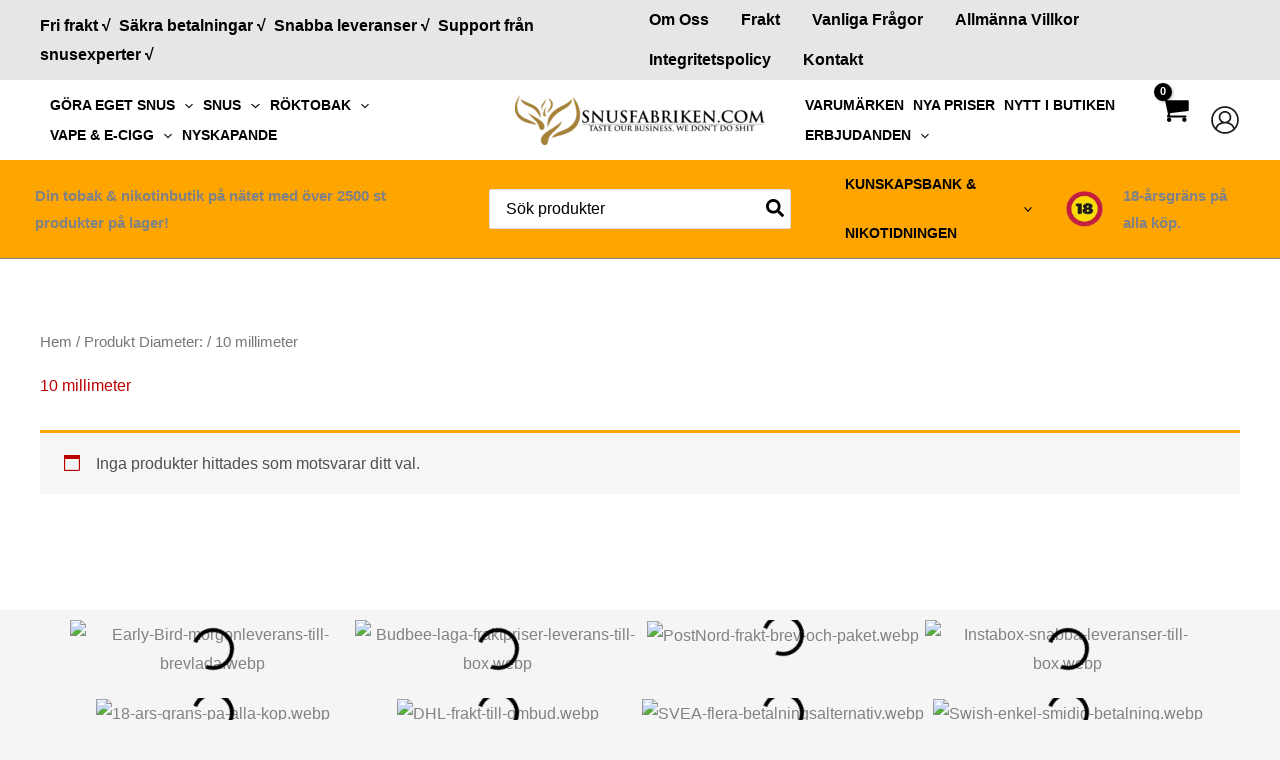

--- FILE ---
content_type: text/html; charset=UTF-8
request_url: https://snusfabriken.com/diameter/10-millimeter/
body_size: 74642
content:
<!DOCTYPE html>
<html lang="sv-SE">
<head><meta charset="UTF-8"><script>if(navigator.userAgent.match(/MSIE|Internet Explorer/i)||navigator.userAgent.match(/Trident\/7\..*?rv:11/i)){var href=document.location.href;if(!href.match(/[?&]nowprocket/)){if(href.indexOf("?")==-1){if(href.indexOf("#")==-1){document.location.href=href+"?nowprocket=1"}else{document.location.href=href.replace("#","?nowprocket=1#")}}else{if(href.indexOf("#")==-1){document.location.href=href+"&nowprocket=1"}else{document.location.href=href.replace("#","&nowprocket=1#")}}}}</script><script>(()=>{class RocketLazyLoadScripts{constructor(){this.v="1.2.6",this.triggerEvents=["keydown","mousedown","mousemove","touchmove","touchstart","touchend","wheel"],this.userEventHandler=this.t.bind(this),this.touchStartHandler=this.i.bind(this),this.touchMoveHandler=this.o.bind(this),this.touchEndHandler=this.h.bind(this),this.clickHandler=this.u.bind(this),this.interceptedClicks=[],this.interceptedClickListeners=[],this.l(this),window.addEventListener("pageshow",(t=>{this.persisted=t.persisted,this.everythingLoaded&&this.m()})),this.CSPIssue=sessionStorage.getItem("rocketCSPIssue"),document.addEventListener("securitypolicyviolation",(t=>{this.CSPIssue||"script-src-elem"!==t.violatedDirective||"data"!==t.blockedURI||(this.CSPIssue=!0,sessionStorage.setItem("rocketCSPIssue",!0))})),document.addEventListener("DOMContentLoaded",(()=>{this.k()})),this.delayedScripts={normal:[],async:[],defer:[]},this.trash=[],this.allJQueries=[]}p(t){document.hidden?t.t():(this.triggerEvents.forEach((e=>window.addEventListener(e,t.userEventHandler,{passive:!0}))),window.addEventListener("touchstart",t.touchStartHandler,{passive:!0}),window.addEventListener("mousedown",t.touchStartHandler),document.addEventListener("visibilitychange",t.userEventHandler))}_(){this.triggerEvents.forEach((t=>window.removeEventListener(t,this.userEventHandler,{passive:!0}))),document.removeEventListener("visibilitychange",this.userEventHandler)}i(t){"HTML"!==t.target.tagName&&(window.addEventListener("touchend",this.touchEndHandler),window.addEventListener("mouseup",this.touchEndHandler),window.addEventListener("touchmove",this.touchMoveHandler,{passive:!0}),window.addEventListener("mousemove",this.touchMoveHandler),t.target.addEventListener("click",this.clickHandler),this.L(t.target,!0),this.S(t.target,"onclick","rocket-onclick"),this.C())}o(t){window.removeEventListener("touchend",this.touchEndHandler),window.removeEventListener("mouseup",this.touchEndHandler),window.removeEventListener("touchmove",this.touchMoveHandler,{passive:!0}),window.removeEventListener("mousemove",this.touchMoveHandler),t.target.removeEventListener("click",this.clickHandler),this.L(t.target,!1),this.S(t.target,"rocket-onclick","onclick"),this.M()}h(){window.removeEventListener("touchend",this.touchEndHandler),window.removeEventListener("mouseup",this.touchEndHandler),window.removeEventListener("touchmove",this.touchMoveHandler,{passive:!0}),window.removeEventListener("mousemove",this.touchMoveHandler)}u(t){t.target.removeEventListener("click",this.clickHandler),this.L(t.target,!1),this.S(t.target,"rocket-onclick","onclick"),this.interceptedClicks.push(t),t.preventDefault(),t.stopPropagation(),t.stopImmediatePropagation(),this.M()}O(){window.removeEventListener("touchstart",this.touchStartHandler,{passive:!0}),window.removeEventListener("mousedown",this.touchStartHandler),this.interceptedClicks.forEach((t=>{t.target.dispatchEvent(new MouseEvent("click",{view:t.view,bubbles:!0,cancelable:!0}))}))}l(t){EventTarget.prototype.addEventListenerWPRocketBase=EventTarget.prototype.addEventListener,EventTarget.prototype.addEventListener=function(e,i,o){"click"!==e||t.windowLoaded||i===t.clickHandler||t.interceptedClickListeners.push({target:this,func:i,options:o}),(this||window).addEventListenerWPRocketBase(e,i,o)}}L(t,e){this.interceptedClickListeners.forEach((i=>{i.target===t&&(e?t.removeEventListener("click",i.func,i.options):t.addEventListener("click",i.func,i.options))})),t.parentNode!==document.documentElement&&this.L(t.parentNode,e)}D(){return new Promise((t=>{this.P?this.M=t:t()}))}C(){this.P=!0}M(){this.P=!1}S(t,e,i){t.hasAttribute&&t.hasAttribute(e)&&(event.target.setAttribute(i,event.target.getAttribute(e)),event.target.removeAttribute(e))}t(){this._(this),"loading"===document.readyState?document.addEventListener("DOMContentLoaded",this.R.bind(this)):this.R()}k(){let t=[];document.querySelectorAll("script[type=rocketlazyloadscript][data-rocket-src]").forEach((e=>{let i=e.getAttribute("data-rocket-src");if(i&&!i.startsWith("data:")){0===i.indexOf("//")&&(i=location.protocol+i);try{const o=new URL(i).origin;o!==location.origin&&t.push({src:o,crossOrigin:e.crossOrigin||"module"===e.getAttribute("data-rocket-type")})}catch(t){}}})),t=[...new Map(t.map((t=>[JSON.stringify(t),t]))).values()],this.T(t,"preconnect")}async R(){this.lastBreath=Date.now(),this.j(this),this.F(this),this.I(),this.W(),this.q(),await this.A(this.delayedScripts.normal),await this.A(this.delayedScripts.defer),await this.A(this.delayedScripts.async);try{await this.U(),await this.H(this),await this.J()}catch(t){console.error(t)}window.dispatchEvent(new Event("rocket-allScriptsLoaded")),this.everythingLoaded=!0,this.D().then((()=>{this.O()})),this.N()}W(){document.querySelectorAll("script[type=rocketlazyloadscript]").forEach((t=>{t.hasAttribute("data-rocket-src")?t.hasAttribute("async")&&!1!==t.async?this.delayedScripts.async.push(t):t.hasAttribute("defer")&&!1!==t.defer||"module"===t.getAttribute("data-rocket-type")?this.delayedScripts.defer.push(t):this.delayedScripts.normal.push(t):this.delayedScripts.normal.push(t)}))}async B(t){if(await this.G(),!0!==t.noModule||!("noModule"in HTMLScriptElement.prototype))return new Promise((e=>{let i;function o(){(i||t).setAttribute("data-rocket-status","executed"),e()}try{if(navigator.userAgent.indexOf("Firefox/")>0||""===navigator.vendor||this.CSPIssue)i=document.createElement("script"),[...t.attributes].forEach((t=>{let e=t.nodeName;"type"!==e&&("data-rocket-type"===e&&(e="type"),"data-rocket-src"===e&&(e="src"),i.setAttribute(e,t.nodeValue))})),t.text&&(i.text=t.text),i.hasAttribute("src")?(i.addEventListener("load",o),i.addEventListener("error",(function(){i.setAttribute("data-rocket-status","failed-network"),e()})),setTimeout((()=>{i.isConnected||e()}),1)):(i.text=t.text,o()),t.parentNode.replaceChild(i,t);else{const i=t.getAttribute("data-rocket-type"),s=t.getAttribute("data-rocket-src");i?(t.type=i,t.removeAttribute("data-rocket-type")):t.removeAttribute("type"),t.addEventListener("load",o),t.addEventListener("error",(i=>{this.CSPIssue&&i.target.src.startsWith("data:")?(console.log("WPRocket: data-uri blocked by CSP -> fallback"),t.removeAttribute("src"),this.B(t).then(e)):(t.setAttribute("data-rocket-status","failed-network"),e())})),s?(t.removeAttribute("data-rocket-src"),t.src=s):t.src="data:text/javascript;base64,"+window.btoa(unescape(encodeURIComponent(t.text)))}}catch(i){t.setAttribute("data-rocket-status","failed-transform"),e()}}));t.setAttribute("data-rocket-status","skipped")}async A(t){const e=t.shift();return e&&e.isConnected?(await this.B(e),this.A(t)):Promise.resolve()}q(){this.T([...this.delayedScripts.normal,...this.delayedScripts.defer,...this.delayedScripts.async],"preload")}T(t,e){var i=document.createDocumentFragment();t.forEach((t=>{const o=t.getAttribute&&t.getAttribute("data-rocket-src")||t.src;if(o&&!o.startsWith("data:")){const s=document.createElement("link");s.href=o,s.rel=e,"preconnect"!==e&&(s.as="script"),t.getAttribute&&"module"===t.getAttribute("data-rocket-type")&&(s.crossOrigin=!0),t.crossOrigin&&(s.crossOrigin=t.crossOrigin),t.integrity&&(s.integrity=t.integrity),i.appendChild(s),this.trash.push(s)}})),document.head.appendChild(i)}j(t){let e={};function i(i,o){return e[o].eventsToRewrite.indexOf(i)>=0&&!t.everythingLoaded?"rocket-"+i:i}function o(t,o){!function(t){e[t]||(e[t]={originalFunctions:{add:t.addEventListener,remove:t.removeEventListener},eventsToRewrite:[]},t.addEventListener=function(){arguments[0]=i(arguments[0],t),e[t].originalFunctions.add.apply(t,arguments)},t.removeEventListener=function(){arguments[0]=i(arguments[0],t),e[t].originalFunctions.remove.apply(t,arguments)})}(t),e[t].eventsToRewrite.push(o)}function s(e,i){let o=e[i];e[i]=null,Object.defineProperty(e,i,{get:()=>o||function(){},set(s){t.everythingLoaded?o=s:e["rocket"+i]=o=s}})}o(document,"DOMContentLoaded"),o(window,"DOMContentLoaded"),o(window,"load"),o(window,"pageshow"),o(document,"readystatechange"),s(document,"onreadystatechange"),s(window,"onload"),s(window,"onpageshow");try{Object.defineProperty(document,"readyState",{get:()=>t.rocketReadyState,set(e){t.rocketReadyState=e},configurable:!0}),document.readyState="loading"}catch(t){console.log("WPRocket DJE readyState conflict, bypassing")}}F(t){let e;function i(e){return t.everythingLoaded?e:e.split(" ").map((t=>"load"===t||0===t.indexOf("load.")?"rocket-jquery-load":t)).join(" ")}function o(o){function s(t){const e=o.fn[t];o.fn[t]=o.fn.init.prototype[t]=function(){return this[0]===window&&("string"==typeof arguments[0]||arguments[0]instanceof String?arguments[0]=i(arguments[0]):"object"==typeof arguments[0]&&Object.keys(arguments[0]).forEach((t=>{const e=arguments[0][t];delete arguments[0][t],arguments[0][i(t)]=e}))),e.apply(this,arguments),this}}o&&o.fn&&!t.allJQueries.includes(o)&&(o.fn.ready=o.fn.init.prototype.ready=function(e){return t.domReadyFired?e.bind(document)(o):document.addEventListener("rocket-DOMContentLoaded",(()=>e.bind(document)(o))),o([])},s("on"),s("one"),t.allJQueries.push(o)),e=o}o(window.jQuery),Object.defineProperty(window,"jQuery",{get:()=>e,set(t){o(t)}})}async H(t){const e=document.querySelector("script[data-webpack]");e&&(await async function(){return new Promise((t=>{e.addEventListener("load",t),e.addEventListener("error",t)}))}(),await t.K(),await t.H(t))}async U(){this.domReadyFired=!0;try{document.readyState="interactive"}catch(t){}await this.G(),document.dispatchEvent(new Event("rocket-readystatechange")),await this.G(),document.rocketonreadystatechange&&document.rocketonreadystatechange(),await this.G(),document.dispatchEvent(new Event("rocket-DOMContentLoaded")),await this.G(),window.dispatchEvent(new Event("rocket-DOMContentLoaded"))}async J(){try{document.readyState="complete"}catch(t){}await this.G(),document.dispatchEvent(new Event("rocket-readystatechange")),await this.G(),document.rocketonreadystatechange&&document.rocketonreadystatechange(),await this.G(),window.dispatchEvent(new Event("rocket-load")),await this.G(),window.rocketonload&&window.rocketonload(),await this.G(),this.allJQueries.forEach((t=>t(window).trigger("rocket-jquery-load"))),await this.G();const t=new Event("rocket-pageshow");t.persisted=this.persisted,window.dispatchEvent(t),await this.G(),window.rocketonpageshow&&window.rocketonpageshow({persisted:this.persisted}),this.windowLoaded=!0}m(){document.onreadystatechange&&document.onreadystatechange(),window.onload&&window.onload(),window.onpageshow&&window.onpageshow({persisted:this.persisted})}I(){const t=new Map;document.write=document.writeln=function(e){const i=document.currentScript;i||console.error("WPRocket unable to document.write this: "+e);const o=document.createRange(),s=i.parentElement;let n=t.get(i);void 0===n&&(n=i.nextSibling,t.set(i,n));const c=document.createDocumentFragment();o.setStart(c,0),c.appendChild(o.createContextualFragment(e)),s.insertBefore(c,n)}}async G(){Date.now()-this.lastBreath>45&&(await this.K(),this.lastBreath=Date.now())}async K(){return document.hidden?new Promise((t=>setTimeout(t))):new Promise((t=>requestAnimationFrame(t)))}N(){this.trash.forEach((t=>t.remove()))}static run(){const t=new RocketLazyLoadScripts;t.p(t)}}RocketLazyLoadScripts.run()})();</script>

<meta name="viewport" content="width=device-width, initial-scale=1">
	<link rel="profile" href="https://gmpg.org/xfn/11"> 
	<meta name='robots' content='index, follow, max-image-preview:large, max-snippet:-1, max-video-preview:-1' />
<script type="rocketlazyloadscript" data-minify="1" id="cookieyes" data-rocket-type="text/javascript" data-rocket-src="https://snusfabriken.com/wp-content/cache/min/1/client_data/734e2c8a04dca967a17dfc6c/script.js?ver=1769713319" data-rocket-defer defer></script>
	<!-- This site is optimized with the Yoast SEO Premium plugin v26.8 (Yoast SEO v26.8) - https://yoast.com/product/yoast-seo-premium-wordpress/ -->
	<title>10 millimeter-arkiv | Snusfabriken.com</title>
	<link rel="canonical" href="https://snusfabriken.com/diameter/10-millimeter/" />
	<meta property="og:locale" content="sv_SE" />
	<meta property="og:type" content="article" />
	<meta property="og:title" content="10 millimeter-arkiv" />
	<meta property="og:url" content="https://snusfabriken.com/diameter/10-millimeter/" />
	<meta property="og:site_name" content="Snusfabriken.com" />
	<meta name="twitter:card" content="summary_large_image" />
	<script type="application/ld+json" class="yoast-schema-graph">{"@context":"https://schema.org","@graph":[{"@type":"CollectionPage","@id":"https://snusfabriken.com/diameter/10-millimeter/","url":"https://snusfabriken.com/diameter/10-millimeter/","name":"10 millimeter-arkiv | Snusfabriken.com","isPartOf":{"@id":"https://snusfabriken.com/#website"},"breadcrumb":{"@id":"https://snusfabriken.com/diameter/10-millimeter/#breadcrumb"},"inLanguage":"sv-SE"},{"@type":"BreadcrumbList","@id":"https://snusfabriken.com/diameter/10-millimeter/#breadcrumb","itemListElement":[{"@type":"ListItem","position":1,"name":"Snusfabriken.com","item":"https://snusfabriken.com/"},{"@type":"ListItem","position":2,"name":"10 millimeter"}]},{"@type":"WebSite","@id":"https://snusfabriken.com/#website","url":"https://snusfabriken.com/","name":"Snusfabriken.com","description":"","publisher":{"@id":"https://snusfabriken.com/#organization"},"potentialAction":[{"@type":"SearchAction","target":{"@type":"EntryPoint","urlTemplate":"https://snusfabriken.com/?s={search_term_string}"},"query-input":{"@type":"PropertyValueSpecification","valueRequired":true,"valueName":"search_term_string"}}],"inLanguage":"sv-SE"},{"@type":"Organization","@id":"https://snusfabriken.com/#organization","name":"Duderhof AB","alternateName":"Snusfabriken.com","url":"https://snusfabriken.com/","logo":{"@type":"ImageObject","inLanguage":"sv-SE","@id":"https://snusfabriken.com/#/schema/logo/image/","url":"https://snusfabriken.com/wp-content/uploads/2023/02/Snusfabriken-Logotyp-1.svg","contentUrl":"https://snusfabriken.com/wp-content/uploads/2023/02/Snusfabriken-Logotyp-1.svg","width":595,"height":595,"caption":"Duderhof AB"},"image":{"@id":"https://snusfabriken.com/#/schema/logo/image/"},"sameAs":["https://www.facebook.com/groups/KungsSnusarna","https://www.instagram.com/kungssnus/"],"description":"Sveriges största näthandel för nikotin och tobaksprodukter som snus, vape, all White, röktobak, tillbehör och väldigt mycket mer. Vi är även tillverkare av snus och all white. Etablerad webbutik med gott förtroende sedan år 2000. Välkommen in i vår digitala butik och köp direkt från fabriken","email":"hello@snusfabriken.com","telephone":"0470 - 122 70","legalName":"Duderhof AB","foundingDate":"1999-12-20","vatID":"SE556879245001","taxID":"556879-2450","numberOfEmployees":{"@type":"QuantitativeValue","minValue":"11","maxValue":"50"},"hasMerchantReturnPolicy":{"@type":"MerchantReturnPolicy","merchantReturnLink":"https://snusfabriken.com/kop-villkor/"}}]}</script>
	<!-- / Yoast SEO Premium plugin. -->


<link rel='dns-prefetch' href='//www.googletagmanager.com' />
<link rel='dns-prefetch' href='//app.cookieyes.com' />
<link rel='dns-prefetch' href='//searchanise.com' />
<link rel='dns-prefetch' href='//maps.googleapis.com' />
<link rel='dns-prefetch' href='//maps.gstatic.com' />
<link rel='dns-prefetch' href='//fonts.googleapis.com' />
<link rel='dns-prefetch' href='//fonts.gstatic.com' />
<link rel='dns-prefetch' href='//ajax.googleapis.com' />
<link rel='dns-prefetch' href='//apis.google.com' />
<link rel='dns-prefetch' href='//google-analytics.com' />
<link rel='dns-prefetch' href='//www.google-analytics.com' />
<link rel='dns-prefetch' href='//ssl.google-analytics.com' />
<link rel='dns-prefetch' href='//www.googletagservices.com' />
<link rel='dns-prefetch' href='//adservice.google.com' />
<link rel='dns-prefetch' href='//pagead2.googlesyndication.com' />
<link rel='dns-prefetch' href='//tpc.googlesyndication.com' />
<link rel='dns-prefetch' href='//googleads.g.doubleclick.net' />

<link rel="alternate" type="application/rss+xml" title=" Snusfabriken.com &raquo; Webbflöde" href="https://snusfabriken.com/feed/" />
<link rel="alternate" type="application/rss+xml" title=" Snusfabriken.com &raquo; Kommentarsflöde" href="https://snusfabriken.com/comments/feed/" />
<link rel="alternate" type="application/rss+xml" title="Webbflöde för  Snusfabriken.com &raquo; 10 millimeter, Diameter:" href="https://snusfabriken.com/diameter/10-millimeter/feed/" />
<style id='wp-img-auto-sizes-contain-inline-css'>
img:is([sizes=auto i],[sizes^="auto," i]){contain-intrinsic-size:3000px 1500px}
/*# sourceURL=wp-img-auto-sizes-contain-inline-css */
</style>
<link data-minify="1" rel='stylesheet' id='wepb-checkout-integration-css' href='https://snusfabriken.com/wp-content/cache/min/1/wp-content/plugins/easy-product-bundles-for-woocommerce/assets/css/checkout-integration/style.css?ver=1769745659' media='all' />
<link rel='stylesheet' id='astra-theme-css-css' href='https://snusfabriken.com/wp-content/themes/astra/assets/css/minified/main.min.css?ver=4.12.1' media='all' />
<link data-minify="1" rel='stylesheet' id='astra-theme-dynamic-css' href='https://snusfabriken.com/wp-content/cache/background-css/snusfabriken.com/wp-content/cache/min/1/wp-content/uploads/astra/astra-theme-dynamic-css-pa_diameter-11575.css?ver=1769830555&wpr_t=1769834155' media='all' />
<style id='wp-emoji-styles-inline-css'>

	img.wp-smiley, img.emoji {
		display: inline !important;
		border: none !important;
		box-shadow: none !important;
		height: 1em !important;
		width: 1em !important;
		margin: 0 0.07em !important;
		vertical-align: -0.1em !important;
		background: none !important;
		padding: 0 !important;
	}
/*# sourceURL=wp-emoji-styles-inline-css */
</style>
<link rel='stylesheet' id='wp-block-library-css' href='https://snusfabriken.com/wp-includes/css/dist/block-library/style.min.css?ver=6.9' media='all' />
<link data-minify="1" rel='stylesheet' id='cr-frontend-css-css' href='https://snusfabriken.com/wp-content/cache/background-css/snusfabriken.com/wp-content/cache/min/1/wp-content/plugins/customer-reviews-woocommerce/css/frontend.css?ver=1769745659&wpr_t=1769834155' media='all' />
<link data-minify="1" rel='stylesheet' id='cr-badges-css-css' href='https://snusfabriken.com/wp-content/cache/background-css/snusfabriken.com/wp-content/cache/min/1/wp-content/plugins/customer-reviews-woocommerce/css/badges.css?ver=1769745659&wpr_t=1769834155' media='all' />
<style id='global-styles-inline-css'>
:root{--wp--preset--aspect-ratio--square: 1;--wp--preset--aspect-ratio--4-3: 4/3;--wp--preset--aspect-ratio--3-4: 3/4;--wp--preset--aspect-ratio--3-2: 3/2;--wp--preset--aspect-ratio--2-3: 2/3;--wp--preset--aspect-ratio--16-9: 16/9;--wp--preset--aspect-ratio--9-16: 9/16;--wp--preset--color--black: #000000;--wp--preset--color--cyan-bluish-gray: #abb8c3;--wp--preset--color--white: #ffffff;--wp--preset--color--pale-pink: #f78da7;--wp--preset--color--vivid-red: #cf2e2e;--wp--preset--color--luminous-vivid-orange: #ff6900;--wp--preset--color--luminous-vivid-amber: #fcb900;--wp--preset--color--light-green-cyan: #7bdcb5;--wp--preset--color--vivid-green-cyan: #00d084;--wp--preset--color--pale-cyan-blue: #8ed1fc;--wp--preset--color--vivid-cyan-blue: #0693e3;--wp--preset--color--vivid-purple: #9b51e0;--wp--preset--color--ast-global-color-0: var(--ast-global-color-0);--wp--preset--color--ast-global-color-1: var(--ast-global-color-1);--wp--preset--color--ast-global-color-2: var(--ast-global-color-2);--wp--preset--color--ast-global-color-3: var(--ast-global-color-3);--wp--preset--color--ast-global-color-4: var(--ast-global-color-4);--wp--preset--color--ast-global-color-5: var(--ast-global-color-5);--wp--preset--color--ast-global-color-6: var(--ast-global-color-6);--wp--preset--color--ast-global-color-7: var(--ast-global-color-7);--wp--preset--color--ast-global-color-8: var(--ast-global-color-8);--wp--preset--gradient--vivid-cyan-blue-to-vivid-purple: linear-gradient(135deg,rgb(6,147,227) 0%,rgb(155,81,224) 100%);--wp--preset--gradient--light-green-cyan-to-vivid-green-cyan: linear-gradient(135deg,rgb(122,220,180) 0%,rgb(0,208,130) 100%);--wp--preset--gradient--luminous-vivid-amber-to-luminous-vivid-orange: linear-gradient(135deg,rgb(252,185,0) 0%,rgb(255,105,0) 100%);--wp--preset--gradient--luminous-vivid-orange-to-vivid-red: linear-gradient(135deg,rgb(255,105,0) 0%,rgb(207,46,46) 100%);--wp--preset--gradient--very-light-gray-to-cyan-bluish-gray: linear-gradient(135deg,rgb(238,238,238) 0%,rgb(169,184,195) 100%);--wp--preset--gradient--cool-to-warm-spectrum: linear-gradient(135deg,rgb(74,234,220) 0%,rgb(151,120,209) 20%,rgb(207,42,186) 40%,rgb(238,44,130) 60%,rgb(251,105,98) 80%,rgb(254,248,76) 100%);--wp--preset--gradient--blush-light-purple: linear-gradient(135deg,rgb(255,206,236) 0%,rgb(152,150,240) 100%);--wp--preset--gradient--blush-bordeaux: linear-gradient(135deg,rgb(254,205,165) 0%,rgb(254,45,45) 50%,rgb(107,0,62) 100%);--wp--preset--gradient--luminous-dusk: linear-gradient(135deg,rgb(255,203,112) 0%,rgb(199,81,192) 50%,rgb(65,88,208) 100%);--wp--preset--gradient--pale-ocean: linear-gradient(135deg,rgb(255,245,203) 0%,rgb(182,227,212) 50%,rgb(51,167,181) 100%);--wp--preset--gradient--electric-grass: linear-gradient(135deg,rgb(202,248,128) 0%,rgb(113,206,126) 100%);--wp--preset--gradient--midnight: linear-gradient(135deg,rgb(2,3,129) 0%,rgb(40,116,252) 100%);--wp--preset--font-size--small: 13px;--wp--preset--font-size--medium: 20px;--wp--preset--font-size--large: 36px;--wp--preset--font-size--x-large: 42px;--wp--preset--spacing--20: 0.44rem;--wp--preset--spacing--30: 0.67rem;--wp--preset--spacing--40: 1rem;--wp--preset--spacing--50: 1.5rem;--wp--preset--spacing--60: 2.25rem;--wp--preset--spacing--70: 3.38rem;--wp--preset--spacing--80: 5.06rem;--wp--preset--shadow--natural: 6px 6px 9px rgba(0, 0, 0, 0.2);--wp--preset--shadow--deep: 12px 12px 50px rgba(0, 0, 0, 0.4);--wp--preset--shadow--sharp: 6px 6px 0px rgba(0, 0, 0, 0.2);--wp--preset--shadow--outlined: 6px 6px 0px -3px rgb(255, 255, 255), 6px 6px rgb(0, 0, 0);--wp--preset--shadow--crisp: 6px 6px 0px rgb(0, 0, 0);}:root { --wp--style--global--content-size: var(--wp--custom--ast-content-width-size);--wp--style--global--wide-size: var(--wp--custom--ast-wide-width-size); }:where(body) { margin: 0; }.wp-site-blocks > .alignleft { float: left; margin-right: 2em; }.wp-site-blocks > .alignright { float: right; margin-left: 2em; }.wp-site-blocks > .aligncenter { justify-content: center; margin-left: auto; margin-right: auto; }:where(.wp-site-blocks) > * { margin-block-start: 24px; margin-block-end: 0; }:where(.wp-site-blocks) > :first-child { margin-block-start: 0; }:where(.wp-site-blocks) > :last-child { margin-block-end: 0; }:root { --wp--style--block-gap: 24px; }:root :where(.is-layout-flow) > :first-child{margin-block-start: 0;}:root :where(.is-layout-flow) > :last-child{margin-block-end: 0;}:root :where(.is-layout-flow) > *{margin-block-start: 24px;margin-block-end: 0;}:root :where(.is-layout-constrained) > :first-child{margin-block-start: 0;}:root :where(.is-layout-constrained) > :last-child{margin-block-end: 0;}:root :where(.is-layout-constrained) > *{margin-block-start: 24px;margin-block-end: 0;}:root :where(.is-layout-flex){gap: 24px;}:root :where(.is-layout-grid){gap: 24px;}.is-layout-flow > .alignleft{float: left;margin-inline-start: 0;margin-inline-end: 2em;}.is-layout-flow > .alignright{float: right;margin-inline-start: 2em;margin-inline-end: 0;}.is-layout-flow > .aligncenter{margin-left: auto !important;margin-right: auto !important;}.is-layout-constrained > .alignleft{float: left;margin-inline-start: 0;margin-inline-end: 2em;}.is-layout-constrained > .alignright{float: right;margin-inline-start: 2em;margin-inline-end: 0;}.is-layout-constrained > .aligncenter{margin-left: auto !important;margin-right: auto !important;}.is-layout-constrained > :where(:not(.alignleft):not(.alignright):not(.alignfull)){max-width: var(--wp--style--global--content-size);margin-left: auto !important;margin-right: auto !important;}.is-layout-constrained > .alignwide{max-width: var(--wp--style--global--wide-size);}body .is-layout-flex{display: flex;}.is-layout-flex{flex-wrap: wrap;align-items: center;}.is-layout-flex > :is(*, div){margin: 0;}body .is-layout-grid{display: grid;}.is-layout-grid > :is(*, div){margin: 0;}body{padding-top: 0px;padding-right: 0px;padding-bottom: 0px;padding-left: 0px;}a:where(:not(.wp-element-button)){text-decoration: none;}:root :where(.wp-element-button, .wp-block-button__link){background-color: #32373c;border-width: 0;color: #fff;font-family: inherit;font-size: inherit;font-style: inherit;font-weight: inherit;letter-spacing: inherit;line-height: inherit;padding-top: calc(0.667em + 2px);padding-right: calc(1.333em + 2px);padding-bottom: calc(0.667em + 2px);padding-left: calc(1.333em + 2px);text-decoration: none;text-transform: inherit;}.has-black-color{color: var(--wp--preset--color--black) !important;}.has-cyan-bluish-gray-color{color: var(--wp--preset--color--cyan-bluish-gray) !important;}.has-white-color{color: var(--wp--preset--color--white) !important;}.has-pale-pink-color{color: var(--wp--preset--color--pale-pink) !important;}.has-vivid-red-color{color: var(--wp--preset--color--vivid-red) !important;}.has-luminous-vivid-orange-color{color: var(--wp--preset--color--luminous-vivid-orange) !important;}.has-luminous-vivid-amber-color{color: var(--wp--preset--color--luminous-vivid-amber) !important;}.has-light-green-cyan-color{color: var(--wp--preset--color--light-green-cyan) !important;}.has-vivid-green-cyan-color{color: var(--wp--preset--color--vivid-green-cyan) !important;}.has-pale-cyan-blue-color{color: var(--wp--preset--color--pale-cyan-blue) !important;}.has-vivid-cyan-blue-color{color: var(--wp--preset--color--vivid-cyan-blue) !important;}.has-vivid-purple-color{color: var(--wp--preset--color--vivid-purple) !important;}.has-ast-global-color-0-color{color: var(--wp--preset--color--ast-global-color-0) !important;}.has-ast-global-color-1-color{color: var(--wp--preset--color--ast-global-color-1) !important;}.has-ast-global-color-2-color{color: var(--wp--preset--color--ast-global-color-2) !important;}.has-ast-global-color-3-color{color: var(--wp--preset--color--ast-global-color-3) !important;}.has-ast-global-color-4-color{color: var(--wp--preset--color--ast-global-color-4) !important;}.has-ast-global-color-5-color{color: var(--wp--preset--color--ast-global-color-5) !important;}.has-ast-global-color-6-color{color: var(--wp--preset--color--ast-global-color-6) !important;}.has-ast-global-color-7-color{color: var(--wp--preset--color--ast-global-color-7) !important;}.has-ast-global-color-8-color{color: var(--wp--preset--color--ast-global-color-8) !important;}.has-black-background-color{background-color: var(--wp--preset--color--black) !important;}.has-cyan-bluish-gray-background-color{background-color: var(--wp--preset--color--cyan-bluish-gray) !important;}.has-white-background-color{background-color: var(--wp--preset--color--white) !important;}.has-pale-pink-background-color{background-color: var(--wp--preset--color--pale-pink) !important;}.has-vivid-red-background-color{background-color: var(--wp--preset--color--vivid-red) !important;}.has-luminous-vivid-orange-background-color{background-color: var(--wp--preset--color--luminous-vivid-orange) !important;}.has-luminous-vivid-amber-background-color{background-color: var(--wp--preset--color--luminous-vivid-amber) !important;}.has-light-green-cyan-background-color{background-color: var(--wp--preset--color--light-green-cyan) !important;}.has-vivid-green-cyan-background-color{background-color: var(--wp--preset--color--vivid-green-cyan) !important;}.has-pale-cyan-blue-background-color{background-color: var(--wp--preset--color--pale-cyan-blue) !important;}.has-vivid-cyan-blue-background-color{background-color: var(--wp--preset--color--vivid-cyan-blue) !important;}.has-vivid-purple-background-color{background-color: var(--wp--preset--color--vivid-purple) !important;}.has-ast-global-color-0-background-color{background-color: var(--wp--preset--color--ast-global-color-0) !important;}.has-ast-global-color-1-background-color{background-color: var(--wp--preset--color--ast-global-color-1) !important;}.has-ast-global-color-2-background-color{background-color: var(--wp--preset--color--ast-global-color-2) !important;}.has-ast-global-color-3-background-color{background-color: var(--wp--preset--color--ast-global-color-3) !important;}.has-ast-global-color-4-background-color{background-color: var(--wp--preset--color--ast-global-color-4) !important;}.has-ast-global-color-5-background-color{background-color: var(--wp--preset--color--ast-global-color-5) !important;}.has-ast-global-color-6-background-color{background-color: var(--wp--preset--color--ast-global-color-6) !important;}.has-ast-global-color-7-background-color{background-color: var(--wp--preset--color--ast-global-color-7) !important;}.has-ast-global-color-8-background-color{background-color: var(--wp--preset--color--ast-global-color-8) !important;}.has-black-border-color{border-color: var(--wp--preset--color--black) !important;}.has-cyan-bluish-gray-border-color{border-color: var(--wp--preset--color--cyan-bluish-gray) !important;}.has-white-border-color{border-color: var(--wp--preset--color--white) !important;}.has-pale-pink-border-color{border-color: var(--wp--preset--color--pale-pink) !important;}.has-vivid-red-border-color{border-color: var(--wp--preset--color--vivid-red) !important;}.has-luminous-vivid-orange-border-color{border-color: var(--wp--preset--color--luminous-vivid-orange) !important;}.has-luminous-vivid-amber-border-color{border-color: var(--wp--preset--color--luminous-vivid-amber) !important;}.has-light-green-cyan-border-color{border-color: var(--wp--preset--color--light-green-cyan) !important;}.has-vivid-green-cyan-border-color{border-color: var(--wp--preset--color--vivid-green-cyan) !important;}.has-pale-cyan-blue-border-color{border-color: var(--wp--preset--color--pale-cyan-blue) !important;}.has-vivid-cyan-blue-border-color{border-color: var(--wp--preset--color--vivid-cyan-blue) !important;}.has-vivid-purple-border-color{border-color: var(--wp--preset--color--vivid-purple) !important;}.has-ast-global-color-0-border-color{border-color: var(--wp--preset--color--ast-global-color-0) !important;}.has-ast-global-color-1-border-color{border-color: var(--wp--preset--color--ast-global-color-1) !important;}.has-ast-global-color-2-border-color{border-color: var(--wp--preset--color--ast-global-color-2) !important;}.has-ast-global-color-3-border-color{border-color: var(--wp--preset--color--ast-global-color-3) !important;}.has-ast-global-color-4-border-color{border-color: var(--wp--preset--color--ast-global-color-4) !important;}.has-ast-global-color-5-border-color{border-color: var(--wp--preset--color--ast-global-color-5) !important;}.has-ast-global-color-6-border-color{border-color: var(--wp--preset--color--ast-global-color-6) !important;}.has-ast-global-color-7-border-color{border-color: var(--wp--preset--color--ast-global-color-7) !important;}.has-ast-global-color-8-border-color{border-color: var(--wp--preset--color--ast-global-color-8) !important;}.has-vivid-cyan-blue-to-vivid-purple-gradient-background{background: var(--wp--preset--gradient--vivid-cyan-blue-to-vivid-purple) !important;}.has-light-green-cyan-to-vivid-green-cyan-gradient-background{background: var(--wp--preset--gradient--light-green-cyan-to-vivid-green-cyan) !important;}.has-luminous-vivid-amber-to-luminous-vivid-orange-gradient-background{background: var(--wp--preset--gradient--luminous-vivid-amber-to-luminous-vivid-orange) !important;}.has-luminous-vivid-orange-to-vivid-red-gradient-background{background: var(--wp--preset--gradient--luminous-vivid-orange-to-vivid-red) !important;}.has-very-light-gray-to-cyan-bluish-gray-gradient-background{background: var(--wp--preset--gradient--very-light-gray-to-cyan-bluish-gray) !important;}.has-cool-to-warm-spectrum-gradient-background{background: var(--wp--preset--gradient--cool-to-warm-spectrum) !important;}.has-blush-light-purple-gradient-background{background: var(--wp--preset--gradient--blush-light-purple) !important;}.has-blush-bordeaux-gradient-background{background: var(--wp--preset--gradient--blush-bordeaux) !important;}.has-luminous-dusk-gradient-background{background: var(--wp--preset--gradient--luminous-dusk) !important;}.has-pale-ocean-gradient-background{background: var(--wp--preset--gradient--pale-ocean) !important;}.has-electric-grass-gradient-background{background: var(--wp--preset--gradient--electric-grass) !important;}.has-midnight-gradient-background{background: var(--wp--preset--gradient--midnight) !important;}.has-small-font-size{font-size: var(--wp--preset--font-size--small) !important;}.has-medium-font-size{font-size: var(--wp--preset--font-size--medium) !important;}.has-large-font-size{font-size: var(--wp--preset--font-size--large) !important;}.has-x-large-font-size{font-size: var(--wp--preset--font-size--x-large) !important;}
:root :where(.wp-block-pullquote){font-size: 1.5em;line-height: 1.6;}
/*# sourceURL=global-styles-inline-css */
</style>
<link data-minify="1" rel='stylesheet' id='hookmeup-css' href='https://snusfabriken.com/wp-content/cache/min/1/wp-content/plugins/hookmeup/public/assets/css/hmu-public.css?ver=1769745659' media='all' />
<link rel='stylesheet' id='woocommerce-layout-css' href='https://snusfabriken.com/wp-content/themes/astra/assets/css/minified/compatibility/woocommerce/woocommerce-layout-grid.min.css?ver=4.12.1' media='all' />
<link rel='stylesheet' id='woocommerce-smallscreen-css' href='https://snusfabriken.com/wp-content/themes/astra/assets/css/minified/compatibility/woocommerce/woocommerce-smallscreen-grid.min.css?ver=4.12.1' media='only screen and (max-width: 921px)' />
<link data-minify="1" rel='stylesheet' id='woocommerce-general-css' href='https://snusfabriken.com/wp-content/cache/background-css/snusfabriken.com/wp-content/cache/min/1/wp-content/themes/astra/assets/css/minified/compatibility/woocommerce/woocommerce-grid.min.css?ver=1769745659&wpr_t=1769834155' media='all' />
<style id='woocommerce-general-inline-css'>

					.woocommerce-js a.button, .woocommerce button.button, .woocommerce input.button, .woocommerce #respond input#submit {
						font-size: 100%;
						line-height: 1;
						text-decoration: none;
						overflow: visible;
						padding: 0.5em 0.75em;
						font-weight: 700;
						border-radius: 3px;
						color: $secondarytext;
						background-color: $secondary;
						border: 0;
					}
					.woocommerce-js a.button:hover, .woocommerce button.button:hover, .woocommerce input.button:hover, .woocommerce #respond input#submit:hover {
						background-color: #dad8da;
						background-image: none;
						color: #515151;
					}
				#customer_details h3:not(.elementor-widget-woocommerce-checkout-page h3){font-size:1.2rem;padding:20px 0 14px;margin:0 0 20px;border-bottom:1px solid var(--ast-border-color);font-weight:700;}form #order_review_heading:not(.elementor-widget-woocommerce-checkout-page #order_review_heading){border-width:2px 2px 0 2px;border-style:solid;font-size:1.2rem;margin:0;padding:1.5em 1.5em 1em;border-color:var(--ast-border-color);font-weight:700;}.woocommerce-Address h3, .cart-collaterals h2{font-size:1.2rem;padding:.7em 1em;}.woocommerce-cart .cart-collaterals .cart_totals>h2{font-weight:700;}form #order_review:not(.elementor-widget-woocommerce-checkout-page #order_review){padding:0 2em;border-width:0 2px 2px;border-style:solid;border-color:var(--ast-border-color);}ul#shipping_method li:not(.elementor-widget-woocommerce-cart #shipping_method li){margin:0;padding:0.25em 0 0.25em 22px;text-indent:-22px;list-style:none outside;}.woocommerce span.onsale, .wc-block-grid__product .wc-block-grid__product-onsale{background-color:#bb0000;color:#ffffff;}.woocommerce-message, .woocommerce-info{border-top-color:#bb0000;}.woocommerce-message::before,.woocommerce-info::before{color:#bb0000;}.woocommerce ul.products li.product .price, .woocommerce div.product p.price, .woocommerce div.product span.price, .widget_layered_nav_filters ul li.chosen a, .woocommerce-page ul.products li.product .ast-woo-product-category, .wc-layered-nav-rating a{color:var(--ast-global-color-8);}.woocommerce nav.woocommerce-pagination ul,.woocommerce nav.woocommerce-pagination ul li{border-color:#bb0000;}.woocommerce nav.woocommerce-pagination ul li a:focus, .woocommerce nav.woocommerce-pagination ul li a:hover, .woocommerce nav.woocommerce-pagination ul li span.current{background:#bb0000;color:#000000;}.woocommerce-MyAccount-navigation-link.is-active a{color:var(--ast-global-color-2);}.woocommerce .widget_price_filter .ui-slider .ui-slider-range, .woocommerce .widget_price_filter .ui-slider .ui-slider-handle{background-color:#bb0000;}.woocommerce .star-rating, .woocommerce .comment-form-rating .stars a, .woocommerce .star-rating::before{color:var(--ast-global-color-3);}.woocommerce div.product .woocommerce-tabs ul.tabs li.active:before,  .woocommerce div.ast-product-tabs-layout-vertical .woocommerce-tabs ul.tabs li:hover::before{background:#bb0000;}.woocommerce .woocommerce-cart-form button[name="update_cart"]:disabled{color:#000000;}.woocommerce #content table.cart .button[name="apply_coupon"], .woocommerce-page #content table.cart .button[name="apply_coupon"]{padding:10px 40px;}.woocommerce table.cart td.actions .button, .woocommerce #content table.cart td.actions .button, .woocommerce-page table.cart td.actions .button, .woocommerce-page #content table.cart td.actions .button{line-height:1;border-width:1px;border-style:solid;}.woocommerce ul.products li.product .button, .woocommerce-page ul.products li.product .button{line-height:1.3;}.woocommerce-js a.button, .woocommerce button.button, .woocommerce .woocommerce-message a.button, .woocommerce #respond input#submit.alt, .woocommerce-js a.button.alt, .woocommerce button.button.alt, .woocommerce input.button.alt, .woocommerce input.button,.woocommerce input.button:disabled, .woocommerce input.button:disabled[disabled], .woocommerce input.button:disabled:hover, .woocommerce input.button:disabled[disabled]:hover, .woocommerce #respond input#submit, .woocommerce button.button.alt.disabled, .wc-block-grid__products .wc-block-grid__product .wp-block-button__link, .wc-block-grid__product-onsale{color:#000000;border-color:rgba(0,0,0,0);background-color:rgba(0,0,0,0);}.woocommerce-js a.button:hover, .woocommerce button.button:hover, .woocommerce .woocommerce-message a.button:hover,.woocommerce #respond input#submit:hover,.woocommerce #respond input#submit.alt:hover, .woocommerce-js a.button.alt:hover, .woocommerce button.button.alt:hover, .woocommerce input.button.alt:hover, .woocommerce input.button:hover, .woocommerce button.button.alt.disabled:hover, .wc-block-grid__products .wc-block-grid__product .wp-block-button__link:hover{color:#ffffff;border-color:var(--ast-global-color-1);background-color:var(--ast-global-color-1);}.woocommerce-js a.button, .woocommerce button.button, .woocommerce .woocommerce-message a.button, .woocommerce #respond input#submit.alt, .woocommerce-js a.button.alt, .woocommerce button.button.alt, .woocommerce input.button.alt, .woocommerce input.button,.woocommerce-cart table.cart td.actions .button, .woocommerce form.checkout_coupon .button, .woocommerce #respond input#submit, .wc-block-grid__products .wc-block-grid__product .wp-block-button__link{border-top-left-radius:30px;border-top-right-radius:30px;border-bottom-right-radius:30px;border-bottom-left-radius:30px;padding-top:10px;padding-right:20px;padding-bottom:10px;padding-left:20px;}.woocommerce ul.products li.product a, .woocommerce-js a.button:hover, .woocommerce button.button:hover, .woocommerce input.button:hover, .woocommerce #respond input#submit:hover{text-decoration:none;}.woocommerce[class*="rel-up-columns-"] .site-main div.product .related.products ul.products li.product, .woocommerce-page .site-main ul.products li.product{width:100%;}.woocommerce .up-sells h2, .woocommerce .related.products h2, .woocommerce .woocommerce-tabs h2{font-size:1.5rem;}.woocommerce h2, .woocommerce-account h2{font-size:1.625rem;}.woocommerce ul.product-categories > li ul li{position:relative;}.woocommerce ul.product-categories > li ul li:before{content:"";border-width:1px 1px 0 0;border-style:solid;display:inline-block;width:6px;height:6px;position:absolute;top:50%;margin-top:-2px;-webkit-transform:rotate(45deg);transform:rotate(45deg);}.woocommerce ul.product-categories > li ul li a{margin-left:15px;}.ast-icon-shopping-cart svg{height:.82em;}.ast-icon-shopping-bag svg{height:1em;width:1em;}.ast-icon-shopping-basket svg{height:1.15em;width:1.2em;}.ast-site-header-cart.ast-menu-cart-outline .ast-addon-cart-wrap, .ast-site-header-cart.ast-menu-cart-fill .ast-addon-cart-wrap {line-height:1;}.ast-site-header-cart.ast-menu-cart-fill i.astra-icon{ font-size:1.1em;}li.woocommerce-custom-menu-item .ast-site-header-cart i.astra-icon:after{ padding-left:2px;}.ast-hfb-header .ast-addon-cart-wrap{ padding:0.4em;}.ast-header-break-point.ast-header-custom-item-outside .ast-woo-header-cart-info-wrap{ display:none;}.ast-site-header-cart i.astra-icon:after{ background:var(--ast-global-color-8);}@media (min-width:545px) and (max-width:921px){.woocommerce.tablet-columns-3 ul.products li.product, .woocommerce-page.tablet-columns-3 ul.products:not(.elementor-grid){grid-template-columns:repeat(3, minmax(0, 1fr));}}@media (min-width:922px){.woocommerce form.checkout_coupon{width:50%;}}@media (max-width:921px){.ast-header-break-point.ast-woocommerce-cart-menu .header-main-layout-1.ast-mobile-header-stack.ast-no-menu-items .ast-site-header-cart, .ast-header-break-point.ast-woocommerce-cart-menu .header-main-layout-3.ast-mobile-header-stack.ast-no-menu-items .ast-site-header-cart{padding-right:0;padding-left:0;}.ast-header-break-point.ast-woocommerce-cart-menu .header-main-layout-1.ast-mobile-header-stack .main-header-bar{text-align:center;}.ast-header-break-point.ast-woocommerce-cart-menu .header-main-layout-1.ast-mobile-header-stack .ast-site-header-cart, .ast-header-break-point.ast-woocommerce-cart-menu .header-main-layout-1.ast-mobile-header-stack .ast-mobile-menu-buttons{display:inline-block;}.ast-header-break-point.ast-woocommerce-cart-menu .header-main-layout-2.ast-mobile-header-inline .site-branding{flex:auto;}.ast-header-break-point.ast-woocommerce-cart-menu .header-main-layout-3.ast-mobile-header-stack .site-branding{flex:0 0 100%;}.ast-header-break-point.ast-woocommerce-cart-menu .header-main-layout-3.ast-mobile-header-stack .main-header-container{display:flex;justify-content:center;}.woocommerce-cart .woocommerce-shipping-calculator .button{width:100%;}.woocommerce div.product div.images, .woocommerce div.product div.summary, .woocommerce #content div.product div.images, .woocommerce #content div.product div.summary, .woocommerce-page div.product div.images, .woocommerce-page div.product div.summary, .woocommerce-page #content div.product div.images, .woocommerce-page #content div.product div.summary{float:none;width:100%;}.woocommerce-cart table.cart td.actions .ast-return-to-shop{display:block;text-align:center;margin-top:1em;}.ast-container .woocommerce ul.products:not(.elementor-grid), .woocommerce-page ul.products:not(.elementor-grid), .woocommerce.tablet-columns-3 ul.products:not(.elementor-grid){grid-template-columns:repeat(3, minmax(0, 1fr));}.woocommerce[class*="tablet-columns-"] .site-main div.product .related.products ul.products li.product{width:100%;}}@media (max-width:544px){.ast-separate-container .ast-woocommerce-container{padding:.54em 1em 1.33333em;}.woocommerce-message, .woocommerce-error, .woocommerce-info{display:flex;flex-wrap:wrap;}.woocommerce-message a.button, .woocommerce-error a.button, .woocommerce-info a.button{order:1;margin-top:.5em;}.woocommerce .woocommerce-ordering, .woocommerce-page .woocommerce-ordering{float:none;margin-bottom:2em;}.woocommerce table.cart td.actions .button, .woocommerce #content table.cart td.actions .button, .woocommerce-page table.cart td.actions .button, .woocommerce-page #content table.cart td.actions .button{padding-left:1em;padding-right:1em;}.woocommerce #content table.cart .button, .woocommerce-page #content table.cart .button{width:100%;}.woocommerce #content table.cart td.actions .coupon, .woocommerce-page #content table.cart td.actions .coupon{float:none;}.woocommerce #content table.cart td.actions .coupon .button, .woocommerce-page #content table.cart td.actions .coupon .button{flex:1;}.woocommerce #content div.product .woocommerce-tabs ul.tabs li a, .woocommerce-page #content div.product .woocommerce-tabs ul.tabs li a{display:block;}.woocommerce ul.products a.button, .woocommerce-page ul.products a.button{padding:0.5em 0.75em;}.ast-container .woocommerce ul.products:not(.elementor-grid), .woocommerce-page ul.products:not(.elementor-grid), .woocommerce.mobile-columns-2 ul.products:not(.elementor-grid), .woocommerce-page.mobile-columns-2 ul.products:not(.elementor-grid){grid-template-columns:repeat(2, minmax(0, 1fr));}.woocommerce.mobile-rel-up-columns-2 ul.products::not(.elementor-grid){grid-template-columns:repeat(2, minmax(0, 1fr));}}@media (max-width:544px){.woocommerce ul.products a.button.loading::after, .woocommerce-page ul.products a.button.loading::after{display:inline-block;margin-left:5px;position:initial;}.woocommerce.mobile-columns-1 .site-main ul.products li.product:nth-child(n), .woocommerce-page.mobile-columns-1 .site-main ul.products li.product:nth-child(n){margin-right:0;}.woocommerce #content div.product .woocommerce-tabs ul.tabs li, .woocommerce-page #content div.product .woocommerce-tabs ul.tabs li{display:block;margin-right:0;}}@media (min-width:922px){.ast-woo-shop-archive .site-content > .ast-container{max-width:1280px;}}@media (min-width:922px){.woocommerce #content .ast-woocommerce-container div.product div.images, .woocommerce .ast-woocommerce-container div.product div.images, .woocommerce-page #content .ast-woocommerce-container div.product div.images, .woocommerce-page .ast-woocommerce-container div.product div.images{width:50%;}.woocommerce #content .ast-woocommerce-container div.product div.summary, .woocommerce .ast-woocommerce-container div.product div.summary, .woocommerce-page #content .ast-woocommerce-container div.product div.summary, .woocommerce-page .ast-woocommerce-container div.product div.summary{width:46%;}.woocommerce.woocommerce-checkout form #customer_details.col2-set .col-1, .woocommerce.woocommerce-checkout form #customer_details.col2-set .col-2, .woocommerce-page.woocommerce-checkout form #customer_details.col2-set .col-1, .woocommerce-page.woocommerce-checkout form #customer_details.col2-set .col-2{float:none;width:auto;}}.woocommerce-js a.button , .woocommerce button.button.alt ,.woocommerce-page table.cart td.actions .button, .woocommerce-page #content table.cart td.actions .button , .woocommerce-js a.button.alt ,.woocommerce .woocommerce-message a.button , .ast-site-header-cart .widget_shopping_cart .buttons .button.checkout, .woocommerce button.button.alt.disabled , .wc-block-grid__products .wc-block-grid__product .wp-block-button__link {border:solid;border-top-width:1px;border-right-width:1px;border-left-width:1px;border-bottom-width:1px;border-color:var(--ast-global-color-1);}.woocommerce-js a.button:hover , .woocommerce button.button.alt:hover , .woocommerce-page table.cart td.actions .button:hover, .woocommerce-page #content table.cart td.actions .button:hover, .woocommerce-js a.button.alt:hover ,.woocommerce .woocommerce-message a.button:hover , .ast-site-header-cart .widget_shopping_cart .buttons .button.checkout:hover , .woocommerce button.button.alt.disabled:hover , .wc-block-grid__products .wc-block-grid__product .wp-block-button__link:hover{border-color:var(--ast-global-color-0);}.summary .price{display:inline-block;}.ast-shipping-text{display:inline;}.widget_product_search button{flex:0 0 auto;padding:10px 20px;}@media (min-width:922px){.woocommerce.woocommerce-checkout form #customer_details.col2-set, .woocommerce-page.woocommerce-checkout form #customer_details.col2-set{width:55%;float:left;margin-right:4.347826087%;}.woocommerce.woocommerce-checkout form #order_review, .woocommerce.woocommerce-checkout form #order_review_heading, .woocommerce-page.woocommerce-checkout form #order_review, .woocommerce-page.woocommerce-checkout form #order_review_heading{width:40%;float:right;margin-right:0;clear:right;}}select, .select2-container .select2-selection--single{background-image:url("data:image/svg+xml,%3Csvg class='ast-arrow-svg' xmlns='http://www.w3.org/2000/svg' xmlns:xlink='http://www.w3.org/1999/xlink' version='1.1' x='0px' y='0px' width='26px' height='16.043px' fill='%23020202' viewBox='57 35.171 26 16.043' enable-background='new 57 35.171 26 16.043' xml:space='preserve' %3E%3Cpath d='M57.5,38.193l12.5,12.5l12.5-12.5l-2.5-2.5l-10,10l-10-10L57.5,38.193z'%3E%3C/path%3E%3C/svg%3E");background-size:.8em;background-repeat:no-repeat;background-position-x:calc( 100% - 10px );background-position-y:center;-webkit-appearance:none;-moz-appearance:none;padding-right:2em;}
					.woocommerce-js .quantity {
						display: inline-flex;
					}

					/* Quantity Plus Minus Button - Placeholder for CLS. */
					.woocommerce .quantity .ast-qty-placeholder {
						cursor: not-allowed;
					}

					.woocommerce-js .quantity + .button.single_add_to_cart_button {
						margin-left: unset;
					}

					.woocommerce-js .quantity .qty {
						width: 2.631em;
						margin-left: 38px;
					}

					.woocommerce-js .quantity .minus,
					.woocommerce-js .quantity .plus {
						width: 38px;
						display: flex;
						justify-content: center;
						background-color: transparent;
						border: 1px solid var(--ast-border-color);
						color: var(--ast-global-color-3);
						align-items: center;
						outline: 0;
						font-weight: 400;
						z-index: 3;
						position: relative;
					}

					.woocommerce-js .quantity .minus {
						border-right-width: 0;
						margin-right: -38px;
					}

					.woocommerce-js .quantity .plus {
						border-left-width: 0;
						margin-right: 6px;
					}

					.woocommerce-js input[type=number] {
						max-width: 58px;
						min-height: 36px;
					}

					.woocommerce-js input[type=number].qty::-webkit-inner-spin-button, .woocommerce input[type=number].qty::-webkit-outer-spin-button {
						-webkit-appearance: none;
					}

					.woocommerce-js input[type=number].qty {
						-webkit-appearance: none;
						-moz-appearance: textfield;
					}

				
						.woocommerce ul.products li.product.desktop-align-left, .woocommerce-page ul.products li.product.desktop-align-left {
							text-align: left;
						}
						.woocommerce ul.products li.product.desktop-align-left .star-rating,
						.woocommerce ul.products li.product.desktop-align-left .button,
						.woocommerce-page ul.products li.product.desktop-align-left .star-rating,
						.woocommerce-page ul.products li.product.desktop-align-left .button {
							margin-left: 0;
							margin-right: 0;
						}
					@media(max-width: 921px){
						.woocommerce ul.products li.product.tablet-align-left, .woocommerce-page ul.products li.product.tablet-align-left {
							text-align: left;
						}
						.woocommerce ul.products li.product.tablet-align-left .star-rating,
						.woocommerce ul.products li.product.tablet-align-left .button,
						.woocommerce-page ul.products li.product.tablet-align-left .star-rating,
						.woocommerce-page ul.products li.product.tablet-align-left .button {
							margin-left: 0;
							margin-right: 0;
						}
					}@media(max-width: 544px){
						.woocommerce ul.products li.product.mobile-align-left, .woocommerce-page ul.products li.product.mobile-align-left {
							text-align: left;
						}
						.woocommerce ul.products li.product.mobile-align-left .star-rating,
						.woocommerce ul.products li.product.mobile-align-left .button,
						.woocommerce-page ul.products li.product.mobile-align-left .star-rating,
						.woocommerce-page ul.products li.product.mobile-align-left .button {
							margin-left: 0;
							margin-right: 0;
						}
					}.woocommerce div.product form.cart .variations tr{display:flex;flex-wrap:wrap;margin-bottom:1em;}.woocommerce div.product form.cart .variations td{width:calc( 100% - 70px );}.woocommerce div.product form.cart .variations td.label, .woocommerce div.product form.cart .variations th.label{width:70px;padding-right:1em;}.ast-woo-active-filter-widget .wc-block-active-filters{display:flex;align-items:self-start;justify-content:space-between;}.ast-woo-active-filter-widget .wc-block-active-filters__clear-all{flex:none;margin-top:2px;}.woocommerce.woocommerce-checkout .elementor-widget-woocommerce-checkout-page #customer_details.col2-set, .woocommerce-page.woocommerce-checkout .elementor-widget-woocommerce-checkout-page #customer_details.col2-set{width:100%;}.woocommerce.woocommerce-checkout .elementor-widget-woocommerce-checkout-page #order_review, .woocommerce.woocommerce-checkout .elementor-widget-woocommerce-checkout-page #order_review_heading, .woocommerce-page.woocommerce-checkout .elementor-widget-woocommerce-checkout-page #order_review, .woocommerce-page.woocommerce-checkout .elementor-widget-woocommerce-checkout-page #order_review_heading{width:100%;float:inherit;}.elementor-widget-woocommerce-checkout-page .select2-container .select2-selection--single, .elementor-widget-woocommerce-cart .select2-container .select2-selection--single{padding:0;}.elementor-widget-woocommerce-checkout-page .woocommerce form .woocommerce-additional-fields, .elementor-widget-woocommerce-checkout-page .woocommerce form .shipping_address, .elementor-widget-woocommerce-my-account .woocommerce-MyAccount-navigation-link, .elementor-widget-woocommerce-cart .woocommerce a.remove{border:none;}.elementor-widget-woocommerce-cart .cart-collaterals .cart_totals > h2{background-color:inherit;border-bottom:0px;margin:0px;}.elementor-widget-woocommerce-cart .cart-collaterals .cart_totals{padding:0;border-color:inherit;border-radius:0;margin-bottom:0px;border-width:0px;}.elementor-widget-woocommerce-cart .woocommerce-cart-form .e-apply-coupon{line-height:initial;}.elementor-widget-woocommerce-my-account .woocommerce-MyAccount-content .woocommerce-Address-title h3{margin-bottom:var(--myaccount-section-title-spacing, 0px);}.elementor-widget-woocommerce-my-account .woocommerce-Addresses .woocommerce-Address-title, .elementor-widget-woocommerce-my-account table.shop_table thead, .elementor-widget-woocommerce-my-account .woocommerce-page table.shop_table thead, .elementor-widget-woocommerce-cart table.shop_table thead{background:inherit;}.elementor-widget-woocommerce-cart .e-apply-coupon, .elementor-widget-woocommerce-cart #coupon_code, .elementor-widget-woocommerce-checkout-page .e-apply-coupon, .elementor-widget-woocommerce-checkout-page #coupon_code{height:100%;}.elementor-widget-woocommerce-cart td.product-name dl.variation dt{font-weight:inherit;}.elementor-element.elementor-widget-woocommerce-checkout-page .e-checkout__container #customer_details .col-1{margin-bottom:0;}
/*# sourceURL=woocommerce-general-inline-css */
</style>
<style id='woocommerce-inline-inline-css'>
.woocommerce form .form-row .required { visibility: visible; }
/*# sourceURL=woocommerce-inline-inline-css */
</style>
<link data-minify="1" rel='stylesheet' id='instabox-style-css' href='https://snusfabriken.com/wp-content/cache/min/1/wp-content/plugins/instabox-for-woocommerce/assets/css/instabox-for-woocommerce.css?ver=1769745659' media='all' />
<link data-minify="1" rel='stylesheet' id='se_styles-css' href='https://snusfabriken.com/wp-content/cache/min/1/wp-content/plugins/smart-search-for-woocommerce/assets/css/se-styles.css?ver=1769745659' media='' />
<link data-minify="1" rel='stylesheet' id='astra-addon-css-css' href='https://snusfabriken.com/wp-content/cache/min/1/wp-content/uploads/astra-addon/astra-addon-697a712c8e99f6-29896455.css?ver=1769745659' media='all' />
<link data-minify="1" rel='stylesheet' id='astra-addon-dynamic-css' href='https://snusfabriken.com/wp-content/cache/min/1/wp-content/uploads/astra-addon/astra-addon-dynamic-css-pa_diameter-11575.css?ver=1769830555' media='all' />
<link data-minify="1" rel='stylesheet' id='swiper-css' href='https://snusfabriken.com/wp-content/cache/min/1/wp-content/plugins/elementor/assets/lib/swiper/v8/css/swiper.min.css?ver=1769745659' media='all' />
<link rel='stylesheet' id='e-swiper-css' href='https://snusfabriken.com/wp-content/plugins/elementor/assets/css/conditionals/e-swiper.min.css?ver=3.34.4' media='all' />
<link rel='stylesheet' id='elementor-frontend-css' href='https://snusfabriken.com/wp-content/plugins/elementor/assets/css/frontend.min.css?ver=3.34.4' media='all' />
<link rel='stylesheet' id='widget-image-carousel-css' href='https://snusfabriken.com/wp-content/plugins/elementor/assets/css/widget-image-carousel.min.css?ver=3.34.4' media='all' />
<link rel='stylesheet' id='widget-image-css' href='https://snusfabriken.com/wp-content/plugins/elementor/assets/css/widget-image.min.css?ver=3.34.4' media='all' />
<link rel='stylesheet' id='widget-heading-css' href='https://snusfabriken.com/wp-content/plugins/elementor/assets/css/widget-heading.min.css?ver=3.34.4' media='all' />
<link rel='stylesheet' id='elementor-post-769343-css' href='https://snusfabriken.com/wp-content/uploads/elementor/css/post-769343.css?ver=1769745619' media='all' />
<link rel='stylesheet' id='uael-frontend-css' href='https://snusfabriken.com/wp-content/plugins/ultimate-elementor/assets/min-css/uael-frontend.min.css?ver=1.42.3' media='all' />
<link rel='stylesheet' id='wpforms-modern-full-css' href='https://snusfabriken.com/wp-content/plugins/wpforms/assets/css/frontend/modern/wpforms-full.min.css?ver=1.9.9.1' media='all' />
<style id='wpforms-modern-full-inline-css'>
:root {
				--wpforms-field-border-radius: 3px;
--wpforms-field-border-style: solid;
--wpforms-field-border-size: 1px;
--wpforms-field-background-color: #ffffff;
--wpforms-field-border-color: rgba( 0, 0, 0, 0.25 );
--wpforms-field-border-color-spare: rgba( 0, 0, 0, 0.25 );
--wpforms-field-text-color: rgba( 0, 0, 0, 0.7 );
--wpforms-field-menu-color: #ffffff;
--wpforms-label-color: rgba( 0, 0, 0, 0.85 );
--wpforms-label-sublabel-color: rgba( 0, 0, 0, 0.55 );
--wpforms-label-error-color: #d63637;
--wpforms-button-border-radius: 3px;
--wpforms-button-border-style: none;
--wpforms-button-border-size: 1px;
--wpforms-button-background-color: #066aab;
--wpforms-button-border-color: #066aab;
--wpforms-button-text-color: #ffffff;
--wpforms-page-break-color: #066aab;
--wpforms-background-image: none;
--wpforms-background-position: center center;
--wpforms-background-repeat: no-repeat;
--wpforms-background-size: cover;
--wpforms-background-width: 100px;
--wpforms-background-height: 100px;
--wpforms-background-color: rgba( 0, 0, 0, 0 );
--wpforms-background-url: none;
--wpforms-container-padding: 0px;
--wpforms-container-border-style: none;
--wpforms-container-border-width: 1px;
--wpforms-container-border-color: #000000;
--wpforms-container-border-radius: 3px;
--wpforms-field-size-input-height: 43px;
--wpforms-field-size-input-spacing: 15px;
--wpforms-field-size-font-size: 16px;
--wpforms-field-size-line-height: 19px;
--wpforms-field-size-padding-h: 14px;
--wpforms-field-size-checkbox-size: 16px;
--wpforms-field-size-sublabel-spacing: 5px;
--wpforms-field-size-icon-size: 1;
--wpforms-label-size-font-size: 16px;
--wpforms-label-size-line-height: 19px;
--wpforms-label-size-sublabel-font-size: 14px;
--wpforms-label-size-sublabel-line-height: 17px;
--wpforms-button-size-font-size: 17px;
--wpforms-button-size-height: 41px;
--wpforms-button-size-padding-h: 15px;
--wpforms-button-size-margin-top: 10px;
--wpforms-container-shadow-size-box-shadow: none;
			}
/*# sourceURL=wpforms-modern-full-inline-css */
</style>
<link rel='stylesheet' id='wpforms-pro-modern-full-css' href='https://snusfabriken.com/wp-content/cache/background-css/snusfabriken.com/wp-content/plugins/wpforms/assets/pro/css/frontend/modern/wpforms-full.min.css?ver=1.9.9.1&wpr_t=1769834155' media='all' />
<link rel='stylesheet' id='uael-teammember-social-icons-css' href='https://snusfabriken.com/wp-content/plugins/elementor/assets/css/widget-social-icons.min.css?ver=3.24.0' media='all' />
<link data-minify="1" rel='stylesheet' id='uael-social-share-icons-brands-css' href='https://snusfabriken.com/wp-content/cache/min/1/wp-content/plugins/elementor/assets/lib/font-awesome/css/brands.css?ver=1769745659' media='all' />
<link data-minify="1" rel='stylesheet' id='uael-social-share-icons-fontawesome-css' href='https://snusfabriken.com/wp-content/cache/min/1/wp-content/plugins/elementor/assets/lib/font-awesome/css/fontawesome.css?ver=1769745659' media='all' />
<link data-minify="1" rel='stylesheet' id='uael-nav-menu-icons-css' href='https://snusfabriken.com/wp-content/cache/min/1/wp-content/plugins/elementor/assets/lib/font-awesome/css/solid.css?ver=1769745659' media='all' />
<link data-minify="1" rel='stylesheet' id='font-awesome-5-all-css' href='https://snusfabriken.com/wp-content/cache/min/1/wp-content/plugins/elementor/assets/lib/font-awesome/css/all.min.css?ver=1769745659' media='all' />
<link rel='stylesheet' id='font-awesome-4-shim-css' href='https://snusfabriken.com/wp-content/plugins/elementor/assets/lib/font-awesome/css/v4-shims.min.css?ver=3.34.4' media='all' />
<link rel='stylesheet' id='elementor-post-805407-css' href='https://snusfabriken.com/wp-content/uploads/elementor/css/post-805407.css?ver=1769745619' media='all' />
<link rel='stylesheet' id='wcwl_frontend-css' href='https://snusfabriken.com/wp-content/cache/background-css/snusfabriken.com/wp-content/plugins/woocommerce-waitlist/includes/css/src/wcwl_frontend.min.css?ver=2.4.16&wpr_t=1769834155' media='all' />
<link data-minify="1" rel='stylesheet' id='dashicons-css' href='https://snusfabriken.com/wp-content/cache/min/1/wp-includes/css/dashicons.min.css?ver=1769745659' media='all' />
<link data-minify="1" rel='stylesheet' id='cuw_template-css' href='https://snusfabriken.com/wp-content/cache/min/1/wp-content/plugins/checkout-upsell-woocommerce/assets/css/template.css?ver=1769745659' media='all' />
<link data-minify="1" rel='stylesheet' id='cuw_frontend-css' href='https://snusfabriken.com/wp-content/cache/min/1/wp-content/plugins/checkout-upsell-woocommerce/assets/css/frontend.css?ver=1769745659' media='all' />
<link data-minify="1" rel='stylesheet' id='snusfabriken-theme-css-css' href='https://snusfabriken.com/wp-content/cache/min/1/wp-content/themes/snusfabriken-child/style.css?ver=1769745659' media='all' />
<script src="https://snusfabriken.com/wp-includes/js/jquery/jquery.min.js?ver=3.7.1" id="jquery-core-js" data-rocket-defer defer></script>
<script src="https://snusfabriken.com/wp-includes/js/jquery/jquery-migrate.min.js?ver=3.4.1" id="jquery-migrate-js" data-rocket-defer defer></script>
<script id="mo2fa_elementor_script-js-extra">
var my_ajax_object = {"ajax_url":"https://snusfabriken.com/login/","nonce":"47d3029f0b","mo2f_login_option":"1","mo2f_enable_login_with_2nd_factor":""};
//# sourceURL=mo2fa_elementor_script-js-extra
</script>
<script type="rocketlazyloadscript" data-rocket-src="https://snusfabriken.com/wp-content/plugins/miniorange-2-factor-authentication/includes/js/mo2fa_elementor.min.js?ver=18.1" id="mo2fa_elementor_script-js" data-rocket-defer defer></script>
<script type="rocketlazyloadscript" id="woocommerce-google-analytics-integration-gtag-js-after">
/* Google Analytics for WooCommerce (gtag.js) */
					window.dataLayer = window.dataLayer || [];
					function gtag(){dataLayer.push(arguments);}
					// Set up default consent state.
					for ( const mode of [{"analytics_storage":"denied","ad_storage":"denied","ad_user_data":"denied","ad_personalization":"denied","region":["AT","BE","BG","HR","CY","CZ","DK","EE","FI","FR","DE","GR","HU","IS","IE","IT","LV","LI","LT","LU","MT","NL","NO","PL","PT","RO","SK","SI","ES","SE","GB","CH"]}] || [] ) {
						gtag( "consent", "default", { "wait_for_update": 500, ...mode } );
					}
					gtag("js", new Date());
					gtag("set", "developer_id.dOGY3NW", true);
					gtag("config", "G-2QNBCZX0QP", {"track_404":true,"allow_google_signals":false,"logged_in":false,"linker":{"domains":[],"allow_incoming":true},"custom_map":{"dimension1":"logged_in"}});
//# sourceURL=woocommerce-google-analytics-integration-gtag-js-after
</script>
<script type="rocketlazyloadscript" data-rocket-src="https://snusfabriken.com/wp-content/themes/astra/assets/js/minified/flexibility.min.js?ver=4.12.1" id="astra-flexibility-js" data-rocket-defer defer></script>
<script type="rocketlazyloadscript" id="astra-flexibility-js-after">
typeof flexibility !== "undefined" && flexibility(document.documentElement);
//# sourceURL=astra-flexibility-js-after
</script>
<script src="https://snusfabriken.com/wp-content/plugins/woocommerce/assets/js/jquery-blockui/jquery.blockUI.min.js?ver=2.7.0-wc.10.4.3" id="wc-jquery-blockui-js" data-wp-strategy="defer" data-rocket-defer defer></script>
<script type="rocketlazyloadscript" data-rocket-src="https://snusfabriken.com/wp-content/plugins/woocommerce/assets/js/js-cookie/js.cookie.min.js?ver=2.1.4-wc.10.4.3" id="wc-js-cookie-js" defer data-wp-strategy="defer"></script>
<script id="woocommerce-js-extra">
var woocommerce_params = {"ajax_url":"/wp-admin/admin-ajax.php","wc_ajax_url":"/?wc-ajax=%%endpoint%%","i18n_password_show":"Visa l\u00f6senord","i18n_password_hide":"D\u00f6lj l\u00f6senord"};
//# sourceURL=woocommerce-js-extra
</script>
<script type="rocketlazyloadscript" data-rocket-src="https://snusfabriken.com/wp-content/plugins/woocommerce/assets/js/frontend/woocommerce.min.js?ver=10.4.3" id="woocommerce-js" defer data-wp-strategy="defer"></script>
<script type="rocketlazyloadscript" data-rocket-src="https://snusfabriken.com/wp-content/plugins/elementor/assets/lib/font-awesome/js/v4-shims.min.js?ver=3.34.4" id="font-awesome-4-shim-js" data-rocket-defer defer></script>
<link rel="https://api.w.org/" href="https://snusfabriken.com/wp-json/" /><link rel="EditURI" type="application/rsd+xml" title="RSD" href="https://snusfabriken.com/xmlrpc.php?rsd" />
<meta name="generator" content="WordPress 6.9" />
<meta name="generator" content="WooCommerce 10.4.3" />
<meta name="generator" content="Site Kit by Google 1.171.0" />			<style>
			.pbq_pricing_table table tr th, .pbq_pricing_summary table tr th{
				background:;
				color: ;
			}
			</style>
			<style>
            .product_meta {
                display: flex;
                flex-wrap: wrap;
                align-items: center;
                flex-direction: row;
            }

            .product_meta .brand-icon {
                order: 2; /* Se till att ikonen kommer efter */
            }

            .product_meta .sku_wrapper,
            .product_meta .tagged_as {
                margin-right: 10px;
                display: flex;
                align-items: center;
            }

            .product_meta .posted_in {
                margin-top: 0;
            }
			
			span.posted_in a {
    		margin-left: inherit;
			}

            /* Specifik styling för varumärkesikon och text */
            .product_meta .posted_in.brand-info-container {
                display: flex;
                align-items: center;
                justify-content: center;
                flex-wrap: wrap;
            }

            .product_meta .brand-icon {
                margin-left: 5px;
            }

            .product_meta .brand-info {
                margin-right: 5px;
            }

            /* Justera varumärkesbild */
            .product_meta .brand-info img.brand-image {
                max-width: 64px;
                height: auto;
                margin-left: 5px;
            }

            /* Döljer varumärkesbilden i attributtabellen */
            .woocommerce div.product .woocommerce-tabs .ast-distributed-wrap .shop_attributes img.brand-image {
                display: none !important;
            }
        </style><!-- Google site verification - Google for WooCommerce -->
<meta name="google-site-verification" content="fhu-RTxLEK6TB6E-Y_hg4HTNIBE5MQrK14grWjhVZ1E" />
	<noscript><style>.woocommerce-product-gallery{ opacity: 1 !important; }</style></noscript>
	<meta name="google-site-verification" content="fhu-RTxLEK6TB6E-Y_hg4HTNIBE5MQrK14grWjhVZ1E"><meta name="generator" content="Elementor 3.34.4; features: e_font_icon_svg, additional_custom_breakpoints; settings: css_print_method-external, google_font-disabled, font_display-swap">
			<style>
				.e-con.e-parent:nth-of-type(n+4):not(.e-lazyloaded):not(.e-no-lazyload),
				.e-con.e-parent:nth-of-type(n+4):not(.e-lazyloaded):not(.e-no-lazyload) * {
					background-image: none !important;
				}
				@media screen and (max-height: 1024px) {
					.e-con.e-parent:nth-of-type(n+3):not(.e-lazyloaded):not(.e-no-lazyload),
					.e-con.e-parent:nth-of-type(n+3):not(.e-lazyloaded):not(.e-no-lazyload) * {
						background-image: none !important;
					}
				}
				@media screen and (max-height: 640px) {
					.e-con.e-parent:nth-of-type(n+2):not(.e-lazyloaded):not(.e-no-lazyload),
					.e-con.e-parent:nth-of-type(n+2):not(.e-lazyloaded):not(.e-no-lazyload) * {
						background-image: none !important;
					}
				}
			</style>
			<link rel="icon" href="https://snusfabriken.com/wp-content/uploads/2024/04/cropped-Favicon-Snusfabriken-32x32.webp" sizes="32x32" />
<link rel="icon" href="https://snusfabriken.com/wp-content/uploads/2024/04/cropped-Favicon-Snusfabriken-192x192.webp" sizes="192x192" />
<link rel="apple-touch-icon" href="https://snusfabriken.com/wp-content/uploads/2024/04/cropped-Favicon-Snusfabriken-180x180.webp" />
<meta name="msapplication-TileImage" content="https://snusfabriken.com/wp-content/uploads/2024/04/cropped-Favicon-Snusfabriken-270x270.webp" />
		<style id="wp-custom-css">
			ul.subcategories-list li a {
  text-transform: capitalize;
  padding: 0;
  margin: 0;
  display: inline;
}

/* remove country field at checkout */
p#billing_country_field {
  display: none;
}

/* rubriken "Sveriges största" på första sidan */
@media (min-width: 1200px) {
  .elementor-element-16ef0d4 .elementor-heading-title {
    position: relative !important;
    top: 40px !important;
  }
}
.search-results #secondary {
    display: none;
}
.search-results #primary {
    width: 100%;
}		</style>
		<noscript><style id="rocket-lazyload-nojs-css">.rll-youtube-player, [data-lazy-src]{display:none !important;}</style></noscript><style id="wpr-lazyload-bg-container"></style><style id="wpr-lazyload-bg-exclusion"></style>
<noscript>
<style id="wpr-lazyload-bg-nostyle">body,.ast-separate-container{--wpr-bg-5ecf75b8-fd46-485c-8d07-de5867107795: url('https://snusfabriken.com/wp-content/uploads/2024/04/Webbutiken-Bakgrund.webp');}body,.ast-separate-container{--wpr-bg-562ccd41-a25a-41f6-8ddc-90c6db648511: url('https://snusfabriken.com/wp-content/uploads/2024/04/Webbutiken-Bakgrund.webp');}.ast-separate-container .ast-article-inner{--wpr-bg-c7a40c1e-0a32-4899-8cbc-2ff5ca126f9a: url('https://snusfabriken.com/wp-content/uploads/2024/04/Webbutiken-Bakgrund.webp');}.ast-separate-container .ast-article-inner{--wpr-bg-f7dad33b-70f0-47ca-b8c6-813218a52dfe: url('https://snusfabriken.com/wp-content/uploads/2024/04/Webbutiken-Bakgrund.webp');}.ast-separate-container .ast-article-inner{--wpr-bg-ca0a077c-9335-4e40-b2f6-0134d1b7c60c: url('https://snusfabriken.com/wp-content/uploads/2024/04/Webbutiken-Bakgrund.webp');}.ast-separate-container .ast-article-single:not(.ast-related-post),.woocommerce.ast-separate-container .ast-woocommerce-container,.ast-separate-container .error-404,.ast-separate-container .no-results,.single.ast-separate-container.ast-author-meta,.ast-separate-container .related-posts-title-wrapper,.ast-separate-container .comments-count-wrapper,.ast-box-layout.ast-plain-container .site-content,.ast-padded-layout.ast-plain-container .site-content,.ast-separate-container .ast-archive-description,.ast-separate-container .comments-area .comment-respond,.ast-separate-container .comments-area .ast-comment-list li,.ast-separate-container .comments-area .comments-title{--wpr-bg-09373e5b-f64a-402b-a674-901f372a9156: url('https://snusfabriken.com/wp-content/uploads/2024/04/Webbutiken-Bakgrund.webp');}.ast-separate-container .ast-article-single:not(.ast-related-post),.woocommerce.ast-separate-container .ast-woocommerce-container,.ast-separate-container .error-404,.ast-separate-container .no-results,.single.ast-separate-container.ast-author-meta,.ast-separate-container .related-posts-title-wrapper,.ast-separate-container .comments-count-wrapper,.ast-box-layout.ast-plain-container .site-content,.ast-padded-layout.ast-plain-container .site-content,.ast-separate-container .ast-archive-description{--wpr-bg-387d0cad-c9ee-40c2-bccc-d77b35f3f603: url('https://snusfabriken.com/wp-content/uploads/2024/04/Webbutiken-Bakgrund.webp');}.ast-separate-container .ast-article-single:not(.ast-related-post),.woocommerce.ast-separate-container .ast-woocommerce-container,.ast-separate-container .error-404,.ast-separate-container .no-results,.single.ast-separate-container.ast-author-meta,.ast-separate-container .related-posts-title-wrapper,.ast-separate-container .comments-count-wrapper,.ast-box-layout.ast-plain-container .site-content,.ast-padded-layout.ast-plain-container .site-content,.ast-separate-container .ast-archive-description{--wpr-bg-25c391f8-bfe3-4ca1-a4cc-8a63aaf7d960: url('https://snusfabriken.com/wp-content/uploads/2024/04/Webbutiken-Bakgrund.webp');}.ast-separate-container.ast-two-container #secondary .widget{--wpr-bg-91e2e670-7829-4fc8-95c2-42e93c1ae0df: url('https://snusfabriken.com/wp-content/uploads/2024/04/Webbutiken-Bakgrund.webp');}.ast-separate-container.ast-two-container #secondary .widget{--wpr-bg-523fe632-5550-45cb-8517-82b4f79a5b11: url('https://snusfabriken.com/wp-content/uploads/2024/04/Webbutiken-Bakgrund.webp');}.ast-separate-container.ast-two-container #secondary .widget{--wpr-bg-69463e16-e1ec-446f-932f-582da04ac708: url('https://snusfabriken.com/wp-content/uploads/2024/04/Webbutiken-Bakgrund.webp');}.ast-below-header-bar{--wpr-bg-5b93d094-613a-4941-b6c1-555fb67f91c7: url('https://snusfabriken.com/wp-content/uploads/2024/05/Vit.webp');}.ast-below-header-bar{--wpr-bg-0dadcd97-7da9-4cfe-85ba-ad7d1a764d6a: url('https://snusfabriken.com/wp-content/uploads/2024/05/Vit.webp');}.cr-form-item-media-preview .cr-upload-images-containers .cr-upload-images-delete-spinner{--wpr-bg-f61d932d-6837-4adb-8bd1-b401f3a7f891: url('https://snusfabriken.com/wp-content/plugins/customer-reviews-woocommerce/img/spinner-2x.gif');}.cr-show-more-review-spinner,.cr-show-more .cr-show-more-spinner,.cr-all-reviews-shortcode .commentlist.cr-pagination-load .cr-pagination-review-spinner{--wpr-bg-1a35d3a3-f4cf-4d58-8e9e-d9e708afc061: url('https://snusfabriken.com/wp-content/plugins/customer-reviews-woocommerce/img/spinner-2x.gif');}.cr-qna-block #cr-show-more-q-spinner{--wpr-bg-7b2f8c77-e232-4844-8190-d4536daa0e43: url('https://snusfabriken.com/wp-content/plugins/customer-reviews-woocommerce/img/spinner-2x.gif');}#review_form .cr-upload-images-preview .cr-upload-images-containers .cr-upload-images-delete-spinner,.cr-upload-images-preview .cr-upload-images-containers .cr-upload-images-delete-spinner{--wpr-bg-24bdffeb-5686-46fd-ad93-37b046b26d23: url('https://snusfabriken.com/wp-content/plugins/customer-reviews-woocommerce/img/spinner-2x.gif');}.cr-badge .badge__star-icon_type_empty{--wpr-bg-153377dd-ca2e-4c46-b697-8a2f927aa893: url('https://snusfabriken.com/wp-content/plugins/customer-reviews-woocommerce/img/small-star-empty-light.png');}.cr-badge .badge__star-icon_type_fill{--wpr-bg-f21f82e1-e8f9-4983-898c-33d838e75f58: url('https://snusfabriken.com/wp-content/plugins/customer-reviews-woocommerce/img/small-star-full.png');}.cr-badge .verified__logo{--wpr-bg-b65cd704-598d-4ae1-97ab-2689eb63d3d0: url('https://snusfabriken.com/wp-content/plugins/customer-reviews-woocommerce/img/logo.svg');}.cr-badge.badge_color_dark .badge__star-icon_type_empty{--wpr-bg-ae0edee6-70a9-4aa4-bb19-dbaed41f123d: url('https://snusfabriken.com/wp-content/plugins/customer-reviews-woocommerce/img/small-star-empty-dark.png');}.cr-badge .badge__logo{--wpr-bg-65a41ef9-2f6a-4708-83a6-0082a6b3b1b6: url('https://snusfabriken.com/wp-content/plugins/customer-reviews-woocommerce/img/logo.svg');}.cr-badge.badge_size_wide .badge__star-icon_type_empty{--wpr-bg-263e5154-2b5a-4115-b877-c2f80d0e95ba: url('https://snusfabriken.com/wp-content/plugins/customer-reviews-woocommerce/img/wide-star-empty-light.png');}.cr-badge.badge_size_wide .badge__star-icon_type_fill{--wpr-bg-5a24dd9a-449a-4d46-b780-562ceac44de1: url('https://snusfabriken.com/wp-content/plugins/customer-reviews-woocommerce/img/wide-star-full-light.png');}.cr-badge.badge_color_dark.badge_size_wide .badge__star-icon_type_fill{--wpr-bg-9c093385-bb2e-41f0-a79d-7ba37e22512f: url('https://snusfabriken.com/wp-content/plugins/customer-reviews-woocommerce/img/wide-star-full-dark.png');}.cr-badge.badge_color_dark.badge_size_wide .badge__star-icon_type_empty{--wpr-bg-54d702f1-a8f2-4783-9151-d0d58c0799f4: url('https://snusfabriken.com/wp-content/plugins/customer-reviews-woocommerce/img/wide-star-empty-dark.png');}.cr-badge.badge-vs .badge__logo{--wpr-bg-8ea9a3b4-94d4-4346-aa0b-cc9ffca9ca4e: url('https://snusfabriken.com/wp-content/plugins/customer-reviews-woocommerce/img/logo-vs.svg');}.cr-badge.badge-vs .badge__star-icon--empty{--wpr-bg-c0158290-940a-46a3-b2ad-8f5144adfa5b: url('https://snusfabriken.com/wp-content/plugins/customer-reviews-woocommerce/img/star-stroke.svg');}.cr-badge.badge-vs .badge__star-icon--fill{--wpr-bg-0e06dbfd-522c-434a-9c46-afa07d079b88: url('https://snusfabriken.com/wp-content/plugins/customer-reviews-woocommerce/img/star-fill.svg');}.woocommerce-js .blockUI.blockOverlay::before{--wpr-bg-2e58ad54-ac58-4083-9cee-9a8c3882535d: url('https://snusfabriken.com/wp-content/plugins/woocommerce/assets/images/icons/loader.svg');}.woocommerce-js .loader::before{--wpr-bg-2ef6c4f0-4a82-41ef-a356-fe44826e4845: url('https://snusfabriken.com/wp-content/plugins/woocommerce/assets/images/icons/loader.svg');}button.pswp__button{--wpr-bg-b7525f51-5ec7-448d-aea0-d54359788431: url('https://snusfabriken.com/wp-content/plugins/woocommerce/assets/css/photoswipe/default-skin/default-skin.png');}#add_payment_method #payment div.payment_box .wc-credit-card-form-card-cvc.visa,#add_payment_method #payment div.payment_box .wc-credit-card-form-card-expiry.visa,#add_payment_method #payment div.payment_box .wc-credit-card-form-card-number.visa,.woocommerce-cart #payment div.payment_box .wc-credit-card-form-card-cvc.visa,.woocommerce-cart #payment div.payment_box .wc-credit-card-form-card-expiry.visa,.woocommerce-cart #payment div.payment_box .wc-credit-card-form-card-number.visa,.woocommerce-checkout #payment div.payment_box .wc-credit-card-form-card-cvc.visa,.woocommerce-checkout #payment div.payment_box .wc-credit-card-form-card-expiry.visa,.woocommerce-checkout #payment div.payment_box .wc-credit-card-form-card-number.visa{--wpr-bg-82b0a6f2-08e9-4c2a-94ee-7337c1fe352b: url('https://snusfabriken.com/wp-content/plugins/woocommerce/assets/images/icons/credit-cards/visa.svg');}#add_payment_method #payment div.payment_box .wc-credit-card-form-card-cvc.mastercard,#add_payment_method #payment div.payment_box .wc-credit-card-form-card-expiry.mastercard,#add_payment_method #payment div.payment_box .wc-credit-card-form-card-number.mastercard,.woocommerce-cart #payment div.payment_box .wc-credit-card-form-card-cvc.mastercard,.woocommerce-cart #payment div.payment_box .wc-credit-card-form-card-expiry.mastercard,.woocommerce-cart #payment div.payment_box .wc-credit-card-form-card-number.mastercard,.woocommerce-checkout #payment div.payment_box .wc-credit-card-form-card-cvc.mastercard,.woocommerce-checkout #payment div.payment_box .wc-credit-card-form-card-expiry.mastercard,.woocommerce-checkout #payment div.payment_box .wc-credit-card-form-card-number.mastercard{--wpr-bg-ed3ec801-73ec-4208-9e31-7afc98ddbed5: url('https://snusfabriken.com/wp-content/plugins/woocommerce/assets/images/icons/credit-cards/mastercard.svg');}#add_payment_method #payment div.payment_box .wc-credit-card-form-card-cvc.laser,#add_payment_method #payment div.payment_box .wc-credit-card-form-card-expiry.laser,#add_payment_method #payment div.payment_box .wc-credit-card-form-card-number.laser,.woocommerce-cart #payment div.payment_box .wc-credit-card-form-card-cvc.laser,.woocommerce-cart #payment div.payment_box .wc-credit-card-form-card-expiry.laser,.woocommerce-cart #payment div.payment_box .wc-credit-card-form-card-number.laser,.woocommerce-checkout #payment div.payment_box .wc-credit-card-form-card-cvc.laser,.woocommerce-checkout #payment div.payment_box .wc-credit-card-form-card-expiry.laser,.woocommerce-checkout #payment div.payment_box .wc-credit-card-form-card-number.laser{--wpr-bg-f3f8cb4b-6b84-4f02-b1d8-7c6b7857ebb3: url('https://snusfabriken.com/wp-content/plugins/woocommerce/assets/images/icons/credit-cards/laser.svg');}#add_payment_method #payment div.payment_box .wc-credit-card-form-card-cvc.dinersclub,#add_payment_method #payment div.payment_box .wc-credit-card-form-card-expiry.dinersclub,#add_payment_method #payment div.payment_box .wc-credit-card-form-card-number.dinersclub,.woocommerce-cart #payment div.payment_box .wc-credit-card-form-card-cvc.dinersclub,.woocommerce-cart #payment div.payment_box .wc-credit-card-form-card-expiry.dinersclub,.woocommerce-cart #payment div.payment_box .wc-credit-card-form-card-number.dinersclub,.woocommerce-checkout #payment div.payment_box .wc-credit-card-form-card-cvc.dinersclub,.woocommerce-checkout #payment div.payment_box .wc-credit-card-form-card-expiry.dinersclub,.woocommerce-checkout #payment div.payment_box .wc-credit-card-form-card-number.dinersclub{--wpr-bg-44d5769f-cc6b-4ffb-967f-0b5c66578482: url('https://snusfabriken.com/wp-content/plugins/woocommerce/assets/images/icons/credit-cards/diners.svg');}#add_payment_method #payment div.payment_box .wc-credit-card-form-card-cvc.maestro,#add_payment_method #payment div.payment_box .wc-credit-card-form-card-expiry.maestro,#add_payment_method #payment div.payment_box .wc-credit-card-form-card-number.maestro,.woocommerce-cart #payment div.payment_box .wc-credit-card-form-card-cvc.maestro,.woocommerce-cart #payment div.payment_box .wc-credit-card-form-card-expiry.maestro,.woocommerce-cart #payment div.payment_box .wc-credit-card-form-card-number.maestro,.woocommerce-checkout #payment div.payment_box .wc-credit-card-form-card-cvc.maestro,.woocommerce-checkout #payment div.payment_box .wc-credit-card-form-card-expiry.maestro,.woocommerce-checkout #payment div.payment_box .wc-credit-card-form-card-number.maestro{--wpr-bg-d5dc4961-4185-4462-82b6-c15b797a11bf: url('https://snusfabriken.com/wp-content/plugins/woocommerce/assets/images/icons/credit-cards/maestro.svg');}#add_payment_method #payment div.payment_box .wc-credit-card-form-card-cvc.jcb,#add_payment_method #payment div.payment_box .wc-credit-card-form-card-expiry.jcb,#add_payment_method #payment div.payment_box .wc-credit-card-form-card-number.jcb,.woocommerce-cart #payment div.payment_box .wc-credit-card-form-card-cvc.jcb,.woocommerce-cart #payment div.payment_box .wc-credit-card-form-card-expiry.jcb,.woocommerce-cart #payment div.payment_box .wc-credit-card-form-card-number.jcb,.woocommerce-checkout #payment div.payment_box .wc-credit-card-form-card-cvc.jcb,.woocommerce-checkout #payment div.payment_box .wc-credit-card-form-card-expiry.jcb,.woocommerce-checkout #payment div.payment_box .wc-credit-card-form-card-number.jcb{--wpr-bg-a0223df9-3ee5-4bba-837d-86f9167565ce: url('https://snusfabriken.com/wp-content/plugins/woocommerce/assets/images/icons/credit-cards/jcb.svg');}#add_payment_method #payment div.payment_box .wc-credit-card-form-card-cvc.amex,#add_payment_method #payment div.payment_box .wc-credit-card-form-card-expiry.amex,#add_payment_method #payment div.payment_box .wc-credit-card-form-card-number.amex,.woocommerce-cart #payment div.payment_box .wc-credit-card-form-card-cvc.amex,.woocommerce-cart #payment div.payment_box .wc-credit-card-form-card-expiry.amex,.woocommerce-cart #payment div.payment_box .wc-credit-card-form-card-number.amex,.woocommerce-checkout #payment div.payment_box .wc-credit-card-form-card-cvc.amex,.woocommerce-checkout #payment div.payment_box .wc-credit-card-form-card-expiry.amex,.woocommerce-checkout #payment div.payment_box .wc-credit-card-form-card-number.amex{--wpr-bg-35c6deac-519b-4f28-a146-21d646bbd6c3: url('https://snusfabriken.com/wp-content/plugins/woocommerce/assets/images/icons/credit-cards/amex.svg');}#add_payment_method #payment div.payment_box .wc-credit-card-form-card-cvc.discover,#add_payment_method #payment div.payment_box .wc-credit-card-form-card-expiry.discover,#add_payment_method #payment div.payment_box .wc-credit-card-form-card-number.discover,.woocommerce-cart #payment div.payment_box .wc-credit-card-form-card-cvc.discover,.woocommerce-cart #payment div.payment_box .wc-credit-card-form-card-expiry.discover,.woocommerce-cart #payment div.payment_box .wc-credit-card-form-card-number.discover,.woocommerce-checkout #payment div.payment_box .wc-credit-card-form-card-cvc.discover,.woocommerce-checkout #payment div.payment_box .wc-credit-card-form-card-expiry.discover,.woocommerce-checkout #payment div.payment_box .wc-credit-card-form-card-number.discover{--wpr-bg-d5d4dc40-96ef-42fe-a1fb-507a7dd93234: url('https://snusfabriken.com/wp-content/plugins/woocommerce/assets/images/icons/credit-cards/discover.svg');}div.wpforms-container-full .wpforms-field-phone-flag{--wpr-bg-909f24cb-231b-4d59-8524-90b26a98d332: url('https://snusfabriken.com/wp-content/plugins/wpforms/assets/images/phone/us-flag.png');}body .wpforms-camera-modal-overlay.wpforms-camera-format-video .wpforms-camera-modal-footer .wpforms-camera-modal-buttons .wpforms-camera-cancel{--wpr-bg-a9daa0bf-b90e-43b0-a8eb-3d48135cb852: url('https://snusfabriken.com/wp-content/plugins/wpforms/assets/pro/images/camera-video.svg');}body .wpforms-camera-modal-overlay.wpforms-camera-format-video .wpforms-camera-modal-footer .wpforms-camera-modal-buttons .wpforms-camera-crop{--wpr-bg-8b30f1c8-5c62-42a3-9a73-bde26843c567: url('https://snusfabriken.com/wp-content/plugins/wpforms/assets/pro/images/crop.svg');}body .wpforms-camera-modal .wpforms-camera-modal-footer .wpforms-camera-modal-actions .wpforms-camera-flip{--wpr-bg-3f91f222-5232-48d7-8fed-2c46cf75a1ef: url('https://snusfabriken.com/wp-content/plugins/wpforms/assets/pro/images/camera-rotate.svg');}body .wpforms-camera-modal .wpforms-camera-modal-footer .wpforms-camera-modal-buttons .wpforms-camera-cancel{--wpr-bg-25af2a6a-4620-4443-a39a-faf6ec71d29a: url('https://snusfabriken.com/wp-content/plugins/wpforms/assets/pro/images/camera.svg');}body .wpforms-camera-modal .wpforms-camera-modal-footer .wpforms-camera-modal-buttons .wpforms-camera-crop{--wpr-bg-8073ebed-a436-4b5b-8ab6-d93c4c4ca1d7: url('https://snusfabriken.com/wp-content/plugins/wpforms/assets/pro/images/crop.svg');}body .wpforms-camera-modal .wpforms-camera-modal-footer .wpforms-camera-modal-buttons .wpforms-camera-crop-cancel{--wpr-bg-adf4eec4-d735-42f3-9825-1e859db30547: url('https://snusfabriken.com/wp-content/plugins/wpforms/assets/pro/images/cancel.svg');}body .wpforms-camera-modal .wpforms-camera-modal-footer .wpforms-camera-modal-buttons .wpforms-camera-cancel-video{--wpr-bg-650efc9a-b831-48c7-9b2d-4b6bdd64b82e: url('https://snusfabriken.com/wp-content/plugins/wpforms/assets/pro/images/trash.svg');}.wpforms-container .wpforms-datepicker-wrap .wpforms-datepicker-clear{--wpr-bg-37341b7a-fa4a-4fb3-a8a0-14d62cda0156: url('https://snusfabriken.com/wp-content/plugins/wpforms/assets/pro/images/times-solid-white.svg');}.waitlist-user-waitlist-wrapper .spinner,.wcwl_elements .spinner,.wcwl_frontend_wrap .spinner{--wpr-bg-d6513386-191d-4f8a-be8a-2dc6d4887154: url('https://snusfabriken.com/wp-content/plugins/woocommerce-waitlist/includes/img/spinner.gif');}</style>
</noscript>
<script type="application/javascript">const rocket_pairs = [{"selector":"body,.ast-separate-container","style":"body,.ast-separate-container{--wpr-bg-5ecf75b8-fd46-485c-8d07-de5867107795: url('https:\/\/snusfabriken.com\/wp-content\/uploads\/2024\/04\/Webbutiken-Bakgrund.webp');}","hash":"5ecf75b8-fd46-485c-8d07-de5867107795","url":"https:\/\/snusfabriken.com\/wp-content\/uploads\/2024\/04\/Webbutiken-Bakgrund.webp"},{"selector":"body,.ast-separate-container","style":"body,.ast-separate-container{--wpr-bg-562ccd41-a25a-41f6-8ddc-90c6db648511: url('https:\/\/snusfabriken.com\/wp-content\/uploads\/2024\/04\/Webbutiken-Bakgrund.webp');}","hash":"562ccd41-a25a-41f6-8ddc-90c6db648511","url":"https:\/\/snusfabriken.com\/wp-content\/uploads\/2024\/04\/Webbutiken-Bakgrund.webp"},{"selector":".ast-separate-container .ast-article-inner","style":".ast-separate-container .ast-article-inner{--wpr-bg-c7a40c1e-0a32-4899-8cbc-2ff5ca126f9a: url('https:\/\/snusfabriken.com\/wp-content\/uploads\/2024\/04\/Webbutiken-Bakgrund.webp');}","hash":"c7a40c1e-0a32-4899-8cbc-2ff5ca126f9a","url":"https:\/\/snusfabriken.com\/wp-content\/uploads\/2024\/04\/Webbutiken-Bakgrund.webp"},{"selector":".ast-separate-container .ast-article-inner","style":".ast-separate-container .ast-article-inner{--wpr-bg-f7dad33b-70f0-47ca-b8c6-813218a52dfe: url('https:\/\/snusfabriken.com\/wp-content\/uploads\/2024\/04\/Webbutiken-Bakgrund.webp');}","hash":"f7dad33b-70f0-47ca-b8c6-813218a52dfe","url":"https:\/\/snusfabriken.com\/wp-content\/uploads\/2024\/04\/Webbutiken-Bakgrund.webp"},{"selector":".ast-separate-container .ast-article-inner","style":".ast-separate-container .ast-article-inner{--wpr-bg-ca0a077c-9335-4e40-b2f6-0134d1b7c60c: url('https:\/\/snusfabriken.com\/wp-content\/uploads\/2024\/04\/Webbutiken-Bakgrund.webp');}","hash":"ca0a077c-9335-4e40-b2f6-0134d1b7c60c","url":"https:\/\/snusfabriken.com\/wp-content\/uploads\/2024\/04\/Webbutiken-Bakgrund.webp"},{"selector":".ast-separate-container .ast-article-single:not(.ast-related-post),.woocommerce.ast-separate-container .ast-woocommerce-container,.ast-separate-container .error-404,.ast-separate-container .no-results,.single.ast-separate-container.ast-author-meta,.ast-separate-container .related-posts-title-wrapper,.ast-separate-container .comments-count-wrapper,.ast-box-layout.ast-plain-container .site-content,.ast-padded-layout.ast-plain-container .site-content,.ast-separate-container .ast-archive-description,.ast-separate-container .comments-area .comment-respond,.ast-separate-container .comments-area .ast-comment-list li,.ast-separate-container .comments-area .comments-title","style":".ast-separate-container .ast-article-single:not(.ast-related-post),.woocommerce.ast-separate-container .ast-woocommerce-container,.ast-separate-container .error-404,.ast-separate-container .no-results,.single.ast-separate-container.ast-author-meta,.ast-separate-container .related-posts-title-wrapper,.ast-separate-container .comments-count-wrapper,.ast-box-layout.ast-plain-container .site-content,.ast-padded-layout.ast-plain-container .site-content,.ast-separate-container .ast-archive-description,.ast-separate-container .comments-area .comment-respond,.ast-separate-container .comments-area .ast-comment-list li,.ast-separate-container .comments-area .comments-title{--wpr-bg-09373e5b-f64a-402b-a674-901f372a9156: url('https:\/\/snusfabriken.com\/wp-content\/uploads\/2024\/04\/Webbutiken-Bakgrund.webp');}","hash":"09373e5b-f64a-402b-a674-901f372a9156","url":"https:\/\/snusfabriken.com\/wp-content\/uploads\/2024\/04\/Webbutiken-Bakgrund.webp"},{"selector":".ast-separate-container .ast-article-single:not(.ast-related-post),.woocommerce.ast-separate-container .ast-woocommerce-container,.ast-separate-container .error-404,.ast-separate-container .no-results,.single.ast-separate-container.ast-author-meta,.ast-separate-container .related-posts-title-wrapper,.ast-separate-container .comments-count-wrapper,.ast-box-layout.ast-plain-container .site-content,.ast-padded-layout.ast-plain-container .site-content,.ast-separate-container .ast-archive-description","style":".ast-separate-container .ast-article-single:not(.ast-related-post),.woocommerce.ast-separate-container .ast-woocommerce-container,.ast-separate-container .error-404,.ast-separate-container .no-results,.single.ast-separate-container.ast-author-meta,.ast-separate-container .related-posts-title-wrapper,.ast-separate-container .comments-count-wrapper,.ast-box-layout.ast-plain-container .site-content,.ast-padded-layout.ast-plain-container .site-content,.ast-separate-container .ast-archive-description{--wpr-bg-387d0cad-c9ee-40c2-bccc-d77b35f3f603: url('https:\/\/snusfabriken.com\/wp-content\/uploads\/2024\/04\/Webbutiken-Bakgrund.webp');}","hash":"387d0cad-c9ee-40c2-bccc-d77b35f3f603","url":"https:\/\/snusfabriken.com\/wp-content\/uploads\/2024\/04\/Webbutiken-Bakgrund.webp"},{"selector":".ast-separate-container .ast-article-single:not(.ast-related-post),.woocommerce.ast-separate-container .ast-woocommerce-container,.ast-separate-container .error-404,.ast-separate-container .no-results,.single.ast-separate-container.ast-author-meta,.ast-separate-container .related-posts-title-wrapper,.ast-separate-container .comments-count-wrapper,.ast-box-layout.ast-plain-container .site-content,.ast-padded-layout.ast-plain-container .site-content,.ast-separate-container .ast-archive-description","style":".ast-separate-container .ast-article-single:not(.ast-related-post),.woocommerce.ast-separate-container .ast-woocommerce-container,.ast-separate-container .error-404,.ast-separate-container .no-results,.single.ast-separate-container.ast-author-meta,.ast-separate-container .related-posts-title-wrapper,.ast-separate-container .comments-count-wrapper,.ast-box-layout.ast-plain-container .site-content,.ast-padded-layout.ast-plain-container .site-content,.ast-separate-container .ast-archive-description{--wpr-bg-25c391f8-bfe3-4ca1-a4cc-8a63aaf7d960: url('https:\/\/snusfabriken.com\/wp-content\/uploads\/2024\/04\/Webbutiken-Bakgrund.webp');}","hash":"25c391f8-bfe3-4ca1-a4cc-8a63aaf7d960","url":"https:\/\/snusfabriken.com\/wp-content\/uploads\/2024\/04\/Webbutiken-Bakgrund.webp"},{"selector":".ast-separate-container.ast-two-container #secondary .widget","style":".ast-separate-container.ast-two-container #secondary .widget{--wpr-bg-91e2e670-7829-4fc8-95c2-42e93c1ae0df: url('https:\/\/snusfabriken.com\/wp-content\/uploads\/2024\/04\/Webbutiken-Bakgrund.webp');}","hash":"91e2e670-7829-4fc8-95c2-42e93c1ae0df","url":"https:\/\/snusfabriken.com\/wp-content\/uploads\/2024\/04\/Webbutiken-Bakgrund.webp"},{"selector":".ast-separate-container.ast-two-container #secondary .widget","style":".ast-separate-container.ast-two-container #secondary .widget{--wpr-bg-523fe632-5550-45cb-8517-82b4f79a5b11: url('https:\/\/snusfabriken.com\/wp-content\/uploads\/2024\/04\/Webbutiken-Bakgrund.webp');}","hash":"523fe632-5550-45cb-8517-82b4f79a5b11","url":"https:\/\/snusfabriken.com\/wp-content\/uploads\/2024\/04\/Webbutiken-Bakgrund.webp"},{"selector":".ast-separate-container.ast-two-container #secondary .widget","style":".ast-separate-container.ast-two-container #secondary .widget{--wpr-bg-69463e16-e1ec-446f-932f-582da04ac708: url('https:\/\/snusfabriken.com\/wp-content\/uploads\/2024\/04\/Webbutiken-Bakgrund.webp');}","hash":"69463e16-e1ec-446f-932f-582da04ac708","url":"https:\/\/snusfabriken.com\/wp-content\/uploads\/2024\/04\/Webbutiken-Bakgrund.webp"},{"selector":".ast-below-header-bar","style":".ast-below-header-bar{--wpr-bg-5b93d094-613a-4941-b6c1-555fb67f91c7: url('https:\/\/snusfabriken.com\/wp-content\/uploads\/2024\/05\/Vit.webp');}","hash":"5b93d094-613a-4941-b6c1-555fb67f91c7","url":"https:\/\/snusfabriken.com\/wp-content\/uploads\/2024\/05\/Vit.webp"},{"selector":".ast-below-header-bar","style":".ast-below-header-bar{--wpr-bg-0dadcd97-7da9-4cfe-85ba-ad7d1a764d6a: url('https:\/\/snusfabriken.com\/wp-content\/uploads\/2024\/05\/Vit.webp');}","hash":"0dadcd97-7da9-4cfe-85ba-ad7d1a764d6a","url":"https:\/\/snusfabriken.com\/wp-content\/uploads\/2024\/05\/Vit.webp"},{"selector":".cr-form-item-media-preview .cr-upload-images-containers .cr-upload-images-delete-spinner","style":".cr-form-item-media-preview .cr-upload-images-containers .cr-upload-images-delete-spinner{--wpr-bg-f61d932d-6837-4adb-8bd1-b401f3a7f891: url('https:\/\/snusfabriken.com\/wp-content\/plugins\/customer-reviews-woocommerce\/img\/spinner-2x.gif');}","hash":"f61d932d-6837-4adb-8bd1-b401f3a7f891","url":"https:\/\/snusfabriken.com\/wp-content\/plugins\/customer-reviews-woocommerce\/img\/spinner-2x.gif"},{"selector":".cr-show-more-review-spinner,.cr-show-more .cr-show-more-spinner,.cr-all-reviews-shortcode .commentlist.cr-pagination-load .cr-pagination-review-spinner","style":".cr-show-more-review-spinner,.cr-show-more .cr-show-more-spinner,.cr-all-reviews-shortcode .commentlist.cr-pagination-load .cr-pagination-review-spinner{--wpr-bg-1a35d3a3-f4cf-4d58-8e9e-d9e708afc061: url('https:\/\/snusfabriken.com\/wp-content\/plugins\/customer-reviews-woocommerce\/img\/spinner-2x.gif');}","hash":"1a35d3a3-f4cf-4d58-8e9e-d9e708afc061","url":"https:\/\/snusfabriken.com\/wp-content\/plugins\/customer-reviews-woocommerce\/img\/spinner-2x.gif"},{"selector":".cr-qna-block #cr-show-more-q-spinner","style":".cr-qna-block #cr-show-more-q-spinner{--wpr-bg-7b2f8c77-e232-4844-8190-d4536daa0e43: url('https:\/\/snusfabriken.com\/wp-content\/plugins\/customer-reviews-woocommerce\/img\/spinner-2x.gif');}","hash":"7b2f8c77-e232-4844-8190-d4536daa0e43","url":"https:\/\/snusfabriken.com\/wp-content\/plugins\/customer-reviews-woocommerce\/img\/spinner-2x.gif"},{"selector":"#review_form .cr-upload-images-preview .cr-upload-images-containers .cr-upload-images-delete-spinner,.cr-upload-images-preview .cr-upload-images-containers .cr-upload-images-delete-spinner","style":"#review_form .cr-upload-images-preview .cr-upload-images-containers .cr-upload-images-delete-spinner,.cr-upload-images-preview .cr-upload-images-containers .cr-upload-images-delete-spinner{--wpr-bg-24bdffeb-5686-46fd-ad93-37b046b26d23: url('https:\/\/snusfabriken.com\/wp-content\/plugins\/customer-reviews-woocommerce\/img\/spinner-2x.gif');}","hash":"24bdffeb-5686-46fd-ad93-37b046b26d23","url":"https:\/\/snusfabriken.com\/wp-content\/plugins\/customer-reviews-woocommerce\/img\/spinner-2x.gif"},{"selector":".cr-badge .badge__star-icon_type_empty","style":".cr-badge .badge__star-icon_type_empty{--wpr-bg-153377dd-ca2e-4c46-b697-8a2f927aa893: url('https:\/\/snusfabriken.com\/wp-content\/plugins\/customer-reviews-woocommerce\/img\/small-star-empty-light.png');}","hash":"153377dd-ca2e-4c46-b697-8a2f927aa893","url":"https:\/\/snusfabriken.com\/wp-content\/plugins\/customer-reviews-woocommerce\/img\/small-star-empty-light.png"},{"selector":".cr-badge .badge__star-icon_type_fill","style":".cr-badge .badge__star-icon_type_fill{--wpr-bg-f21f82e1-e8f9-4983-898c-33d838e75f58: url('https:\/\/snusfabriken.com\/wp-content\/plugins\/customer-reviews-woocommerce\/img\/small-star-full.png');}","hash":"f21f82e1-e8f9-4983-898c-33d838e75f58","url":"https:\/\/snusfabriken.com\/wp-content\/plugins\/customer-reviews-woocommerce\/img\/small-star-full.png"},{"selector":".cr-badge .verified__logo","style":".cr-badge .verified__logo{--wpr-bg-b65cd704-598d-4ae1-97ab-2689eb63d3d0: url('https:\/\/snusfabriken.com\/wp-content\/plugins\/customer-reviews-woocommerce\/img\/logo.svg');}","hash":"b65cd704-598d-4ae1-97ab-2689eb63d3d0","url":"https:\/\/snusfabriken.com\/wp-content\/plugins\/customer-reviews-woocommerce\/img\/logo.svg"},{"selector":".cr-badge.badge_color_dark .badge__star-icon_type_empty","style":".cr-badge.badge_color_dark .badge__star-icon_type_empty{--wpr-bg-ae0edee6-70a9-4aa4-bb19-dbaed41f123d: url('https:\/\/snusfabriken.com\/wp-content\/plugins\/customer-reviews-woocommerce\/img\/small-star-empty-dark.png');}","hash":"ae0edee6-70a9-4aa4-bb19-dbaed41f123d","url":"https:\/\/snusfabriken.com\/wp-content\/plugins\/customer-reviews-woocommerce\/img\/small-star-empty-dark.png"},{"selector":".cr-badge .badge__logo","style":".cr-badge .badge__logo{--wpr-bg-65a41ef9-2f6a-4708-83a6-0082a6b3b1b6: url('https:\/\/snusfabriken.com\/wp-content\/plugins\/customer-reviews-woocommerce\/img\/logo.svg');}","hash":"65a41ef9-2f6a-4708-83a6-0082a6b3b1b6","url":"https:\/\/snusfabriken.com\/wp-content\/plugins\/customer-reviews-woocommerce\/img\/logo.svg"},{"selector":".cr-badge.badge_size_wide .badge__star-icon_type_empty","style":".cr-badge.badge_size_wide .badge__star-icon_type_empty{--wpr-bg-263e5154-2b5a-4115-b877-c2f80d0e95ba: url('https:\/\/snusfabriken.com\/wp-content\/plugins\/customer-reviews-woocommerce\/img\/wide-star-empty-light.png');}","hash":"263e5154-2b5a-4115-b877-c2f80d0e95ba","url":"https:\/\/snusfabriken.com\/wp-content\/plugins\/customer-reviews-woocommerce\/img\/wide-star-empty-light.png"},{"selector":".cr-badge.badge_size_wide .badge__star-icon_type_fill","style":".cr-badge.badge_size_wide .badge__star-icon_type_fill{--wpr-bg-5a24dd9a-449a-4d46-b780-562ceac44de1: url('https:\/\/snusfabriken.com\/wp-content\/plugins\/customer-reviews-woocommerce\/img\/wide-star-full-light.png');}","hash":"5a24dd9a-449a-4d46-b780-562ceac44de1","url":"https:\/\/snusfabriken.com\/wp-content\/plugins\/customer-reviews-woocommerce\/img\/wide-star-full-light.png"},{"selector":".cr-badge.badge_color_dark.badge_size_wide .badge__star-icon_type_fill","style":".cr-badge.badge_color_dark.badge_size_wide .badge__star-icon_type_fill{--wpr-bg-9c093385-bb2e-41f0-a79d-7ba37e22512f: url('https:\/\/snusfabriken.com\/wp-content\/plugins\/customer-reviews-woocommerce\/img\/wide-star-full-dark.png');}","hash":"9c093385-bb2e-41f0-a79d-7ba37e22512f","url":"https:\/\/snusfabriken.com\/wp-content\/plugins\/customer-reviews-woocommerce\/img\/wide-star-full-dark.png"},{"selector":".cr-badge.badge_color_dark.badge_size_wide .badge__star-icon_type_empty","style":".cr-badge.badge_color_dark.badge_size_wide .badge__star-icon_type_empty{--wpr-bg-54d702f1-a8f2-4783-9151-d0d58c0799f4: url('https:\/\/snusfabriken.com\/wp-content\/plugins\/customer-reviews-woocommerce\/img\/wide-star-empty-dark.png');}","hash":"54d702f1-a8f2-4783-9151-d0d58c0799f4","url":"https:\/\/snusfabriken.com\/wp-content\/plugins\/customer-reviews-woocommerce\/img\/wide-star-empty-dark.png"},{"selector":".cr-badge.badge-vs .badge__logo","style":".cr-badge.badge-vs .badge__logo{--wpr-bg-8ea9a3b4-94d4-4346-aa0b-cc9ffca9ca4e: url('https:\/\/snusfabriken.com\/wp-content\/plugins\/customer-reviews-woocommerce\/img\/logo-vs.svg');}","hash":"8ea9a3b4-94d4-4346-aa0b-cc9ffca9ca4e","url":"https:\/\/snusfabriken.com\/wp-content\/plugins\/customer-reviews-woocommerce\/img\/logo-vs.svg"},{"selector":".cr-badge.badge-vs .badge__star-icon--empty","style":".cr-badge.badge-vs .badge__star-icon--empty{--wpr-bg-c0158290-940a-46a3-b2ad-8f5144adfa5b: url('https:\/\/snusfabriken.com\/wp-content\/plugins\/customer-reviews-woocommerce\/img\/star-stroke.svg');}","hash":"c0158290-940a-46a3-b2ad-8f5144adfa5b","url":"https:\/\/snusfabriken.com\/wp-content\/plugins\/customer-reviews-woocommerce\/img\/star-stroke.svg"},{"selector":".cr-badge.badge-vs .badge__star-icon--fill","style":".cr-badge.badge-vs .badge__star-icon--fill{--wpr-bg-0e06dbfd-522c-434a-9c46-afa07d079b88: url('https:\/\/snusfabriken.com\/wp-content\/plugins\/customer-reviews-woocommerce\/img\/star-fill.svg');}","hash":"0e06dbfd-522c-434a-9c46-afa07d079b88","url":"https:\/\/snusfabriken.com\/wp-content\/plugins\/customer-reviews-woocommerce\/img\/star-fill.svg"},{"selector":".woocommerce-js .blockUI.blockOverlay","style":".woocommerce-js .blockUI.blockOverlay::before{--wpr-bg-2e58ad54-ac58-4083-9cee-9a8c3882535d: url('https:\/\/snusfabriken.com\/wp-content\/plugins\/woocommerce\/assets\/images\/icons\/loader.svg');}","hash":"2e58ad54-ac58-4083-9cee-9a8c3882535d","url":"https:\/\/snusfabriken.com\/wp-content\/plugins\/woocommerce\/assets\/images\/icons\/loader.svg"},{"selector":".woocommerce-js .loader","style":".woocommerce-js .loader::before{--wpr-bg-2ef6c4f0-4a82-41ef-a356-fe44826e4845: url('https:\/\/snusfabriken.com\/wp-content\/plugins\/woocommerce\/assets\/images\/icons\/loader.svg');}","hash":"2ef6c4f0-4a82-41ef-a356-fe44826e4845","url":"https:\/\/snusfabriken.com\/wp-content\/plugins\/woocommerce\/assets\/images\/icons\/loader.svg"},{"selector":"button.pswp__button","style":"button.pswp__button{--wpr-bg-b7525f51-5ec7-448d-aea0-d54359788431: url('https:\/\/snusfabriken.com\/wp-content\/plugins\/woocommerce\/assets\/css\/photoswipe\/default-skin\/default-skin.png');}","hash":"b7525f51-5ec7-448d-aea0-d54359788431","url":"https:\/\/snusfabriken.com\/wp-content\/plugins\/woocommerce\/assets\/css\/photoswipe\/default-skin\/default-skin.png"},{"selector":"#add_payment_method #payment div.payment_box .wc-credit-card-form-card-cvc.visa,#add_payment_method #payment div.payment_box .wc-credit-card-form-card-expiry.visa,#add_payment_method #payment div.payment_box .wc-credit-card-form-card-number.visa,.woocommerce-cart #payment div.payment_box .wc-credit-card-form-card-cvc.visa,.woocommerce-cart #payment div.payment_box .wc-credit-card-form-card-expiry.visa,.woocommerce-cart #payment div.payment_box .wc-credit-card-form-card-number.visa,.woocommerce-checkout #payment div.payment_box .wc-credit-card-form-card-cvc.visa,.woocommerce-checkout #payment div.payment_box .wc-credit-card-form-card-expiry.visa,.woocommerce-checkout #payment div.payment_box .wc-credit-card-form-card-number.visa","style":"#add_payment_method #payment div.payment_box .wc-credit-card-form-card-cvc.visa,#add_payment_method #payment div.payment_box .wc-credit-card-form-card-expiry.visa,#add_payment_method #payment div.payment_box .wc-credit-card-form-card-number.visa,.woocommerce-cart #payment div.payment_box .wc-credit-card-form-card-cvc.visa,.woocommerce-cart #payment div.payment_box .wc-credit-card-form-card-expiry.visa,.woocommerce-cart #payment div.payment_box .wc-credit-card-form-card-number.visa,.woocommerce-checkout #payment div.payment_box .wc-credit-card-form-card-cvc.visa,.woocommerce-checkout #payment div.payment_box .wc-credit-card-form-card-expiry.visa,.woocommerce-checkout #payment div.payment_box .wc-credit-card-form-card-number.visa{--wpr-bg-82b0a6f2-08e9-4c2a-94ee-7337c1fe352b: url('https:\/\/snusfabriken.com\/wp-content\/plugins\/woocommerce\/assets\/images\/icons\/credit-cards\/visa.svg');}","hash":"82b0a6f2-08e9-4c2a-94ee-7337c1fe352b","url":"https:\/\/snusfabriken.com\/wp-content\/plugins\/woocommerce\/assets\/images\/icons\/credit-cards\/visa.svg"},{"selector":"#add_payment_method #payment div.payment_box .wc-credit-card-form-card-cvc.mastercard,#add_payment_method #payment div.payment_box .wc-credit-card-form-card-expiry.mastercard,#add_payment_method #payment div.payment_box .wc-credit-card-form-card-number.mastercard,.woocommerce-cart #payment div.payment_box .wc-credit-card-form-card-cvc.mastercard,.woocommerce-cart #payment div.payment_box .wc-credit-card-form-card-expiry.mastercard,.woocommerce-cart #payment div.payment_box .wc-credit-card-form-card-number.mastercard,.woocommerce-checkout #payment div.payment_box .wc-credit-card-form-card-cvc.mastercard,.woocommerce-checkout #payment div.payment_box .wc-credit-card-form-card-expiry.mastercard,.woocommerce-checkout #payment div.payment_box .wc-credit-card-form-card-number.mastercard","style":"#add_payment_method #payment div.payment_box .wc-credit-card-form-card-cvc.mastercard,#add_payment_method #payment div.payment_box .wc-credit-card-form-card-expiry.mastercard,#add_payment_method #payment div.payment_box .wc-credit-card-form-card-number.mastercard,.woocommerce-cart #payment div.payment_box .wc-credit-card-form-card-cvc.mastercard,.woocommerce-cart #payment div.payment_box .wc-credit-card-form-card-expiry.mastercard,.woocommerce-cart #payment div.payment_box .wc-credit-card-form-card-number.mastercard,.woocommerce-checkout #payment div.payment_box .wc-credit-card-form-card-cvc.mastercard,.woocommerce-checkout #payment div.payment_box .wc-credit-card-form-card-expiry.mastercard,.woocommerce-checkout #payment div.payment_box .wc-credit-card-form-card-number.mastercard{--wpr-bg-ed3ec801-73ec-4208-9e31-7afc98ddbed5: url('https:\/\/snusfabriken.com\/wp-content\/plugins\/woocommerce\/assets\/images\/icons\/credit-cards\/mastercard.svg');}","hash":"ed3ec801-73ec-4208-9e31-7afc98ddbed5","url":"https:\/\/snusfabriken.com\/wp-content\/plugins\/woocommerce\/assets\/images\/icons\/credit-cards\/mastercard.svg"},{"selector":"#add_payment_method #payment div.payment_box .wc-credit-card-form-card-cvc.laser,#add_payment_method #payment div.payment_box .wc-credit-card-form-card-expiry.laser,#add_payment_method #payment div.payment_box .wc-credit-card-form-card-number.laser,.woocommerce-cart #payment div.payment_box .wc-credit-card-form-card-cvc.laser,.woocommerce-cart #payment div.payment_box .wc-credit-card-form-card-expiry.laser,.woocommerce-cart #payment div.payment_box .wc-credit-card-form-card-number.laser,.woocommerce-checkout #payment div.payment_box .wc-credit-card-form-card-cvc.laser,.woocommerce-checkout #payment div.payment_box .wc-credit-card-form-card-expiry.laser,.woocommerce-checkout #payment div.payment_box .wc-credit-card-form-card-number.laser","style":"#add_payment_method #payment div.payment_box .wc-credit-card-form-card-cvc.laser,#add_payment_method #payment div.payment_box .wc-credit-card-form-card-expiry.laser,#add_payment_method #payment div.payment_box .wc-credit-card-form-card-number.laser,.woocommerce-cart #payment div.payment_box .wc-credit-card-form-card-cvc.laser,.woocommerce-cart #payment div.payment_box .wc-credit-card-form-card-expiry.laser,.woocommerce-cart #payment div.payment_box .wc-credit-card-form-card-number.laser,.woocommerce-checkout #payment div.payment_box .wc-credit-card-form-card-cvc.laser,.woocommerce-checkout #payment div.payment_box .wc-credit-card-form-card-expiry.laser,.woocommerce-checkout #payment div.payment_box .wc-credit-card-form-card-number.laser{--wpr-bg-f3f8cb4b-6b84-4f02-b1d8-7c6b7857ebb3: url('https:\/\/snusfabriken.com\/wp-content\/plugins\/woocommerce\/assets\/images\/icons\/credit-cards\/laser.svg');}","hash":"f3f8cb4b-6b84-4f02-b1d8-7c6b7857ebb3","url":"https:\/\/snusfabriken.com\/wp-content\/plugins\/woocommerce\/assets\/images\/icons\/credit-cards\/laser.svg"},{"selector":"#add_payment_method #payment div.payment_box .wc-credit-card-form-card-cvc.dinersclub,#add_payment_method #payment div.payment_box .wc-credit-card-form-card-expiry.dinersclub,#add_payment_method #payment div.payment_box .wc-credit-card-form-card-number.dinersclub,.woocommerce-cart #payment div.payment_box .wc-credit-card-form-card-cvc.dinersclub,.woocommerce-cart #payment div.payment_box .wc-credit-card-form-card-expiry.dinersclub,.woocommerce-cart #payment div.payment_box .wc-credit-card-form-card-number.dinersclub,.woocommerce-checkout #payment div.payment_box .wc-credit-card-form-card-cvc.dinersclub,.woocommerce-checkout #payment div.payment_box .wc-credit-card-form-card-expiry.dinersclub,.woocommerce-checkout #payment div.payment_box .wc-credit-card-form-card-number.dinersclub","style":"#add_payment_method #payment div.payment_box .wc-credit-card-form-card-cvc.dinersclub,#add_payment_method #payment div.payment_box .wc-credit-card-form-card-expiry.dinersclub,#add_payment_method #payment div.payment_box .wc-credit-card-form-card-number.dinersclub,.woocommerce-cart #payment div.payment_box .wc-credit-card-form-card-cvc.dinersclub,.woocommerce-cart #payment div.payment_box .wc-credit-card-form-card-expiry.dinersclub,.woocommerce-cart #payment div.payment_box .wc-credit-card-form-card-number.dinersclub,.woocommerce-checkout #payment div.payment_box .wc-credit-card-form-card-cvc.dinersclub,.woocommerce-checkout #payment div.payment_box .wc-credit-card-form-card-expiry.dinersclub,.woocommerce-checkout #payment div.payment_box .wc-credit-card-form-card-number.dinersclub{--wpr-bg-44d5769f-cc6b-4ffb-967f-0b5c66578482: url('https:\/\/snusfabriken.com\/wp-content\/plugins\/woocommerce\/assets\/images\/icons\/credit-cards\/diners.svg');}","hash":"44d5769f-cc6b-4ffb-967f-0b5c66578482","url":"https:\/\/snusfabriken.com\/wp-content\/plugins\/woocommerce\/assets\/images\/icons\/credit-cards\/diners.svg"},{"selector":"#add_payment_method #payment div.payment_box .wc-credit-card-form-card-cvc.maestro,#add_payment_method #payment div.payment_box .wc-credit-card-form-card-expiry.maestro,#add_payment_method #payment div.payment_box .wc-credit-card-form-card-number.maestro,.woocommerce-cart #payment div.payment_box .wc-credit-card-form-card-cvc.maestro,.woocommerce-cart #payment div.payment_box .wc-credit-card-form-card-expiry.maestro,.woocommerce-cart #payment div.payment_box .wc-credit-card-form-card-number.maestro,.woocommerce-checkout #payment div.payment_box .wc-credit-card-form-card-cvc.maestro,.woocommerce-checkout #payment div.payment_box .wc-credit-card-form-card-expiry.maestro,.woocommerce-checkout #payment div.payment_box .wc-credit-card-form-card-number.maestro","style":"#add_payment_method #payment div.payment_box .wc-credit-card-form-card-cvc.maestro,#add_payment_method #payment div.payment_box .wc-credit-card-form-card-expiry.maestro,#add_payment_method #payment div.payment_box .wc-credit-card-form-card-number.maestro,.woocommerce-cart #payment div.payment_box .wc-credit-card-form-card-cvc.maestro,.woocommerce-cart #payment div.payment_box .wc-credit-card-form-card-expiry.maestro,.woocommerce-cart #payment div.payment_box .wc-credit-card-form-card-number.maestro,.woocommerce-checkout #payment div.payment_box .wc-credit-card-form-card-cvc.maestro,.woocommerce-checkout #payment div.payment_box .wc-credit-card-form-card-expiry.maestro,.woocommerce-checkout #payment div.payment_box .wc-credit-card-form-card-number.maestro{--wpr-bg-d5dc4961-4185-4462-82b6-c15b797a11bf: url('https:\/\/snusfabriken.com\/wp-content\/plugins\/woocommerce\/assets\/images\/icons\/credit-cards\/maestro.svg');}","hash":"d5dc4961-4185-4462-82b6-c15b797a11bf","url":"https:\/\/snusfabriken.com\/wp-content\/plugins\/woocommerce\/assets\/images\/icons\/credit-cards\/maestro.svg"},{"selector":"#add_payment_method #payment div.payment_box .wc-credit-card-form-card-cvc.jcb,#add_payment_method #payment div.payment_box .wc-credit-card-form-card-expiry.jcb,#add_payment_method #payment div.payment_box .wc-credit-card-form-card-number.jcb,.woocommerce-cart #payment div.payment_box .wc-credit-card-form-card-cvc.jcb,.woocommerce-cart #payment div.payment_box .wc-credit-card-form-card-expiry.jcb,.woocommerce-cart #payment div.payment_box .wc-credit-card-form-card-number.jcb,.woocommerce-checkout #payment div.payment_box .wc-credit-card-form-card-cvc.jcb,.woocommerce-checkout #payment div.payment_box .wc-credit-card-form-card-expiry.jcb,.woocommerce-checkout #payment div.payment_box .wc-credit-card-form-card-number.jcb","style":"#add_payment_method #payment div.payment_box .wc-credit-card-form-card-cvc.jcb,#add_payment_method #payment div.payment_box .wc-credit-card-form-card-expiry.jcb,#add_payment_method #payment div.payment_box .wc-credit-card-form-card-number.jcb,.woocommerce-cart #payment div.payment_box .wc-credit-card-form-card-cvc.jcb,.woocommerce-cart #payment div.payment_box .wc-credit-card-form-card-expiry.jcb,.woocommerce-cart #payment div.payment_box .wc-credit-card-form-card-number.jcb,.woocommerce-checkout #payment div.payment_box .wc-credit-card-form-card-cvc.jcb,.woocommerce-checkout #payment div.payment_box .wc-credit-card-form-card-expiry.jcb,.woocommerce-checkout #payment div.payment_box .wc-credit-card-form-card-number.jcb{--wpr-bg-a0223df9-3ee5-4bba-837d-86f9167565ce: url('https:\/\/snusfabriken.com\/wp-content\/plugins\/woocommerce\/assets\/images\/icons\/credit-cards\/jcb.svg');}","hash":"a0223df9-3ee5-4bba-837d-86f9167565ce","url":"https:\/\/snusfabriken.com\/wp-content\/plugins\/woocommerce\/assets\/images\/icons\/credit-cards\/jcb.svg"},{"selector":"#add_payment_method #payment div.payment_box .wc-credit-card-form-card-cvc.amex,#add_payment_method #payment div.payment_box .wc-credit-card-form-card-expiry.amex,#add_payment_method #payment div.payment_box .wc-credit-card-form-card-number.amex,.woocommerce-cart #payment div.payment_box .wc-credit-card-form-card-cvc.amex,.woocommerce-cart #payment div.payment_box .wc-credit-card-form-card-expiry.amex,.woocommerce-cart #payment div.payment_box .wc-credit-card-form-card-number.amex,.woocommerce-checkout #payment div.payment_box .wc-credit-card-form-card-cvc.amex,.woocommerce-checkout #payment div.payment_box .wc-credit-card-form-card-expiry.amex,.woocommerce-checkout #payment div.payment_box .wc-credit-card-form-card-number.amex","style":"#add_payment_method #payment div.payment_box .wc-credit-card-form-card-cvc.amex,#add_payment_method #payment div.payment_box .wc-credit-card-form-card-expiry.amex,#add_payment_method #payment div.payment_box .wc-credit-card-form-card-number.amex,.woocommerce-cart #payment div.payment_box .wc-credit-card-form-card-cvc.amex,.woocommerce-cart #payment div.payment_box .wc-credit-card-form-card-expiry.amex,.woocommerce-cart #payment div.payment_box .wc-credit-card-form-card-number.amex,.woocommerce-checkout #payment div.payment_box .wc-credit-card-form-card-cvc.amex,.woocommerce-checkout #payment div.payment_box .wc-credit-card-form-card-expiry.amex,.woocommerce-checkout #payment div.payment_box .wc-credit-card-form-card-number.amex{--wpr-bg-35c6deac-519b-4f28-a146-21d646bbd6c3: url('https:\/\/snusfabriken.com\/wp-content\/plugins\/woocommerce\/assets\/images\/icons\/credit-cards\/amex.svg');}","hash":"35c6deac-519b-4f28-a146-21d646bbd6c3","url":"https:\/\/snusfabriken.com\/wp-content\/plugins\/woocommerce\/assets\/images\/icons\/credit-cards\/amex.svg"},{"selector":"#add_payment_method #payment div.payment_box .wc-credit-card-form-card-cvc.discover,#add_payment_method #payment div.payment_box .wc-credit-card-form-card-expiry.discover,#add_payment_method #payment div.payment_box .wc-credit-card-form-card-number.discover,.woocommerce-cart #payment div.payment_box .wc-credit-card-form-card-cvc.discover,.woocommerce-cart #payment div.payment_box .wc-credit-card-form-card-expiry.discover,.woocommerce-cart #payment div.payment_box .wc-credit-card-form-card-number.discover,.woocommerce-checkout #payment div.payment_box .wc-credit-card-form-card-cvc.discover,.woocommerce-checkout #payment div.payment_box .wc-credit-card-form-card-expiry.discover,.woocommerce-checkout #payment div.payment_box .wc-credit-card-form-card-number.discover","style":"#add_payment_method #payment div.payment_box .wc-credit-card-form-card-cvc.discover,#add_payment_method #payment div.payment_box .wc-credit-card-form-card-expiry.discover,#add_payment_method #payment div.payment_box .wc-credit-card-form-card-number.discover,.woocommerce-cart #payment div.payment_box .wc-credit-card-form-card-cvc.discover,.woocommerce-cart #payment div.payment_box .wc-credit-card-form-card-expiry.discover,.woocommerce-cart #payment div.payment_box .wc-credit-card-form-card-number.discover,.woocommerce-checkout #payment div.payment_box .wc-credit-card-form-card-cvc.discover,.woocommerce-checkout #payment div.payment_box .wc-credit-card-form-card-expiry.discover,.woocommerce-checkout #payment div.payment_box .wc-credit-card-form-card-number.discover{--wpr-bg-d5d4dc40-96ef-42fe-a1fb-507a7dd93234: url('https:\/\/snusfabriken.com\/wp-content\/plugins\/woocommerce\/assets\/images\/icons\/credit-cards\/discover.svg');}","hash":"d5d4dc40-96ef-42fe-a1fb-507a7dd93234","url":"https:\/\/snusfabriken.com\/wp-content\/plugins\/woocommerce\/assets\/images\/icons\/credit-cards\/discover.svg"},{"selector":"div.wpforms-container-full .wpforms-field-phone-flag","style":"div.wpforms-container-full .wpforms-field-phone-flag{--wpr-bg-909f24cb-231b-4d59-8524-90b26a98d332: url('https:\/\/snusfabriken.com\/wp-content\/plugins\/wpforms\/assets\/images\/phone\/us-flag.png');}","hash":"909f24cb-231b-4d59-8524-90b26a98d332","url":"https:\/\/snusfabriken.com\/wp-content\/plugins\/wpforms\/assets\/images\/phone\/us-flag.png"},{"selector":"body .wpforms-camera-modal-overlay.wpforms-camera-format-video .wpforms-camera-modal-footer .wpforms-camera-modal-buttons .wpforms-camera-cancel","style":"body .wpforms-camera-modal-overlay.wpforms-camera-format-video .wpforms-camera-modal-footer .wpforms-camera-modal-buttons .wpforms-camera-cancel{--wpr-bg-a9daa0bf-b90e-43b0-a8eb-3d48135cb852: url('https:\/\/snusfabriken.com\/wp-content\/plugins\/wpforms\/assets\/pro\/images\/camera-video.svg');}","hash":"a9daa0bf-b90e-43b0-a8eb-3d48135cb852","url":"https:\/\/snusfabriken.com\/wp-content\/plugins\/wpforms\/assets\/pro\/images\/camera-video.svg"},{"selector":"body .wpforms-camera-modal-overlay.wpforms-camera-format-video .wpforms-camera-modal-footer .wpforms-camera-modal-buttons .wpforms-camera-crop","style":"body .wpforms-camera-modal-overlay.wpforms-camera-format-video .wpforms-camera-modal-footer .wpforms-camera-modal-buttons .wpforms-camera-crop{--wpr-bg-8b30f1c8-5c62-42a3-9a73-bde26843c567: url('https:\/\/snusfabriken.com\/wp-content\/plugins\/wpforms\/assets\/pro\/images\/crop.svg');}","hash":"8b30f1c8-5c62-42a3-9a73-bde26843c567","url":"https:\/\/snusfabriken.com\/wp-content\/plugins\/wpforms\/assets\/pro\/images\/crop.svg"},{"selector":"body .wpforms-camera-modal .wpforms-camera-modal-footer .wpforms-camera-modal-actions .wpforms-camera-flip","style":"body .wpforms-camera-modal .wpforms-camera-modal-footer .wpforms-camera-modal-actions .wpforms-camera-flip{--wpr-bg-3f91f222-5232-48d7-8fed-2c46cf75a1ef: url('https:\/\/snusfabriken.com\/wp-content\/plugins\/wpforms\/assets\/pro\/images\/camera-rotate.svg');}","hash":"3f91f222-5232-48d7-8fed-2c46cf75a1ef","url":"https:\/\/snusfabriken.com\/wp-content\/plugins\/wpforms\/assets\/pro\/images\/camera-rotate.svg"},{"selector":"body .wpforms-camera-modal .wpforms-camera-modal-footer .wpforms-camera-modal-buttons .wpforms-camera-cancel","style":"body .wpforms-camera-modal .wpforms-camera-modal-footer .wpforms-camera-modal-buttons .wpforms-camera-cancel{--wpr-bg-25af2a6a-4620-4443-a39a-faf6ec71d29a: url('https:\/\/snusfabriken.com\/wp-content\/plugins\/wpforms\/assets\/pro\/images\/camera.svg');}","hash":"25af2a6a-4620-4443-a39a-faf6ec71d29a","url":"https:\/\/snusfabriken.com\/wp-content\/plugins\/wpforms\/assets\/pro\/images\/camera.svg"},{"selector":"body .wpforms-camera-modal .wpforms-camera-modal-footer .wpforms-camera-modal-buttons .wpforms-camera-crop","style":"body .wpforms-camera-modal .wpforms-camera-modal-footer .wpforms-camera-modal-buttons .wpforms-camera-crop{--wpr-bg-8073ebed-a436-4b5b-8ab6-d93c4c4ca1d7: url('https:\/\/snusfabriken.com\/wp-content\/plugins\/wpforms\/assets\/pro\/images\/crop.svg');}","hash":"8073ebed-a436-4b5b-8ab6-d93c4c4ca1d7","url":"https:\/\/snusfabriken.com\/wp-content\/plugins\/wpforms\/assets\/pro\/images\/crop.svg"},{"selector":"body .wpforms-camera-modal .wpforms-camera-modal-footer .wpforms-camera-modal-buttons .wpforms-camera-crop-cancel","style":"body .wpforms-camera-modal .wpforms-camera-modal-footer .wpforms-camera-modal-buttons .wpforms-camera-crop-cancel{--wpr-bg-adf4eec4-d735-42f3-9825-1e859db30547: url('https:\/\/snusfabriken.com\/wp-content\/plugins\/wpforms\/assets\/pro\/images\/cancel.svg');}","hash":"adf4eec4-d735-42f3-9825-1e859db30547","url":"https:\/\/snusfabriken.com\/wp-content\/plugins\/wpforms\/assets\/pro\/images\/cancel.svg"},{"selector":"body .wpforms-camera-modal .wpforms-camera-modal-footer .wpforms-camera-modal-buttons .wpforms-camera-cancel-video","style":"body .wpforms-camera-modal .wpforms-camera-modal-footer .wpforms-camera-modal-buttons .wpforms-camera-cancel-video{--wpr-bg-650efc9a-b831-48c7-9b2d-4b6bdd64b82e: url('https:\/\/snusfabriken.com\/wp-content\/plugins\/wpforms\/assets\/pro\/images\/trash.svg');}","hash":"650efc9a-b831-48c7-9b2d-4b6bdd64b82e","url":"https:\/\/snusfabriken.com\/wp-content\/plugins\/wpforms\/assets\/pro\/images\/trash.svg"},{"selector":".wpforms-container .wpforms-datepicker-wrap .wpforms-datepicker-clear","style":".wpforms-container .wpforms-datepicker-wrap .wpforms-datepicker-clear{--wpr-bg-37341b7a-fa4a-4fb3-a8a0-14d62cda0156: url('https:\/\/snusfabriken.com\/wp-content\/plugins\/wpforms\/assets\/pro\/images\/times-solid-white.svg');}","hash":"37341b7a-fa4a-4fb3-a8a0-14d62cda0156","url":"https:\/\/snusfabriken.com\/wp-content\/plugins\/wpforms\/assets\/pro\/images\/times-solid-white.svg"},{"selector":".waitlist-user-waitlist-wrapper .spinner,.wcwl_elements .spinner,.wcwl_frontend_wrap .spinner","style":".waitlist-user-waitlist-wrapper .spinner,.wcwl_elements .spinner,.wcwl_frontend_wrap .spinner{--wpr-bg-d6513386-191d-4f8a-be8a-2dc6d4887154: url('https:\/\/snusfabriken.com\/wp-content\/plugins\/woocommerce-waitlist\/includes\/img\/spinner.gif');}","hash":"d6513386-191d-4f8a-be8a-2dc6d4887154","url":"https:\/\/snusfabriken.com\/wp-content\/plugins\/woocommerce-waitlist\/includes\/img\/spinner.gif"}]; const rocket_excluded_pairs = [];</script></head>

<body  class="archive tax-pa_diameter term-10-millimeter term-11575 wp-custom-logo wp-embed-responsive wp-theme-astra wp-child-theme-snusfabriken-child theme-astra woocommerce woocommerce-page woocommerce-no-js ast-desktop ast-separate-container ast-two-container ast-no-sidebar astra-4.12.1 group-blog columns-6 tablet-columns-3 mobile-columns-2 ast-woo-shop-archive ast-inherit-site-logo-transparent ast-hfb-header ast-full-width-primary-header ast-blog-grid-3 ast-blog-layout-4 ast-blog-pagination-type-infinite ast-full-width-layout ast-sticky-main-shrink ast-sticky-header-shrink ast-inherit-site-logo-sticky ast-primary-sticky-enabled ast-default-shop-page-grid-style ast-force-short-desc-listview-display ast-woocommerce-pagination-square elementor-default elementor-kit-769343 astra-addon-4.12.1">

<a
	class="skip-link screen-reader-text"
	href="#content">
		Hoppa till innehåll</a>

<div
class="hfeed site" id="page">
			<header
		class="site-header header-main-layout-1 ast-primary-menu-enabled ast-logo-title-inline ast-hide-custom-menu-mobile ast-builder-menu-toggle-icon ast-mobile-header-inline" id="masthead" itemtype="https://schema.org/WPHeader" itemscope="itemscope" itemid="#masthead"		>
			<div id="ast-desktop-header" data-toggle-type="off-canvas">
		<div class="ast-above-header-wrap  ">
		<div class="ast-above-header-bar ast-above-header  site-header-focus-item" data-section="section-above-header-builder">
						<div class="site-above-header-wrap ast-builder-grid-row-container site-header-focus-item ast-container" data-section="section-above-header-builder">
				<div class="ast-builder-grid-row ast-builder-grid-row-has-sides ast-builder-grid-row-no-center">
											<div class="site-header-above-section-left site-header-section ast-flex site-header-section-left">
									<div class="ast-builder-layout-element ast-flex site-header-focus-item ast-header-html-1" data-section="section-hb-html-1">
			<div class="ast-header-html inner-link-style-"><div class="ast-builder-html-element"><p><strong>Fri frakt √  Säkra betalningar √  Snabba leveranser √  Support från snusexperter √</strong></p>
</div></div>		</div>
								</div>
																								<div class="site-header-above-section-right site-header-section ast-flex ast-grid-right-section">
												<div class="ast-builder-menu-3 ast-builder-menu ast-builder-menu-3-focus-item ast-builder-layout-element site-header-focus-item" data-section="section-hb-menu-3">
					<div class="ast-main-header-bar-alignment"><div class="main-header-bar-navigation"><nav class="site-navigation ast-flex-grow-1 navigation-accessibility site-header-focus-item" id="menu_3-site-navigation-desktop" aria-label="Menu 3 Site Navigation" itemtype="https://schema.org/SiteNavigationElement" itemscope="itemscope"><div class="main-navigation ast-inline-flex"><ul id="ast-hf-menu-3" class="main-header-menu ast-menu-shadow ast-nav-menu ast-flex  submenu-with-border stack-on-mobile"><li id="menu-item-641420" class="menu-item menu-item-type-post_type menu-item-object-page menu-item-641420"><a href="https://snusfabriken.com/om/" class="menu-link">Om Oss</a></li>
<li id="menu-item-771480" class="menu-item menu-item-type-post_type menu-item-object-page menu-item-771480"><a href="https://snusfabriken.com/frakt/" class="menu-link">Frakt</a></li>
<li id="menu-item-771539" class="menu-item menu-item-type-post_type menu-item-object-page menu-item-771539"><a href="https://snusfabriken.com/vanliga-fragor/" class="menu-link">Vanliga frågor</a></li>
<li id="menu-item-771433" class="menu-item menu-item-type-post_type menu-item-object-page menu-item-771433"><a href="https://snusfabriken.com/kop-villkor/" class="menu-link">Allmänna Villkor</a></li>
<li id="menu-item-771431" class="menu-item menu-item-type-post_type menu-item-object-page menu-item-privacy-policy menu-item-771431"><a rel="privacy-policy" href="https://snusfabriken.com/integritetspolicy/" class="menu-link">Integritetspolicy</a></li>
<li id="menu-item-641421" class="menu-item menu-item-type-post_type menu-item-object-page menu-item-641421"><a href="https://snusfabriken.com/kontakt/" class="menu-link">Kontakt</a></li>
</ul></div></nav></div></div>				</div>
											</div>
												</div>
					</div>
								</div>
			</div>
		<div class="ast-main-header-wrap main-header-bar-wrap ">
		<div class="ast-primary-header-bar ast-primary-header main-header-bar site-header-focus-item" data-section="section-primary-header-builder">
						<div class="site-primary-header-wrap ast-builder-grid-row-container site-header-focus-item ast-container" data-section="section-primary-header-builder">
				<div class="ast-builder-grid-row ast-builder-grid-row-has-sides ast-grid-center-col-layout">
											<div class="site-header-primary-section-left site-header-section ast-flex site-header-section-left">
									<div class="ast-builder-menu-1 ast-builder-menu ast-flex ast-builder-menu-1-focus-item ast-builder-layout-element site-header-focus-item" data-section="section-hb-menu-1">
			<div class="ast-main-header-bar-alignment"><div class="main-header-bar-navigation"><nav class="site-navigation ast-flex-grow-1 navigation-accessibility site-header-focus-item" id="primary-site-navigation-desktop" aria-label="Primary Site Navigation" itemtype="https://schema.org/SiteNavigationElement" itemscope="itemscope"><div class="main-navigation ast-inline-flex"><ul id="ast-hf-menu-1" class="main-header-menu ast-menu-shadow ast-nav-menu ast-flex  submenu-with-border stack-on-mobile"><li id="menu-item-858042" class="menu-item menu-item-type-taxonomy menu-item-object-product_cat menu-item-has-children menu-item-858042"><a aria-expanded="false" href="https://snusfabriken.com/produkt-kategori/gora-eget-snus/" class="menu-link">Göra Eget Snus<span role="application" class="dropdown-menu-toggle ast-header-navigation-arrow" tabindex="0" aria-expanded="false" aria-label="Slå på/av meny" aria-haspopup="true"><span class="ast-icon icon-arrow"><svg class="ast-arrow-svg" xmlns="http://www.w3.org/2000/svg" xmlns:xlink="http://www.w3.org/1999/xlink" version="1.1" x="0px" y="0px" width="26px" height="16.043px" viewBox="57 35.171 26 16.043" enable-background="new 57 35.171 26 16.043" xml:space="preserve">
                <path d="M57.5,38.193l12.5,12.5l12.5-12.5l-2.5-2.5l-10,10l-10-10L57.5,38.193z" />
                </svg></span></span></a><button class="ast-menu-toggle" aria-expanded="false" aria-label="Slå på/av meny"><span class="ast-icon icon-arrow"><svg class="ast-arrow-svg" xmlns="http://www.w3.org/2000/svg" xmlns:xlink="http://www.w3.org/1999/xlink" version="1.1" x="0px" y="0px" width="26px" height="16.043px" viewBox="57 35.171 26 16.043" enable-background="new 57 35.171 26 16.043" xml:space="preserve">
                <path d="M57.5,38.193l12.5,12.5l12.5-12.5l-2.5-2.5l-10,10l-10-10L57.5,38.193z" />
                </svg></span></button>
<ul class="sub-menu">
	<li id="menu-item-719920" class="menu-item menu-item-type-taxonomy menu-item-object-product_cat menu-item-719920"><a href="https://snusfabriken.com/produkt-kategori/gora-eget-snus/kopa-snussatser/" class="menu-link"><span class="ast-icon icon-arrow"><svg class="ast-arrow-svg" xmlns="http://www.w3.org/2000/svg" xmlns:xlink="http://www.w3.org/1999/xlink" version="1.1" x="0px" y="0px" width="26px" height="16.043px" viewBox="57 35.171 26 16.043" enable-background="new 57 35.171 26 16.043" xml:space="preserve">
                <path d="M57.5,38.193l12.5,12.5l12.5-12.5l-2.5-2.5l-10,10l-10-10L57.5,38.193z" />
                </svg></span>Köpa Snussatser</a></li>
	<li id="menu-item-41781" class="menu-item menu-item-type-taxonomy menu-item-object-product_cat menu-item-41781"><a href="https://snusfabriken.com/produkt-kategori/gora-eget-snus/aromer-och-essenser-for-snus/" class="menu-link"><span class="ast-icon icon-arrow"><svg class="ast-arrow-svg" xmlns="http://www.w3.org/2000/svg" xmlns:xlink="http://www.w3.org/1999/xlink" version="1.1" x="0px" y="0px" width="26px" height="16.043px" viewBox="57 35.171 26 16.043" enable-background="new 57 35.171 26 16.043" xml:space="preserve">
                <path d="M57.5,38.193l12.5,12.5l12.5-12.5l-2.5-2.5l-10,10l-10-10L57.5,38.193z" />
                </svg></span>Aromer och essenser</a></li>
	<li id="menu-item-515" class="menu-item menu-item-type-taxonomy menu-item-object-product_cat menu-item-515"><a href="https://snusfabriken.com/produkt-kategori/gora-eget-snus/utrustning-och-kemikalier/" class="menu-link"><span class="ast-icon icon-arrow"><svg class="ast-arrow-svg" xmlns="http://www.w3.org/2000/svg" xmlns:xlink="http://www.w3.org/1999/xlink" version="1.1" x="0px" y="0px" width="26px" height="16.043px" viewBox="57 35.171 26 16.043" enable-background="new 57 35.171 26 16.043" xml:space="preserve">
                <path d="M57.5,38.193l12.5,12.5l12.5-12.5l-2.5-2.5l-10,10l-10-10L57.5,38.193z" />
                </svg></span>Utrustning och Kemikalier</a></li>
	<li id="menu-item-404" class="menu-item menu-item-type-taxonomy menu-item-object-product_cat menu-item-404"><a href="https://snusfabriken.com/produkt-kategori/snusdosor/" class="menu-link"><span class="ast-icon icon-arrow"><svg class="ast-arrow-svg" xmlns="http://www.w3.org/2000/svg" xmlns:xlink="http://www.w3.org/1999/xlink" version="1.1" x="0px" y="0px" width="26px" height="16.043px" viewBox="57 35.171 26 16.043" enable-background="new 57 35.171 26 16.043" xml:space="preserve">
                <path d="M57.5,38.193l12.5,12.5l12.5-12.5l-2.5-2.5l-10,10l-10-10L57.5,38.193z" />
                </svg></span>Snusdosor och Snussprutor</a></li>
	<li id="menu-item-638783" class="menu-item menu-item-type-taxonomy menu-item-object-product_cat menu-item-638783"><a href="https://snusfabriken.com/produkt-kategori/gora-eget-snus/tobaksfron-for-tobaksodling/" class="menu-link"><span class="ast-icon icon-arrow"><svg class="ast-arrow-svg" xmlns="http://www.w3.org/2000/svg" xmlns:xlink="http://www.w3.org/1999/xlink" version="1.1" x="0px" y="0px" width="26px" height="16.043px" viewBox="57 35.171 26 16.043" enable-background="new 57 35.171 26 16.043" xml:space="preserve">
                <path d="M57.5,38.193l12.5,12.5l12.5-12.5l-2.5-2.5l-10,10l-10-10L57.5,38.193z" />
                </svg></span>Tobaksfrön för tobaksodling</a></li>
	<li id="menu-item-754212" class="menu-item menu-item-type-taxonomy menu-item-object-product_cat menu-item-754212"><a href="https://snusfabriken.com/produkt-kategori/gora-eget-snus/utrustning-och-kemikalier/bocker-om-snus/" class="menu-link"><span class="ast-icon icon-arrow"><svg class="ast-arrow-svg" xmlns="http://www.w3.org/2000/svg" xmlns:xlink="http://www.w3.org/1999/xlink" version="1.1" x="0px" y="0px" width="26px" height="16.043px" viewBox="57 35.171 26 16.043" enable-background="new 57 35.171 26 16.043" xml:space="preserve">
                <path d="M57.5,38.193l12.5,12.5l12.5-12.5l-2.5-2.5l-10,10l-10-10L57.5,38.193z" />
                </svg></span>Böcker om snus</a></li>
	<li id="menu-item-532930" class="menu-item menu-item-type-taxonomy menu-item-object-product_cat menu-item-532930"><a href="https://snusfabriken.com/produkt-kategori/recept-snus-blandningar/" class="menu-link"><span class="ast-icon icon-arrow"><svg class="ast-arrow-svg" xmlns="http://www.w3.org/2000/svg" xmlns:xlink="http://www.w3.org/1999/xlink" version="1.1" x="0px" y="0px" width="26px" height="16.043px" viewBox="57 35.171 26 16.043" enable-background="new 57 35.171 26 16.043" xml:space="preserve">
                <path d="M57.5,38.193l12.5,12.5l12.5-12.5l-2.5-2.5l-10,10l-10-10L57.5,38.193z" />
                </svg></span>Recepttips</a></li>
	<li id="menu-item-195" class="menu-item menu-item-type-taxonomy menu-item-object-product_cat menu-item-195"><a href="https://snusfabriken.com/produkt-kategori/klader/" class="menu-link"><span class="ast-icon icon-arrow"><svg class="ast-arrow-svg" xmlns="http://www.w3.org/2000/svg" xmlns:xlink="http://www.w3.org/1999/xlink" version="1.1" x="0px" y="0px" width="26px" height="16.043px" viewBox="57 35.171 26 16.043" enable-background="new 57 35.171 26 16.043" xml:space="preserve">
                <path d="M57.5,38.193l12.5,12.5l12.5-12.5l-2.5-2.5l-10,10l-10-10L57.5,38.193z" />
                </svg></span>Kläder</a></li>
	<li id="menu-item-9466" class="menu-item menu-item-type-taxonomy menu-item-object-product_cat menu-item-9466"><a href="https://snusfabriken.com/produkt-kategori/snustraff/" class="menu-link"><span class="ast-icon icon-arrow"><svg class="ast-arrow-svg" xmlns="http://www.w3.org/2000/svg" xmlns:xlink="http://www.w3.org/1999/xlink" version="1.1" x="0px" y="0px" width="26px" height="16.043px" viewBox="57 35.171 26 16.043" enable-background="new 57 35.171 26 16.043" xml:space="preserve">
                <path d="M57.5,38.193l12.5,12.5l12.5-12.5l-2.5-2.5l-10,10l-10-10L57.5,38.193z" />
                </svg></span>Evenemang</a></li>
</ul>
</li>
<li id="menu-item-640727" class="menu-item menu-item-type-taxonomy menu-item-object-product_cat menu-item-has-children menu-item-640727"><a aria-expanded="false" href="https://snusfabriken.com/produkt-kategori/kopa-snus/" class="menu-link">Snus<span role="application" class="dropdown-menu-toggle ast-header-navigation-arrow" tabindex="0" aria-expanded="false" aria-label="Slå på/av meny" aria-haspopup="true"><span class="ast-icon icon-arrow"><svg class="ast-arrow-svg" xmlns="http://www.w3.org/2000/svg" xmlns:xlink="http://www.w3.org/1999/xlink" version="1.1" x="0px" y="0px" width="26px" height="16.043px" viewBox="57 35.171 26 16.043" enable-background="new 57 35.171 26 16.043" xml:space="preserve">
                <path d="M57.5,38.193l12.5,12.5l12.5-12.5l-2.5-2.5l-10,10l-10-10L57.5,38.193z" />
                </svg></span></span></a><button class="ast-menu-toggle" aria-expanded="false" aria-label="Slå på/av meny"><span class="ast-icon icon-arrow"><svg class="ast-arrow-svg" xmlns="http://www.w3.org/2000/svg" xmlns:xlink="http://www.w3.org/1999/xlink" version="1.1" x="0px" y="0px" width="26px" height="16.043px" viewBox="57 35.171 26 16.043" enable-background="new 57 35.171 26 16.043" xml:space="preserve">
                <path d="M57.5,38.193l12.5,12.5l12.5-12.5l-2.5-2.5l-10,10l-10-10L57.5,38.193z" />
                </svg></span></button>
<ul class="sub-menu">
	<li id="menu-item-405669" class="menu-item menu-item-type-taxonomy menu-item-object-product_cat menu-item-405669"><a href="https://snusfabriken.com/produkt-kategori/kopa-snus/" class="menu-link"><span class="ast-icon icon-arrow"><svg class="ast-arrow-svg" xmlns="http://www.w3.org/2000/svg" xmlns:xlink="http://www.w3.org/1999/xlink" version="1.1" x="0px" y="0px" width="26px" height="16.043px" viewBox="57 35.171 26 16.043" enable-background="new 57 35.171 26 16.043" xml:space="preserve">
                <path d="M57.5,38.193l12.5,12.5l12.5-12.5l-2.5-2.5l-10,10l-10-10L57.5,38.193z" />
                </svg></span>Allt Snus</a></li>
	<li id="menu-item-642294" class="menu-item menu-item-type-taxonomy menu-item-object-product_cat menu-item-642294"><a href="https://snusfabriken.com/produkt-kategori/kopa-snus/kopa-all-white-bestalla/" class="menu-link"><span class="ast-icon icon-arrow"><svg class="ast-arrow-svg" xmlns="http://www.w3.org/2000/svg" xmlns:xlink="http://www.w3.org/1999/xlink" version="1.1" x="0px" y="0px" width="26px" height="16.043px" viewBox="57 35.171 26 16.043" enable-background="new 57 35.171 26 16.043" xml:space="preserve">
                <path d="M57.5,38.193l12.5,12.5l12.5-12.5l-2.5-2.5l-10,10l-10-10L57.5,38.193z" />
                </svg></span>All White</a></li>
	<li id="menu-item-405671" class="menu-item menu-item-type-taxonomy menu-item-object-product_cat menu-item-405671"><a href="https://snusfabriken.com/produkt-kategori/kopa-snus/bestalla-portionssnus-kopa/" class="menu-link"><span class="ast-icon icon-arrow"><svg class="ast-arrow-svg" xmlns="http://www.w3.org/2000/svg" xmlns:xlink="http://www.w3.org/1999/xlink" version="1.1" x="0px" y="0px" width="26px" height="16.043px" viewBox="57 35.171 26 16.043" enable-background="new 57 35.171 26 16.043" xml:space="preserve">
                <path d="M57.5,38.193l12.5,12.5l12.5-12.5l-2.5-2.5l-10,10l-10-10L57.5,38.193z" />
                </svg></span>Portionssnus</a></li>
	<li id="menu-item-405670" class="menu-item menu-item-type-taxonomy menu-item-object-product_cat menu-item-405670"><a href="https://snusfabriken.com/produkt-kategori/kopa-snus/kopa-lossnus-bestalla/" class="menu-link"><span class="ast-icon icon-arrow"><svg class="ast-arrow-svg" xmlns="http://www.w3.org/2000/svg" xmlns:xlink="http://www.w3.org/1999/xlink" version="1.1" x="0px" y="0px" width="26px" height="16.043px" viewBox="57 35.171 26 16.043" enable-background="new 57 35.171 26 16.043" xml:space="preserve">
                <path d="M57.5,38.193l12.5,12.5l12.5-12.5l-2.5-2.5l-10,10l-10-10L57.5,38.193z" />
                </svg></span>Lössnus</a></li>
	<li id="menu-item-652846" class="menu-item menu-item-type-taxonomy menu-item-object-product_cat menu-item-652846"><a href="https://snusfabriken.com/produkt-kategori/kopa-snus/tuggtobak/" class="menu-link"><span class="ast-icon icon-arrow"><svg class="ast-arrow-svg" xmlns="http://www.w3.org/2000/svg" xmlns:xlink="http://www.w3.org/1999/xlink" version="1.1" x="0px" y="0px" width="26px" height="16.043px" viewBox="57 35.171 26 16.043" enable-background="new 57 35.171 26 16.043" xml:space="preserve">
                <path d="M57.5,38.193l12.5,12.5l12.5-12.5l-2.5-2.5l-10,10l-10-10L57.5,38.193z" />
                </svg></span>Tuggtobak</a></li>
	<li id="menu-item-652946" class="menu-item menu-item-type-taxonomy menu-item-object-product_cat menu-item-652946"><a href="https://snusfabriken.com/produkt-kategori/kopa-snus/portion-tobak-och-nikotinfria-produkter-all-white-koffein/" class="menu-link"><span class="ast-icon icon-arrow"><svg class="ast-arrow-svg" xmlns="http://www.w3.org/2000/svg" xmlns:xlink="http://www.w3.org/1999/xlink" version="1.1" x="0px" y="0px" width="26px" height="16.043px" viewBox="57 35.171 26 16.043" enable-background="new 57 35.171 26 16.043" xml:space="preserve">
                <path d="M57.5,38.193l12.5,12.5l12.5-12.5l-2.5-2.5l-10,10l-10-10L57.5,38.193z" />
                </svg></span>Tobak och nikotinfritt snus</a></li>
	<li id="menu-item-673378" class="menu-item menu-item-type-taxonomy menu-item-object-product_cat menu-item-673378"><a href="https://snusfabriken.com/produkt-kategori/kopa-snus/luktsnus/" class="menu-link"><span class="ast-icon icon-arrow"><svg class="ast-arrow-svg" xmlns="http://www.w3.org/2000/svg" xmlns:xlink="http://www.w3.org/1999/xlink" version="1.1" x="0px" y="0px" width="26px" height="16.043px" viewBox="57 35.171 26 16.043" enable-background="new 57 35.171 26 16.043" xml:space="preserve">
                <path d="M57.5,38.193l12.5,12.5l12.5-12.5l-2.5-2.5l-10,10l-10-10L57.5,38.193z" />
                </svg></span>Luktsnus</a></li>
	<li id="menu-item-827542" class="menu-item menu-item-type-taxonomy menu-item-object-product_cat menu-item-827542"><a href="https://snusfabriken.com/produkt-kategori/kopa-snus/kopa-nicotine-strips-bestalla/" class="menu-link"><span class="ast-icon icon-arrow"><svg class="ast-arrow-svg" xmlns="http://www.w3.org/2000/svg" xmlns:xlink="http://www.w3.org/1999/xlink" version="1.1" x="0px" y="0px" width="26px" height="16.043px" viewBox="57 35.171 26 16.043" enable-background="new 57 35.171 26 16.043" xml:space="preserve">
                <path d="M57.5,38.193l12.5,12.5l12.5-12.5l-2.5-2.5l-10,10l-10-10L57.5,38.193z" />
                </svg></span>Nicotine Strips</a></li>
	<li id="menu-item-640721" class="menu-item menu-item-type-taxonomy menu-item-object-product_cat menu-item-640721"><a href="https://snusfabriken.com/produkt-kategori/snusdosor/" class="menu-link"><span class="ast-icon icon-arrow"><svg class="ast-arrow-svg" xmlns="http://www.w3.org/2000/svg" xmlns:xlink="http://www.w3.org/1999/xlink" version="1.1" x="0px" y="0px" width="26px" height="16.043px" viewBox="57 35.171 26 16.043" enable-background="new 57 35.171 26 16.043" xml:space="preserve">
                <path d="M57.5,38.193l12.5,12.5l12.5-12.5l-2.5-2.5l-10,10l-10-10L57.5,38.193z" />
                </svg></span>Snusdosor och Snussprutor</a></li>
	<li id="menu-item-640722" class="menu-item menu-item-type-taxonomy menu-item-object-product_cat menu-item-640722"><a href="https://snusfabriken.com/produkt-kategori/klader/" class="menu-link"><span class="ast-icon icon-arrow"><svg class="ast-arrow-svg" xmlns="http://www.w3.org/2000/svg" xmlns:xlink="http://www.w3.org/1999/xlink" version="1.1" x="0px" y="0px" width="26px" height="16.043px" viewBox="57 35.171 26 16.043" enable-background="new 57 35.171 26 16.043" xml:space="preserve">
                <path d="M57.5,38.193l12.5,12.5l12.5-12.5l-2.5-2.5l-10,10l-10-10L57.5,38.193z" />
                </svg></span>Kläder</a></li>
	<li id="menu-item-640723" class="menu-item menu-item-type-taxonomy menu-item-object-product_cat menu-item-640723"><a href="https://snusfabriken.com/produkt-kategori/snustraff/" class="menu-link"><span class="ast-icon icon-arrow"><svg class="ast-arrow-svg" xmlns="http://www.w3.org/2000/svg" xmlns:xlink="http://www.w3.org/1999/xlink" version="1.1" x="0px" y="0px" width="26px" height="16.043px" viewBox="57 35.171 26 16.043" enable-background="new 57 35.171 26 16.043" xml:space="preserve">
                <path d="M57.5,38.193l12.5,12.5l12.5-12.5l-2.5-2.5l-10,10l-10-10L57.5,38.193z" />
                </svg></span>Evenemang</a></li>
</ul>
</li>
<li id="menu-item-657697" class="menu-item menu-item-type-custom menu-item-object-custom menu-item-has-children menu-item-657697"><a aria-expanded="false" href="https://snusfabriken.com/produkt-kategori/roktobak/" class="menu-link">Röktobak<span role="application" class="dropdown-menu-toggle ast-header-navigation-arrow" tabindex="0" aria-expanded="false" aria-label="Slå på/av meny" aria-haspopup="true"><span class="ast-icon icon-arrow"><svg class="ast-arrow-svg" xmlns="http://www.w3.org/2000/svg" xmlns:xlink="http://www.w3.org/1999/xlink" version="1.1" x="0px" y="0px" width="26px" height="16.043px" viewBox="57 35.171 26 16.043" enable-background="new 57 35.171 26 16.043" xml:space="preserve">
                <path d="M57.5,38.193l12.5,12.5l12.5-12.5l-2.5-2.5l-10,10l-10-10L57.5,38.193z" />
                </svg></span></span></a><button class="ast-menu-toggle" aria-expanded="false" aria-label="Slå på/av meny"><span class="ast-icon icon-arrow"><svg class="ast-arrow-svg" xmlns="http://www.w3.org/2000/svg" xmlns:xlink="http://www.w3.org/1999/xlink" version="1.1" x="0px" y="0px" width="26px" height="16.043px" viewBox="57 35.171 26 16.043" enable-background="new 57 35.171 26 16.043" xml:space="preserve">
                <path d="M57.5,38.193l12.5,12.5l12.5-12.5l-2.5-2.5l-10,10l-10-10L57.5,38.193z" />
                </svg></span></button>
<ul class="sub-menu">
	<li id="menu-item-660107" class="menu-item menu-item-type-custom menu-item-object-custom menu-item-660107"><a href="https://snusfabriken.com/produkt-kategori/roktobak/" class="menu-link"><span class="ast-icon icon-arrow"><svg class="ast-arrow-svg" xmlns="http://www.w3.org/2000/svg" xmlns:xlink="http://www.w3.org/1999/xlink" version="1.1" x="0px" y="0px" width="26px" height="16.043px" viewBox="57 35.171 26 16.043" enable-background="new 57 35.171 26 16.043" xml:space="preserve">
                <path d="M57.5,38.193l12.5,12.5l12.5-12.5l-2.5-2.5l-10,10l-10-10L57.5,38.193z" />
                </svg></span>All Röktobak</a></li>
	<li id="menu-item-656802" class="menu-item menu-item-type-taxonomy menu-item-object-product_cat menu-item-656802"><a href="https://snusfabriken.com/produkt-kategori/roktobak/bestalla-cigaretter/" class="menu-link"><span class="ast-icon icon-arrow"><svg class="ast-arrow-svg" xmlns="http://www.w3.org/2000/svg" xmlns:xlink="http://www.w3.org/1999/xlink" version="1.1" x="0px" y="0px" width="26px" height="16.043px" viewBox="57 35.171 26 16.043" enable-background="new 57 35.171 26 16.043" xml:space="preserve">
                <path d="M57.5,38.193l12.5,12.5l12.5-12.5l-2.5-2.5l-10,10l-10-10L57.5,38.193z" />
                </svg></span>Cigaretter</a></li>
	<li id="menu-item-670452" class="menu-item menu-item-type-taxonomy menu-item-object-product_cat menu-item-670452"><a href="https://snusfabriken.com/produkt-kategori/roktobak/kopa-cigarrer-bestalla/" class="menu-link"><span class="ast-icon icon-arrow"><svg class="ast-arrow-svg" xmlns="http://www.w3.org/2000/svg" xmlns:xlink="http://www.w3.org/1999/xlink" version="1.1" x="0px" y="0px" width="26px" height="16.043px" viewBox="57 35.171 26 16.043" enable-background="new 57 35.171 26 16.043" xml:space="preserve">
                <path d="M57.5,38.193l12.5,12.5l12.5-12.5l-2.5-2.5l-10,10l-10-10L57.5,38.193z" />
                </svg></span>Cigarrer</a></li>
	<li id="menu-item-670453" class="menu-item menu-item-type-taxonomy menu-item-object-product_cat menu-item-670453"><a href="https://snusfabriken.com/produkt-kategori/roktobak/kopa-cigariller-bestalla/" class="menu-link"><span class="ast-icon icon-arrow"><svg class="ast-arrow-svg" xmlns="http://www.w3.org/2000/svg" xmlns:xlink="http://www.w3.org/1999/xlink" version="1.1" x="0px" y="0px" width="26px" height="16.043px" viewBox="57 35.171 26 16.043" enable-background="new 57 35.171 26 16.043" xml:space="preserve">
                <path d="M57.5,38.193l12.5,12.5l12.5-12.5l-2.5-2.5l-10,10l-10-10L57.5,38.193z" />
                </svg></span>Cigariller</a></li>
	<li id="menu-item-665502" class="menu-item menu-item-type-taxonomy menu-item-object-product_cat menu-item-665502"><a href="https://snusfabriken.com/produkt-kategori/roktobak/bestalla-piptobak/" class="menu-link"><span class="ast-icon icon-arrow"><svg class="ast-arrow-svg" xmlns="http://www.w3.org/2000/svg" xmlns:xlink="http://www.w3.org/1999/xlink" version="1.1" x="0px" y="0px" width="26px" height="16.043px" viewBox="57 35.171 26 16.043" enable-background="new 57 35.171 26 16.043" xml:space="preserve">
                <path d="M57.5,38.193l12.5,12.5l12.5-12.5l-2.5-2.5l-10,10l-10-10L57.5,38.193z" />
                </svg></span>Piptobak</a></li>
	<li id="menu-item-668127" class="menu-item menu-item-type-taxonomy menu-item-object-product_cat menu-item-668127"><a href="https://snusfabriken.com/produkt-kategori/roktobak/bestalla-rulltobak/" class="menu-link"><span class="ast-icon icon-arrow"><svg class="ast-arrow-svg" xmlns="http://www.w3.org/2000/svg" xmlns:xlink="http://www.w3.org/1999/xlink" version="1.1" x="0px" y="0px" width="26px" height="16.043px" viewBox="57 35.171 26 16.043" enable-background="new 57 35.171 26 16.043" xml:space="preserve">
                <path d="M57.5,38.193l12.5,12.5l12.5-12.5l-2.5-2.5l-10,10l-10-10L57.5,38.193z" />
                </svg></span>Rulltobak</a></li>
	<li id="menu-item-700687" class="menu-item menu-item-type-taxonomy menu-item-object-product_cat menu-item-700687"><a href="https://snusfabriken.com/produkt-kategori/roktobak/kopa-billigt-heat-not-burn-bestalla/" class="menu-link"><span class="ast-icon icon-arrow"><svg class="ast-arrow-svg" xmlns="http://www.w3.org/2000/svg" xmlns:xlink="http://www.w3.org/1999/xlink" version="1.1" x="0px" y="0px" width="26px" height="16.043px" viewBox="57 35.171 26 16.043" enable-background="new 57 35.171 26 16.043" xml:space="preserve">
                <path d="M57.5,38.193l12.5,12.5l12.5-12.5l-2.5-2.5l-10,10l-10-10L57.5,38.193z" />
                </svg></span>Heat Not Burn</a></li>
	<li id="menu-item-656745" class="menu-item menu-item-type-taxonomy menu-item-object-product_cat menu-item-656745"><a href="https://snusfabriken.com/produkt-kategori/roktobak/tillbehor-ovrig-tobak/" class="menu-link"><span class="ast-icon icon-arrow"><svg class="ast-arrow-svg" xmlns="http://www.w3.org/2000/svg" xmlns:xlink="http://www.w3.org/1999/xlink" version="1.1" x="0px" y="0px" width="26px" height="16.043px" viewBox="57 35.171 26 16.043" enable-background="new 57 35.171 26 16.043" xml:space="preserve">
                <path d="M57.5,38.193l12.5,12.5l12.5-12.5l-2.5-2.5l-10,10l-10-10L57.5,38.193z" />
                </svg></span>Tillbehör Övrig Tobak</a></li>
	<li id="menu-item-721950" class="menu-item menu-item-type-taxonomy menu-item-object-product_cat menu-item-721950"><a href="https://snusfabriken.com/produkt-kategori/roktobak/kopa-vattenpipstobak-bestalla/" class="menu-link"><span class="ast-icon icon-arrow"><svg class="ast-arrow-svg" xmlns="http://www.w3.org/2000/svg" xmlns:xlink="http://www.w3.org/1999/xlink" version="1.1" x="0px" y="0px" width="26px" height="16.043px" viewBox="57 35.171 26 16.043" enable-background="new 57 35.171 26 16.043" xml:space="preserve">
                <path d="M57.5,38.193l12.5,12.5l12.5-12.5l-2.5-2.5l-10,10l-10-10L57.5,38.193z" />
                </svg></span>Vattenpipstobak</a></li>
</ul>
</li>
<li id="menu-item-703080" class="menu-item menu-item-type-taxonomy menu-item-object-product_cat menu-item-has-children menu-item-703080"><a aria-expanded="false" href="https://snusfabriken.com/produkt-kategori/kopa-vape-e-cigaretter-bestalla/" class="menu-link">Vape &#038; E-cigg<span role="application" class="dropdown-menu-toggle ast-header-navigation-arrow" tabindex="0" aria-expanded="false" aria-label="Slå på/av meny" aria-haspopup="true"><span class="ast-icon icon-arrow"><svg class="ast-arrow-svg" xmlns="http://www.w3.org/2000/svg" xmlns:xlink="http://www.w3.org/1999/xlink" version="1.1" x="0px" y="0px" width="26px" height="16.043px" viewBox="57 35.171 26 16.043" enable-background="new 57 35.171 26 16.043" xml:space="preserve">
                <path d="M57.5,38.193l12.5,12.5l12.5-12.5l-2.5-2.5l-10,10l-10-10L57.5,38.193z" />
                </svg></span></span></a><button class="ast-menu-toggle" aria-expanded="false" aria-label="Slå på/av meny"><span class="ast-icon icon-arrow"><svg class="ast-arrow-svg" xmlns="http://www.w3.org/2000/svg" xmlns:xlink="http://www.w3.org/1999/xlink" version="1.1" x="0px" y="0px" width="26px" height="16.043px" viewBox="57 35.171 26 16.043" enable-background="new 57 35.171 26 16.043" xml:space="preserve">
                <path d="M57.5,38.193l12.5,12.5l12.5-12.5l-2.5-2.5l-10,10l-10-10L57.5,38.193z" />
                </svg></span></button>
<ul class="sub-menu">
	<li id="menu-item-710685" class="menu-item menu-item-type-taxonomy menu-item-object-product_cat menu-item-710685"><a href="https://snusfabriken.com/produkt-kategori/kopa-vape-e-cigaretter-bestalla/engangsvape/" class="menu-link"><span class="ast-icon icon-arrow"><svg class="ast-arrow-svg" xmlns="http://www.w3.org/2000/svg" xmlns:xlink="http://www.w3.org/1999/xlink" version="1.1" x="0px" y="0px" width="26px" height="16.043px" viewBox="57 35.171 26 16.043" enable-background="new 57 35.171 26 16.043" xml:space="preserve">
                <path d="M57.5,38.193l12.5,12.5l12.5-12.5l-2.5-2.5l-10,10l-10-10L57.5,38.193z" />
                </svg></span>Engångsvape</a></li>
	<li id="menu-item-710684" class="menu-item menu-item-type-taxonomy menu-item-object-product_cat menu-item-710684"><a href="https://snusfabriken.com/produkt-kategori/kopa-vape-e-cigaretter-bestalla/podsystem/" class="menu-link"><span class="ast-icon icon-arrow"><svg class="ast-arrow-svg" xmlns="http://www.w3.org/2000/svg" xmlns:xlink="http://www.w3.org/1999/xlink" version="1.1" x="0px" y="0px" width="26px" height="16.043px" viewBox="57 35.171 26 16.043" enable-background="new 57 35.171 26 16.043" xml:space="preserve">
                <path d="M57.5,38.193l12.5,12.5l12.5-12.5l-2.5-2.5l-10,10l-10-10L57.5,38.193z" />
                </svg></span>Podsystem</a></li>
	<li id="menu-item-749399" class="menu-item menu-item-type-taxonomy menu-item-object-product_cat menu-item-749399"><a href="https://snusfabriken.com/produkt-kategori/kopa-vape-e-cigaretter-bestalla/e-juice/" class="menu-link"><span class="ast-icon icon-arrow"><svg class="ast-arrow-svg" xmlns="http://www.w3.org/2000/svg" xmlns:xlink="http://www.w3.org/1999/xlink" version="1.1" x="0px" y="0px" width="26px" height="16.043px" viewBox="57 35.171 26 16.043" enable-background="new 57 35.171 26 16.043" xml:space="preserve">
                <path d="M57.5,38.193l12.5,12.5l12.5-12.5l-2.5-2.5l-10,10l-10-10L57.5,38.193z" />
                </svg></span>E-Juice</a></li>
</ul>
</li>
<li id="menu-item-893819" class="menu-item menu-item-type-taxonomy menu-item-object-product_cat menu-item-893819"><a href="https://snusfabriken.com/produkt-kategori/innovativa-produkter/" class="menu-link">Nyskapande</a></li>
</ul></div></nav></div></div>		</div>
												<div class="site-header-primary-section-left-center site-header-section ast-flex ast-grid-left-center-section">
																			</div>
															</div>
																		<div class="site-header-primary-section-center site-header-section ast-flex ast-grid-section-center">
												<div class="ast-builder-layout-element site-header-focus-item ast-header-html-3" data-section="section-hb-html-3">
					<div class="ast-header-html inner-link-style-"><div class="ast-builder-html-element"><p><a href="https://snusfabriken.com/"><img class="aligncenter wp-image-815781 size-full" src="data:image/svg+xml,%3Csvg%20xmlns='http://www.w3.org/2000/svg'%20viewBox='0%200%20250%2050'%3E%3C/svg%3E" alt="Snusfabriken.com - Din största tobaksbutik på nätet med blixtsnabba leveranser." width="250" height="50" data-lazy-src="https://snusfabriken.com/wp-content/uploads/2024/11/Snusfabriken-com-logotyp-e1730810880236.webp" /><noscript><img class="aligncenter wp-image-815781 size-full" src="https://snusfabriken.com/wp-content/uploads/2024/11/Snusfabriken-com-logotyp-e1730810880236.webp" alt="Snusfabriken.com - Din största tobaksbutik på nätet med blixtsnabba leveranser." width="250" height="50" /></noscript></a></p>
</div></div>				</div>
											</div>
																			<div class="site-header-primary-section-right site-header-section ast-flex ast-grid-right-section">
																	<div class="site-header-primary-section-right-center site-header-section ast-flex ast-grid-right-center-section">
																			</div>
											<div class="ast-builder-menu-2 ast-builder-menu ast-flex ast-builder-menu-2-focus-item ast-builder-layout-element site-header-focus-item" data-section="section-hb-menu-2">
			<div class="ast-main-header-bar-alignment"><div class="main-header-bar-navigation"><nav class="site-navigation ast-flex-grow-1 navigation-accessibility site-header-focus-item" id="secondary_menu-site-navigation-desktop" aria-label="Secondary Site Navigation" itemtype="https://schema.org/SiteNavigationElement" itemscope="itemscope"><div class="main-navigation ast-inline-flex"><ul id="ast-hf-menu-2" class="main-header-menu ast-menu-shadow ast-nav-menu ast-flex  submenu-with-border stack-on-mobile"><li id="menu-item-858405" class="menu-item menu-item-type-custom menu-item-object-custom menu-item-858405"><a href="https://snusfabriken.com/varumarke/" class="menu-link">Varumärken</a></li>
<li id="menu-item-670747" class="menu-item menu-item-type-taxonomy menu-item-object-product_cat menu-item-670747"><a href="https://snusfabriken.com/produkt-kategori/nya-priser/" class="menu-link">Nya Priser</a></li>
<li id="menu-item-678625" class="menu-item menu-item-type-post_type menu-item-object-page menu-item-678625"><a href="https://snusfabriken.com/nya-tobaksprodukter-i-butiken/" class="menu-link">Nytt i butiken</a></li>
<li id="menu-item-656765" class="menu-item menu-item-type-custom menu-item-object-custom menu-item-has-children menu-item-656765"><a aria-expanded="false" href="https://snusfabriken.com/produkt-kategori/erbjudanden/" class="menu-link">Erbjudanden<span role="application" class="dropdown-menu-toggle ast-header-navigation-arrow" tabindex="0" aria-expanded="false" aria-label="Slå på/av meny" aria-haspopup="true"><span class="ast-icon icon-arrow"><svg class="ast-arrow-svg" xmlns="http://www.w3.org/2000/svg" xmlns:xlink="http://www.w3.org/1999/xlink" version="1.1" x="0px" y="0px" width="26px" height="16.043px" viewBox="57 35.171 26 16.043" enable-background="new 57 35.171 26 16.043" xml:space="preserve">
                <path d="M57.5,38.193l12.5,12.5l12.5-12.5l-2.5-2.5l-10,10l-10-10L57.5,38.193z" />
                </svg></span></span></a><button class="ast-menu-toggle" aria-expanded="false" aria-label="Slå på/av meny"><span class="ast-icon icon-arrow"><svg class="ast-arrow-svg" xmlns="http://www.w3.org/2000/svg" xmlns:xlink="http://www.w3.org/1999/xlink" version="1.1" x="0px" y="0px" width="26px" height="16.043px" viewBox="57 35.171 26 16.043" enable-background="new 57 35.171 26 16.043" xml:space="preserve">
                <path d="M57.5,38.193l12.5,12.5l12.5-12.5l-2.5-2.5l-10,10l-10-10L57.5,38.193z" />
                </svg></span></button>
<ul class="sub-menu">
	<li id="menu-item-710928" class="menu-item menu-item-type-taxonomy menu-item-object-product_cat menu-item-710928"><a href="https://snusfabriken.com/produkt-kategori/erbjudanden/rea-nedsatt-pris/" class="menu-link"><span class="ast-icon icon-arrow"><svg class="ast-arrow-svg" xmlns="http://www.w3.org/2000/svg" xmlns:xlink="http://www.w3.org/1999/xlink" version="1.1" x="0px" y="0px" width="26px" height="16.043px" viewBox="57 35.171 26 16.043" enable-background="new 57 35.171 26 16.043" xml:space="preserve">
                <path d="M57.5,38.193l12.5,12.5l12.5-12.5l-2.5-2.5l-10,10l-10-10L57.5,38.193z" />
                </svg></span>REA!</a></li>
	<li id="menu-item-709393" class="menu-item menu-item-type-taxonomy menu-item-object-product_cat menu-item-709393"><a href="https://snusfabriken.com/produkt-kategori/erbjudanden/produktpaket/" class="menu-link"><span class="ast-icon icon-arrow"><svg class="ast-arrow-svg" xmlns="http://www.w3.org/2000/svg" xmlns:xlink="http://www.w3.org/1999/xlink" version="1.1" x="0px" y="0px" width="26px" height="16.043px" viewBox="57 35.171 26 16.043" enable-background="new 57 35.171 26 16.043" xml:space="preserve">
                <path d="M57.5,38.193l12.5,12.5l12.5-12.5l-2.5-2.5l-10,10l-10-10L57.5,38.193z" />
                </svg></span>Produktpaket</a></li>
</ul>
</li>
</ul></div></nav></div></div>		</div>
					<div class="ast-builder-layout-element site-header-focus-item ast-header-woo-cart" data-section="section-header-woo-cart">
							<div class="ast-site-header-cart ast-menu-cart-with-border  ast-menu-cart-outline">
				<div class="ast-site-header-cart-li ">
								<a href="https://snusfabriken.com/varukorg/" class="cart-container ast-cart-desktop-position- ast-cart-mobile-position- ast-cart-tablet-position-" aria-label="View Shopping Cart, empty">

						<div class="ast-addon-cart-wrap ast-desktop-cart-position- ast-cart-mobile-position- ast-cart-tablet-position- ">
						
						<i class="astra-icon ast-icon-shopping-cart "
							data-cart-total="0"
						><span class="ast-icon icon-cart"><svg xmlns="http://www.w3.org/2000/svg" xmlns:xlink="http://www.w3.org/1999/xlink" version="1.1" id="ast-cart-svg" x="0px" y="0px" width="20px" height="20px" viewBox="826 837.5 140 121" enable-background="new 826 837.5 140 121" xml:space="preserve">
				<path d="M878.77,943.611c0,2.75-1.005,5.131-3.015,7.141c-2.009,2.01-4.389,3.014-7.139,3.014c-2.75,0-5.13-1.004-7.139-3.014  c-2.01-2.01-3.015-4.391-3.015-7.141c0-2.749,1.005-5.129,3.015-7.138c2.009-2.011,4.389-3.016,7.139-3.016  c2.75,0,5.13,1.005,7.139,3.016C877.765,938.482,878.77,940.862,878.77,943.611z M949.846,943.611c0,2.75-1.005,5.131-3.015,7.141  s-4.39,3.014-7.141,3.014c-2.748,0-5.129-1.004-7.138-3.014c-2.01-2.01-3.015-4.391-3.015-7.141c0-2.749,1.005-5.129,3.015-7.138  c2.009-2.011,4.39-3.016,7.138-3.016c2.751,0,5.131,1.005,7.141,3.016C948.841,938.482,949.846,940.862,949.846,943.611z   M960,857.306v40.615c0,1.27-0.438,2.393-1.311,3.371s-1.943,1.548-3.212,1.705l-82.815,9.678c0.687,3.174,1.031,5.024,1.031,5.554  c0,0.846-0.635,2.539-1.904,5.076h72.979c1.375,0,2.564,0.503,3.569,1.508c1.006,1.005,1.508,2.194,1.508,3.569  c0,1.376-0.502,2.564-1.508,3.569c-1.005,1.005-2.194,1.507-3.569,1.507H863.54c-1.375,0-2.565-0.502-3.57-1.507  s-1.507-2.193-1.507-3.569c0-0.581,0.212-1.415,0.634-2.498c0.424-1.085,0.847-2.036,1.27-2.855c0.423-0.82,0.992-1.878,1.706-3.174  s1.124-2.076,1.23-2.34l-14.041-65.285h-16.183c-1.375,0-2.564-0.502-3.569-1.507c-1.005-1.005-1.508-2.195-1.508-3.57  c0-1.375,0.502-2.565,1.508-3.57c1.004-1.004,2.194-1.507,3.569-1.507h20.308c0.846,0,1.6,0.172,2.261,0.516  s1.177,0.754,1.547,1.229c0.37,0.476,0.714,1.124,1.032,1.944c0.316,0.819,0.528,1.507,0.634,2.062  c0.106,0.556,0.252,1.336,0.437,2.34c0.185,1.005,0.304,1.692,0.357,2.063h95.271c1.375,0,2.563,0.502,3.57,1.507  C959.497,854.741,960,855.931,960,857.306z" />
				</svg></span></i>
				</div>			</a>
							</div>
				<div class="ast-site-header-cart-data">

					
				</div>
			</div>
						</div>
					<div class="ast-builder-layout-element site-header-focus-item ast-header-account" data-section="section-header-account">
			
			<div class="ast-header-account-wrap" tabindex="0">
				
										<a class="ast-header-account-link ast-account-action-link ast-header-account-type-icon" aria-label="Ikon för kontolänk" href=/mitt-konto/ target=_self  >
													<span aria-hidden="true" class="ahfb-svg-iconset ast-inline-flex svg-baseline"><svg version='1.1' class='account-icon' xmlns='http://www.w3.org/2000/svg' xmlns:xlink='http://www.w3.org/1999/xlink' x='0px' y='0px' viewBox='0 0 120 120' enable-background='new 0 0 120 120' xml:space='preserve'><path fill='#1D1D1B' d='M115.4,60c0-30.5-24.8-55.4-55.4-55.4S4.6,29.5,4.6,60c0,15.6,6.5,29.7,17,39.8c0.2,0.3,0.5,0.6,0.9,0.8 c9.9,9.2,23.1,14.8,37.6,14.8s27.7-5.6,37.6-14.8c0.3-0.2,0.6-0.5,0.9-0.8C108.9,89.7,115.4,75.6,115.4,60z M60,11.5 c26.7,0,48.5,21.7,48.5,48.5c0,11.3-3.9,21.7-10.5,30c-3-9.7-11.6-17.3-23.2-20.7c6.3-4.6,10.5-12,10.5-20.4 c0-13.9-11.3-25.2-25.3-25.2S34.7,34.9,34.7,48.8c0,8.4,4.1,15.8,10.5,20.4C33.6,72.7,25,80.3,22,90c-6.5-8.3-10.5-18.7-10.5-30 C11.5,33.3,33.3,11.5,60,11.5z M41.7,48.8c0-10.1,8.2-18.3,18.3-18.3s18.3,8.2,18.3,18.3S70.1,67.1,60,67.1S41.7,58.9,41.7,48.8z M27.8,96.1c1-12.7,14.5-22.1,32.2-22.1s31.1,9.4,32.2,22.1c-8.6,7.6-19.8,12.3-32.2,12.3S36.4,103.8,27.8,96.1z'/></svg></span>												</a>

									
			</div>

					</div>
									</div>
												</div>
					</div>
								</div>
			</div>
		<div class="ast-below-header-wrap  ">
		<div class="ast-below-header-bar ast-below-header  site-header-focus-item" data-section="section-below-header-builder">
						<div class="site-below-header-wrap ast-builder-grid-row-container site-header-focus-item ast-container" data-section="section-below-header-builder">
				<div class="ast-builder-grid-row ast-builder-grid-row-has-sides ast-grid-center-col-layout">
											<div class="site-header-below-section-left site-header-section ast-flex site-header-section-left">
										<div class="ast-builder-layout-element ast-flex site-header-focus-item ast-header-html-2" data-section="section-hb-html-2">
				<div class="ast-header-html inner-link-style-"><div class="ast-builder-html-element"><p><strong>Din tobak &amp; nikotinbutik på nätet med över 2500 st produkter på lager!</strong></p>
</div></div>			</div>
													<div class="site-header-below-section-left-center site-header-section ast-flex ast-grid-left-center-section">
																			</div>
															</div>
																		<div class="site-header-below-section-center site-header-section ast-flex ast-grid-section-center">
										<div class="ast-builder-layout-element ast-flex site-header-focus-item ast-header-search" data-section="section-header-search">
			<div class="ast-search-menu-icon search-box ast-inline-search">
	<form role="search" method="get" class="search-form" action="https://snusfabriken.com/">
			<label>
				<span class="screen-reader-text">Search for:</span>
				<input type="search" class="search-field" placeholder="Sök produkter" value="" name="s" />
			</label>
			<button type="submit" class="search-submit normal-search" value="Search" aria-label="Search"><i class="astra-search-icon"> <span class="ast-icon icon-search icon-search"><span class="ahfb-svg-iconset ast-inline-flex svg-baseline"><svg xmlns='http://www.w3.org/2000/svg' viewBox='0 0 512 512'><path d='M505 442.7L405.3 343c-4.5-4.5-10.6-7-17-7H372c27.6-35.3 44-79.7 44-128C416 93.1 322.9 0 208 0S0 93.1 0 208s93.1 208 208 208c48.3 0 92.7-16.4 128-44v16.3c0 6.4 2.5 12.5 7 17l99.7 99.7c9.4 9.4 24.6 9.4 33.9 0l28.3-28.3c9.4-9.4 9.4-24.6.1-34zM208 336c-70.7 0-128-57.2-128-128 0-70.7 57.2-128 128-128 70.7 0 128 57.2 128 128 0 70.7-57.2 128-128 128z'></path></svg></span></span> </i></button>
		</form></div>
		</div>
									</div>
																			<div class="site-header-below-section-right site-header-section ast-flex ast-grid-right-section">
																	<div class="site-header-below-section-right-center site-header-section ast-flex ast-grid-right-center-section">
																			</div>
													<div class="ast-builder-menu-4 ast-builder-menu ast-builder-menu-4-focus-item ast-builder-layout-element site-header-focus-item" data-section="section-hb-menu-4">
					<div class="ast-main-header-bar-alignment"><div class="main-header-bar-navigation"><nav class="site-navigation ast-flex-grow-1 navigation-accessibility site-header-focus-item" id="menu_4-site-navigation-desktop" aria-label="Menu 4 Site Navigation" itemtype="https://schema.org/SiteNavigationElement" itemscope="itemscope"><div class="main-navigation ast-inline-flex"><ul id="ast-hf-menu-4" class="main-header-menu ast-menu-shadow ast-nav-menu ast-flex  submenu-with-border stack-on-mobile"><li id="menu-item-840446" class="menu-item menu-item-type-custom menu-item-object-custom menu-item-has-children menu-item-840446"><a aria-expanded="false" href="#" class="menu-link">Kunskapsbank &#038; Nikotidningen<span role="application" class="dropdown-menu-toggle ast-header-navigation-arrow" tabindex="0" aria-expanded="false" aria-label="Slå på/av meny" aria-haspopup="true"><span class="ast-icon icon-arrow"><svg class="ast-arrow-svg" xmlns="http://www.w3.org/2000/svg" xmlns:xlink="http://www.w3.org/1999/xlink" version="1.1" x="0px" y="0px" width="26px" height="16.043px" viewBox="57 35.171 26 16.043" enable-background="new 57 35.171 26 16.043" xml:space="preserve">
                <path d="M57.5,38.193l12.5,12.5l12.5-12.5l-2.5-2.5l-10,10l-10-10L57.5,38.193z" />
                </svg></span></span></a><button class="ast-menu-toggle" aria-expanded="false" aria-label="Slå på/av meny"><span class="ast-icon icon-arrow"><svg class="ast-arrow-svg" xmlns="http://www.w3.org/2000/svg" xmlns:xlink="http://www.w3.org/1999/xlink" version="1.1" x="0px" y="0px" width="26px" height="16.043px" viewBox="57 35.171 26 16.043" enable-background="new 57 35.171 26 16.043" xml:space="preserve">
                <path d="M57.5,38.193l12.5,12.5l12.5-12.5l-2.5-2.5l-10,10l-10-10L57.5,38.193z" />
                </svg></span></button>
<ul class="sub-menu">
	<li id="menu-item-772664" class="menu-item menu-item-type-post_type menu-item-object-page menu-item-772664"><a href="https://snusfabriken.com/nikotidningen/" class="menu-link"><span class="ast-icon icon-arrow"><svg class="ast-arrow-svg" xmlns="http://www.w3.org/2000/svg" xmlns:xlink="http://www.w3.org/1999/xlink" version="1.1" x="0px" y="0px" width="26px" height="16.043px" viewBox="57 35.171 26 16.043" enable-background="new 57 35.171 26 16.043" xml:space="preserve">
                <path d="M57.5,38.193l12.5,12.5l12.5-12.5l-2.5-2.5l-10,10l-10-10L57.5,38.193z" />
                </svg></span>Nikotidningen – Allt om snus hos Kungssnus</a></li>
	<li id="menu-item-772665" class="menu-item menu-item-type-post_type menu-item-object-page menu-item-772665"><a href="https://snusfabriken.com/snusfabrikens-kunskapsbank/" class="menu-link"><span class="ast-icon icon-arrow"><svg class="ast-arrow-svg" xmlns="http://www.w3.org/2000/svg" xmlns:xlink="http://www.w3.org/1999/xlink" version="1.1" x="0px" y="0px" width="26px" height="16.043px" viewBox="57 35.171 26 16.043" enable-background="new 57 35.171 26 16.043" xml:space="preserve">
                <path d="M57.5,38.193l12.5,12.5l12.5-12.5l-2.5-2.5l-10,10l-10-10L57.5,38.193z" />
                </svg></span>Snusfabrikens Kunskapsbank</a></li>
	<li id="menu-item-772666" class="menu-item menu-item-type-taxonomy menu-item-object-product_cat menu-item-772666"><a href="https://snusfabriken.com/produkt-kategori/recept-snus-blandningar/" class="menu-link"><span class="ast-icon icon-arrow"><svg class="ast-arrow-svg" xmlns="http://www.w3.org/2000/svg" xmlns:xlink="http://www.w3.org/1999/xlink" version="1.1" x="0px" y="0px" width="26px" height="16.043px" viewBox="57 35.171 26 16.043" enable-background="new 57 35.171 26 16.043" xml:space="preserve">
                <path d="M57.5,38.193l12.5,12.5l12.5-12.5l-2.5-2.5l-10,10l-10-10L57.5,38.193z" />
                </svg></span>Recepttips</a></li>
</ul>
</li>
</ul></div></nav></div></div>				</div>
								<div class="ast-builder-layout-element site-header-focus-item ast-header-html-7" data-section="section-hb-html-7">
					<div class="ast-header-html inner-link-style-"><div class="ast-builder-html-element"><p><img class="alignnone wp-image-772633" src="data:image/svg+xml,%3Csvg%20xmlns='http://www.w3.org/2000/svg'%20viewBox='0%200%2050%2050'%3E%3C/svg%3E" alt="" width="50" height="50" data-lazy-src="https://snusfabriken.com/wp-content/uploads/2024/05/18-ar-kop-tobak-nikotin-produkter.webp" /><noscript><img class="alignnone wp-image-772633" src="https://snusfabriken.com/wp-content/uploads/2024/05/18-ar-kop-tobak-nikotin-produkter.webp" alt="" width="50" height="50" /></noscript></p>
</div></div>				</div>
								<div class="ast-builder-layout-element site-header-focus-item ast-header-html-8" data-section="section-hb-html-8">
					<div class="ast-header-html inner-link-style-"><div class="ast-builder-html-element"><p><strong>18-årsgräns på alla köp.</strong></p>
</div></div>				</div>
											</div>
												</div>
					</div>
								</div>
			</div>
	</div> <!-- Main Header Bar Wrap -->
<div id="ast-mobile-header" class="ast-mobile-header-wrap " data-type="off-canvas">
		<div class="ast-above-header-wrap " >
		<div class="ast-above-header-bar ast-above-header site-above-header-wrap site-header-focus-item ast-builder-grid-row-layout-default ast-builder-grid-row-tablet-layout-default ast-builder-grid-row-mobile-layout-default" data-section="section-above-header-builder">
									<div class="ast-builder-grid-row ast-builder-grid-row-has-sides ast-builder-grid-row-no-center">
													<div class="site-header-above-section-left site-header-section ast-flex site-header-section-left">
												<div class="ast-builder-layout-element site-header-focus-item ast-header-html-3" data-section="section-hb-html-3">
					<div class="ast-header-html inner-link-style-"><div class="ast-builder-html-element"><p><a href="https://snusfabriken.com/"><img class="aligncenter wp-image-815781 size-full" src="data:image/svg+xml,%3Csvg%20xmlns='http://www.w3.org/2000/svg'%20viewBox='0%200%20250%2050'%3E%3C/svg%3E" alt="Snusfabriken.com - Din största tobaksbutik på nätet med blixtsnabba leveranser." width="250" height="50" data-lazy-src="https://snusfabriken.com/wp-content/uploads/2024/11/Snusfabriken-com-logotyp-e1730810880236.webp" /><noscript><img class="aligncenter wp-image-815781 size-full" src="https://snusfabriken.com/wp-content/uploads/2024/11/Snusfabriken-com-logotyp-e1730810880236.webp" alt="Snusfabriken.com - Din största tobaksbutik på nätet med blixtsnabba leveranser." width="250" height="50" /></noscript></a></p>
</div></div>				</div>
											</div>
																									<div class="site-header-above-section-right site-header-section ast-flex ast-grid-right-section">
												<div class="ast-builder-layout-element site-header-focus-item ast-header-html-9" data-section="section-hb-html-9">
					<div class="ast-header-html inner-link-style-"><div class="ast-builder-html-element"><p><img class="alignnone wp-image-772633 size-full" src="data:image/svg+xml,%3Csvg%20xmlns='http://www.w3.org/2000/svg'%20viewBox='0%200%2040%2040'%3E%3C/svg%3E" alt="" width="40%" height="40%" data-lazy-src="https://snusfabriken.com/wp-content/uploads/2024/05/18-ar-kop-tobak-nikotin-produkter.webp" /><noscript><img class="alignnone wp-image-772633 size-full" src="https://snusfabriken.com/wp-content/uploads/2024/05/18-ar-kop-tobak-nikotin-produkter.webp" alt="" width="40%" height="40%" /></noscript></p>
</div></div>				</div>
											</div>
											</div>
						</div>
	</div>
		<div class="ast-main-header-wrap main-header-bar-wrap" >
		<div class="ast-primary-header-bar ast-primary-header main-header-bar site-primary-header-wrap site-header-focus-item ast-builder-grid-row-layout-default ast-builder-grid-row-tablet-layout-default ast-builder-grid-row-mobile-layout-default" data-section="section-primary-header-builder">
									<div class="ast-builder-grid-row ast-builder-grid-row-has-sides ast-builder-grid-row-no-center">
													<div class="site-header-primary-section-left site-header-section ast-flex site-header-section-left">
										<div class="ast-builder-layout-element ast-flex site-header-focus-item" data-section="section-header-mobile-trigger">
						<div class="ast-button-wrap">
				<button type="button" class="menu-toggle main-header-menu-toggle ast-mobile-menu-trigger-minimal"   aria-expanded="false" aria-label="Main menu toggle">
					<span class="mobile-menu-toggle-icon">
						<span aria-hidden="true" class="ahfb-svg-iconset ast-inline-flex svg-baseline"><svg class='ast-mobile-svg ast-menu-svg' fill='currentColor' version='1.1' xmlns='http://www.w3.org/2000/svg' width='24' height='24' viewBox='0 0 24 24'><path d='M3 13h18c0.552 0 1-0.448 1-1s-0.448-1-1-1h-18c-0.552 0-1 0.448-1 1s0.448 1 1 1zM3 7h18c0.552 0 1-0.448 1-1s-0.448-1-1-1h-18c-0.552 0-1 0.448-1 1s0.448 1 1 1zM3 19h18c0.552 0 1-0.448 1-1s-0.448-1-1-1h-18c-0.552 0-1 0.448-1 1s0.448 1 1 1z'></path></svg></span><span aria-hidden="true" class="ahfb-svg-iconset ast-inline-flex svg-baseline"><svg class='ast-mobile-svg ast-close-svg' fill='currentColor' version='1.1' xmlns='http://www.w3.org/2000/svg' width='24' height='24' viewBox='0 0 24 24'><path d='M5.293 6.707l5.293 5.293-5.293 5.293c-0.391 0.391-0.391 1.024 0 1.414s1.024 0.391 1.414 0l5.293-5.293 5.293 5.293c0.391 0.391 1.024 0.391 1.414 0s0.391-1.024 0-1.414l-5.293-5.293 5.293-5.293c0.391-0.391 0.391-1.024 0-1.414s-1.024-0.391-1.414 0l-5.293 5.293-5.293-5.293c-0.391-0.391-1.024-0.391-1.414 0s-0.391 1.024 0 1.414z'></path></svg></span>					</span>
									</button>
			</div>
					</div>
									</div>
																									<div class="site-header-primary-section-right site-header-section ast-flex ast-grid-right-section">
											<div class="ast-builder-layout-element site-header-focus-item ast-header-woo-cart" data-section="section-header-woo-cart">
							<div class="ast-site-header-cart ast-menu-cart-with-border  ast-menu-cart-outline">
				<div class="ast-site-header-cart-li ">
								<a href="https://snusfabriken.com/varukorg/" class="cart-container ast-cart-desktop-position- ast-cart-mobile-position- ast-cart-tablet-position-" aria-label="View Shopping Cart, empty">

						<div class="ast-addon-cart-wrap ast-desktop-cart-position- ast-cart-mobile-position- ast-cart-tablet-position- ">
						
						<i class="astra-icon ast-icon-shopping-cart "
							data-cart-total="0"
						><span class="ast-icon icon-cart"><svg xmlns="http://www.w3.org/2000/svg" xmlns:xlink="http://www.w3.org/1999/xlink" version="1.1" id="ast-cart-svg" x="0px" y="0px" width="20px" height="20px" viewBox="826 837.5 140 121" enable-background="new 826 837.5 140 121" xml:space="preserve">
				<path d="M878.77,943.611c0,2.75-1.005,5.131-3.015,7.141c-2.009,2.01-4.389,3.014-7.139,3.014c-2.75,0-5.13-1.004-7.139-3.014  c-2.01-2.01-3.015-4.391-3.015-7.141c0-2.749,1.005-5.129,3.015-7.138c2.009-2.011,4.389-3.016,7.139-3.016  c2.75,0,5.13,1.005,7.139,3.016C877.765,938.482,878.77,940.862,878.77,943.611z M949.846,943.611c0,2.75-1.005,5.131-3.015,7.141  s-4.39,3.014-7.141,3.014c-2.748,0-5.129-1.004-7.138-3.014c-2.01-2.01-3.015-4.391-3.015-7.141c0-2.749,1.005-5.129,3.015-7.138  c2.009-2.011,4.39-3.016,7.138-3.016c2.751,0,5.131,1.005,7.141,3.016C948.841,938.482,949.846,940.862,949.846,943.611z   M960,857.306v40.615c0,1.27-0.438,2.393-1.311,3.371s-1.943,1.548-3.212,1.705l-82.815,9.678c0.687,3.174,1.031,5.024,1.031,5.554  c0,0.846-0.635,2.539-1.904,5.076h72.979c1.375,0,2.564,0.503,3.569,1.508c1.006,1.005,1.508,2.194,1.508,3.569  c0,1.376-0.502,2.564-1.508,3.569c-1.005,1.005-2.194,1.507-3.569,1.507H863.54c-1.375,0-2.565-0.502-3.57-1.507  s-1.507-2.193-1.507-3.569c0-0.581,0.212-1.415,0.634-2.498c0.424-1.085,0.847-2.036,1.27-2.855c0.423-0.82,0.992-1.878,1.706-3.174  s1.124-2.076,1.23-2.34l-14.041-65.285h-16.183c-1.375,0-2.564-0.502-3.569-1.507c-1.005-1.005-1.508-2.195-1.508-3.57  c0-1.375,0.502-2.565,1.508-3.57c1.004-1.004,2.194-1.507,3.569-1.507h20.308c0.846,0,1.6,0.172,2.261,0.516  s1.177,0.754,1.547,1.229c0.37,0.476,0.714,1.124,1.032,1.944c0.316,0.819,0.528,1.507,0.634,2.062  c0.106,0.556,0.252,1.336,0.437,2.34c0.185,1.005,0.304,1.692,0.357,2.063h95.271c1.375,0,2.563,0.502,3.57,1.507  C959.497,854.741,960,855.931,960,857.306z" />
				</svg></span></i>
				</div>			</a>
							</div>
				<div class="ast-site-header-cart-data">

					
				</div>
			</div>
						</div>
					<div class="ast-builder-layout-element site-header-focus-item ast-header-account" data-section="section-header-account">
			
			<div class="ast-header-account-wrap" tabindex="0">
				
										<a class="ast-header-account-link ast-account-action-link ast-header-account-type-icon" aria-label="Ikon för kontolänk" href=/mitt-konto/ target=_self  >
													<span aria-hidden="true" class="ahfb-svg-iconset ast-inline-flex svg-baseline"><svg version='1.1' class='account-icon' xmlns='http://www.w3.org/2000/svg' xmlns:xlink='http://www.w3.org/1999/xlink' x='0px' y='0px' viewBox='0 0 120 120' enable-background='new 0 0 120 120' xml:space='preserve'><path fill='#1D1D1B' d='M115.4,60c0-30.5-24.8-55.4-55.4-55.4S4.6,29.5,4.6,60c0,15.6,6.5,29.7,17,39.8c0.2,0.3,0.5,0.6,0.9,0.8 c9.9,9.2,23.1,14.8,37.6,14.8s27.7-5.6,37.6-14.8c0.3-0.2,0.6-0.5,0.9-0.8C108.9,89.7,115.4,75.6,115.4,60z M60,11.5 c26.7,0,48.5,21.7,48.5,48.5c0,11.3-3.9,21.7-10.5,30c-3-9.7-11.6-17.3-23.2-20.7c6.3-4.6,10.5-12,10.5-20.4 c0-13.9-11.3-25.2-25.3-25.2S34.7,34.9,34.7,48.8c0,8.4,4.1,15.8,10.5,20.4C33.6,72.7,25,80.3,22,90c-6.5-8.3-10.5-18.7-10.5-30 C11.5,33.3,33.3,11.5,60,11.5z M41.7,48.8c0-10.1,8.2-18.3,18.3-18.3s18.3,8.2,18.3,18.3S70.1,67.1,60,67.1S41.7,58.9,41.7,48.8z M27.8,96.1c1-12.7,14.5-22.1,32.2-22.1s31.1,9.4,32.2,22.1c-8.6,7.6-19.8,12.3-32.2,12.3S36.4,103.8,27.8,96.1z'/></svg></span>												</a>

									
			</div>

					</div>
									</div>
											</div>
						</div>
	</div>
		<div class="ast-below-header-wrap " >
		<div class="ast-below-header-bar ast-below-header site-below-header-wrap site-header-focus-item ast-builder-grid-row-layout-default ast-builder-grid-row-tablet-layout-default ast-builder-grid-row-mobile-layout-default" data-section="section-below-header-builder">
									<div class="ast-builder-grid-row ast-builder-grid-row-has-sides ast-builder-grid-row-no-center">
													<div class="site-header-below-section-left site-header-section ast-flex site-header-section-left">
												<div class="ast-builder-layout-element site-header-focus-item ast-header-html-5" data-section="section-hb-html-5">
					<div class="ast-header-html inner-link-style-"><div class="ast-builder-html-element"><p><strong>Fria frakter ✓</strong></p>
</div></div>				</div>
											</div>
																									<div class="site-header-below-section-right site-header-section ast-flex ast-grid-right-section">
												<div class="ast-builder-layout-element site-header-focus-item ast-header-html-6" data-section="section-hb-html-6">
					<div class="ast-header-html inner-link-style-"><div class="ast-builder-html-element"><p><strong>Säkra betalningar ✓ </strong></p>
</div></div>				</div>
											</div>
											</div>
						</div>
	</div>
	</div>
				<header id="ast-fixed-header" class="site-header header-main-layout-1 ast-primary-menu-enabled ast-logo-title-inline ast-hide-custom-menu-mobile ast-builder-menu-toggle-icon ast-mobile-header-inline" style="visibility: hidden;" data-type="fixed-header">

					
					
					<div id="ast-desktop-header" data-toggle-type="off-canvas">
		<div class="ast-main-header-wrap main-header-bar-wrap ">
		<div class="ast-primary-header-bar ast-primary-header main-header-bar site-header-focus-item" data-section="section-primary-header-builder">
						<div class="site-primary-header-wrap ast-builder-grid-row-container site-header-focus-item ast-container" data-section="section-primary-header-builder">
				<div class="ast-builder-grid-row ast-builder-grid-row-has-sides ast-grid-center-col-layout">
											<div class="site-header-primary-section-left site-header-section ast-flex site-header-section-left">
									<div class="ast-builder-menu-1 ast-builder-menu ast-flex ast-builder-menu-1-focus-item ast-builder-layout-element site-header-focus-item" data-section="section-hb-menu-1">
			<div class="ast-main-header-bar-alignment"><div class="main-header-bar-navigation"><nav class="site-navigation ast-flex-grow-1 navigation-accessibility site-header-focus-item" id="primary-site-navigation-desktop-sticky" aria-label="Primary Site Navigation" itemtype="https://schema.org/SiteNavigationElement" itemscope="itemscope"><div class="main-navigation ast-inline-flex"><ul id="ast-hf-menu-1-sticky" class="main-header-menu ast-menu-shadow ast-nav-menu ast-flex  submenu-with-border stack-on-mobile"><li class="menu-item menu-item-type-taxonomy menu-item-object-product_cat menu-item-has-children menu-item-858042"><a aria-expanded="false" href="https://snusfabriken.com/produkt-kategori/gora-eget-snus/" class="menu-link">Göra Eget Snus<span role="application" class="dropdown-menu-toggle ast-header-navigation-arrow" tabindex="0" aria-expanded="false" aria-label="Slå på/av meny" aria-haspopup="true"><span class="ast-icon icon-arrow"><svg class="ast-arrow-svg" xmlns="http://www.w3.org/2000/svg" xmlns:xlink="http://www.w3.org/1999/xlink" version="1.1" x="0px" y="0px" width="26px" height="16.043px" viewBox="57 35.171 26 16.043" enable-background="new 57 35.171 26 16.043" xml:space="preserve">
                <path d="M57.5,38.193l12.5,12.5l12.5-12.5l-2.5-2.5l-10,10l-10-10L57.5,38.193z" />
                </svg></span></span></a><button class="ast-menu-toggle" aria-expanded="false" aria-label="Slå på/av meny"><span class="ast-icon icon-arrow"><svg class="ast-arrow-svg" xmlns="http://www.w3.org/2000/svg" xmlns:xlink="http://www.w3.org/1999/xlink" version="1.1" x="0px" y="0px" width="26px" height="16.043px" viewBox="57 35.171 26 16.043" enable-background="new 57 35.171 26 16.043" xml:space="preserve">
                <path d="M57.5,38.193l12.5,12.5l12.5-12.5l-2.5-2.5l-10,10l-10-10L57.5,38.193z" />
                </svg></span></button>
<ul class="sub-menu">
	<li class="menu-item menu-item-type-taxonomy menu-item-object-product_cat menu-item-719920"><a href="https://snusfabriken.com/produkt-kategori/gora-eget-snus/kopa-snussatser/" class="menu-link"><span class="ast-icon icon-arrow"><svg class="ast-arrow-svg" xmlns="http://www.w3.org/2000/svg" xmlns:xlink="http://www.w3.org/1999/xlink" version="1.1" x="0px" y="0px" width="26px" height="16.043px" viewBox="57 35.171 26 16.043" enable-background="new 57 35.171 26 16.043" xml:space="preserve">
                <path d="M57.5,38.193l12.5,12.5l12.5-12.5l-2.5-2.5l-10,10l-10-10L57.5,38.193z" />
                </svg></span>Köpa Snussatser</a></li>
	<li class="menu-item menu-item-type-taxonomy menu-item-object-product_cat menu-item-41781"><a href="https://snusfabriken.com/produkt-kategori/gora-eget-snus/aromer-och-essenser-for-snus/" class="menu-link"><span class="ast-icon icon-arrow"><svg class="ast-arrow-svg" xmlns="http://www.w3.org/2000/svg" xmlns:xlink="http://www.w3.org/1999/xlink" version="1.1" x="0px" y="0px" width="26px" height="16.043px" viewBox="57 35.171 26 16.043" enable-background="new 57 35.171 26 16.043" xml:space="preserve">
                <path d="M57.5,38.193l12.5,12.5l12.5-12.5l-2.5-2.5l-10,10l-10-10L57.5,38.193z" />
                </svg></span>Aromer och essenser</a></li>
	<li class="menu-item menu-item-type-taxonomy menu-item-object-product_cat menu-item-515"><a href="https://snusfabriken.com/produkt-kategori/gora-eget-snus/utrustning-och-kemikalier/" class="menu-link"><span class="ast-icon icon-arrow"><svg class="ast-arrow-svg" xmlns="http://www.w3.org/2000/svg" xmlns:xlink="http://www.w3.org/1999/xlink" version="1.1" x="0px" y="0px" width="26px" height="16.043px" viewBox="57 35.171 26 16.043" enable-background="new 57 35.171 26 16.043" xml:space="preserve">
                <path d="M57.5,38.193l12.5,12.5l12.5-12.5l-2.5-2.5l-10,10l-10-10L57.5,38.193z" />
                </svg></span>Utrustning och Kemikalier</a></li>
	<li class="menu-item menu-item-type-taxonomy menu-item-object-product_cat menu-item-404"><a href="https://snusfabriken.com/produkt-kategori/snusdosor/" class="menu-link"><span class="ast-icon icon-arrow"><svg class="ast-arrow-svg" xmlns="http://www.w3.org/2000/svg" xmlns:xlink="http://www.w3.org/1999/xlink" version="1.1" x="0px" y="0px" width="26px" height="16.043px" viewBox="57 35.171 26 16.043" enable-background="new 57 35.171 26 16.043" xml:space="preserve">
                <path d="M57.5,38.193l12.5,12.5l12.5-12.5l-2.5-2.5l-10,10l-10-10L57.5,38.193z" />
                </svg></span>Snusdosor och Snussprutor</a></li>
	<li class="menu-item menu-item-type-taxonomy menu-item-object-product_cat menu-item-638783"><a href="https://snusfabriken.com/produkt-kategori/gora-eget-snus/tobaksfron-for-tobaksodling/" class="menu-link"><span class="ast-icon icon-arrow"><svg class="ast-arrow-svg" xmlns="http://www.w3.org/2000/svg" xmlns:xlink="http://www.w3.org/1999/xlink" version="1.1" x="0px" y="0px" width="26px" height="16.043px" viewBox="57 35.171 26 16.043" enable-background="new 57 35.171 26 16.043" xml:space="preserve">
                <path d="M57.5,38.193l12.5,12.5l12.5-12.5l-2.5-2.5l-10,10l-10-10L57.5,38.193z" />
                </svg></span>Tobaksfrön för tobaksodling</a></li>
	<li class="menu-item menu-item-type-taxonomy menu-item-object-product_cat menu-item-754212"><a href="https://snusfabriken.com/produkt-kategori/gora-eget-snus/utrustning-och-kemikalier/bocker-om-snus/" class="menu-link"><span class="ast-icon icon-arrow"><svg class="ast-arrow-svg" xmlns="http://www.w3.org/2000/svg" xmlns:xlink="http://www.w3.org/1999/xlink" version="1.1" x="0px" y="0px" width="26px" height="16.043px" viewBox="57 35.171 26 16.043" enable-background="new 57 35.171 26 16.043" xml:space="preserve">
                <path d="M57.5,38.193l12.5,12.5l12.5-12.5l-2.5-2.5l-10,10l-10-10L57.5,38.193z" />
                </svg></span>Böcker om snus</a></li>
	<li class="menu-item menu-item-type-taxonomy menu-item-object-product_cat menu-item-532930"><a href="https://snusfabriken.com/produkt-kategori/recept-snus-blandningar/" class="menu-link"><span class="ast-icon icon-arrow"><svg class="ast-arrow-svg" xmlns="http://www.w3.org/2000/svg" xmlns:xlink="http://www.w3.org/1999/xlink" version="1.1" x="0px" y="0px" width="26px" height="16.043px" viewBox="57 35.171 26 16.043" enable-background="new 57 35.171 26 16.043" xml:space="preserve">
                <path d="M57.5,38.193l12.5,12.5l12.5-12.5l-2.5-2.5l-10,10l-10-10L57.5,38.193z" />
                </svg></span>Recepttips</a></li>
	<li class="menu-item menu-item-type-taxonomy menu-item-object-product_cat menu-item-195"><a href="https://snusfabriken.com/produkt-kategori/klader/" class="menu-link"><span class="ast-icon icon-arrow"><svg class="ast-arrow-svg" xmlns="http://www.w3.org/2000/svg" xmlns:xlink="http://www.w3.org/1999/xlink" version="1.1" x="0px" y="0px" width="26px" height="16.043px" viewBox="57 35.171 26 16.043" enable-background="new 57 35.171 26 16.043" xml:space="preserve">
                <path d="M57.5,38.193l12.5,12.5l12.5-12.5l-2.5-2.5l-10,10l-10-10L57.5,38.193z" />
                </svg></span>Kläder</a></li>
	<li class="menu-item menu-item-type-taxonomy menu-item-object-product_cat menu-item-9466"><a href="https://snusfabriken.com/produkt-kategori/snustraff/" class="menu-link"><span class="ast-icon icon-arrow"><svg class="ast-arrow-svg" xmlns="http://www.w3.org/2000/svg" xmlns:xlink="http://www.w3.org/1999/xlink" version="1.1" x="0px" y="0px" width="26px" height="16.043px" viewBox="57 35.171 26 16.043" enable-background="new 57 35.171 26 16.043" xml:space="preserve">
                <path d="M57.5,38.193l12.5,12.5l12.5-12.5l-2.5-2.5l-10,10l-10-10L57.5,38.193z" />
                </svg></span>Evenemang</a></li>
</ul>
</li>
<li class="menu-item menu-item-type-taxonomy menu-item-object-product_cat menu-item-has-children menu-item-640727"><a aria-expanded="false" href="https://snusfabriken.com/produkt-kategori/kopa-snus/" class="menu-link">Snus<span role="application" class="dropdown-menu-toggle ast-header-navigation-arrow" tabindex="0" aria-expanded="false" aria-label="Slå på/av meny" aria-haspopup="true"><span class="ast-icon icon-arrow"><svg class="ast-arrow-svg" xmlns="http://www.w3.org/2000/svg" xmlns:xlink="http://www.w3.org/1999/xlink" version="1.1" x="0px" y="0px" width="26px" height="16.043px" viewBox="57 35.171 26 16.043" enable-background="new 57 35.171 26 16.043" xml:space="preserve">
                <path d="M57.5,38.193l12.5,12.5l12.5-12.5l-2.5-2.5l-10,10l-10-10L57.5,38.193z" />
                </svg></span></span></a><button class="ast-menu-toggle" aria-expanded="false" aria-label="Slå på/av meny"><span class="ast-icon icon-arrow"><svg class="ast-arrow-svg" xmlns="http://www.w3.org/2000/svg" xmlns:xlink="http://www.w3.org/1999/xlink" version="1.1" x="0px" y="0px" width="26px" height="16.043px" viewBox="57 35.171 26 16.043" enable-background="new 57 35.171 26 16.043" xml:space="preserve">
                <path d="M57.5,38.193l12.5,12.5l12.5-12.5l-2.5-2.5l-10,10l-10-10L57.5,38.193z" />
                </svg></span></button>
<ul class="sub-menu">
	<li class="menu-item menu-item-type-taxonomy menu-item-object-product_cat menu-item-405669"><a href="https://snusfabriken.com/produkt-kategori/kopa-snus/" class="menu-link"><span class="ast-icon icon-arrow"><svg class="ast-arrow-svg" xmlns="http://www.w3.org/2000/svg" xmlns:xlink="http://www.w3.org/1999/xlink" version="1.1" x="0px" y="0px" width="26px" height="16.043px" viewBox="57 35.171 26 16.043" enable-background="new 57 35.171 26 16.043" xml:space="preserve">
                <path d="M57.5,38.193l12.5,12.5l12.5-12.5l-2.5-2.5l-10,10l-10-10L57.5,38.193z" />
                </svg></span>Allt Snus</a></li>
	<li class="menu-item menu-item-type-taxonomy menu-item-object-product_cat menu-item-642294"><a href="https://snusfabriken.com/produkt-kategori/kopa-snus/kopa-all-white-bestalla/" class="menu-link"><span class="ast-icon icon-arrow"><svg class="ast-arrow-svg" xmlns="http://www.w3.org/2000/svg" xmlns:xlink="http://www.w3.org/1999/xlink" version="1.1" x="0px" y="0px" width="26px" height="16.043px" viewBox="57 35.171 26 16.043" enable-background="new 57 35.171 26 16.043" xml:space="preserve">
                <path d="M57.5,38.193l12.5,12.5l12.5-12.5l-2.5-2.5l-10,10l-10-10L57.5,38.193z" />
                </svg></span>All White</a></li>
	<li class="menu-item menu-item-type-taxonomy menu-item-object-product_cat menu-item-405671"><a href="https://snusfabriken.com/produkt-kategori/kopa-snus/bestalla-portionssnus-kopa/" class="menu-link"><span class="ast-icon icon-arrow"><svg class="ast-arrow-svg" xmlns="http://www.w3.org/2000/svg" xmlns:xlink="http://www.w3.org/1999/xlink" version="1.1" x="0px" y="0px" width="26px" height="16.043px" viewBox="57 35.171 26 16.043" enable-background="new 57 35.171 26 16.043" xml:space="preserve">
                <path d="M57.5,38.193l12.5,12.5l12.5-12.5l-2.5-2.5l-10,10l-10-10L57.5,38.193z" />
                </svg></span>Portionssnus</a></li>
	<li class="menu-item menu-item-type-taxonomy menu-item-object-product_cat menu-item-405670"><a href="https://snusfabriken.com/produkt-kategori/kopa-snus/kopa-lossnus-bestalla/" class="menu-link"><span class="ast-icon icon-arrow"><svg class="ast-arrow-svg" xmlns="http://www.w3.org/2000/svg" xmlns:xlink="http://www.w3.org/1999/xlink" version="1.1" x="0px" y="0px" width="26px" height="16.043px" viewBox="57 35.171 26 16.043" enable-background="new 57 35.171 26 16.043" xml:space="preserve">
                <path d="M57.5,38.193l12.5,12.5l12.5-12.5l-2.5-2.5l-10,10l-10-10L57.5,38.193z" />
                </svg></span>Lössnus</a></li>
	<li class="menu-item menu-item-type-taxonomy menu-item-object-product_cat menu-item-652846"><a href="https://snusfabriken.com/produkt-kategori/kopa-snus/tuggtobak/" class="menu-link"><span class="ast-icon icon-arrow"><svg class="ast-arrow-svg" xmlns="http://www.w3.org/2000/svg" xmlns:xlink="http://www.w3.org/1999/xlink" version="1.1" x="0px" y="0px" width="26px" height="16.043px" viewBox="57 35.171 26 16.043" enable-background="new 57 35.171 26 16.043" xml:space="preserve">
                <path d="M57.5,38.193l12.5,12.5l12.5-12.5l-2.5-2.5l-10,10l-10-10L57.5,38.193z" />
                </svg></span>Tuggtobak</a></li>
	<li class="menu-item menu-item-type-taxonomy menu-item-object-product_cat menu-item-652946"><a href="https://snusfabriken.com/produkt-kategori/kopa-snus/portion-tobak-och-nikotinfria-produkter-all-white-koffein/" class="menu-link"><span class="ast-icon icon-arrow"><svg class="ast-arrow-svg" xmlns="http://www.w3.org/2000/svg" xmlns:xlink="http://www.w3.org/1999/xlink" version="1.1" x="0px" y="0px" width="26px" height="16.043px" viewBox="57 35.171 26 16.043" enable-background="new 57 35.171 26 16.043" xml:space="preserve">
                <path d="M57.5,38.193l12.5,12.5l12.5-12.5l-2.5-2.5l-10,10l-10-10L57.5,38.193z" />
                </svg></span>Tobak och nikotinfritt snus</a></li>
	<li class="menu-item menu-item-type-taxonomy menu-item-object-product_cat menu-item-673378"><a href="https://snusfabriken.com/produkt-kategori/kopa-snus/luktsnus/" class="menu-link"><span class="ast-icon icon-arrow"><svg class="ast-arrow-svg" xmlns="http://www.w3.org/2000/svg" xmlns:xlink="http://www.w3.org/1999/xlink" version="1.1" x="0px" y="0px" width="26px" height="16.043px" viewBox="57 35.171 26 16.043" enable-background="new 57 35.171 26 16.043" xml:space="preserve">
                <path d="M57.5,38.193l12.5,12.5l12.5-12.5l-2.5-2.5l-10,10l-10-10L57.5,38.193z" />
                </svg></span>Luktsnus</a></li>
	<li class="menu-item menu-item-type-taxonomy menu-item-object-product_cat menu-item-827542"><a href="https://snusfabriken.com/produkt-kategori/kopa-snus/kopa-nicotine-strips-bestalla/" class="menu-link"><span class="ast-icon icon-arrow"><svg class="ast-arrow-svg" xmlns="http://www.w3.org/2000/svg" xmlns:xlink="http://www.w3.org/1999/xlink" version="1.1" x="0px" y="0px" width="26px" height="16.043px" viewBox="57 35.171 26 16.043" enable-background="new 57 35.171 26 16.043" xml:space="preserve">
                <path d="M57.5,38.193l12.5,12.5l12.5-12.5l-2.5-2.5l-10,10l-10-10L57.5,38.193z" />
                </svg></span>Nicotine Strips</a></li>
	<li class="menu-item menu-item-type-taxonomy menu-item-object-product_cat menu-item-640721"><a href="https://snusfabriken.com/produkt-kategori/snusdosor/" class="menu-link"><span class="ast-icon icon-arrow"><svg class="ast-arrow-svg" xmlns="http://www.w3.org/2000/svg" xmlns:xlink="http://www.w3.org/1999/xlink" version="1.1" x="0px" y="0px" width="26px" height="16.043px" viewBox="57 35.171 26 16.043" enable-background="new 57 35.171 26 16.043" xml:space="preserve">
                <path d="M57.5,38.193l12.5,12.5l12.5-12.5l-2.5-2.5l-10,10l-10-10L57.5,38.193z" />
                </svg></span>Snusdosor och Snussprutor</a></li>
	<li class="menu-item menu-item-type-taxonomy menu-item-object-product_cat menu-item-640722"><a href="https://snusfabriken.com/produkt-kategori/klader/" class="menu-link"><span class="ast-icon icon-arrow"><svg class="ast-arrow-svg" xmlns="http://www.w3.org/2000/svg" xmlns:xlink="http://www.w3.org/1999/xlink" version="1.1" x="0px" y="0px" width="26px" height="16.043px" viewBox="57 35.171 26 16.043" enable-background="new 57 35.171 26 16.043" xml:space="preserve">
                <path d="M57.5,38.193l12.5,12.5l12.5-12.5l-2.5-2.5l-10,10l-10-10L57.5,38.193z" />
                </svg></span>Kläder</a></li>
	<li class="menu-item menu-item-type-taxonomy menu-item-object-product_cat menu-item-640723"><a href="https://snusfabriken.com/produkt-kategori/snustraff/" class="menu-link"><span class="ast-icon icon-arrow"><svg class="ast-arrow-svg" xmlns="http://www.w3.org/2000/svg" xmlns:xlink="http://www.w3.org/1999/xlink" version="1.1" x="0px" y="0px" width="26px" height="16.043px" viewBox="57 35.171 26 16.043" enable-background="new 57 35.171 26 16.043" xml:space="preserve">
                <path d="M57.5,38.193l12.5,12.5l12.5-12.5l-2.5-2.5l-10,10l-10-10L57.5,38.193z" />
                </svg></span>Evenemang</a></li>
</ul>
</li>
<li class="menu-item menu-item-type-custom menu-item-object-custom menu-item-has-children menu-item-657697"><a aria-expanded="false" href="https://snusfabriken.com/produkt-kategori/roktobak/" class="menu-link">Röktobak<span role="application" class="dropdown-menu-toggle ast-header-navigation-arrow" tabindex="0" aria-expanded="false" aria-label="Slå på/av meny" aria-haspopup="true"><span class="ast-icon icon-arrow"><svg class="ast-arrow-svg" xmlns="http://www.w3.org/2000/svg" xmlns:xlink="http://www.w3.org/1999/xlink" version="1.1" x="0px" y="0px" width="26px" height="16.043px" viewBox="57 35.171 26 16.043" enable-background="new 57 35.171 26 16.043" xml:space="preserve">
                <path d="M57.5,38.193l12.5,12.5l12.5-12.5l-2.5-2.5l-10,10l-10-10L57.5,38.193z" />
                </svg></span></span></a><button class="ast-menu-toggle" aria-expanded="false" aria-label="Slå på/av meny"><span class="ast-icon icon-arrow"><svg class="ast-arrow-svg" xmlns="http://www.w3.org/2000/svg" xmlns:xlink="http://www.w3.org/1999/xlink" version="1.1" x="0px" y="0px" width="26px" height="16.043px" viewBox="57 35.171 26 16.043" enable-background="new 57 35.171 26 16.043" xml:space="preserve">
                <path d="M57.5,38.193l12.5,12.5l12.5-12.5l-2.5-2.5l-10,10l-10-10L57.5,38.193z" />
                </svg></span></button>
<ul class="sub-menu">
	<li class="menu-item menu-item-type-custom menu-item-object-custom menu-item-660107"><a href="https://snusfabriken.com/produkt-kategori/roktobak/" class="menu-link"><span class="ast-icon icon-arrow"><svg class="ast-arrow-svg" xmlns="http://www.w3.org/2000/svg" xmlns:xlink="http://www.w3.org/1999/xlink" version="1.1" x="0px" y="0px" width="26px" height="16.043px" viewBox="57 35.171 26 16.043" enable-background="new 57 35.171 26 16.043" xml:space="preserve">
                <path d="M57.5,38.193l12.5,12.5l12.5-12.5l-2.5-2.5l-10,10l-10-10L57.5,38.193z" />
                </svg></span>All Röktobak</a></li>
	<li class="menu-item menu-item-type-taxonomy menu-item-object-product_cat menu-item-656802"><a href="https://snusfabriken.com/produkt-kategori/roktobak/bestalla-cigaretter/" class="menu-link"><span class="ast-icon icon-arrow"><svg class="ast-arrow-svg" xmlns="http://www.w3.org/2000/svg" xmlns:xlink="http://www.w3.org/1999/xlink" version="1.1" x="0px" y="0px" width="26px" height="16.043px" viewBox="57 35.171 26 16.043" enable-background="new 57 35.171 26 16.043" xml:space="preserve">
                <path d="M57.5,38.193l12.5,12.5l12.5-12.5l-2.5-2.5l-10,10l-10-10L57.5,38.193z" />
                </svg></span>Cigaretter</a></li>
	<li class="menu-item menu-item-type-taxonomy menu-item-object-product_cat menu-item-670452"><a href="https://snusfabriken.com/produkt-kategori/roktobak/kopa-cigarrer-bestalla/" class="menu-link"><span class="ast-icon icon-arrow"><svg class="ast-arrow-svg" xmlns="http://www.w3.org/2000/svg" xmlns:xlink="http://www.w3.org/1999/xlink" version="1.1" x="0px" y="0px" width="26px" height="16.043px" viewBox="57 35.171 26 16.043" enable-background="new 57 35.171 26 16.043" xml:space="preserve">
                <path d="M57.5,38.193l12.5,12.5l12.5-12.5l-2.5-2.5l-10,10l-10-10L57.5,38.193z" />
                </svg></span>Cigarrer</a></li>
	<li class="menu-item menu-item-type-taxonomy menu-item-object-product_cat menu-item-670453"><a href="https://snusfabriken.com/produkt-kategori/roktobak/kopa-cigariller-bestalla/" class="menu-link"><span class="ast-icon icon-arrow"><svg class="ast-arrow-svg" xmlns="http://www.w3.org/2000/svg" xmlns:xlink="http://www.w3.org/1999/xlink" version="1.1" x="0px" y="0px" width="26px" height="16.043px" viewBox="57 35.171 26 16.043" enable-background="new 57 35.171 26 16.043" xml:space="preserve">
                <path d="M57.5,38.193l12.5,12.5l12.5-12.5l-2.5-2.5l-10,10l-10-10L57.5,38.193z" />
                </svg></span>Cigariller</a></li>
	<li class="menu-item menu-item-type-taxonomy menu-item-object-product_cat menu-item-665502"><a href="https://snusfabriken.com/produkt-kategori/roktobak/bestalla-piptobak/" class="menu-link"><span class="ast-icon icon-arrow"><svg class="ast-arrow-svg" xmlns="http://www.w3.org/2000/svg" xmlns:xlink="http://www.w3.org/1999/xlink" version="1.1" x="0px" y="0px" width="26px" height="16.043px" viewBox="57 35.171 26 16.043" enable-background="new 57 35.171 26 16.043" xml:space="preserve">
                <path d="M57.5,38.193l12.5,12.5l12.5-12.5l-2.5-2.5l-10,10l-10-10L57.5,38.193z" />
                </svg></span>Piptobak</a></li>
	<li class="menu-item menu-item-type-taxonomy menu-item-object-product_cat menu-item-668127"><a href="https://snusfabriken.com/produkt-kategori/roktobak/bestalla-rulltobak/" class="menu-link"><span class="ast-icon icon-arrow"><svg class="ast-arrow-svg" xmlns="http://www.w3.org/2000/svg" xmlns:xlink="http://www.w3.org/1999/xlink" version="1.1" x="0px" y="0px" width="26px" height="16.043px" viewBox="57 35.171 26 16.043" enable-background="new 57 35.171 26 16.043" xml:space="preserve">
                <path d="M57.5,38.193l12.5,12.5l12.5-12.5l-2.5-2.5l-10,10l-10-10L57.5,38.193z" />
                </svg></span>Rulltobak</a></li>
	<li class="menu-item menu-item-type-taxonomy menu-item-object-product_cat menu-item-700687"><a href="https://snusfabriken.com/produkt-kategori/roktobak/kopa-billigt-heat-not-burn-bestalla/" class="menu-link"><span class="ast-icon icon-arrow"><svg class="ast-arrow-svg" xmlns="http://www.w3.org/2000/svg" xmlns:xlink="http://www.w3.org/1999/xlink" version="1.1" x="0px" y="0px" width="26px" height="16.043px" viewBox="57 35.171 26 16.043" enable-background="new 57 35.171 26 16.043" xml:space="preserve">
                <path d="M57.5,38.193l12.5,12.5l12.5-12.5l-2.5-2.5l-10,10l-10-10L57.5,38.193z" />
                </svg></span>Heat Not Burn</a></li>
	<li class="menu-item menu-item-type-taxonomy menu-item-object-product_cat menu-item-656745"><a href="https://snusfabriken.com/produkt-kategori/roktobak/tillbehor-ovrig-tobak/" class="menu-link"><span class="ast-icon icon-arrow"><svg class="ast-arrow-svg" xmlns="http://www.w3.org/2000/svg" xmlns:xlink="http://www.w3.org/1999/xlink" version="1.1" x="0px" y="0px" width="26px" height="16.043px" viewBox="57 35.171 26 16.043" enable-background="new 57 35.171 26 16.043" xml:space="preserve">
                <path d="M57.5,38.193l12.5,12.5l12.5-12.5l-2.5-2.5l-10,10l-10-10L57.5,38.193z" />
                </svg></span>Tillbehör Övrig Tobak</a></li>
	<li class="menu-item menu-item-type-taxonomy menu-item-object-product_cat menu-item-721950"><a href="https://snusfabriken.com/produkt-kategori/roktobak/kopa-vattenpipstobak-bestalla/" class="menu-link"><span class="ast-icon icon-arrow"><svg class="ast-arrow-svg" xmlns="http://www.w3.org/2000/svg" xmlns:xlink="http://www.w3.org/1999/xlink" version="1.1" x="0px" y="0px" width="26px" height="16.043px" viewBox="57 35.171 26 16.043" enable-background="new 57 35.171 26 16.043" xml:space="preserve">
                <path d="M57.5,38.193l12.5,12.5l12.5-12.5l-2.5-2.5l-10,10l-10-10L57.5,38.193z" />
                </svg></span>Vattenpipstobak</a></li>
</ul>
</li>
<li class="menu-item menu-item-type-taxonomy menu-item-object-product_cat menu-item-has-children menu-item-703080"><a aria-expanded="false" href="https://snusfabriken.com/produkt-kategori/kopa-vape-e-cigaretter-bestalla/" class="menu-link">Vape &#038; E-cigg<span role="application" class="dropdown-menu-toggle ast-header-navigation-arrow" tabindex="0" aria-expanded="false" aria-label="Slå på/av meny" aria-haspopup="true"><span class="ast-icon icon-arrow"><svg class="ast-arrow-svg" xmlns="http://www.w3.org/2000/svg" xmlns:xlink="http://www.w3.org/1999/xlink" version="1.1" x="0px" y="0px" width="26px" height="16.043px" viewBox="57 35.171 26 16.043" enable-background="new 57 35.171 26 16.043" xml:space="preserve">
                <path d="M57.5,38.193l12.5,12.5l12.5-12.5l-2.5-2.5l-10,10l-10-10L57.5,38.193z" />
                </svg></span></span></a><button class="ast-menu-toggle" aria-expanded="false" aria-label="Slå på/av meny"><span class="ast-icon icon-arrow"><svg class="ast-arrow-svg" xmlns="http://www.w3.org/2000/svg" xmlns:xlink="http://www.w3.org/1999/xlink" version="1.1" x="0px" y="0px" width="26px" height="16.043px" viewBox="57 35.171 26 16.043" enable-background="new 57 35.171 26 16.043" xml:space="preserve">
                <path d="M57.5,38.193l12.5,12.5l12.5-12.5l-2.5-2.5l-10,10l-10-10L57.5,38.193z" />
                </svg></span></button>
<ul class="sub-menu">
	<li class="menu-item menu-item-type-taxonomy menu-item-object-product_cat menu-item-710685"><a href="https://snusfabriken.com/produkt-kategori/kopa-vape-e-cigaretter-bestalla/engangsvape/" class="menu-link"><span class="ast-icon icon-arrow"><svg class="ast-arrow-svg" xmlns="http://www.w3.org/2000/svg" xmlns:xlink="http://www.w3.org/1999/xlink" version="1.1" x="0px" y="0px" width="26px" height="16.043px" viewBox="57 35.171 26 16.043" enable-background="new 57 35.171 26 16.043" xml:space="preserve">
                <path d="M57.5,38.193l12.5,12.5l12.5-12.5l-2.5-2.5l-10,10l-10-10L57.5,38.193z" />
                </svg></span>Engångsvape</a></li>
	<li class="menu-item menu-item-type-taxonomy menu-item-object-product_cat menu-item-710684"><a href="https://snusfabriken.com/produkt-kategori/kopa-vape-e-cigaretter-bestalla/podsystem/" class="menu-link"><span class="ast-icon icon-arrow"><svg class="ast-arrow-svg" xmlns="http://www.w3.org/2000/svg" xmlns:xlink="http://www.w3.org/1999/xlink" version="1.1" x="0px" y="0px" width="26px" height="16.043px" viewBox="57 35.171 26 16.043" enable-background="new 57 35.171 26 16.043" xml:space="preserve">
                <path d="M57.5,38.193l12.5,12.5l12.5-12.5l-2.5-2.5l-10,10l-10-10L57.5,38.193z" />
                </svg></span>Podsystem</a></li>
	<li class="menu-item menu-item-type-taxonomy menu-item-object-product_cat menu-item-749399"><a href="https://snusfabriken.com/produkt-kategori/kopa-vape-e-cigaretter-bestalla/e-juice/" class="menu-link"><span class="ast-icon icon-arrow"><svg class="ast-arrow-svg" xmlns="http://www.w3.org/2000/svg" xmlns:xlink="http://www.w3.org/1999/xlink" version="1.1" x="0px" y="0px" width="26px" height="16.043px" viewBox="57 35.171 26 16.043" enable-background="new 57 35.171 26 16.043" xml:space="preserve">
                <path d="M57.5,38.193l12.5,12.5l12.5-12.5l-2.5-2.5l-10,10l-10-10L57.5,38.193z" />
                </svg></span>E-Juice</a></li>
</ul>
</li>
<li class="menu-item menu-item-type-taxonomy menu-item-object-product_cat menu-item-893819"><a href="https://snusfabriken.com/produkt-kategori/innovativa-produkter/" class="menu-link">Nyskapande</a></li>
</ul></div></nav></div></div>		</div>
												<div class="site-header-primary-section-left-center site-header-section ast-flex ast-grid-left-center-section">
																			</div>
															</div>
																		<div class="site-header-primary-section-center site-header-section ast-flex ast-grid-section-center">
												<div class="ast-builder-layout-element site-header-focus-item ast-header-html-3" data-section="section-hb-html-3">
					<div class="ast-header-html inner-link-style-"><div class="ast-builder-html-element"><p><a href="https://snusfabriken.com/"><img class="aligncenter wp-image-815781 size-full" src="data:image/svg+xml,%3Csvg%20xmlns='http://www.w3.org/2000/svg'%20viewBox='0%200%20250%2050'%3E%3C/svg%3E" alt="Snusfabriken.com - Din största tobaksbutik på nätet med blixtsnabba leveranser." width="250" height="50" data-lazy-src="https://snusfabriken.com/wp-content/uploads/2024/11/Snusfabriken-com-logotyp-e1730810880236.webp" /><noscript><img class="aligncenter wp-image-815781 size-full" src="https://snusfabriken.com/wp-content/uploads/2024/11/Snusfabriken-com-logotyp-e1730810880236.webp" alt="Snusfabriken.com - Din största tobaksbutik på nätet med blixtsnabba leveranser." width="250" height="50" /></noscript></a></p>
</div></div>				</div>
											</div>
																			<div class="site-header-primary-section-right site-header-section ast-flex ast-grid-right-section">
																	<div class="site-header-primary-section-right-center site-header-section ast-flex ast-grid-right-center-section">
																			</div>
											<div class="ast-builder-menu-2 ast-builder-menu ast-flex ast-builder-menu-2-focus-item ast-builder-layout-element site-header-focus-item" data-section="section-hb-menu-2">
			<div class="ast-main-header-bar-alignment"><div class="main-header-bar-navigation"><nav class="site-navigation ast-flex-grow-1 navigation-accessibility site-header-focus-item" id="secondary_menu-site-navigation-desktop-sticky" aria-label="Secondary Site Navigation" itemtype="https://schema.org/SiteNavigationElement" itemscope="itemscope"><div class="main-navigation ast-inline-flex"><ul id="ast-hf-menu-2-sticky" class="main-header-menu ast-menu-shadow ast-nav-menu ast-flex  submenu-with-border stack-on-mobile"><li class="menu-item menu-item-type-custom menu-item-object-custom menu-item-858405"><a href="https://snusfabriken.com/varumarke/" class="menu-link">Varumärken</a></li>
<li class="menu-item menu-item-type-taxonomy menu-item-object-product_cat menu-item-670747"><a href="https://snusfabriken.com/produkt-kategori/nya-priser/" class="menu-link">Nya Priser</a></li>
<li class="menu-item menu-item-type-post_type menu-item-object-page menu-item-678625"><a href="https://snusfabriken.com/nya-tobaksprodukter-i-butiken/" class="menu-link">Nytt i butiken</a></li>
<li class="menu-item menu-item-type-custom menu-item-object-custom menu-item-has-children menu-item-656765"><a aria-expanded="false" href="https://snusfabriken.com/produkt-kategori/erbjudanden/" class="menu-link">Erbjudanden<span role="application" class="dropdown-menu-toggle ast-header-navigation-arrow" tabindex="0" aria-expanded="false" aria-label="Slå på/av meny" aria-haspopup="true"><span class="ast-icon icon-arrow"><svg class="ast-arrow-svg" xmlns="http://www.w3.org/2000/svg" xmlns:xlink="http://www.w3.org/1999/xlink" version="1.1" x="0px" y="0px" width="26px" height="16.043px" viewBox="57 35.171 26 16.043" enable-background="new 57 35.171 26 16.043" xml:space="preserve">
                <path d="M57.5,38.193l12.5,12.5l12.5-12.5l-2.5-2.5l-10,10l-10-10L57.5,38.193z" />
                </svg></span></span></a><button class="ast-menu-toggle" aria-expanded="false" aria-label="Slå på/av meny"><span class="ast-icon icon-arrow"><svg class="ast-arrow-svg" xmlns="http://www.w3.org/2000/svg" xmlns:xlink="http://www.w3.org/1999/xlink" version="1.1" x="0px" y="0px" width="26px" height="16.043px" viewBox="57 35.171 26 16.043" enable-background="new 57 35.171 26 16.043" xml:space="preserve">
                <path d="M57.5,38.193l12.5,12.5l12.5-12.5l-2.5-2.5l-10,10l-10-10L57.5,38.193z" />
                </svg></span></button>
<ul class="sub-menu">
	<li class="menu-item menu-item-type-taxonomy menu-item-object-product_cat menu-item-710928"><a href="https://snusfabriken.com/produkt-kategori/erbjudanden/rea-nedsatt-pris/" class="menu-link"><span class="ast-icon icon-arrow"><svg class="ast-arrow-svg" xmlns="http://www.w3.org/2000/svg" xmlns:xlink="http://www.w3.org/1999/xlink" version="1.1" x="0px" y="0px" width="26px" height="16.043px" viewBox="57 35.171 26 16.043" enable-background="new 57 35.171 26 16.043" xml:space="preserve">
                <path d="M57.5,38.193l12.5,12.5l12.5-12.5l-2.5-2.5l-10,10l-10-10L57.5,38.193z" />
                </svg></span>REA!</a></li>
	<li class="menu-item menu-item-type-taxonomy menu-item-object-product_cat menu-item-709393"><a href="https://snusfabriken.com/produkt-kategori/erbjudanden/produktpaket/" class="menu-link"><span class="ast-icon icon-arrow"><svg class="ast-arrow-svg" xmlns="http://www.w3.org/2000/svg" xmlns:xlink="http://www.w3.org/1999/xlink" version="1.1" x="0px" y="0px" width="26px" height="16.043px" viewBox="57 35.171 26 16.043" enable-background="new 57 35.171 26 16.043" xml:space="preserve">
                <path d="M57.5,38.193l12.5,12.5l12.5-12.5l-2.5-2.5l-10,10l-10-10L57.5,38.193z" />
                </svg></span>Produktpaket</a></li>
</ul>
</li>
</ul></div></nav></div></div>		</div>
					<div class="ast-builder-layout-element site-header-focus-item ast-header-woo-cart" data-section="section-header-woo-cart">
							<div class="ast-site-header-cart ast-menu-cart-with-border  ast-menu-cart-outline">
				<div class="ast-site-header-cart-li ">
								<a href="https://snusfabriken.com/varukorg/" class="cart-container ast-cart-desktop-position- ast-cart-mobile-position- ast-cart-tablet-position-" aria-label="View Shopping Cart, empty">

						<div class="ast-addon-cart-wrap ast-desktop-cart-position- ast-cart-mobile-position- ast-cart-tablet-position- ">
						
						<i class="astra-icon ast-icon-shopping-cart "
							data-cart-total="0"
						><span class="ast-icon icon-cart"><svg xmlns="http://www.w3.org/2000/svg" xmlns:xlink="http://www.w3.org/1999/xlink" version="1.1" id="ast-cart-svg" x="0px" y="0px" width="20px" height="20px" viewBox="826 837.5 140 121" enable-background="new 826 837.5 140 121" xml:space="preserve">
				<path d="M878.77,943.611c0,2.75-1.005,5.131-3.015,7.141c-2.009,2.01-4.389,3.014-7.139,3.014c-2.75,0-5.13-1.004-7.139-3.014  c-2.01-2.01-3.015-4.391-3.015-7.141c0-2.749,1.005-5.129,3.015-7.138c2.009-2.011,4.389-3.016,7.139-3.016  c2.75,0,5.13,1.005,7.139,3.016C877.765,938.482,878.77,940.862,878.77,943.611z M949.846,943.611c0,2.75-1.005,5.131-3.015,7.141  s-4.39,3.014-7.141,3.014c-2.748,0-5.129-1.004-7.138-3.014c-2.01-2.01-3.015-4.391-3.015-7.141c0-2.749,1.005-5.129,3.015-7.138  c2.009-2.011,4.39-3.016,7.138-3.016c2.751,0,5.131,1.005,7.141,3.016C948.841,938.482,949.846,940.862,949.846,943.611z   M960,857.306v40.615c0,1.27-0.438,2.393-1.311,3.371s-1.943,1.548-3.212,1.705l-82.815,9.678c0.687,3.174,1.031,5.024,1.031,5.554  c0,0.846-0.635,2.539-1.904,5.076h72.979c1.375,0,2.564,0.503,3.569,1.508c1.006,1.005,1.508,2.194,1.508,3.569  c0,1.376-0.502,2.564-1.508,3.569c-1.005,1.005-2.194,1.507-3.569,1.507H863.54c-1.375,0-2.565-0.502-3.57-1.507  s-1.507-2.193-1.507-3.569c0-0.581,0.212-1.415,0.634-2.498c0.424-1.085,0.847-2.036,1.27-2.855c0.423-0.82,0.992-1.878,1.706-3.174  s1.124-2.076,1.23-2.34l-14.041-65.285h-16.183c-1.375,0-2.564-0.502-3.569-1.507c-1.005-1.005-1.508-2.195-1.508-3.57  c0-1.375,0.502-2.565,1.508-3.57c1.004-1.004,2.194-1.507,3.569-1.507h20.308c0.846,0,1.6,0.172,2.261,0.516  s1.177,0.754,1.547,1.229c0.37,0.476,0.714,1.124,1.032,1.944c0.316,0.819,0.528,1.507,0.634,2.062  c0.106,0.556,0.252,1.336,0.437,2.34c0.185,1.005,0.304,1.692,0.357,2.063h95.271c1.375,0,2.563,0.502,3.57,1.507  C959.497,854.741,960,855.931,960,857.306z" />
				</svg></span></i>
				</div>			</a>
							</div>
				<div class="ast-site-header-cart-data">

					
				</div>
			</div>
						</div>
					<div class="ast-builder-layout-element site-header-focus-item ast-header-account" data-section="section-header-account">
			
			<div class="ast-header-account-wrap" tabindex="0">
				
										<a class="ast-header-account-link ast-account-action-link ast-header-account-type-icon" aria-label="Ikon för kontolänk" href=/mitt-konto/ target=_self  >
													<span aria-hidden="true" class="ahfb-svg-iconset ast-inline-flex svg-baseline"><svg version='1.1' class='account-icon' xmlns='http://www.w3.org/2000/svg' xmlns:xlink='http://www.w3.org/1999/xlink' x='0px' y='0px' viewBox='0 0 120 120' enable-background='new 0 0 120 120' xml:space='preserve'><path fill='#1D1D1B' d='M115.4,60c0-30.5-24.8-55.4-55.4-55.4S4.6,29.5,4.6,60c0,15.6,6.5,29.7,17,39.8c0.2,0.3,0.5,0.6,0.9,0.8 c9.9,9.2,23.1,14.8,37.6,14.8s27.7-5.6,37.6-14.8c0.3-0.2,0.6-0.5,0.9-0.8C108.9,89.7,115.4,75.6,115.4,60z M60,11.5 c26.7,0,48.5,21.7,48.5,48.5c0,11.3-3.9,21.7-10.5,30c-3-9.7-11.6-17.3-23.2-20.7c6.3-4.6,10.5-12,10.5-20.4 c0-13.9-11.3-25.2-25.3-25.2S34.7,34.9,34.7,48.8c0,8.4,4.1,15.8,10.5,20.4C33.6,72.7,25,80.3,22,90c-6.5-8.3-10.5-18.7-10.5-30 C11.5,33.3,33.3,11.5,60,11.5z M41.7,48.8c0-10.1,8.2-18.3,18.3-18.3s18.3,8.2,18.3,18.3S70.1,67.1,60,67.1S41.7,58.9,41.7,48.8z M27.8,96.1c1-12.7,14.5-22.1,32.2-22.1s31.1,9.4,32.2,22.1c-8.6,7.6-19.8,12.3-32.2,12.3S36.4,103.8,27.8,96.1z'/></svg></span>												</a>

									
			</div>

					</div>
									</div>
												</div>
					</div>
								</div>
			</div>
	</div> <!-- Main Header Bar Wrap -->
<div id="ast-mobile-header" class="ast-mobile-header-wrap " data-type="off-canvas">
		<div class="ast-above-header-wrap " >
		<div class="ast-above-header-bar ast-above-header site-above-header-wrap site-header-focus-item ast-builder-grid-row-layout-default ast-builder-grid-row-tablet-layout-default ast-builder-grid-row-mobile-layout-default" data-section="section-above-header-builder">
									<div class="ast-builder-grid-row ast-builder-grid-row-has-sides ast-builder-grid-row-no-center">
													<div class="site-header-above-section-left site-header-section ast-flex site-header-section-left">
												<div class="ast-builder-layout-element site-header-focus-item ast-header-html-3" data-section="section-hb-html-3">
					<div class="ast-header-html inner-link-style-"><div class="ast-builder-html-element"><p><a href="https://snusfabriken.com/"><img class="aligncenter wp-image-815781 size-full" src="data:image/svg+xml,%3Csvg%20xmlns='http://www.w3.org/2000/svg'%20viewBox='0%200%20250%2050'%3E%3C/svg%3E" alt="Snusfabriken.com - Din största tobaksbutik på nätet med blixtsnabba leveranser." width="250" height="50" data-lazy-src="https://snusfabriken.com/wp-content/uploads/2024/11/Snusfabriken-com-logotyp-e1730810880236.webp" /><noscript><img class="aligncenter wp-image-815781 size-full" src="https://snusfabriken.com/wp-content/uploads/2024/11/Snusfabriken-com-logotyp-e1730810880236.webp" alt="Snusfabriken.com - Din största tobaksbutik på nätet med blixtsnabba leveranser." width="250" height="50" /></noscript></a></p>
</div></div>				</div>
											</div>
																									<div class="site-header-above-section-right site-header-section ast-flex ast-grid-right-section">
												<div class="ast-builder-layout-element site-header-focus-item ast-header-html-9" data-section="section-hb-html-9">
					<div class="ast-header-html inner-link-style-"><div class="ast-builder-html-element"><p><img class="alignnone wp-image-772633 size-full" src="data:image/svg+xml,%3Csvg%20xmlns='http://www.w3.org/2000/svg'%20viewBox='0%200%2040%2040'%3E%3C/svg%3E" alt="" width="40%" height="40%" data-lazy-src="https://snusfabriken.com/wp-content/uploads/2024/05/18-ar-kop-tobak-nikotin-produkter.webp" /><noscript><img class="alignnone wp-image-772633 size-full" src="https://snusfabriken.com/wp-content/uploads/2024/05/18-ar-kop-tobak-nikotin-produkter.webp" alt="" width="40%" height="40%" /></noscript></p>
</div></div>				</div>
											</div>
											</div>
						</div>
	</div>
		<div class="ast-main-header-wrap main-header-bar-wrap" >
		<div class="ast-primary-header-bar ast-primary-header main-header-bar site-primary-header-wrap site-header-focus-item ast-builder-grid-row-layout-default ast-builder-grid-row-tablet-layout-default ast-builder-grid-row-mobile-layout-default" data-section="section-primary-header-builder">
									<div class="ast-builder-grid-row ast-builder-grid-row-has-sides ast-builder-grid-row-no-center">
													<div class="site-header-primary-section-left site-header-section ast-flex site-header-section-left">
										<div class="ast-builder-layout-element ast-flex site-header-focus-item" data-section="section-header-mobile-trigger">
						<div class="ast-button-wrap">
				<button type="button" class="menu-toggle main-header-menu-toggle ast-mobile-menu-trigger-minimal"   aria-expanded="false" aria-label="Main menu toggle">
					<span class="mobile-menu-toggle-icon">
						<span aria-hidden="true" class="ahfb-svg-iconset ast-inline-flex svg-baseline"><svg class='ast-mobile-svg ast-menu-svg' fill='currentColor' version='1.1' xmlns='http://www.w3.org/2000/svg' width='24' height='24' viewBox='0 0 24 24'><path d='M3 13h18c0.552 0 1-0.448 1-1s-0.448-1-1-1h-18c-0.552 0-1 0.448-1 1s0.448 1 1 1zM3 7h18c0.552 0 1-0.448 1-1s-0.448-1-1-1h-18c-0.552 0-1 0.448-1 1s0.448 1 1 1zM3 19h18c0.552 0 1-0.448 1-1s-0.448-1-1-1h-18c-0.552 0-1 0.448-1 1s0.448 1 1 1z'></path></svg></span><span aria-hidden="true" class="ahfb-svg-iconset ast-inline-flex svg-baseline"><svg class='ast-mobile-svg ast-close-svg' fill='currentColor' version='1.1' xmlns='http://www.w3.org/2000/svg' width='24' height='24' viewBox='0 0 24 24'><path d='M5.293 6.707l5.293 5.293-5.293 5.293c-0.391 0.391-0.391 1.024 0 1.414s1.024 0.391 1.414 0l5.293-5.293 5.293 5.293c0.391 0.391 1.024 0.391 1.414 0s0.391-1.024 0-1.414l-5.293-5.293 5.293-5.293c0.391-0.391 0.391-1.024 0-1.414s-1.024-0.391-1.414 0l-5.293 5.293-5.293-5.293c-0.391-0.391-1.024-0.391-1.414 0s-0.391 1.024 0 1.414z'></path></svg></span>					</span>
									</button>
			</div>
					</div>
									</div>
																									<div class="site-header-primary-section-right site-header-section ast-flex ast-grid-right-section">
											<div class="ast-builder-layout-element site-header-focus-item ast-header-woo-cart" data-section="section-header-woo-cart">
							<div class="ast-site-header-cart ast-menu-cart-with-border  ast-menu-cart-outline">
				<div class="ast-site-header-cart-li ">
								<a href="https://snusfabriken.com/varukorg/" class="cart-container ast-cart-desktop-position- ast-cart-mobile-position- ast-cart-tablet-position-" aria-label="View Shopping Cart, empty">

						<div class="ast-addon-cart-wrap ast-desktop-cart-position- ast-cart-mobile-position- ast-cart-tablet-position- ">
						
						<i class="astra-icon ast-icon-shopping-cart "
							data-cart-total="0"
						><span class="ast-icon icon-cart"><svg xmlns="http://www.w3.org/2000/svg" xmlns:xlink="http://www.w3.org/1999/xlink" version="1.1" id="ast-cart-svg" x="0px" y="0px" width="20px" height="20px" viewBox="826 837.5 140 121" enable-background="new 826 837.5 140 121" xml:space="preserve">
				<path d="M878.77,943.611c0,2.75-1.005,5.131-3.015,7.141c-2.009,2.01-4.389,3.014-7.139,3.014c-2.75,0-5.13-1.004-7.139-3.014  c-2.01-2.01-3.015-4.391-3.015-7.141c0-2.749,1.005-5.129,3.015-7.138c2.009-2.011,4.389-3.016,7.139-3.016  c2.75,0,5.13,1.005,7.139,3.016C877.765,938.482,878.77,940.862,878.77,943.611z M949.846,943.611c0,2.75-1.005,5.131-3.015,7.141  s-4.39,3.014-7.141,3.014c-2.748,0-5.129-1.004-7.138-3.014c-2.01-2.01-3.015-4.391-3.015-7.141c0-2.749,1.005-5.129,3.015-7.138  c2.009-2.011,4.39-3.016,7.138-3.016c2.751,0,5.131,1.005,7.141,3.016C948.841,938.482,949.846,940.862,949.846,943.611z   M960,857.306v40.615c0,1.27-0.438,2.393-1.311,3.371s-1.943,1.548-3.212,1.705l-82.815,9.678c0.687,3.174,1.031,5.024,1.031,5.554  c0,0.846-0.635,2.539-1.904,5.076h72.979c1.375,0,2.564,0.503,3.569,1.508c1.006,1.005,1.508,2.194,1.508,3.569  c0,1.376-0.502,2.564-1.508,3.569c-1.005,1.005-2.194,1.507-3.569,1.507H863.54c-1.375,0-2.565-0.502-3.57-1.507  s-1.507-2.193-1.507-3.569c0-0.581,0.212-1.415,0.634-2.498c0.424-1.085,0.847-2.036,1.27-2.855c0.423-0.82,0.992-1.878,1.706-3.174  s1.124-2.076,1.23-2.34l-14.041-65.285h-16.183c-1.375,0-2.564-0.502-3.569-1.507c-1.005-1.005-1.508-2.195-1.508-3.57  c0-1.375,0.502-2.565,1.508-3.57c1.004-1.004,2.194-1.507,3.569-1.507h20.308c0.846,0,1.6,0.172,2.261,0.516  s1.177,0.754,1.547,1.229c0.37,0.476,0.714,1.124,1.032,1.944c0.316,0.819,0.528,1.507,0.634,2.062  c0.106,0.556,0.252,1.336,0.437,2.34c0.185,1.005,0.304,1.692,0.357,2.063h95.271c1.375,0,2.563,0.502,3.57,1.507  C959.497,854.741,960,855.931,960,857.306z" />
				</svg></span></i>
				</div>			</a>
							</div>
				<div class="ast-site-header-cart-data">

					
				</div>
			</div>
						</div>
					<div class="ast-builder-layout-element site-header-focus-item ast-header-account" data-section="section-header-account">
			
			<div class="ast-header-account-wrap" tabindex="0">
				
										<a class="ast-header-account-link ast-account-action-link ast-header-account-type-icon" aria-label="Ikon för kontolänk" href=/mitt-konto/ target=_self  >
													<span aria-hidden="true" class="ahfb-svg-iconset ast-inline-flex svg-baseline"><svg version='1.1' class='account-icon' xmlns='http://www.w3.org/2000/svg' xmlns:xlink='http://www.w3.org/1999/xlink' x='0px' y='0px' viewBox='0 0 120 120' enable-background='new 0 0 120 120' xml:space='preserve'><path fill='#1D1D1B' d='M115.4,60c0-30.5-24.8-55.4-55.4-55.4S4.6,29.5,4.6,60c0,15.6,6.5,29.7,17,39.8c0.2,0.3,0.5,0.6,0.9,0.8 c9.9,9.2,23.1,14.8,37.6,14.8s27.7-5.6,37.6-14.8c0.3-0.2,0.6-0.5,0.9-0.8C108.9,89.7,115.4,75.6,115.4,60z M60,11.5 c26.7,0,48.5,21.7,48.5,48.5c0,11.3-3.9,21.7-10.5,30c-3-9.7-11.6-17.3-23.2-20.7c6.3-4.6,10.5-12,10.5-20.4 c0-13.9-11.3-25.2-25.3-25.2S34.7,34.9,34.7,48.8c0,8.4,4.1,15.8,10.5,20.4C33.6,72.7,25,80.3,22,90c-6.5-8.3-10.5-18.7-10.5-30 C11.5,33.3,33.3,11.5,60,11.5z M41.7,48.8c0-10.1,8.2-18.3,18.3-18.3s18.3,8.2,18.3,18.3S70.1,67.1,60,67.1S41.7,58.9,41.7,48.8z M27.8,96.1c1-12.7,14.5-22.1,32.2-22.1s31.1,9.4,32.2,22.1c-8.6,7.6-19.8,12.3-32.2,12.3S36.4,103.8,27.8,96.1z'/></svg></span>												</a>

									
			</div>

					</div>
									</div>
											</div>
						</div>
	</div>
		<div class="ast-below-header-wrap " >
		<div class="ast-below-header-bar ast-below-header site-below-header-wrap site-header-focus-item ast-builder-grid-row-layout-default ast-builder-grid-row-tablet-layout-default ast-builder-grid-row-mobile-layout-default" data-section="section-below-header-builder">
									<div class="ast-builder-grid-row ast-builder-grid-row-has-sides ast-builder-grid-row-no-center">
													<div class="site-header-below-section-left site-header-section ast-flex site-header-section-left">
												<div class="ast-builder-layout-element site-header-focus-item ast-header-html-5" data-section="section-hb-html-5">
					<div class="ast-header-html inner-link-style-"><div class="ast-builder-html-element"><p><strong>Fria frakter ✓</strong></p>
</div></div>				</div>
											</div>
																									<div class="site-header-below-section-right site-header-section ast-flex ast-grid-right-section">
												<div class="ast-builder-layout-element site-header-focus-item ast-header-html-6" data-section="section-hb-html-6">
					<div class="ast-header-html inner-link-style-"><div class="ast-builder-html-element"><p><strong>Säkra betalningar ✓ </strong></p>
</div></div>				</div>
											</div>
											</div>
						</div>
	</div>
	</div>

					
					
				</header><!-- #astra-fixed-header -->

						</header><!-- #masthead -->
			<div id="content" class="site-content">
		<div class="ast-container">
					<div id="primary" class="content-area primary">

				
				<main id="main" class="site-main">
					<div class="ast-woocommerce-container">
			<nav class="woocommerce-breadcrumb" aria-label="Breadcrumb"><a href="https://snusfabriken.com">Hem</a>&nbsp;&#47;&nbsp;Produkt Diameter:&nbsp;&#47;&nbsp;10 millimeter</nav><header class="woocommerce-products-header">
			<h1 class="woocommerce-products-header__title page-title">10 millimeter</h1>
	
	</header>
<div class="woocommerce-no-products-found">
	
	<div class="woocommerce-info" role="status">
		Inga produkter hittades som motsvarar ditt val.	</div>
</div>
					</div> <!-- .ast-woocommerce-container -->
				</main> <!-- #main -->

				
			</div> <!-- #primary -->
				</div> <!-- ast-container -->
	</div><!-- #content -->
		<footer data-elementor-type="footer" data-elementor-id="805407" class="elementor elementor-805407 elementor-location-footer" data-elementor-post-type="elementor_library">
			<div class="elementor-element elementor-element-30fcfd9f e-flex e-con-boxed e-con e-parent" data-id="30fcfd9f" data-element_type="container" data-settings="{&quot;background_background&quot;:&quot;classic&quot;}">
					<div class="e-con-inner">
				<div class="elementor-element elementor-element-3b7fd222 elementor-widget elementor-widget-image-carousel" data-id="3b7fd222" data-element_type="widget" data-settings="{&quot;slides_to_show&quot;:&quot;4&quot;,&quot;slides_to_show_mobile&quot;:&quot;4&quot;,&quot;slides_to_scroll&quot;:&quot;1&quot;,&quot;slides_to_scroll_mobile&quot;:&quot;1&quot;,&quot;navigation&quot;:&quot;none&quot;,&quot;lazyload&quot;:&quot;yes&quot;,&quot;speed&quot;:5000}" data-widget_type="image-carousel.default">
				<div class="elementor-widget-container">
							<div class="elementor-image-carousel-wrapper swiper" role="region" aria-roledescription="carousel" aria-label="Bildkarusell" dir="ltr">
			<div class="elementor-image-carousel swiper-wrapper" aria-live="polite">
								<div class="swiper-slide" role="group" aria-roledescription="slide" aria-label="1 av 4"><figure class="swiper-slide-inner"><img class="swiper-slide-image swiper-lazy" data-src="https://snusfabriken.com/wp-content/uploads/elementor/thumbs/Early-Bird-morgonleverans-till-brevlada-e1749719846723-r76yo9u2a8xqsenw08s4x3e1ckpmmu26lzfl9kwwi4.webp" alt="Early-Bird-morgonleverans-till-brevlada.webp" /><div class="swiper-lazy-preloader"></div></figure></div><div class="swiper-slide" role="group" aria-roledescription="slide" aria-label="2 av 4"><figure class="swiper-slide-inner"><img class="swiper-slide-image swiper-lazy" data-src="https://snusfabriken.com/wp-content/uploads/elementor/thumbs/Budbee-laga-fraktpriser-leverans-till-box-e1749719868201-r76youiiglq1vttunhpxfy66f1vpc6ca0ts9to28p8.webp" alt="Budbee-laga-fraktpriser-leverans-till-box.webp" /><div class="swiper-lazy-preloader"></div></figure></div><div class="swiper-slide" role="group" aria-roledescription="slide" aria-label="3 av 4"><figure class="swiper-slide-inner"><img class="swiper-slide-image swiper-lazy" data-src="https://snusfabriken.com/wp-content/uploads/elementor/thumbs/PostNord-frakt-brev-och-paket-e1749719880709-r76yp5skqm5hr5dgtmlg9vbpjoc3wjl22dm3kzlimk.webp" alt="PostNord-frakt-brev-och-paket.webp" /><div class="swiper-lazy-preloader"></div></figure></div><div class="swiper-slide" role="group" aria-roledescription="slide" aria-label="4 av 4"><figure class="swiper-slide-inner"><img class="swiper-slide-image swiper-lazy" data-src="https://snusfabriken.com/wp-content/uploads/elementor/thumbs/Instabox-snabba-leveranser-till-box-e1749719892691-r76yph2n0mkxmgx2zrgz3sh8oasigwtu3xfxcb4sjw.webp" alt="Instabox-snabba-leveranser-till-box.webp" /><div class="swiper-lazy-preloader"></div></figure></div>			</div>
							
									</div>
						</div>
				</div>
					</div>
				</div>
		<div class="elementor-element elementor-element-5d786cf1 e-flex e-con-boxed e-con e-parent" data-id="5d786cf1" data-element_type="container" data-settings="{&quot;background_background&quot;:&quot;classic&quot;}">
					<div class="e-con-inner">
				<div class="elementor-element elementor-element-33340f93 elementor-widget elementor-widget-image-carousel" data-id="33340f93" data-element_type="widget" data-settings="{&quot;slides_to_show&quot;:&quot;4&quot;,&quot;slides_to_show_mobile&quot;:&quot;4&quot;,&quot;slides_to_scroll&quot;:&quot;1&quot;,&quot;slides_to_scroll_mobile&quot;:&quot;1&quot;,&quot;navigation&quot;:&quot;none&quot;,&quot;lazyload&quot;:&quot;yes&quot;,&quot;speed&quot;:5000}" data-widget_type="image-carousel.default">
				<div class="elementor-widget-container">
							<div class="elementor-image-carousel-wrapper swiper" role="region" aria-roledescription="carousel" aria-label="Bildkarusell" dir="ltr">
			<div class="elementor-image-carousel swiper-wrapper" aria-live="polite">
								<div class="swiper-slide" role="group" aria-roledescription="slide" aria-label="1 av 4"><figure class="swiper-slide-inner"><img class="swiper-slide-image swiper-lazy" data-src="https://snusfabriken.com/wp-content/uploads/elementor/thumbs/18-ars-grans-pa-alla-kop-e1749719902133-r76ypqh0wyxsukjfgvj8sq3um5i6lvv5h7ys52quto.webp" alt="18-ars-grans-pa-alla-kop.webp" /><div class="swiper-lazy-preloader"></div></figure></div><div class="swiper-slide" role="group" aria-roledescription="slide" aria-label="2 av 4"><figure class="swiper-slide-inner"><img class="swiper-slide-image swiper-lazy" data-src="https://snusfabriken.com/wp-content/uploads/elementor/thumbs/DHL-frakt-till-ombud-e1749719916725-r76yq3mrknftd40bc180rmsaxjpblnbe713kuy7cek.webp" alt="DHL-frakt-till-ombud.webp" /><div class="swiper-lazy-preloader"></div></figure></div><div class="swiper-slide" role="group" aria-roledescription="slide" aria-label="3 av 4"><figure class="swiper-slide-inner"><img class="swiper-slide-image swiper-lazy" data-src="https://snusfabriken.com/wp-content/uploads/elementor/thumbs/SVEA-flera-betalningsalternativ-e1749719928472-r76yqewtunv98fjxi63jljxu265q60k68kxem9qmbw.webp" alt="SVEA-flera-betalningsalternativ.webp" /><div class="swiper-lazy-preloader"></div></figure></div><div class="swiper-slide" role="group" aria-roledescription="slide" aria-label="4 av 4"><figure class="swiper-slide-inner"><img class="swiper-slide-image swiper-lazy" data-src="https://snusfabriken.com/wp-content/uploads/elementor/thumbs/Swish-enkel-smidig-betalning-e1749719937331-r76yqnddk66u4x7n4rr6pzszen013ahr9qsrxre2rw.webp" alt="Swish-enkel-smidig-betalning.webp" /><div class="swiper-lazy-preloader"></div></figure></div>			</div>
							
									</div>
						</div>
				</div>
					</div>
				</div>
		<footer class="elementor-element elementor-element-1d81c849 e-con-full e-flex e-con e-parent" data-id="1d81c849" data-element_type="container" data-settings="{&quot;background_background&quot;:&quot;classic&quot;}">
		<div class="elementor-element elementor-element-6d3df313 e-con-full e-flex e-con e-child" data-id="6d3df313" data-element_type="container">
				<div class="elementor-element elementor-element-66dec61c elementor-widget elementor-widget-image" data-id="66dec61c" data-element_type="widget" data-widget_type="image.default">
				<div class="elementor-widget-container">
																<a href="https://snusfabriken.com">
							<img width="300" height="60" src="data:image/svg+xml,%3Csvg%20xmlns='http://www.w3.org/2000/svg'%20viewBox='0%200%20300%2060'%3E%3C/svg%3E" title="Snusfabriken.com &#8211; Din största tobaksbutik på nätet med blixtsnabba leveranser." alt="Snusfabriken.com - Din största tobaksbutik på nätet med blixtsnabba leveranser." data-lazy-src="https://snusfabriken.com/wp-content/uploads/elementor/thumbs/Logotyp-Snusfabriken-com-scaled-qumcnuwngr97pthb45szv34ffl9rzvg7o5kmivedzs.webp" /><noscript><img width="300" height="60" src="https://snusfabriken.com/wp-content/uploads/elementor/thumbs/Logotyp-Snusfabriken-com-scaled-qumcnuwngr97pthb45szv34ffl9rzvg7o5kmivedzs.webp" title="Snusfabriken.com &#8211; Din största tobaksbutik på nätet med blixtsnabba leveranser." alt="Snusfabriken.com - Din största tobaksbutik på nätet med blixtsnabba leveranser." loading="lazy" /></noscript>								</a>
															</div>
				</div>
				<div class="elementor-element elementor-element-7efd46ab elementor-widget elementor-widget-image" data-id="7efd46ab" data-element_type="widget" data-widget_type="image.default">
				<div class="elementor-widget-container">
																<a href="https://snusfabriken.com/varumarke/kungssnus/">
							<img width="150" height="57" src="data:image/svg+xml,%3Csvg%20xmlns='http://www.w3.org/2000/svg'%20viewBox='0%200%20150%2057'%3E%3C/svg%3E" class="attachment-full size-full wp-image-804629" alt="" data-lazy-src="https://snusfabriken.com/wp-content/uploads/2024/09/kungssnus-logga-150.png" /><noscript><img width="150" height="57" src="https://snusfabriken.com/wp-content/uploads/2024/09/kungssnus-logga-150.png" class="attachment-full size-full wp-image-804629" alt="" /></noscript>								</a>
															</div>
				</div>
				<div class="elementor-element elementor-element-a6eecd7 elementor-widget elementor-widget-image" data-id="a6eecd7" data-element_type="widget" data-widget_type="image.default">
				<div class="elementor-widget-container">
																<a href="https://snusfabriken.com/snusfabrikens-kunskapsbank/snusfabrikens-kunskapsbank-cigarrer/habanos-specialist/">
							<img width="80" height="100" src="data:image/svg+xml,%3Csvg%20xmlns='http://www.w3.org/2000/svg'%20viewBox='0%200%2080%20100'%3E%3C/svg%3E" title="Habanos Specialist" alt="Habanos Specialist" data-lazy-src="https://snusfabriken.com/wp-content/uploads/elementor/thumbs/habanos-specialist-e1727340919394-quo3pok6cr657umvrk67l2cfdex8aers6gm2bv7so8.webp" /><noscript><img width="80" height="100" src="https://snusfabriken.com/wp-content/uploads/elementor/thumbs/habanos-specialist-e1727340919394-quo3pok6cr657umvrk67l2cfdex8aers6gm2bv7so8.webp" title="Habanos Specialist" alt="Habanos Specialist" loading="lazy" /></noscript>								</a>
															</div>
				</div>
				</div>
		<div class="elementor-element elementor-element-4db00a60 e-con-full e-flex e-con e-child" data-id="4db00a60" data-element_type="container">
				<div class="elementor-element elementor-element-75254e9b elementor-widget elementor-widget-heading" data-id="75254e9b" data-element_type="widget" data-widget_type="heading.default">
				<div class="elementor-widget-container">
					<h2 class="elementor-heading-title elementor-size-default">Huvudkontor</h2>				</div>
				</div>
				<div class="elementor-element elementor-element-4778bb2f elementor-widget elementor-widget-text-editor" data-id="4778bb2f" data-element_type="widget" data-widget_type="text-editor.default">
				<div class="elementor-widget-container">
									<p><strong>Duderhof AB</strong><br />Ekeberga 113<br />365 44 Kosta</p>								</div>
				</div>
				</div>
		<div class="elementor-element elementor-element-76cf0cee e-con-full e-flex e-con e-child" data-id="76cf0cee" data-element_type="container">
				<div class="elementor-element elementor-element-77823c8c elementor-widget elementor-widget-heading" data-id="77823c8c" data-element_type="widget" data-widget_type="heading.default">
				<div class="elementor-widget-container">
					<h2 class="elementor-heading-title elementor-size-default">Genvägar</h2>				</div>
				</div>
				<div class="elementor-element elementor-element-3d75a0b0 elementor-widget elementor-widget-text-editor" data-id="3d75a0b0" data-element_type="widget" data-widget_type="text-editor.default">
				<div class="elementor-widget-container">
									<ul><li style="text-align: left;"><a href="https://snusfabriken.com/om/">Om oss</a></li><li style="text-align: left;"><a href="https://snusfabriken.com/kontakt/">Kontakt</a></li><li style="text-align: left;"><a href="https://snusfabriken.com/vanliga-fragor/">Vanliga frågor</a></li><li style="text-align: left;"><a href="https://snusfabriken.com/snusfabrikens-kunskapsbank/">Kunskapsbank</a></li><li style="text-align: left;"><a href="https://snusfabriken.com/frakt/">Frakt</a></li><li style="text-align: left;"><a href="https://snusfabriken.com/kop-villkor/">Allmänna Vilkor</a></li><li style="text-align: left;"><a href="https://snusfabriken.com/integritetspolicy/">Integritetspolicy</a></li><li><a href="https://snusfabriken.com/produkt-kategori/graveyard/">Historiska tobak &amp; nikotinprodukter</a></li></ul>								</div>
				</div>
				</div>
		<div class="elementor-element elementor-element-6bbbede2 e-con-full e-flex e-con e-child" data-id="6bbbede2" data-element_type="container">
				<div class="elementor-element elementor-element-27ce909e elementor-widget elementor-widget-heading" data-id="27ce909e" data-element_type="widget" data-widget_type="heading.default">
				<div class="elementor-widget-container">
					<h2 class="elementor-heading-title elementor-size-default">Kundtjänst</h2>				</div>
				</div>
				<div class="elementor-element elementor-element-5930564b elementor-mobile-align-center elementor-widget elementor-widget-button" data-id="5930564b" data-element_type="widget" data-widget_type="button.default">
				<div class="elementor-widget-container">
									<div class="elementor-button-wrapper">
					<a class="elementor-button elementor-button-link elementor-size-sm" href="https://snusfabriken.com/kontakt/">
						<span class="elementor-button-content-wrapper">
									<span class="elementor-button-text">KONTAKT</span>
					</span>
					</a>
				</div>
								</div>
				</div>
				<div class="elementor-element elementor-element-5e46f0c7 elementor-mobile-align-center elementor-widget elementor-widget-button" data-id="5e46f0c7" data-element_type="widget" data-widget_type="button.default">
				<div class="elementor-widget-container">
									<div class="elementor-button-wrapper">
					<a class="elementor-button elementor-button-link elementor-size-sm" href="https://snusfabriken.com/kontakt/">
						<span class="elementor-button-content-wrapper">
									<span class="elementor-button-text">SPÅRA MITT PAKET</span>
					</span>
					</a>
				</div>
								</div>
				</div>
				</div>
				</footer>
		<div class="elementor-element elementor-element-281a1df e-flex e-con-boxed e-con e-parent" data-id="281a1df" data-element_type="container" data-settings="{&quot;background_background&quot;:&quot;classic&quot;}">
					<div class="e-con-inner">
				<div class="elementor-element elementor-element-1a5072b0 elementor-widget elementor-widget-heading" data-id="1a5072b0" data-element_type="widget" data-widget_type="heading.default">
				<div class="elementor-widget-container">
					<p class="elementor-heading-title elementor-size-default">Snusfabriken.com  - Mitt i Snusriket i Småland © </p>				</div>
				</div>
					</div>
				</div>
				</footer>
				<div id="ast-mobile-popup-wrapper">
			<div id="ast-mobile-popup" class="ast-mobile-popup-drawer content-align-flex-start ast-mobile-popup-left">
			<div class="ast-mobile-popup-overlay"></div>
			<div class="ast-mobile-popup-inner">
					<div class="ast-mobile-popup-header">
						<button type="button" id="menu-toggle-close" class="menu-toggle-close" aria-label="Close menu" tabindex="0">
							<span class="ast-svg-iconset">
								<span aria-hidden="true" class="ahfb-svg-iconset ast-inline-flex svg-baseline"><svg class='ast-mobile-svg ast-close-svg' fill='currentColor' version='1.1' xmlns='http://www.w3.org/2000/svg' width='24' height='24' viewBox='0 0 24 24'><path d='M5.293 6.707l5.293 5.293-5.293 5.293c-0.391 0.391-0.391 1.024 0 1.414s1.024 0.391 1.414 0l5.293-5.293 5.293 5.293c0.391 0.391 1.024 0.391 1.414 0s0.391-1.024 0-1.414l-5.293-5.293 5.293-5.293c0.391-0.391 0.391-1.024 0-1.414s-1.024-0.391-1.414 0l-5.293 5.293-5.293-5.293c-0.391-0.391-1.024-0.391-1.414 0s-0.391 1.024 0 1.414z'></path></svg></span>							</span>
						</button>
					</div>
					<div class="ast-mobile-popup-content">
								<div class="ast-builder-layout-element ast-flex site-header-focus-item ast-header-search" data-section="section-header-search">
			<div class="ast-search-menu-icon search-box ast-inline-search">
	<form role="search" method="get" class="search-form" action="https://snusfabriken.com/">
			<label>
				<span class="screen-reader-text">Search for:</span>
				<input type="search" class="search-field" placeholder="Sök produkter" value="" name="s" />
			</label>
			<button type="submit" class="search-submit normal-search" value="Search" aria-label="Search"><i class="astra-search-icon"> <span class="ast-icon icon-search icon-search"><span class="ahfb-svg-iconset ast-inline-flex svg-baseline"><svg xmlns='http://www.w3.org/2000/svg' viewBox='0 0 512 512'><path d='M505 442.7L405.3 343c-4.5-4.5-10.6-7-17-7H372c27.6-35.3 44-79.7 44-128C416 93.1 322.9 0 208 0S0 93.1 0 208s93.1 208 208 208c48.3 0 92.7-16.4 128-44v16.3c0 6.4 2.5 12.5 7 17l99.7 99.7c9.4 9.4 24.6 9.4 33.9 0l28.3-28.3c9.4-9.4 9.4-24.6.1-34zM208 336c-70.7 0-128-57.2-128-128 0-70.7 57.2-128 128-128 70.7 0 128 57.2 128 128 0 70.7-57.2 128-128 128z'></path></svg></span></span> </i></button>
		</form></div>
		</div>
				<div class="ast-builder-menu-1 ast-builder-menu ast-flex ast-builder-menu-1-focus-item ast-builder-layout-element site-header-focus-item" data-section="section-hb-menu-1">
			<div class="ast-main-header-bar-alignment"><div class="main-header-bar-navigation"><nav class="site-navigation ast-flex-grow-1 navigation-accessibility site-header-focus-item" id="primary-site-navigation-mobile" aria-label="Primary Site Navigation" itemtype="https://schema.org/SiteNavigationElement" itemscope="itemscope"><div class="main-navigation ast-inline-flex"><ul id="ast-hf-menu-1-mobile" class="main-header-menu ast-menu-shadow ast-nav-menu ast-flex  submenu-with-border stack-on-mobile"><li class="menu-item menu-item-type-taxonomy menu-item-object-product_cat menu-item-has-children menu-item-858042"><a aria-expanded="false" href="https://snusfabriken.com/produkt-kategori/gora-eget-snus/" class="menu-link">Göra Eget Snus<span role="application" class="dropdown-menu-toggle ast-header-navigation-arrow" tabindex="0" aria-expanded="false" aria-label="Slå på/av meny" aria-haspopup="true"><span class="ast-icon icon-arrow"><svg class="ast-arrow-svg" xmlns="http://www.w3.org/2000/svg" xmlns:xlink="http://www.w3.org/1999/xlink" version="1.1" x="0px" y="0px" width="26px" height="16.043px" viewBox="57 35.171 26 16.043" enable-background="new 57 35.171 26 16.043" xml:space="preserve">
                <path d="M57.5,38.193l12.5,12.5l12.5-12.5l-2.5-2.5l-10,10l-10-10L57.5,38.193z" />
                </svg></span></span></a><button class="ast-menu-toggle" aria-expanded="false" aria-label="Slå på/av meny"><span class="ast-icon icon-arrow"><svg class="ast-arrow-svg" xmlns="http://www.w3.org/2000/svg" xmlns:xlink="http://www.w3.org/1999/xlink" version="1.1" x="0px" y="0px" width="26px" height="16.043px" viewBox="57 35.171 26 16.043" enable-background="new 57 35.171 26 16.043" xml:space="preserve">
                <path d="M57.5,38.193l12.5,12.5l12.5-12.5l-2.5-2.5l-10,10l-10-10L57.5,38.193z" />
                </svg></span></button>
<ul class="sub-menu">
	<li class="menu-item menu-item-type-taxonomy menu-item-object-product_cat menu-item-719920"><a href="https://snusfabriken.com/produkt-kategori/gora-eget-snus/kopa-snussatser/" class="menu-link"><span class="ast-icon icon-arrow"><svg class="ast-arrow-svg" xmlns="http://www.w3.org/2000/svg" xmlns:xlink="http://www.w3.org/1999/xlink" version="1.1" x="0px" y="0px" width="26px" height="16.043px" viewBox="57 35.171 26 16.043" enable-background="new 57 35.171 26 16.043" xml:space="preserve">
                <path d="M57.5,38.193l12.5,12.5l12.5-12.5l-2.5-2.5l-10,10l-10-10L57.5,38.193z" />
                </svg></span>Köpa Snussatser</a></li>
	<li class="menu-item menu-item-type-taxonomy menu-item-object-product_cat menu-item-41781"><a href="https://snusfabriken.com/produkt-kategori/gora-eget-snus/aromer-och-essenser-for-snus/" class="menu-link"><span class="ast-icon icon-arrow"><svg class="ast-arrow-svg" xmlns="http://www.w3.org/2000/svg" xmlns:xlink="http://www.w3.org/1999/xlink" version="1.1" x="0px" y="0px" width="26px" height="16.043px" viewBox="57 35.171 26 16.043" enable-background="new 57 35.171 26 16.043" xml:space="preserve">
                <path d="M57.5,38.193l12.5,12.5l12.5-12.5l-2.5-2.5l-10,10l-10-10L57.5,38.193z" />
                </svg></span>Aromer och essenser</a></li>
	<li class="menu-item menu-item-type-taxonomy menu-item-object-product_cat menu-item-515"><a href="https://snusfabriken.com/produkt-kategori/gora-eget-snus/utrustning-och-kemikalier/" class="menu-link"><span class="ast-icon icon-arrow"><svg class="ast-arrow-svg" xmlns="http://www.w3.org/2000/svg" xmlns:xlink="http://www.w3.org/1999/xlink" version="1.1" x="0px" y="0px" width="26px" height="16.043px" viewBox="57 35.171 26 16.043" enable-background="new 57 35.171 26 16.043" xml:space="preserve">
                <path d="M57.5,38.193l12.5,12.5l12.5-12.5l-2.5-2.5l-10,10l-10-10L57.5,38.193z" />
                </svg></span>Utrustning och Kemikalier</a></li>
	<li class="menu-item menu-item-type-taxonomy menu-item-object-product_cat menu-item-404"><a href="https://snusfabriken.com/produkt-kategori/snusdosor/" class="menu-link"><span class="ast-icon icon-arrow"><svg class="ast-arrow-svg" xmlns="http://www.w3.org/2000/svg" xmlns:xlink="http://www.w3.org/1999/xlink" version="1.1" x="0px" y="0px" width="26px" height="16.043px" viewBox="57 35.171 26 16.043" enable-background="new 57 35.171 26 16.043" xml:space="preserve">
                <path d="M57.5,38.193l12.5,12.5l12.5-12.5l-2.5-2.5l-10,10l-10-10L57.5,38.193z" />
                </svg></span>Snusdosor och Snussprutor</a></li>
	<li class="menu-item menu-item-type-taxonomy menu-item-object-product_cat menu-item-638783"><a href="https://snusfabriken.com/produkt-kategori/gora-eget-snus/tobaksfron-for-tobaksodling/" class="menu-link"><span class="ast-icon icon-arrow"><svg class="ast-arrow-svg" xmlns="http://www.w3.org/2000/svg" xmlns:xlink="http://www.w3.org/1999/xlink" version="1.1" x="0px" y="0px" width="26px" height="16.043px" viewBox="57 35.171 26 16.043" enable-background="new 57 35.171 26 16.043" xml:space="preserve">
                <path d="M57.5,38.193l12.5,12.5l12.5-12.5l-2.5-2.5l-10,10l-10-10L57.5,38.193z" />
                </svg></span>Tobaksfrön för tobaksodling</a></li>
	<li class="menu-item menu-item-type-taxonomy menu-item-object-product_cat menu-item-754212"><a href="https://snusfabriken.com/produkt-kategori/gora-eget-snus/utrustning-och-kemikalier/bocker-om-snus/" class="menu-link"><span class="ast-icon icon-arrow"><svg class="ast-arrow-svg" xmlns="http://www.w3.org/2000/svg" xmlns:xlink="http://www.w3.org/1999/xlink" version="1.1" x="0px" y="0px" width="26px" height="16.043px" viewBox="57 35.171 26 16.043" enable-background="new 57 35.171 26 16.043" xml:space="preserve">
                <path d="M57.5,38.193l12.5,12.5l12.5-12.5l-2.5-2.5l-10,10l-10-10L57.5,38.193z" />
                </svg></span>Böcker om snus</a></li>
	<li class="menu-item menu-item-type-taxonomy menu-item-object-product_cat menu-item-532930"><a href="https://snusfabriken.com/produkt-kategori/recept-snus-blandningar/" class="menu-link"><span class="ast-icon icon-arrow"><svg class="ast-arrow-svg" xmlns="http://www.w3.org/2000/svg" xmlns:xlink="http://www.w3.org/1999/xlink" version="1.1" x="0px" y="0px" width="26px" height="16.043px" viewBox="57 35.171 26 16.043" enable-background="new 57 35.171 26 16.043" xml:space="preserve">
                <path d="M57.5,38.193l12.5,12.5l12.5-12.5l-2.5-2.5l-10,10l-10-10L57.5,38.193z" />
                </svg></span>Recepttips</a></li>
	<li class="menu-item menu-item-type-taxonomy menu-item-object-product_cat menu-item-195"><a href="https://snusfabriken.com/produkt-kategori/klader/" class="menu-link"><span class="ast-icon icon-arrow"><svg class="ast-arrow-svg" xmlns="http://www.w3.org/2000/svg" xmlns:xlink="http://www.w3.org/1999/xlink" version="1.1" x="0px" y="0px" width="26px" height="16.043px" viewBox="57 35.171 26 16.043" enable-background="new 57 35.171 26 16.043" xml:space="preserve">
                <path d="M57.5,38.193l12.5,12.5l12.5-12.5l-2.5-2.5l-10,10l-10-10L57.5,38.193z" />
                </svg></span>Kläder</a></li>
	<li class="menu-item menu-item-type-taxonomy menu-item-object-product_cat menu-item-9466"><a href="https://snusfabriken.com/produkt-kategori/snustraff/" class="menu-link"><span class="ast-icon icon-arrow"><svg class="ast-arrow-svg" xmlns="http://www.w3.org/2000/svg" xmlns:xlink="http://www.w3.org/1999/xlink" version="1.1" x="0px" y="0px" width="26px" height="16.043px" viewBox="57 35.171 26 16.043" enable-background="new 57 35.171 26 16.043" xml:space="preserve">
                <path d="M57.5,38.193l12.5,12.5l12.5-12.5l-2.5-2.5l-10,10l-10-10L57.5,38.193z" />
                </svg></span>Evenemang</a></li>
</ul>
</li>
<li class="menu-item menu-item-type-taxonomy menu-item-object-product_cat menu-item-has-children menu-item-640727"><a aria-expanded="false" href="https://snusfabriken.com/produkt-kategori/kopa-snus/" class="menu-link">Snus<span role="application" class="dropdown-menu-toggle ast-header-navigation-arrow" tabindex="0" aria-expanded="false" aria-label="Slå på/av meny" aria-haspopup="true"><span class="ast-icon icon-arrow"><svg class="ast-arrow-svg" xmlns="http://www.w3.org/2000/svg" xmlns:xlink="http://www.w3.org/1999/xlink" version="1.1" x="0px" y="0px" width="26px" height="16.043px" viewBox="57 35.171 26 16.043" enable-background="new 57 35.171 26 16.043" xml:space="preserve">
                <path d="M57.5,38.193l12.5,12.5l12.5-12.5l-2.5-2.5l-10,10l-10-10L57.5,38.193z" />
                </svg></span></span></a><button class="ast-menu-toggle" aria-expanded="false" aria-label="Slå på/av meny"><span class="ast-icon icon-arrow"><svg class="ast-arrow-svg" xmlns="http://www.w3.org/2000/svg" xmlns:xlink="http://www.w3.org/1999/xlink" version="1.1" x="0px" y="0px" width="26px" height="16.043px" viewBox="57 35.171 26 16.043" enable-background="new 57 35.171 26 16.043" xml:space="preserve">
                <path d="M57.5,38.193l12.5,12.5l12.5-12.5l-2.5-2.5l-10,10l-10-10L57.5,38.193z" />
                </svg></span></button>
<ul class="sub-menu">
	<li class="menu-item menu-item-type-taxonomy menu-item-object-product_cat menu-item-405669"><a href="https://snusfabriken.com/produkt-kategori/kopa-snus/" class="menu-link"><span class="ast-icon icon-arrow"><svg class="ast-arrow-svg" xmlns="http://www.w3.org/2000/svg" xmlns:xlink="http://www.w3.org/1999/xlink" version="1.1" x="0px" y="0px" width="26px" height="16.043px" viewBox="57 35.171 26 16.043" enable-background="new 57 35.171 26 16.043" xml:space="preserve">
                <path d="M57.5,38.193l12.5,12.5l12.5-12.5l-2.5-2.5l-10,10l-10-10L57.5,38.193z" />
                </svg></span>Allt Snus</a></li>
	<li class="menu-item menu-item-type-taxonomy menu-item-object-product_cat menu-item-642294"><a href="https://snusfabriken.com/produkt-kategori/kopa-snus/kopa-all-white-bestalla/" class="menu-link"><span class="ast-icon icon-arrow"><svg class="ast-arrow-svg" xmlns="http://www.w3.org/2000/svg" xmlns:xlink="http://www.w3.org/1999/xlink" version="1.1" x="0px" y="0px" width="26px" height="16.043px" viewBox="57 35.171 26 16.043" enable-background="new 57 35.171 26 16.043" xml:space="preserve">
                <path d="M57.5,38.193l12.5,12.5l12.5-12.5l-2.5-2.5l-10,10l-10-10L57.5,38.193z" />
                </svg></span>All White</a></li>
	<li class="menu-item menu-item-type-taxonomy menu-item-object-product_cat menu-item-405671"><a href="https://snusfabriken.com/produkt-kategori/kopa-snus/bestalla-portionssnus-kopa/" class="menu-link"><span class="ast-icon icon-arrow"><svg class="ast-arrow-svg" xmlns="http://www.w3.org/2000/svg" xmlns:xlink="http://www.w3.org/1999/xlink" version="1.1" x="0px" y="0px" width="26px" height="16.043px" viewBox="57 35.171 26 16.043" enable-background="new 57 35.171 26 16.043" xml:space="preserve">
                <path d="M57.5,38.193l12.5,12.5l12.5-12.5l-2.5-2.5l-10,10l-10-10L57.5,38.193z" />
                </svg></span>Portionssnus</a></li>
	<li class="menu-item menu-item-type-taxonomy menu-item-object-product_cat menu-item-405670"><a href="https://snusfabriken.com/produkt-kategori/kopa-snus/kopa-lossnus-bestalla/" class="menu-link"><span class="ast-icon icon-arrow"><svg class="ast-arrow-svg" xmlns="http://www.w3.org/2000/svg" xmlns:xlink="http://www.w3.org/1999/xlink" version="1.1" x="0px" y="0px" width="26px" height="16.043px" viewBox="57 35.171 26 16.043" enable-background="new 57 35.171 26 16.043" xml:space="preserve">
                <path d="M57.5,38.193l12.5,12.5l12.5-12.5l-2.5-2.5l-10,10l-10-10L57.5,38.193z" />
                </svg></span>Lössnus</a></li>
	<li class="menu-item menu-item-type-taxonomy menu-item-object-product_cat menu-item-652846"><a href="https://snusfabriken.com/produkt-kategori/kopa-snus/tuggtobak/" class="menu-link"><span class="ast-icon icon-arrow"><svg class="ast-arrow-svg" xmlns="http://www.w3.org/2000/svg" xmlns:xlink="http://www.w3.org/1999/xlink" version="1.1" x="0px" y="0px" width="26px" height="16.043px" viewBox="57 35.171 26 16.043" enable-background="new 57 35.171 26 16.043" xml:space="preserve">
                <path d="M57.5,38.193l12.5,12.5l12.5-12.5l-2.5-2.5l-10,10l-10-10L57.5,38.193z" />
                </svg></span>Tuggtobak</a></li>
	<li class="menu-item menu-item-type-taxonomy menu-item-object-product_cat menu-item-652946"><a href="https://snusfabriken.com/produkt-kategori/kopa-snus/portion-tobak-och-nikotinfria-produkter-all-white-koffein/" class="menu-link"><span class="ast-icon icon-arrow"><svg class="ast-arrow-svg" xmlns="http://www.w3.org/2000/svg" xmlns:xlink="http://www.w3.org/1999/xlink" version="1.1" x="0px" y="0px" width="26px" height="16.043px" viewBox="57 35.171 26 16.043" enable-background="new 57 35.171 26 16.043" xml:space="preserve">
                <path d="M57.5,38.193l12.5,12.5l12.5-12.5l-2.5-2.5l-10,10l-10-10L57.5,38.193z" />
                </svg></span>Tobak och nikotinfritt snus</a></li>
	<li class="menu-item menu-item-type-taxonomy menu-item-object-product_cat menu-item-673378"><a href="https://snusfabriken.com/produkt-kategori/kopa-snus/luktsnus/" class="menu-link"><span class="ast-icon icon-arrow"><svg class="ast-arrow-svg" xmlns="http://www.w3.org/2000/svg" xmlns:xlink="http://www.w3.org/1999/xlink" version="1.1" x="0px" y="0px" width="26px" height="16.043px" viewBox="57 35.171 26 16.043" enable-background="new 57 35.171 26 16.043" xml:space="preserve">
                <path d="M57.5,38.193l12.5,12.5l12.5-12.5l-2.5-2.5l-10,10l-10-10L57.5,38.193z" />
                </svg></span>Luktsnus</a></li>
	<li class="menu-item menu-item-type-taxonomy menu-item-object-product_cat menu-item-827542"><a href="https://snusfabriken.com/produkt-kategori/kopa-snus/kopa-nicotine-strips-bestalla/" class="menu-link"><span class="ast-icon icon-arrow"><svg class="ast-arrow-svg" xmlns="http://www.w3.org/2000/svg" xmlns:xlink="http://www.w3.org/1999/xlink" version="1.1" x="0px" y="0px" width="26px" height="16.043px" viewBox="57 35.171 26 16.043" enable-background="new 57 35.171 26 16.043" xml:space="preserve">
                <path d="M57.5,38.193l12.5,12.5l12.5-12.5l-2.5-2.5l-10,10l-10-10L57.5,38.193z" />
                </svg></span>Nicotine Strips</a></li>
	<li class="menu-item menu-item-type-taxonomy menu-item-object-product_cat menu-item-640721"><a href="https://snusfabriken.com/produkt-kategori/snusdosor/" class="menu-link"><span class="ast-icon icon-arrow"><svg class="ast-arrow-svg" xmlns="http://www.w3.org/2000/svg" xmlns:xlink="http://www.w3.org/1999/xlink" version="1.1" x="0px" y="0px" width="26px" height="16.043px" viewBox="57 35.171 26 16.043" enable-background="new 57 35.171 26 16.043" xml:space="preserve">
                <path d="M57.5,38.193l12.5,12.5l12.5-12.5l-2.5-2.5l-10,10l-10-10L57.5,38.193z" />
                </svg></span>Snusdosor och Snussprutor</a></li>
	<li class="menu-item menu-item-type-taxonomy menu-item-object-product_cat menu-item-640722"><a href="https://snusfabriken.com/produkt-kategori/klader/" class="menu-link"><span class="ast-icon icon-arrow"><svg class="ast-arrow-svg" xmlns="http://www.w3.org/2000/svg" xmlns:xlink="http://www.w3.org/1999/xlink" version="1.1" x="0px" y="0px" width="26px" height="16.043px" viewBox="57 35.171 26 16.043" enable-background="new 57 35.171 26 16.043" xml:space="preserve">
                <path d="M57.5,38.193l12.5,12.5l12.5-12.5l-2.5-2.5l-10,10l-10-10L57.5,38.193z" />
                </svg></span>Kläder</a></li>
	<li class="menu-item menu-item-type-taxonomy menu-item-object-product_cat menu-item-640723"><a href="https://snusfabriken.com/produkt-kategori/snustraff/" class="menu-link"><span class="ast-icon icon-arrow"><svg class="ast-arrow-svg" xmlns="http://www.w3.org/2000/svg" xmlns:xlink="http://www.w3.org/1999/xlink" version="1.1" x="0px" y="0px" width="26px" height="16.043px" viewBox="57 35.171 26 16.043" enable-background="new 57 35.171 26 16.043" xml:space="preserve">
                <path d="M57.5,38.193l12.5,12.5l12.5-12.5l-2.5-2.5l-10,10l-10-10L57.5,38.193z" />
                </svg></span>Evenemang</a></li>
</ul>
</li>
<li class="menu-item menu-item-type-custom menu-item-object-custom menu-item-has-children menu-item-657697"><a aria-expanded="false" href="https://snusfabriken.com/produkt-kategori/roktobak/" class="menu-link">Röktobak<span role="application" class="dropdown-menu-toggle ast-header-navigation-arrow" tabindex="0" aria-expanded="false" aria-label="Slå på/av meny" aria-haspopup="true"><span class="ast-icon icon-arrow"><svg class="ast-arrow-svg" xmlns="http://www.w3.org/2000/svg" xmlns:xlink="http://www.w3.org/1999/xlink" version="1.1" x="0px" y="0px" width="26px" height="16.043px" viewBox="57 35.171 26 16.043" enable-background="new 57 35.171 26 16.043" xml:space="preserve">
                <path d="M57.5,38.193l12.5,12.5l12.5-12.5l-2.5-2.5l-10,10l-10-10L57.5,38.193z" />
                </svg></span></span></a><button class="ast-menu-toggle" aria-expanded="false" aria-label="Slå på/av meny"><span class="ast-icon icon-arrow"><svg class="ast-arrow-svg" xmlns="http://www.w3.org/2000/svg" xmlns:xlink="http://www.w3.org/1999/xlink" version="1.1" x="0px" y="0px" width="26px" height="16.043px" viewBox="57 35.171 26 16.043" enable-background="new 57 35.171 26 16.043" xml:space="preserve">
                <path d="M57.5,38.193l12.5,12.5l12.5-12.5l-2.5-2.5l-10,10l-10-10L57.5,38.193z" />
                </svg></span></button>
<ul class="sub-menu">
	<li class="menu-item menu-item-type-custom menu-item-object-custom menu-item-660107"><a href="https://snusfabriken.com/produkt-kategori/roktobak/" class="menu-link"><span class="ast-icon icon-arrow"><svg class="ast-arrow-svg" xmlns="http://www.w3.org/2000/svg" xmlns:xlink="http://www.w3.org/1999/xlink" version="1.1" x="0px" y="0px" width="26px" height="16.043px" viewBox="57 35.171 26 16.043" enable-background="new 57 35.171 26 16.043" xml:space="preserve">
                <path d="M57.5,38.193l12.5,12.5l12.5-12.5l-2.5-2.5l-10,10l-10-10L57.5,38.193z" />
                </svg></span>All Röktobak</a></li>
	<li class="menu-item menu-item-type-taxonomy menu-item-object-product_cat menu-item-656802"><a href="https://snusfabriken.com/produkt-kategori/roktobak/bestalla-cigaretter/" class="menu-link"><span class="ast-icon icon-arrow"><svg class="ast-arrow-svg" xmlns="http://www.w3.org/2000/svg" xmlns:xlink="http://www.w3.org/1999/xlink" version="1.1" x="0px" y="0px" width="26px" height="16.043px" viewBox="57 35.171 26 16.043" enable-background="new 57 35.171 26 16.043" xml:space="preserve">
                <path d="M57.5,38.193l12.5,12.5l12.5-12.5l-2.5-2.5l-10,10l-10-10L57.5,38.193z" />
                </svg></span>Cigaretter</a></li>
	<li class="menu-item menu-item-type-taxonomy menu-item-object-product_cat menu-item-670452"><a href="https://snusfabriken.com/produkt-kategori/roktobak/kopa-cigarrer-bestalla/" class="menu-link"><span class="ast-icon icon-arrow"><svg class="ast-arrow-svg" xmlns="http://www.w3.org/2000/svg" xmlns:xlink="http://www.w3.org/1999/xlink" version="1.1" x="0px" y="0px" width="26px" height="16.043px" viewBox="57 35.171 26 16.043" enable-background="new 57 35.171 26 16.043" xml:space="preserve">
                <path d="M57.5,38.193l12.5,12.5l12.5-12.5l-2.5-2.5l-10,10l-10-10L57.5,38.193z" />
                </svg></span>Cigarrer</a></li>
	<li class="menu-item menu-item-type-taxonomy menu-item-object-product_cat menu-item-670453"><a href="https://snusfabriken.com/produkt-kategori/roktobak/kopa-cigariller-bestalla/" class="menu-link"><span class="ast-icon icon-arrow"><svg class="ast-arrow-svg" xmlns="http://www.w3.org/2000/svg" xmlns:xlink="http://www.w3.org/1999/xlink" version="1.1" x="0px" y="0px" width="26px" height="16.043px" viewBox="57 35.171 26 16.043" enable-background="new 57 35.171 26 16.043" xml:space="preserve">
                <path d="M57.5,38.193l12.5,12.5l12.5-12.5l-2.5-2.5l-10,10l-10-10L57.5,38.193z" />
                </svg></span>Cigariller</a></li>
	<li class="menu-item menu-item-type-taxonomy menu-item-object-product_cat menu-item-665502"><a href="https://snusfabriken.com/produkt-kategori/roktobak/bestalla-piptobak/" class="menu-link"><span class="ast-icon icon-arrow"><svg class="ast-arrow-svg" xmlns="http://www.w3.org/2000/svg" xmlns:xlink="http://www.w3.org/1999/xlink" version="1.1" x="0px" y="0px" width="26px" height="16.043px" viewBox="57 35.171 26 16.043" enable-background="new 57 35.171 26 16.043" xml:space="preserve">
                <path d="M57.5,38.193l12.5,12.5l12.5-12.5l-2.5-2.5l-10,10l-10-10L57.5,38.193z" />
                </svg></span>Piptobak</a></li>
	<li class="menu-item menu-item-type-taxonomy menu-item-object-product_cat menu-item-668127"><a href="https://snusfabriken.com/produkt-kategori/roktobak/bestalla-rulltobak/" class="menu-link"><span class="ast-icon icon-arrow"><svg class="ast-arrow-svg" xmlns="http://www.w3.org/2000/svg" xmlns:xlink="http://www.w3.org/1999/xlink" version="1.1" x="0px" y="0px" width="26px" height="16.043px" viewBox="57 35.171 26 16.043" enable-background="new 57 35.171 26 16.043" xml:space="preserve">
                <path d="M57.5,38.193l12.5,12.5l12.5-12.5l-2.5-2.5l-10,10l-10-10L57.5,38.193z" />
                </svg></span>Rulltobak</a></li>
	<li class="menu-item menu-item-type-taxonomy menu-item-object-product_cat menu-item-700687"><a href="https://snusfabriken.com/produkt-kategori/roktobak/kopa-billigt-heat-not-burn-bestalla/" class="menu-link"><span class="ast-icon icon-arrow"><svg class="ast-arrow-svg" xmlns="http://www.w3.org/2000/svg" xmlns:xlink="http://www.w3.org/1999/xlink" version="1.1" x="0px" y="0px" width="26px" height="16.043px" viewBox="57 35.171 26 16.043" enable-background="new 57 35.171 26 16.043" xml:space="preserve">
                <path d="M57.5,38.193l12.5,12.5l12.5-12.5l-2.5-2.5l-10,10l-10-10L57.5,38.193z" />
                </svg></span>Heat Not Burn</a></li>
	<li class="menu-item menu-item-type-taxonomy menu-item-object-product_cat menu-item-656745"><a href="https://snusfabriken.com/produkt-kategori/roktobak/tillbehor-ovrig-tobak/" class="menu-link"><span class="ast-icon icon-arrow"><svg class="ast-arrow-svg" xmlns="http://www.w3.org/2000/svg" xmlns:xlink="http://www.w3.org/1999/xlink" version="1.1" x="0px" y="0px" width="26px" height="16.043px" viewBox="57 35.171 26 16.043" enable-background="new 57 35.171 26 16.043" xml:space="preserve">
                <path d="M57.5,38.193l12.5,12.5l12.5-12.5l-2.5-2.5l-10,10l-10-10L57.5,38.193z" />
                </svg></span>Tillbehör Övrig Tobak</a></li>
	<li class="menu-item menu-item-type-taxonomy menu-item-object-product_cat menu-item-721950"><a href="https://snusfabriken.com/produkt-kategori/roktobak/kopa-vattenpipstobak-bestalla/" class="menu-link"><span class="ast-icon icon-arrow"><svg class="ast-arrow-svg" xmlns="http://www.w3.org/2000/svg" xmlns:xlink="http://www.w3.org/1999/xlink" version="1.1" x="0px" y="0px" width="26px" height="16.043px" viewBox="57 35.171 26 16.043" enable-background="new 57 35.171 26 16.043" xml:space="preserve">
                <path d="M57.5,38.193l12.5,12.5l12.5-12.5l-2.5-2.5l-10,10l-10-10L57.5,38.193z" />
                </svg></span>Vattenpipstobak</a></li>
</ul>
</li>
<li class="menu-item menu-item-type-taxonomy menu-item-object-product_cat menu-item-has-children menu-item-703080"><a aria-expanded="false" href="https://snusfabriken.com/produkt-kategori/kopa-vape-e-cigaretter-bestalla/" class="menu-link">Vape &#038; E-cigg<span role="application" class="dropdown-menu-toggle ast-header-navigation-arrow" tabindex="0" aria-expanded="false" aria-label="Slå på/av meny" aria-haspopup="true"><span class="ast-icon icon-arrow"><svg class="ast-arrow-svg" xmlns="http://www.w3.org/2000/svg" xmlns:xlink="http://www.w3.org/1999/xlink" version="1.1" x="0px" y="0px" width="26px" height="16.043px" viewBox="57 35.171 26 16.043" enable-background="new 57 35.171 26 16.043" xml:space="preserve">
                <path d="M57.5,38.193l12.5,12.5l12.5-12.5l-2.5-2.5l-10,10l-10-10L57.5,38.193z" />
                </svg></span></span></a><button class="ast-menu-toggle" aria-expanded="false" aria-label="Slå på/av meny"><span class="ast-icon icon-arrow"><svg class="ast-arrow-svg" xmlns="http://www.w3.org/2000/svg" xmlns:xlink="http://www.w3.org/1999/xlink" version="1.1" x="0px" y="0px" width="26px" height="16.043px" viewBox="57 35.171 26 16.043" enable-background="new 57 35.171 26 16.043" xml:space="preserve">
                <path d="M57.5,38.193l12.5,12.5l12.5-12.5l-2.5-2.5l-10,10l-10-10L57.5,38.193z" />
                </svg></span></button>
<ul class="sub-menu">
	<li class="menu-item menu-item-type-taxonomy menu-item-object-product_cat menu-item-710685"><a href="https://snusfabriken.com/produkt-kategori/kopa-vape-e-cigaretter-bestalla/engangsvape/" class="menu-link"><span class="ast-icon icon-arrow"><svg class="ast-arrow-svg" xmlns="http://www.w3.org/2000/svg" xmlns:xlink="http://www.w3.org/1999/xlink" version="1.1" x="0px" y="0px" width="26px" height="16.043px" viewBox="57 35.171 26 16.043" enable-background="new 57 35.171 26 16.043" xml:space="preserve">
                <path d="M57.5,38.193l12.5,12.5l12.5-12.5l-2.5-2.5l-10,10l-10-10L57.5,38.193z" />
                </svg></span>Engångsvape</a></li>
	<li class="menu-item menu-item-type-taxonomy menu-item-object-product_cat menu-item-710684"><a href="https://snusfabriken.com/produkt-kategori/kopa-vape-e-cigaretter-bestalla/podsystem/" class="menu-link"><span class="ast-icon icon-arrow"><svg class="ast-arrow-svg" xmlns="http://www.w3.org/2000/svg" xmlns:xlink="http://www.w3.org/1999/xlink" version="1.1" x="0px" y="0px" width="26px" height="16.043px" viewBox="57 35.171 26 16.043" enable-background="new 57 35.171 26 16.043" xml:space="preserve">
                <path d="M57.5,38.193l12.5,12.5l12.5-12.5l-2.5-2.5l-10,10l-10-10L57.5,38.193z" />
                </svg></span>Podsystem</a></li>
	<li class="menu-item menu-item-type-taxonomy menu-item-object-product_cat menu-item-749399"><a href="https://snusfabriken.com/produkt-kategori/kopa-vape-e-cigaretter-bestalla/e-juice/" class="menu-link"><span class="ast-icon icon-arrow"><svg class="ast-arrow-svg" xmlns="http://www.w3.org/2000/svg" xmlns:xlink="http://www.w3.org/1999/xlink" version="1.1" x="0px" y="0px" width="26px" height="16.043px" viewBox="57 35.171 26 16.043" enable-background="new 57 35.171 26 16.043" xml:space="preserve">
                <path d="M57.5,38.193l12.5,12.5l12.5-12.5l-2.5-2.5l-10,10l-10-10L57.5,38.193z" />
                </svg></span>E-Juice</a></li>
</ul>
</li>
<li class="menu-item menu-item-type-taxonomy menu-item-object-product_cat menu-item-893819"><a href="https://snusfabriken.com/produkt-kategori/innovativa-produkter/" class="menu-link">Nyskapande</a></li>
</ul></div></nav></div></div>		</div>
							<div class="ast-builder-layout-element site-header-focus-item ast-header-divider-element ast-header-divider-1 ast-hb-divider-layout-horizontal" data-section="section-hb-divider-1">
					
			<div class="ast-divider-wrapper ast-divider-layout-horizontal">
								<div class="ast-builder-divider-element"></div>
			</div>

								</div>
						<div class="ast-builder-menu-2 ast-builder-menu ast-flex ast-builder-menu-2-focus-item ast-builder-layout-element site-header-focus-item" data-section="section-hb-menu-2">
			<div class="ast-main-header-bar-alignment"><div class="main-header-bar-navigation"><nav class="site-navigation ast-flex-grow-1 navigation-accessibility site-header-focus-item" id="secondary_menu-site-navigation-mobile" aria-label="Secondary Site Navigation" itemtype="https://schema.org/SiteNavigationElement" itemscope="itemscope"><div class="main-navigation ast-inline-flex"><ul id="ast-hf-menu-2-mobile" class="main-header-menu ast-menu-shadow ast-nav-menu ast-flex  submenu-with-border stack-on-mobile"><li class="menu-item menu-item-type-custom menu-item-object-custom menu-item-858405"><a href="https://snusfabriken.com/varumarke/" class="menu-link">Varumärken</a></li>
<li class="menu-item menu-item-type-taxonomy menu-item-object-product_cat menu-item-670747"><a href="https://snusfabriken.com/produkt-kategori/nya-priser/" class="menu-link">Nya Priser</a></li>
<li class="menu-item menu-item-type-post_type menu-item-object-page menu-item-678625"><a href="https://snusfabriken.com/nya-tobaksprodukter-i-butiken/" class="menu-link">Nytt i butiken</a></li>
<li class="menu-item menu-item-type-custom menu-item-object-custom menu-item-has-children menu-item-656765"><a aria-expanded="false" href="https://snusfabriken.com/produkt-kategori/erbjudanden/" class="menu-link">Erbjudanden<span role="application" class="dropdown-menu-toggle ast-header-navigation-arrow" tabindex="0" aria-expanded="false" aria-label="Slå på/av meny" aria-haspopup="true"><span class="ast-icon icon-arrow"><svg class="ast-arrow-svg" xmlns="http://www.w3.org/2000/svg" xmlns:xlink="http://www.w3.org/1999/xlink" version="1.1" x="0px" y="0px" width="26px" height="16.043px" viewBox="57 35.171 26 16.043" enable-background="new 57 35.171 26 16.043" xml:space="preserve">
                <path d="M57.5,38.193l12.5,12.5l12.5-12.5l-2.5-2.5l-10,10l-10-10L57.5,38.193z" />
                </svg></span></span></a><button class="ast-menu-toggle" aria-expanded="false" aria-label="Slå på/av meny"><span class="ast-icon icon-arrow"><svg class="ast-arrow-svg" xmlns="http://www.w3.org/2000/svg" xmlns:xlink="http://www.w3.org/1999/xlink" version="1.1" x="0px" y="0px" width="26px" height="16.043px" viewBox="57 35.171 26 16.043" enable-background="new 57 35.171 26 16.043" xml:space="preserve">
                <path d="M57.5,38.193l12.5,12.5l12.5-12.5l-2.5-2.5l-10,10l-10-10L57.5,38.193z" />
                </svg></span></button>
<ul class="sub-menu">
	<li class="menu-item menu-item-type-taxonomy menu-item-object-product_cat menu-item-710928"><a href="https://snusfabriken.com/produkt-kategori/erbjudanden/rea-nedsatt-pris/" class="menu-link"><span class="ast-icon icon-arrow"><svg class="ast-arrow-svg" xmlns="http://www.w3.org/2000/svg" xmlns:xlink="http://www.w3.org/1999/xlink" version="1.1" x="0px" y="0px" width="26px" height="16.043px" viewBox="57 35.171 26 16.043" enable-background="new 57 35.171 26 16.043" xml:space="preserve">
                <path d="M57.5,38.193l12.5,12.5l12.5-12.5l-2.5-2.5l-10,10l-10-10L57.5,38.193z" />
                </svg></span>REA!</a></li>
	<li class="menu-item menu-item-type-taxonomy menu-item-object-product_cat menu-item-709393"><a href="https://snusfabriken.com/produkt-kategori/erbjudanden/produktpaket/" class="menu-link"><span class="ast-icon icon-arrow"><svg class="ast-arrow-svg" xmlns="http://www.w3.org/2000/svg" xmlns:xlink="http://www.w3.org/1999/xlink" version="1.1" x="0px" y="0px" width="26px" height="16.043px" viewBox="57 35.171 26 16.043" enable-background="new 57 35.171 26 16.043" xml:space="preserve">
                <path d="M57.5,38.193l12.5,12.5l12.5-12.5l-2.5-2.5l-10,10l-10-10L57.5,38.193z" />
                </svg></span>Produktpaket</a></li>
</ul>
</li>
</ul></div></nav></div></div>		</div>
						<div class="ast-builder-menu-5 ast-builder-menu ast-builder-menu-5-focus-item ast-builder-layout-element site-header-focus-item" data-section="section-hb-menu-5">
					<div class="ast-main-header-bar-alignment"></div>				</div>
									<div class="ast-builder-layout-element site-header-focus-item ast-header-divider-element ast-header-divider-6 ast-hb-divider-layout-horizontal" data-section="section-hb-divider-6">
					
			<div class="ast-divider-wrapper ast-divider-layout-horizontal">
								<div class="ast-builder-divider-element"></div>
			</div>

								</div>
								<div class="ast-builder-menu-4 ast-builder-menu ast-builder-menu-4-focus-item ast-builder-layout-element site-header-focus-item" data-section="section-hb-menu-4">
					<div class="ast-main-header-bar-alignment"><div class="main-header-bar-navigation"><nav class="site-navigation ast-flex-grow-1 navigation-accessibility site-header-focus-item" id="menu_4-site-navigation-mobile" aria-label="Menu 4 Site Navigation" itemtype="https://schema.org/SiteNavigationElement" itemscope="itemscope"><div class="main-navigation ast-inline-flex"><ul id="ast-hf-menu-4-mobile" class="main-header-menu ast-menu-shadow ast-nav-menu ast-flex  submenu-with-border stack-on-mobile"><li class="menu-item menu-item-type-custom menu-item-object-custom menu-item-has-children menu-item-840446"><a aria-expanded="false" href="#" class="menu-link">Kunskapsbank &#038; Nikotidningen<span role="application" class="dropdown-menu-toggle ast-header-navigation-arrow" tabindex="0" aria-expanded="false" aria-label="Slå på/av meny" aria-haspopup="true"><span class="ast-icon icon-arrow"><svg class="ast-arrow-svg" xmlns="http://www.w3.org/2000/svg" xmlns:xlink="http://www.w3.org/1999/xlink" version="1.1" x="0px" y="0px" width="26px" height="16.043px" viewBox="57 35.171 26 16.043" enable-background="new 57 35.171 26 16.043" xml:space="preserve">
                <path d="M57.5,38.193l12.5,12.5l12.5-12.5l-2.5-2.5l-10,10l-10-10L57.5,38.193z" />
                </svg></span></span></a><button class="ast-menu-toggle" aria-expanded="false" aria-label="Slå på/av meny"><span class="ast-icon icon-arrow"><svg class="ast-arrow-svg" xmlns="http://www.w3.org/2000/svg" xmlns:xlink="http://www.w3.org/1999/xlink" version="1.1" x="0px" y="0px" width="26px" height="16.043px" viewBox="57 35.171 26 16.043" enable-background="new 57 35.171 26 16.043" xml:space="preserve">
                <path d="M57.5,38.193l12.5,12.5l12.5-12.5l-2.5-2.5l-10,10l-10-10L57.5,38.193z" />
                </svg></span></button>
<ul class="sub-menu">
	<li class="menu-item menu-item-type-post_type menu-item-object-page menu-item-772664"><a href="https://snusfabriken.com/nikotidningen/" class="menu-link"><span class="ast-icon icon-arrow"><svg class="ast-arrow-svg" xmlns="http://www.w3.org/2000/svg" xmlns:xlink="http://www.w3.org/1999/xlink" version="1.1" x="0px" y="0px" width="26px" height="16.043px" viewBox="57 35.171 26 16.043" enable-background="new 57 35.171 26 16.043" xml:space="preserve">
                <path d="M57.5,38.193l12.5,12.5l12.5-12.5l-2.5-2.5l-10,10l-10-10L57.5,38.193z" />
                </svg></span>Nikotidningen – Allt om snus hos Kungssnus</a></li>
	<li class="menu-item menu-item-type-post_type menu-item-object-page menu-item-772665"><a href="https://snusfabriken.com/snusfabrikens-kunskapsbank/" class="menu-link"><span class="ast-icon icon-arrow"><svg class="ast-arrow-svg" xmlns="http://www.w3.org/2000/svg" xmlns:xlink="http://www.w3.org/1999/xlink" version="1.1" x="0px" y="0px" width="26px" height="16.043px" viewBox="57 35.171 26 16.043" enable-background="new 57 35.171 26 16.043" xml:space="preserve">
                <path d="M57.5,38.193l12.5,12.5l12.5-12.5l-2.5-2.5l-10,10l-10-10L57.5,38.193z" />
                </svg></span>Snusfabrikens Kunskapsbank</a></li>
	<li class="menu-item menu-item-type-taxonomy menu-item-object-product_cat menu-item-772666"><a href="https://snusfabriken.com/produkt-kategori/recept-snus-blandningar/" class="menu-link"><span class="ast-icon icon-arrow"><svg class="ast-arrow-svg" xmlns="http://www.w3.org/2000/svg" xmlns:xlink="http://www.w3.org/1999/xlink" version="1.1" x="0px" y="0px" width="26px" height="16.043px" viewBox="57 35.171 26 16.043" enable-background="new 57 35.171 26 16.043" xml:space="preserve">
                <path d="M57.5,38.193l12.5,12.5l12.5-12.5l-2.5-2.5l-10,10l-10-10L57.5,38.193z" />
                </svg></span>Recepttips</a></li>
</ul>
</li>
</ul></div></nav></div></div>				</div>
									<div class="ast-builder-layout-element site-header-focus-item ast-header-divider-element ast-header-divider-5 ast-hb-divider-layout-horizontal" data-section="section-hb-divider-5">
					
			<div class="ast-divider-wrapper ast-divider-layout-horizontal">
								<div class="ast-builder-divider-element"></div>
			</div>

								</div>
								<div class="ast-builder-menu-3 ast-builder-menu ast-builder-menu-3-focus-item ast-builder-layout-element site-header-focus-item" data-section="section-hb-menu-3">
					<div class="ast-main-header-bar-alignment"><div class="main-header-bar-navigation"><nav class="site-navigation ast-flex-grow-1 navigation-accessibility site-header-focus-item" id="menu_3-site-navigation-mobile" aria-label="Menu 3 Site Navigation" itemtype="https://schema.org/SiteNavigationElement" itemscope="itemscope"><div class="main-navigation ast-inline-flex"><ul id="ast-hf-menu-3-mobile" class="main-header-menu ast-menu-shadow ast-nav-menu ast-flex  submenu-with-border stack-on-mobile"><li class="menu-item menu-item-type-post_type menu-item-object-page menu-item-641420"><a href="https://snusfabriken.com/om/" class="menu-link">Om Oss</a></li>
<li class="menu-item menu-item-type-post_type menu-item-object-page menu-item-771480"><a href="https://snusfabriken.com/frakt/" class="menu-link">Frakt</a></li>
<li class="menu-item menu-item-type-post_type menu-item-object-page menu-item-771539"><a href="https://snusfabriken.com/vanliga-fragor/" class="menu-link">Vanliga frågor</a></li>
<li class="menu-item menu-item-type-post_type menu-item-object-page menu-item-771433"><a href="https://snusfabriken.com/kop-villkor/" class="menu-link">Allmänna Villkor</a></li>
<li class="menu-item menu-item-type-post_type menu-item-object-page menu-item-privacy-policy menu-item-771431"><a rel="privacy-policy" href="https://snusfabriken.com/integritetspolicy/" class="menu-link">Integritetspolicy</a></li>
<li class="menu-item menu-item-type-post_type menu-item-object-page menu-item-641421"><a href="https://snusfabriken.com/kontakt/" class="menu-link">Kontakt</a></li>
</ul></div></nav></div></div>				</div>
						<div class="ast-builder-layout-element ast-flex site-header-focus-item" data-section="section-hb-social-icons-1">
			<div class="ast-header-social-1-wrap ast-header-social-wrap"><div class="header-social-inner-wrap element-social-inner-wrap social-show-label-false ast-social-color-type-custom ast-social-stack-none ast-social-element-style-filled"><a href="https://www.facebook.com/groups/KungsSnusarna/" aria-label="Facebook" target="_blank" rel="noopener noreferrer" style="--color: #557dbc; --background-color: transparent;" class="ast-builder-social-element ast-inline-flex ast-facebook header-social-item"><span aria-hidden="true" class="ahfb-svg-iconset ast-inline-flex svg-baseline"><svg xmlns='http://www.w3.org/2000/svg' viewBox='0 0 448 512'><path d='M400 32H48A48 48 0 0 0 0 80v352a48 48 0 0 0 48 48h137.25V327.69h-63V256h63v-54.64c0-62.15 37-96.48 93.67-96.48 27.14 0 55.52 4.84 55.52 4.84v61h-31.27c-30.81 0-40.42 19.12-40.42 38.73V256h68.78l-11 71.69h-57.78V480H400a48 48 0 0 0 48-48V80a48 48 0 0 0-48-48z'></path></svg></span></a><a href="https://www.instagram.com/kungssnus/" aria-label="Instagram" target="_blank" rel="noopener noreferrer" style="--color: #8a3ab9; --background-color: transparent;" class="ast-builder-social-element ast-inline-flex ast-instagram header-social-item"><span aria-hidden="true" class="ahfb-svg-iconset ast-inline-flex svg-baseline"><svg xmlns='http://www.w3.org/2000/svg' viewBox='0 0 448 512'><path d='M224,202.66A53.34,53.34,0,1,0,277.36,256,53.38,53.38,0,0,0,224,202.66Zm124.71-41a54,54,0,0,0-30.41-30.41c-21-8.29-71-6.43-94.3-6.43s-73.25-1.93-94.31,6.43a54,54,0,0,0-30.41,30.41c-8.28,21-6.43,71.05-6.43,94.33S91,329.26,99.32,350.33a54,54,0,0,0,30.41,30.41c21,8.29,71,6.43,94.31,6.43s73.24,1.93,94.3-6.43a54,54,0,0,0,30.41-30.41c8.35-21,6.43-71.05,6.43-94.33S357.1,182.74,348.75,161.67ZM224,338a82,82,0,1,1,82-82A81.9,81.9,0,0,1,224,338Zm85.38-148.3a19.14,19.14,0,1,1,19.13-19.14A19.1,19.1,0,0,1,309.42,189.74ZM400,32H48A48,48,0,0,0,0,80V432a48,48,0,0,0,48,48H400a48,48,0,0,0,48-48V80A48,48,0,0,0,400,32ZM382.88,322c-1.29,25.63-7.14,48.34-25.85,67s-41.4,24.63-67,25.85c-26.41,1.49-105.59,1.49-132,0-25.63-1.29-48.26-7.15-67-25.85s-24.63-41.42-25.85-67c-1.49-26.42-1.49-105.61,0-132,1.29-25.63,7.07-48.34,25.85-67s41.47-24.56,67-25.78c26.41-1.49,105.59-1.49,132,0,25.63,1.29,48.33,7.15,67,25.85s24.63,41.42,25.85,67.05C384.37,216.44,384.37,295.56,382.88,322Z'></path></svg></span></a></div></div>		</div>
							</div>
					<div class="ast-desktop-popup-content">
								<div class="ast-builder-menu-mobile ast-builder-menu ast-builder-menu-mobile-focus-item ast-builder-layout-element site-header-focus-item" data-section="section-header-mobile-menu">
			<div class="ast-main-header-bar-alignment"><div class="main-header-bar-navigation"><nav class="site-navigation ast-flex-grow-1 navigation-accessibility" id="ast-desktop-site-navigation" aria-label="Webbplatsnavigering" itemtype="https://schema.org/SiteNavigationElement" itemscope="itemscope"><div id="ast-desktop-toggle-menu" class="main-navigation"><ul class="main-header-menu ast-nav-menu ast-flex  submenu-with-border astra-menu-animation-fade  stack-on-mobile"><li class="page_item page-item-287 menu-item"><a href="https://snusfabriken.com/kop-villkor/" class="menu-link">Allmänna Villkor</a></li><li class="page_item page-item-529 menu-item"><a href="https://snusfabriken.com/dofter-i-snus/" class="menu-link">Dofter i snus</a></li><li class="page_item page-item-771469 menu-item"><a href="https://snusfabriken.com/frakt/" class="menu-link">Frakt</a></li><li class="page_item page-item-721 menu-item"><a href="https://snusfabriken.com/gransvarden-snus-tsna/" class="menu-link">Gränsvärden enligt livsmedelsverket och värden i Kungssnus råvaror</a></li><li class="page_item page-item-21 menu-item"><a href="https://snusfabriken.com/" class="menu-link">Home</a></li><li class="page_item page-item-771425 menu-item"><a href="https://snusfabriken.com/integritetspolicy/" class="menu-link">Integritetspolicy</a></li><li class="page_item page-item-88628 menu-item"><a href="https://snusfabriken.com/kassa/" class="menu-link">Kassa</a></li><li class="page_item page-item-7 menu-item"><a href="https://snusfabriken.com/kassan/" class="menu-link">Kassan</a></li><li class="page_item page-item-88626 menu-item"><a href="https://snusfabriken.com/kassasidan/" class="menu-link">Kassasidan</a></li><li class="page_item page-item-533 menu-item"><a href="https://snusfabriken.com/konsistens/" class="menu-link">Konsistens</a></li><li class="page_item page-item-72 menu-item"><a href="https://snusfabriken.com/kontakt/" class="menu-link">Kontakt</a></li><li class="page_item page-item-8 menu-item"><a href="https://snusfabriken.com/mitt-konto/" class="menu-link">Mitt konto</a></li><li class="page_item page-item-181 current-menu-parent menu-item current-menu-parent"><a href="https://snusfabriken.com/nikotidningen/" class="menu-link">Nikotidningen &#8211; Allt om snus hos Snusfabriken</a></li><li class="page_item page-item-678620 menu-item"><a href="https://snusfabriken.com/nya-tobaksprodukter-i-butiken/" class="menu-link">Nya tobaksprodukter i butiken</a></li><li class="page_item page-item-880008 menu-item"><a href="https://snusfabriken.com/nyhetsbrevet/" class="menu-link">Nyhetsbrev från Snusfabriken.com</a></li><li class="page_item page-item-867651 menu-item"><a href="https://snusfabriken.com/sok-resultat/" class="menu-link">Search results</a></li><li class="page_item page-item-787377 menu-item"><a href="https://snusfabriken.com/search-results/" class="menu-link">Search results</a></li><li class="page_item page-item-802797 menu-item"><a href="https://snusfabriken.com/sok-resultat-2/" class="menu-link">Search results</a></li><li class="page_item page-item-598 menu-item"><a href="https://snusfabriken.com/snusets-farg/" class="menu-link">Snusets färg</a></li><li class="page_item page-item-770541 menu-item-has-children menu-item menu-item-has-children"><a href="https://snusfabriken.com/snusfabrikens-kunskapsbank/" class="menu-link">Snusfabrikens Kunskapsbank<span role="presentation" class="dropdown-menu-toggle ast-header-navigation-arrow" tabindex="0" aria-haspopup="true"><span class="ast-icon icon-arrow"><svg class="ast-arrow-svg" xmlns="http://www.w3.org/2000/svg" xmlns:xlink="http://www.w3.org/1999/xlink" version="1.1" x="0px" y="0px" width="26px" height="16.043px" viewBox="57 35.171 26 16.043" enable-background="new 57 35.171 26 16.043" xml:space="preserve">
                <path d="M57.5,38.193l12.5,12.5l12.5-12.5l-2.5-2.5l-10,10l-10-10L57.5,38.193z" />
                </svg></span></span></a><button class="ast-menu-toggle" aria-expanded="false" aria-haspopup="true" aria-label="Slå på/av meny"<span class="ast-icon icon-arrow"><svg class="ast-arrow-svg" xmlns="http://www.w3.org/2000/svg" xmlns:xlink="http://www.w3.org/1999/xlink" version="1.1" x="0px" y="0px" width="26px" height="16.043px" viewBox="57 35.171 26 16.043" enable-background="new 57 35.171 26 16.043" xml:space="preserve">
                <path d="M57.5,38.193l12.5,12.5l12.5-12.5l-2.5-2.5l-10,10l-10-10L57.5,38.193z" />
                </svg></span></button><ul class='children sub-menu'><li class="page_item page-item-814740 menu-item"><a href="https://snusfabriken.com/snusfabrikens-kunskapsbank/lucky-price-tryckkokare/" class="menu-link">Lucky Price Tryckkokare</a></li><li class="page_item page-item-814770 menu-item"><a href="https://snusfabriken.com/snusfabrikens-kunskapsbank/lucky-price-ugn/" class="menu-link">Lucky Price Ugn</a></li><li class="page_item page-item-770702 menu-item"><a href="https://snusfabriken.com/snusfabrikens-kunskapsbank/snusfabrikens-kunskapsbank-cigaretter/" class="menu-link">Snusfabrikens Kunskapsbank Cigaretter</a></li><li class="page_item page-item-770602 menu-item"><a href="https://snusfabriken.com/snusfabrikens-kunskapsbank/snusfabrikens-kunskapsbank-cigariller/" class="menu-link">Snusfabrikens Kunskapsbank Cigariller</a></li><li class="page_item page-item-770674 menu-item-has-children menu-item menu-item-has-children"><a href="https://snusfabriken.com/snusfabrikens-kunskapsbank/snusfabrikens-kunskapsbank-cigarrer/" class="menu-link">Snusfabrikens Kunskapsbank Cigarrer<span role="presentation" class="dropdown-menu-toggle ast-header-navigation-arrow" tabindex="0" aria-haspopup="true"><span class="ast-icon icon-arrow"><svg class="ast-arrow-svg" xmlns="http://www.w3.org/2000/svg" xmlns:xlink="http://www.w3.org/1999/xlink" version="1.1" x="0px" y="0px" width="26px" height="16.043px" viewBox="57 35.171 26 16.043" enable-background="new 57 35.171 26 16.043" xml:space="preserve">
                <path d="M57.5,38.193l12.5,12.5l12.5-12.5l-2.5-2.5l-10,10l-10-10L57.5,38.193z" />
                </svg></span></span></a><ul class='children sub-menu'><li class="page_item page-item-832274 menu-item"><a href="https://snusfabriken.com/snusfabrikens-kunskapsbank/snusfabrikens-kunskapsbank-cigarrer/cigarr-forvaring-halsa-och-mogel-pa-cigarrer/" class="menu-link">Förvaring och Vård av Cigarrer</a></li><li class="page_item page-item-830245 menu-item"><a href="https://snusfabriken.com/snusfabrikens-kunskapsbank/snusfabrikens-kunskapsbank-cigarrer/habanos-specialist/" class="menu-link">Habanos Specialist</a></li></ul></li><li class="page_item page-item-770675 menu-item-has-children menu-item menu-item-has-children"><a href="https://snusfabriken.com/snusfabrikens-kunskapsbank/snusfabrikens-kunskapsbank-pipor/" class="menu-link">Snusfabrikens Kunskapsbank Pipor<span role="presentation" class="dropdown-menu-toggle ast-header-navigation-arrow" tabindex="0" aria-haspopup="true"><span class="ast-icon icon-arrow"><svg class="ast-arrow-svg" xmlns="http://www.w3.org/2000/svg" xmlns:xlink="http://www.w3.org/1999/xlink" version="1.1" x="0px" y="0px" width="26px" height="16.043px" viewBox="57 35.171 26 16.043" enable-background="new 57 35.171 26 16.043" xml:space="preserve">
                <path d="M57.5,38.193l12.5,12.5l12.5-12.5l-2.5-2.5l-10,10l-10-10L57.5,38.193z" />
                </svg></span></span></a><ul class='children sub-menu'><li class="page_item page-item-853791 menu-item"><a href="https://snusfabriken.com/snusfabrikens-kunskapsbank/snusfabrikens-kunskapsbank-pipor/stoppa-din-pipa/" class="menu-link">Stoppa din pipa</a></li></ul></li><li class="page_item page-item-770676 menu-item-has-children menu-item menu-item-has-children"><a href="https://snusfabriken.com/snusfabrikens-kunskapsbank/snusfabrikens-kunskapsbank-snus/" class="menu-link">Snusfabrikens Kunskapsbank Snus<span role="presentation" class="dropdown-menu-toggle ast-header-navigation-arrow" tabindex="0" aria-haspopup="true"><span class="ast-icon icon-arrow"><svg class="ast-arrow-svg" xmlns="http://www.w3.org/2000/svg" xmlns:xlink="http://www.w3.org/1999/xlink" version="1.1" x="0px" y="0px" width="26px" height="16.043px" viewBox="57 35.171 26 16.043" enable-background="new 57 35.171 26 16.043" xml:space="preserve">
                <path d="M57.5,38.193l12.5,12.5l12.5-12.5l-2.5-2.5l-10,10l-10-10L57.5,38.193z" />
                </svg></span></span></a><ul class='children sub-menu'><li class="page_item page-item-771907 menu-item"><a href="https://snusfabriken.com/snusfabrikens-kunskapsbank/snusfabrikens-kunskapsbank-snus/all-white-portionssnus/" class="menu-link">All White Portionssnus</a></li><li class="page_item page-item-833876 menu-item"><a href="https://snusfabriken.com/snusfabrikens-kunskapsbank/snusfabrikens-kunskapsbank-snus/kultur-och-historia-kring-snus/" class="menu-link">Kultur och historia kring snus</a></li><li class="page_item page-item-856121 menu-item"><a href="https://snusfabriken.com/snusfabrikens-kunskapsbank/snusfabrikens-kunskapsbank-snus/gora-eget-snus-med-kungssnus-snussatser-lossnus/" class="menu-link">Kungssnus snussatser</a></li><li class="page_item page-item-771904 menu-item"><a href="https://snusfabriken.com/snusfabrikens-kunskapsbank/snusfabrikens-kunskapsbank-snus/lossnus/" class="menu-link">Lössnus</a></li><li class="page_item page-item-771905 menu-item"><a href="https://snusfabriken.com/snusfabrikens-kunskapsbank/snusfabrikens-kunskapsbank-snus/original-portionssnus/" class="menu-link">Original Portionssnus</a></li><li class="page_item page-item-771906 menu-item"><a href="https://snusfabriken.com/snusfabrikens-kunskapsbank/snusfabrikens-kunskapsbank-snus/portionssnus-white/" class="menu-link">White Portionssnus</a></li></ul></li><li class="page_item page-item-770672 menu-item-has-children menu-item menu-item-has-children"><a href="https://snusfabriken.com/snusfabrikens-kunskapsbank/snusfabrikens-kunskapsbank-vape/" class="menu-link">Snusfabrikens Kunskapsbank Vape<span role="presentation" class="dropdown-menu-toggle ast-header-navigation-arrow" tabindex="0" aria-haspopup="true"><span class="ast-icon icon-arrow"><svg class="ast-arrow-svg" xmlns="http://www.w3.org/2000/svg" xmlns:xlink="http://www.w3.org/1999/xlink" version="1.1" x="0px" y="0px" width="26px" height="16.043px" viewBox="57 35.171 26 16.043" enable-background="new 57 35.171 26 16.043" xml:space="preserve">
                <path d="M57.5,38.193l12.5,12.5l12.5-12.5l-2.5-2.5l-10,10l-10-10L57.5,38.193z" />
                </svg></span></span></a><ul class='children sub-menu'><li class="page_item page-item-805244 menu-item"><a href="https://snusfabriken.com/snusfabrikens-kunskapsbank/snusfabrikens-kunskapsbank-vape/blanda-egen-e-juice/" class="menu-link">Blanda Egen E-Juice</a></li></ul></li><li class="page_item page-item-770703 menu-item"><a href="https://snusfabriken.com/snusfabrikens-kunskapsbank/snusfabrikens-kunskapsbank-vattenpipa/" class="menu-link">Snusfabrikens Kunskapsbank Vattenpipa</a></li><li class="page_item page-item-832536 menu-item"><a href="https://snusfabriken.com/snusfabrikens-kunskapsbank/ultimata-guiden-for-tobaksodling/" class="menu-link">Ultimata guiden för tobaksodling</a></li></ul></li><li class="page_item page-item-478 menu-item"><a href="https://snusfabriken.com/tack-for-ditt-kop/" class="menu-link">Tack för ditt köp</a></li><li class="page_item page-item-604 menu-item"><a href="https://snusfabriken.com/tillverka-snus-i-tryckkokare/" class="menu-link">Tillverka snus i tryckkokare</a></li><li class="page_item page-item-465940 menu-item"><a href="https://snusfabriken.com/salt-som-salt/" class="menu-link">Välj rätt sorts salt för snustillverkningen</a></li><li class="page_item page-item-771522 menu-item"><a href="https://snusfabriken.com/vanliga-fragor/" class="menu-link">Vanliga frågor</a></li><li class="page_item page-item-770838 menu-item"><a href="https://snusfabriken.com/varumarke/" class="menu-link">Våra varumärken</a></li><li class="page_item page-item-6 menu-item"><a href="https://snusfabriken.com/varukorg/" class="menu-link">Varukorg</a></li><li class="page_item page-item-88624 menu-item"><a href="https://snusfabriken.com/varukorgen/" class="menu-link">Varukorgen</a></li><li class="page_item page-item-41660 current_page_parent menu-item"><a href="https://snusfabriken.com/butik/" class="menu-link">Webbutik</a></li><li class="page_item page-item-23 menu-item"><a href="https://snusfabriken.com/om/" class="menu-link">Om Snusfabriken.com</a></li></ul></div></nav></div></div>		</div>
				<div class="ast-builder-layout-element ast-flex site-header-focus-item" data-section="section-hb-social-icons-1">
			<div class="ast-header-social-1-wrap ast-header-social-wrap"><div class="header-social-inner-wrap element-social-inner-wrap social-show-label-false ast-social-color-type-custom ast-social-stack-none ast-social-element-style-filled"><a href="https://www.facebook.com/groups/KungsSnusarna/" aria-label="Facebook" target="_blank" rel="noopener noreferrer" style="--color: #557dbc; --background-color: transparent;" class="ast-builder-social-element ast-inline-flex ast-facebook header-social-item"><span aria-hidden="true" class="ahfb-svg-iconset ast-inline-flex svg-baseline"><svg xmlns='http://www.w3.org/2000/svg' viewBox='0 0 448 512'><path d='M400 32H48A48 48 0 0 0 0 80v352a48 48 0 0 0 48 48h137.25V327.69h-63V256h63v-54.64c0-62.15 37-96.48 93.67-96.48 27.14 0 55.52 4.84 55.52 4.84v61h-31.27c-30.81 0-40.42 19.12-40.42 38.73V256h68.78l-11 71.69h-57.78V480H400a48 48 0 0 0 48-48V80a48 48 0 0 0-48-48z'></path></svg></span></a><a href="https://www.instagram.com/kungssnus/" aria-label="Instagram" target="_blank" rel="noopener noreferrer" style="--color: #8a3ab9; --background-color: transparent;" class="ast-builder-social-element ast-inline-flex ast-instagram header-social-item"><span aria-hidden="true" class="ahfb-svg-iconset ast-inline-flex svg-baseline"><svg xmlns='http://www.w3.org/2000/svg' viewBox='0 0 448 512'><path d='M224,202.66A53.34,53.34,0,1,0,277.36,256,53.38,53.38,0,0,0,224,202.66Zm124.71-41a54,54,0,0,0-30.41-30.41c-21-8.29-71-6.43-94.3-6.43s-73.25-1.93-94.31,6.43a54,54,0,0,0-30.41,30.41c-8.28,21-6.43,71.05-6.43,94.33S91,329.26,99.32,350.33a54,54,0,0,0,30.41,30.41c21,8.29,71,6.43,94.31,6.43s73.24,1.93,94.3-6.43a54,54,0,0,0,30.41-30.41c8.35-21,6.43-71.05,6.43-94.33S357.1,182.74,348.75,161.67ZM224,338a82,82,0,1,1,82-82A81.9,81.9,0,0,1,224,338Zm85.38-148.3a19.14,19.14,0,1,1,19.13-19.14A19.1,19.1,0,0,1,309.42,189.74ZM400,32H48A48,48,0,0,0,0,80V432a48,48,0,0,0,48,48H400a48,48,0,0,0,48-48V80A48,48,0,0,0,400,32ZM382.88,322c-1.29,25.63-7.14,48.34-25.85,67s-41.4,24.63-67,25.85c-26.41,1.49-105.59,1.49-132,0-25.63-1.29-48.26-7.15-67-25.85s-24.63-41.42-25.85-67c-1.49-26.42-1.49-105.61,0-132,1.29-25.63,7.07-48.34,25.85-67s41.47-24.56,67-25.78c26.41-1.49,105.59-1.49,132,0,25.63,1.29,48.33,7.15,67,25.85s24.63,41.42,25.85,67.05C384.37,216.44,384.37,295.56,382.88,322Z'></path></svg></span></a></div></div>		</div>
							</div>
				</div>
		</div>
		</div>

			</div><!-- #page -->
<div class="astra-off-canvas-sidebar-wrapper from-left"><div class="astra-off-canvas-sidebar"><span id="cart-accessibility" class="ast-shop-filter-close close" aria-label="Close Off-Canvas Sidebar"><span class="ast-icon icon-close"><svg viewBox="0 0 512 512" aria-hidden="true" role="img" version="1.1" xmlns="http://www.w3.org/2000/svg" xmlns:xlink="http://www.w3.org/1999/xlink" width="18px" height="18px">
                                <path d="M71.029 71.029c9.373-9.372 24.569-9.372 33.942 0L256 222.059l151.029-151.03c9.373-9.372 24.569-9.372 33.942 0 9.372 9.373 9.372 24.569 0 33.942L289.941 256l151.03 151.029c9.372 9.373 9.372 24.569 0 33.942-9.373 9.372-24.569 9.372-33.942 0L256 289.941l-151.029 151.03c-9.373 9.372-24.569 9.372-33.942 0-9.372-9.373-9.372-24.569 0-33.942L222.059 256 71.029 104.971c-9.372-9.373-9.372-24.569 0-33.942z" />
                            </svg></span></span><div class="ast-filter-wrap"><div id="block-53" class="widget widget_block widget_search"><form role="search" method="get" action="https://snusfabriken.com/" class="wp-block-search__button-outside wp-block-search__text-button wp-block-search"    ><label class="wp-block-search__label" for="wp-block-search__input-1" >Sök</label><div class="wp-block-search__inside-wrapper" ><input class="wp-block-search__input" id="wp-block-search__input-1" placeholder="" value="" type="search" name="s" required /><button aria-label="Sök" class="wp-block-search__button wp-element-button" type="submit" >Sök</button></div></form></div><div id="block-54" class="widget widget_block">
<div data-block-name="woocommerce/filter-wrapper" data-filter-type="price-filter" data-heading="Filtrera efter pris" class="wp-block-woocommerce-filter-wrapper">
<h3 class="wp-block-heading">Filtrera efter pris</h3>



<div data-block-name="woocommerce/price-filter" data-heading="" data-lock="{&quot;remove&quot;:true}" class="wp-block-woocommerce-price-filter is-loading"><span aria-hidden="true" class="wc-block-product-categories__placeholder"></span></div>
</div>
</div><div id="block-55" class="widget widget_block">
<div data-block-name="woocommerce/filter-wrapper" data-filter-type="active-filters" data-heading="Aktiva filter" class="wp-block-woocommerce-filter-wrapper">
<h3 class="wp-block-heading">Aktiva filter</h3>



<div data-block-name="woocommerce/active-filters" data-heading="" data-lock="{&quot;remove&quot;:true}" class="wp-block-woocommerce-active-filters is-loading"><span aria-hidden="true" class="wc-block-active-filters__placeholder"></span></div>
</div>
</div><div id="block-56" class="widget widget_block">
<div data-block-name="woocommerce/filter-wrapper" data-filter-type="stock-filter" data-heading="Filtrera efter lagerstatus" class="wp-block-woocommerce-filter-wrapper">
<h3 class="wp-block-heading">Filtrera efter lagerstatus</h3>



<div data-block-name="woocommerce/stock-filter" data-heading="" data-lock="{&quot;remove&quot;:true}" class="wp-block-woocommerce-stock-filter is-loading"></div>
</div>
</div><div id="block-61" class="widget widget_block">
<div data-block-name="woocommerce/filter-wrapper" data-filter-type="attribute-filter" data-heading="Filtrera efter attribut" class="wp-block-woocommerce-filter-wrapper">
<h3 class="wp-block-heading">Filtrera efter attribut</h3>



<div data-block-name="woocommerce/attribute-filter" data-heading="" data-lock="{&quot;remove&quot;:true}" data-show-counts="true" data-show-filter-button="true" class="wp-block-woocommerce-attribute-filter is-loading"></div>
</div>
</div><div id="block-62" class="widget widget_block">
<div data-block-name="woocommerce/filter-wrapper" data-filter-type="rating-filter" data-heading="Filtrera efter betyg" class="wp-block-woocommerce-filter-wrapper">
<h3 class="wp-block-heading">Filtrera efter betyg</h3>



<div data-block-name="woocommerce/rating-filter" data-lock="{&quot;remove&quot;:true}" class="wp-block-woocommerce-rating-filter is-loading"></div>
</div>
</div><div id="block-60" class="widget widget_block"><div data-block-name="woocommerce/product-categories" data-show-children-only="true" class="wp-block-woocommerce-product-categories wc-block-product-categories is-list " style=""><ul class="wc-block-product-categories-list wc-block-product-categories-list--depth-0">				<li class="wc-block-product-categories-list-item">					<a style="" href="https://snusfabriken.com/produkt-kategori/i42/"><span class="wc-block-product-categories-list-item__name">i42</span></a><span class="wc-block-product-categories-list-item-count"><span aria-hidden="true">13</span><span class="screen-reader-text">13 produkter</span></span>				</li>							<li class="wc-block-product-categories-list-item">					<a style="" href="https://snusfabriken.com/produkt-kategori/i44/"><span class="wc-block-product-categories-list-item__name">i44</span></a><span class="wc-block-product-categories-list-item-count"><span aria-hidden="true">3</span><span class="screen-reader-text">3 produkter</span></span>				</li>							<li class="wc-block-product-categories-list-item">					<a style="" href="https://snusfabriken.com/produkt-kategori/innovativa-produkter/"><span class="wc-block-product-categories-list-item__name">Nyskapande</span></a><span class="wc-block-product-categories-list-item-count"><span aria-hidden="true">13</span><span class="screen-reader-text">13 produkter</span></span>				</li>							<li class="wc-block-product-categories-list-item">					<a style="" href="https://snusfabriken.com/produkt-kategori/i1/"><span class="wc-block-product-categories-list-item__name">i1</span></a><span class="wc-block-product-categories-list-item-count"><span aria-hidden="true">331</span><span class="screen-reader-text">331 produkter</span></span>				</li>							<li class="wc-block-product-categories-list-item">					<a style="" href="https://snusfabriken.com/produkt-kategori/i2/"><span class="wc-block-product-categories-list-item__name">i2</span></a><span class="wc-block-product-categories-list-item-count"><span aria-hidden="true">79</span><span class="screen-reader-text">79 produkter</span></span>				</li>							<li class="wc-block-product-categories-list-item">					<a style="" href="https://snusfabriken.com/produkt-kategori/i3/"><span class="wc-block-product-categories-list-item__name">i3</span></a><span class="wc-block-product-categories-list-item-count"><span aria-hidden="true">145</span><span class="screen-reader-text">145 produkter</span></span>				</li>							<li class="wc-block-product-categories-list-item">					<a style="" href="https://snusfabriken.com/produkt-kategori/i4/"><span class="wc-block-product-categories-list-item__name">i4</span></a><span class="wc-block-product-categories-list-item-count"><span aria-hidden="true">1</span><span class="screen-reader-text">1 produkt</span></span>				</li>							<li class="wc-block-product-categories-list-item">					<a style="" href="https://snusfabriken.com/produkt-kategori/i5/"><span class="wc-block-product-categories-list-item__name">i5</span></a><span class="wc-block-product-categories-list-item-count"><span aria-hidden="true">55</span><span class="screen-reader-text">55 produkter</span></span>				</li>							<li class="wc-block-product-categories-list-item">					<a style="" href="https://snusfabriken.com/produkt-kategori/i7/"><span class="wc-block-product-categories-list-item__name">i7</span></a><span class="wc-block-product-categories-list-item-count"><span aria-hidden="true">18</span><span class="screen-reader-text">18 produkter</span></span>				</li>							<li class="wc-block-product-categories-list-item">					<a style="" href="https://snusfabriken.com/produkt-kategori/i8/"><span class="wc-block-product-categories-list-item__name">i8</span></a><span class="wc-block-product-categories-list-item-count"><span aria-hidden="true">44</span><span class="screen-reader-text">44 produkter</span></span>				</li>							<li class="wc-block-product-categories-list-item">					<a style="" href="https://snusfabriken.com/produkt-kategori/i10/"><span class="wc-block-product-categories-list-item__name">i10</span></a><span class="wc-block-product-categories-list-item-count"><span aria-hidden="true">54</span><span class="screen-reader-text">54 produkter</span></span>				</li>							<li class="wc-block-product-categories-list-item">					<a style="" href="https://snusfabriken.com/produkt-kategori/i11/"><span class="wc-block-product-categories-list-item__name">i11</span></a><span class="wc-block-product-categories-list-item-count"><span aria-hidden="true">6</span><span class="screen-reader-text">6 produkter</span></span>				</li>							<li class="wc-block-product-categories-list-item">					<a style="" href="https://snusfabriken.com/produkt-kategori/i12/"><span class="wc-block-product-categories-list-item__name">i12</span></a><span class="wc-block-product-categories-list-item-count"><span aria-hidden="true">16</span><span class="screen-reader-text">16 produkter</span></span>				</li>							<li class="wc-block-product-categories-list-item">					<a style="" href="https://snusfabriken.com/produkt-kategori/i14/"><span class="wc-block-product-categories-list-item__name">i14</span></a><span class="wc-block-product-categories-list-item-count"><span aria-hidden="true">118</span><span class="screen-reader-text">118 produkter</span></span>				</li>							<li class="wc-block-product-categories-list-item">					<a style="" href="https://snusfabriken.com/produkt-kategori/i15/"><span class="wc-block-product-categories-list-item__name">i15</span></a><span class="wc-block-product-categories-list-item-count"><span aria-hidden="true">37</span><span class="screen-reader-text">37 produkter</span></span>				</li>							<li class="wc-block-product-categories-list-item">					<a style="" href="https://snusfabriken.com/produkt-kategori/i16/"><span class="wc-block-product-categories-list-item__name">i16</span></a><span class="wc-block-product-categories-list-item-count"><span aria-hidden="true">19</span><span class="screen-reader-text">19 produkter</span></span>				</li>							<li class="wc-block-product-categories-list-item">					<a style="" href="https://snusfabriken.com/produkt-kategori/i17/"><span class="wc-block-product-categories-list-item__name">i17</span></a><span class="wc-block-product-categories-list-item-count"><span aria-hidden="true">36</span><span class="screen-reader-text">36 produkter</span></span>				</li>							<li class="wc-block-product-categories-list-item">					<a style="" href="https://snusfabriken.com/produkt-kategori/i19/"><span class="wc-block-product-categories-list-item__name">i19</span></a><span class="wc-block-product-categories-list-item-count"><span aria-hidden="true">78</span><span class="screen-reader-text">78 produkter</span></span>				</li>							<li class="wc-block-product-categories-list-item">					<a style="" href="https://snusfabriken.com/produkt-kategori/i20/"><span class="wc-block-product-categories-list-item__name">i20</span></a><span class="wc-block-product-categories-list-item-count"><span aria-hidden="true">13</span><span class="screen-reader-text">13 produkter</span></span>				</li>							<li class="wc-block-product-categories-list-item">					<a style="" href="https://snusfabriken.com/produkt-kategori/i21/"><span class="wc-block-product-categories-list-item__name">i21</span></a><span class="wc-block-product-categories-list-item-count"><span aria-hidden="true">314</span><span class="screen-reader-text">314 produkter</span></span>				</li>							<li class="wc-block-product-categories-list-item">					<a style="" href="https://snusfabriken.com/produkt-kategori/i22/"><span class="wc-block-product-categories-list-item__name">i22</span></a><span class="wc-block-product-categories-list-item-count"><span aria-hidden="true">2</span><span class="screen-reader-text">2 produkter</span></span>				</li>							<li class="wc-block-product-categories-list-item">					<a style="" href="https://snusfabriken.com/produkt-kategori/i23/"><span class="wc-block-product-categories-list-item__name">i23</span></a><span class="wc-block-product-categories-list-item-count"><span aria-hidden="true">67</span><span class="screen-reader-text">67 produkter</span></span>				</li>							<li class="wc-block-product-categories-list-item">					<a style="" href="https://snusfabriken.com/produkt-kategori/i24/"><span class="wc-block-product-categories-list-item__name">i24</span></a><span class="wc-block-product-categories-list-item-count"><span aria-hidden="true">2</span><span class="screen-reader-text">2 produkter</span></span>				</li>							<li class="wc-block-product-categories-list-item">					<a style="" href="https://snusfabriken.com/produkt-kategori/i26/"><span class="wc-block-product-categories-list-item__name">i26</span></a><span class="wc-block-product-categories-list-item-count"><span aria-hidden="true">11</span><span class="screen-reader-text">11 produkter</span></span>				</li>							<li class="wc-block-product-categories-list-item">					<a style="" href="https://snusfabriken.com/produkt-kategori/i27/"><span class="wc-block-product-categories-list-item__name">i27</span></a><span class="wc-block-product-categories-list-item-count"><span aria-hidden="true">10</span><span class="screen-reader-text">10 produkter</span></span>				</li>							<li class="wc-block-product-categories-list-item">					<a style="" href="https://snusfabriken.com/produkt-kategori/i28/"><span class="wc-block-product-categories-list-item__name">i28</span></a><span class="wc-block-product-categories-list-item-count"><span aria-hidden="true">7</span><span class="screen-reader-text">7 produkter</span></span>				</li>							<li class="wc-block-product-categories-list-item">					<a style="" href="https://snusfabriken.com/produkt-kategori/i29/"><span class="wc-block-product-categories-list-item__name">i29</span></a><span class="wc-block-product-categories-list-item-count"><span aria-hidden="true">5</span><span class="screen-reader-text">5 produkter</span></span>				</li>							<li class="wc-block-product-categories-list-item">					<a style="" href="https://snusfabriken.com/produkt-kategori/i30/"><span class="wc-block-product-categories-list-item__name">i30</span></a><span class="wc-block-product-categories-list-item-count"><span aria-hidden="true">48</span><span class="screen-reader-text">48 produkter</span></span>				</li>							<li class="wc-block-product-categories-list-item">					<a style="" href="https://snusfabriken.com/produkt-kategori/i31/"><span class="wc-block-product-categories-list-item__name">i31</span></a><span class="wc-block-product-categories-list-item-count"><span aria-hidden="true">19</span><span class="screen-reader-text">19 produkter</span></span>				</li>							<li class="wc-block-product-categories-list-item">					<a style="" href="https://snusfabriken.com/produkt-kategori/i-32/"><span class="wc-block-product-categories-list-item__name">i32</span></a><span class="wc-block-product-categories-list-item-count"><span aria-hidden="true">34</span><span class="screen-reader-text">34 produkter</span></span>				</li>							<li class="wc-block-product-categories-list-item">					<a style="" href="https://snusfabriken.com/produkt-kategori/i34/"><span class="wc-block-product-categories-list-item__name">I34</span></a><span class="wc-block-product-categories-list-item-count"><span aria-hidden="true">107</span><span class="screen-reader-text">107 produkter</span></span>				</li>							<li class="wc-block-product-categories-list-item">					<a style="" href="https://snusfabriken.com/produkt-kategori/i36/"><span class="wc-block-product-categories-list-item__name">i36</span></a><span class="wc-block-product-categories-list-item-count"><span aria-hidden="true">4</span><span class="screen-reader-text">4 produkter</span></span>				</li>							<li class="wc-block-product-categories-list-item">					<a style="" href="https://snusfabriken.com/produkt-kategori/i37/"><span class="wc-block-product-categories-list-item__name">i37</span></a><span class="wc-block-product-categories-list-item-count"><span aria-hidden="true">10</span><span class="screen-reader-text">10 produkter</span></span>				</li>							<li class="wc-block-product-categories-list-item">					<a style="" href="https://snusfabriken.com/produkt-kategori/i38/"><span class="wc-block-product-categories-list-item__name">i38</span></a><span class="wc-block-product-categories-list-item-count"><span aria-hidden="true">38</span><span class="screen-reader-text">38 produkter</span></span>				</li>							<li class="wc-block-product-categories-list-item">					<a style="" href="https://snusfabriken.com/produkt-kategori/i39/"><span class="wc-block-product-categories-list-item__name">i39</span></a><span class="wc-block-product-categories-list-item-count"><span aria-hidden="true">38</span><span class="screen-reader-text">38 produkter</span></span>				</li>							<li class="wc-block-product-categories-list-item">					<a style="" href="https://snusfabriken.com/produkt-kategori/i40/"><span class="wc-block-product-categories-list-item__name">i40</span></a><span class="wc-block-product-categories-list-item-count"><span aria-hidden="true">34</span><span class="screen-reader-text">34 produkter</span></span>				</li>							<li class="wc-block-product-categories-list-item">					<a style="" href="https://snusfabriken.com/produkt-kategori/i41/"><span class="wc-block-product-categories-list-item__name">i41</span></a><span class="wc-block-product-categories-list-item-count"><span aria-hidden="true">12</span><span class="screen-reader-text">12 produkter</span></span>				</li>							<li class="wc-block-product-categories-list-item">					<a style="" href="https://snusfabriken.com/produkt-kategori/bundle/"><span class="wc-block-product-categories-list-item__name">Bundle</span></a><span class="wc-block-product-categories-list-item-count"><span aria-hidden="true">1</span><span class="screen-reader-text">1 produkt</span></span>				</li>							<li class="wc-block-product-categories-list-item">					<a style="" href="https://snusfabriken.com/produkt-kategori/upsell/"><span class="wc-block-product-categories-list-item__name">Upsell</span></a><span class="wc-block-product-categories-list-item-count"><span aria-hidden="true">1</span><span class="screen-reader-text">1 produkt</span></span>				</li>							<li class="wc-block-product-categories-list-item">					<a style="" href="https://snusfabriken.com/produkt-kategori/gora-eget-snus/"><span class="wc-block-product-categories-list-item__name">Göra Eget Snus</span></a><span class="wc-block-product-categories-list-item-count"><span aria-hidden="true">463</span><span class="screen-reader-text">463 produkter</span></span><ul class="wc-block-product-categories-list wc-block-product-categories-list--depth-1">				<li class="wc-block-product-categories-list-item">					<a style="" href="https://snusfabriken.com/produkt-kategori/gora-eget-snus/kopa-snussatser/"><span class="wc-block-product-categories-list-item__name">Köpa Snussatser</span></a><span class="wc-block-product-categories-list-item-count"><span aria-hidden="true">30</span><span class="screen-reader-text">30 produkter</span></span><ul class="wc-block-product-categories-list wc-block-product-categories-list--depth-2">				<li class="wc-block-product-categories-list-item">					<a style="" href="https://snusfabriken.com/produkt-kategori/gora-eget-snus/kopa-snussatser/kungssnus-snussatser/"><span class="wc-block-product-categories-list-item__name">Kungssnus Snussatser</span></a><span class="wc-block-product-categories-list-item-count"><span aria-hidden="true">12</span><span class="screen-reader-text">12 produkter</span></span>				</li>							<li class="wc-block-product-categories-list-item">					<a style="" href="https://snusfabriken.com/produkt-kategori/gora-eget-snus/kopa-snussatser/prillan-snussatser/"><span class="wc-block-product-categories-list-item__name">Prillan Snussatser</span></a><span class="wc-block-product-categories-list-item-count"><span aria-hidden="true">7</span><span class="screen-reader-text">7 produkter</span></span><ul class="wc-block-product-categories-list wc-block-product-categories-list--depth-3">				<li class="wc-block-product-categories-list-item">					<a style="" href="https://snusfabriken.com/produkt-kategori/gora-eget-snus/kopa-snussatser/prillan-snussatser/prillan-portionssnus/"><span class="wc-block-product-categories-list-item__name">Prillan Portionssnus</span></a><span class="wc-block-product-categories-list-item-count"><span aria-hidden="true">4</span><span class="screen-reader-text">4 produkter</span></span>				</li>							<li class="wc-block-product-categories-list-item">					<a style="" href="https://snusfabriken.com/produkt-kategori/gora-eget-snus/kopa-snussatser/prillan-snussatser/prillan-tobaksfri/"><span class="wc-block-product-categories-list-item__name">Prillan Tobaksfri</span></a><span class="wc-block-product-categories-list-item-count"><span aria-hidden="true">1</span><span class="screen-reader-text">1 produkt</span></span>				</li>			</ul>				</li>							<li class="wc-block-product-categories-list-item">					<a style="" href="https://snusfabriken.com/produkt-kategori/gora-eget-snus/kopa-snussatser/x-15-snus/"><span class="wc-block-product-categories-list-item__name">X-15 Snus</span></a><span class="wc-block-product-categories-list-item-count"><span aria-hidden="true">15</span><span class="screen-reader-text">15 produkter</span></span><ul class="wc-block-product-categories-list wc-block-product-categories-list--depth-3">				<li class="wc-block-product-categories-list-item">					<a style="" href="https://snusfabriken.com/produkt-kategori/gora-eget-snus/kopa-snussatser/x-15-snus/x-15-express-lossnus/"><span class="wc-block-product-categories-list-item__name">X-15 Express Lössnus</span></a><span class="wc-block-product-categories-list-item-count"><span aria-hidden="true">2</span><span class="screen-reader-text">2 produkter</span></span>				</li>							<li class="wc-block-product-categories-list-item">					<a style="" href="https://snusfabriken.com/produkt-kategori/gora-eget-snus/kopa-snussatser/x-15-snus/x-15-portionssnus/"><span class="wc-block-product-categories-list-item__name">X-15 Portionssnus</span></a><span class="wc-block-product-categories-list-item-count"><span aria-hidden="true">11</span><span class="screen-reader-text">11 produkter</span></span>				</li>							<li class="wc-block-product-categories-list-item">					<a style="" href="https://snusfabriken.com/produkt-kategori/gora-eget-snus/kopa-snussatser/x-15-snus/x-15-snussatser-los/"><span class="wc-block-product-categories-list-item__name">X-15 Snussatser Lös</span></a><span class="wc-block-product-categories-list-item-count"><span aria-hidden="true">3</span><span class="screen-reader-text">3 produkter</span></span>				</li>			</ul>				</li>			</ul>				</li>							<li class="wc-block-product-categories-list-item">					<a style="" href="https://snusfabriken.com/produkt-kategori/gora-eget-snus/aromer-och-essenser-for-snus/"><span class="wc-block-product-categories-list-item__name">Aromer och essenser</span></a><span class="wc-block-product-categories-list-item-count"><span aria-hidden="true">127</span><span class="screen-reader-text">127 produkter</span></span><ul class="wc-block-product-categories-list wc-block-product-categories-list--depth-2">				<li class="wc-block-product-categories-list-item">					<a style="" href="https://snusfabriken.com/produkt-kategori/gora-eget-snus/aromer-och-essenser-for-snus/kungssnus-essenser/"><span class="wc-block-product-categories-list-item__name">Kungssnus Essenser</span></a><span class="wc-block-product-categories-list-item-count"><span aria-hidden="true">45</span><span class="screen-reader-text">45 produkter</span></span>				</li>							<li class="wc-block-product-categories-list-item">					<a style="" href="https://snusfabriken.com/produkt-kategori/gora-eget-snus/aromer-och-essenser-for-snus/kungssnus-aromer/"><span class="wc-block-product-categories-list-item__name">Kungssnus Aromer</span></a><span class="wc-block-product-categories-list-item-count"><span aria-hidden="true">25</span><span class="screen-reader-text">25 produkter</span></span><ul class="wc-block-product-categories-list wc-block-product-categories-list--depth-3">				<li class="wc-block-product-categories-list-item">					<a style="" href="https://snusfabriken.com/produkt-kategori/gora-eget-snus/aromer-och-essenser-for-snus/kungssnus-aromer/xl-aromer/"><span class="wc-block-product-categories-list-item__name">XL-Aromer</span></a><span class="wc-block-product-categories-list-item-count"><span aria-hidden="true">6</span><span class="screen-reader-text">6 produkter</span></span>				</li>			</ul>				</li>							<li class="wc-block-product-categories-list-item">					<a style="" href="https://snusfabriken.com/produkt-kategori/gora-eget-snus/aromer-och-essenser-for-snus/rokaromer-och-tjara/"><span class="wc-block-product-categories-list-item__name">Rökaromer och tjära</span></a><span class="wc-block-product-categories-list-item-count"><span aria-hidden="true">7</span><span class="screen-reader-text">7 produkter</span></span>				</li>							<li class="wc-block-product-categories-list-item">					<a style="" href="https://snusfabriken.com/produkt-kategori/gora-eget-snus/aromer-och-essenser-for-snus/rostad-ek/"><span class="wc-block-product-categories-list-item__name">Rostad Ek</span></a><span class="wc-block-product-categories-list-item-count"><span aria-hidden="true">12</span><span class="screen-reader-text">12 produkter</span></span>				</li>							<li class="wc-block-product-categories-list-item">					<a style="" href="https://snusfabriken.com/produkt-kategori/gora-eget-snus/aromer-och-essenser-for-snus/coobra-aromer/"><span class="wc-block-product-categories-list-item__name">Coobra Aromer</span></a><span class="wc-block-product-categories-list-item-count"><span aria-hidden="true">16</span><span class="screen-reader-text">16 produkter</span></span>				</li>							<li class="wc-block-product-categories-list-item">					<a style="" href="https://snusfabriken.com/produkt-kategori/gora-eget-snus/aromer-och-essenser-for-snus/om-prillan-aromer/"><span class="wc-block-product-categories-list-item__name">Prillan Aromer</span></a><span class="wc-block-product-categories-list-item-count"><span aria-hidden="true">16</span><span class="screen-reader-text">16 produkter</span></span>				</li>							<li class="wc-block-product-categories-list-item">					<a style="" href="https://snusfabriken.com/produkt-kategori/gora-eget-snus/aromer-och-essenser-for-snus/kopa-billigt-prillan-haddok-tobakskrydda-bestalla/"><span class="wc-block-product-categories-list-item__name">Prillan Haddok Tobakskrydda</span></a><span class="wc-block-product-categories-list-item-count"><span aria-hidden="true">4</span><span class="screen-reader-text">4 produkter</span></span>				</li>							<li class="wc-block-product-categories-list-item">					<a style="" href="https://snusfabriken.com/produkt-kategori/gora-eget-snus/aromer-och-essenser-for-snus/x-15-snuskryddor/"><span class="wc-block-product-categories-list-item__name">X-15 Snuskryddor</span></a><span class="wc-block-product-categories-list-item-count"><span aria-hidden="true">6</span><span class="screen-reader-text">6 produkter</span></span>				</li>			</ul>				</li>							<li class="wc-block-product-categories-list-item">					<a style="" href="https://snusfabriken.com/produkt-kategori/gora-eget-snus/tobaksfron-for-tobaksodling/"><span class="wc-block-product-categories-list-item__name">Tobaksfrön för tobaksodling</span></a><span class="wc-block-product-categories-list-item-count"><span aria-hidden="true">270</span><span class="screen-reader-text">270 produkter</span></span><ul class="wc-block-product-categories-list wc-block-product-categories-list--depth-2">				<li class="wc-block-product-categories-list-item">					<a style="" href="https://snusfabriken.com/produkt-kategori/gora-eget-snus/tobaksfron-for-tobaksodling/hybrider/"><span class="wc-block-product-categories-list-item__name">Hybrider</span></a><span class="wc-block-product-categories-list-item-count"><span aria-hidden="true">8</span><span class="screen-reader-text">8 produkter</span></span>				</li>							<li class="wc-block-product-categories-list-item">					<a style="" href="https://snusfabriken.com/produkt-kategori/gora-eget-snus/tobaksfron-for-tobaksodling/ornamental/"><span class="wc-block-product-categories-list-item__name">Ornamental</span></a><span class="wc-block-product-categories-list-item-count"><span aria-hidden="true">4</span><span class="screen-reader-text">4 produkter</span></span>				</li>							<li class="wc-block-product-categories-list-item">					<a style="" href="https://snusfabriken.com/produkt-kategori/gora-eget-snus/tobaksfron-for-tobaksodling/ospecificerad/"><span class="wc-block-product-categories-list-item__name">Ospecificerad</span></a><span class="wc-block-product-categories-list-item-count"><span aria-hidden="true">32</span><span class="screen-reader-text">32 produkter</span></span>				</li>							<li class="wc-block-product-categories-list-item">					<a style="" href="https://snusfabriken.com/produkt-kategori/gora-eget-snus/tobaksfron-for-tobaksodling/turkish-tobacco/"><span class="wc-block-product-categories-list-item__name">Turkish Tobacco</span></a><span class="wc-block-product-categories-list-item-count"><span aria-hidden="true">18</span><span class="screen-reader-text">18 produkter</span></span>				</li>							<li class="wc-block-product-categories-list-item">					<a style="" href="https://snusfabriken.com/produkt-kategori/gora-eget-snus/tobaksfron-for-tobaksodling/dark-virginia-tobacco/"><span class="wc-block-product-categories-list-item__name">Dark Virginia Tobacco</span></a><span class="wc-block-product-categories-list-item-count"><span aria-hidden="true">3</span><span class="screen-reader-text">3 produkter</span></span>				</li>							<li class="wc-block-product-categories-list-item">					<a style="" href="https://snusfabriken.com/produkt-kategori/gora-eget-snus/tobaksfron-for-tobaksodling/bright-leaf-tobacco-tobaksfron/"><span class="wc-block-product-categories-list-item__name">Bright Leaf Tobacco ( Virginia Tobak)</span></a><span class="wc-block-product-categories-list-item-count"><span aria-hidden="true">63</span><span class="screen-reader-text">63 produkter</span></span>				</li>							<li class="wc-block-product-categories-list-item">					<a style="" href="https://snusfabriken.com/produkt-kategori/gora-eget-snus/tobaksfron-for-tobaksodling/burley-tobacco-tobaksfron/"><span class="wc-block-product-categories-list-item__name">Burley Tobacco</span></a><span class="wc-block-product-categories-list-item-count"><span aria-hidden="true">26</span><span class="screen-reader-text">26 produkter</span></span>				</li>							<li class="wc-block-product-categories-list-item">					<a style="" href="https://snusfabriken.com/produkt-kategori/gora-eget-snus/tobaksfron-for-tobaksodling/cigar-tobacco-tobaksfron/"><span class="wc-block-product-categories-list-item__name">Cigar Tobacco</span></a><span class="wc-block-product-categories-list-item-count"><span aria-hidden="true">48</span><span class="screen-reader-text">48 produkter</span></span>				</li>							<li class="wc-block-product-categories-list-item">					<a style="" href="https://snusfabriken.com/produkt-kategori/gora-eget-snus/tobaksfron-for-tobaksodling/dark-tobacco-fron/"><span class="wc-block-product-categories-list-item__name">Dark Tobacco</span></a><span class="wc-block-product-categories-list-item-count"><span aria-hidden="true">12</span><span class="screen-reader-text">12 produkter</span></span>				</li>							<li class="wc-block-product-categories-list-item">					<a style="" href="https://snusfabriken.com/produkt-kategori/gora-eget-snus/tobaksfron-for-tobaksodling/maryland-tobacco-fron/"><span class="wc-block-product-categories-list-item__name">Maryland Tobacco</span></a><span class="wc-block-product-categories-list-item-count"><span aria-hidden="true">7</span><span class="screen-reader-text">7 produkter</span></span>				</li>							<li class="wc-block-product-categories-list-item">					<a style="" href="https://snusfabriken.com/produkt-kategori/gora-eget-snus/tobaksfron-for-tobaksodling/oriental-tobacco-tobaksfron/"><span class="wc-block-product-categories-list-item__name">Oriental Tobacco</span></a><span class="wc-block-product-categories-list-item-count"><span aria-hidden="true">50</span><span class="screen-reader-text">50 produkter</span></span>				</li>							<li class="wc-block-product-categories-list-item">					<a style="" href="https://snusfabriken.com/produkt-kategori/gora-eget-snus/tobaksfron-for-tobaksodling/primitive-tobacco-kopa/"><span class="wc-block-product-categories-list-item__name">Primitive Tobacco</span></a><span class="wc-block-product-categories-list-item-count"><span aria-hidden="true">16</span><span class="screen-reader-text">16 produkter</span></span>				</li>							<li class="wc-block-product-categories-list-item">					<a style="" href="https://snusfabriken.com/produkt-kategori/gora-eget-snus/tobaksfron-for-tobaksodling/rustica-tobak-tobaksfron/"><span class="wc-block-product-categories-list-item__name">Rustica Tobacco</span></a><span class="wc-block-product-categories-list-item-count"><span aria-hidden="true">13</span><span class="screen-reader-text">13 produkter</span></span>				</li>			</ul>				</li>							<li class="wc-block-product-categories-list-item">					<a style="" href="https://snusfabriken.com/produkt-kategori/gora-eget-snus/utrustning-och-kemikalier/"><span class="wc-block-product-categories-list-item__name">Utrustning och Kemikalier</span></a><span class="wc-block-product-categories-list-item-count"><span aria-hidden="true">42</span><span class="screen-reader-text">42 produkter</span></span><ul class="wc-block-product-categories-list wc-block-product-categories-list--depth-2">				<li class="wc-block-product-categories-list-item">					<a style="" href="https://snusfabriken.com/produkt-kategori/gora-eget-snus/utrustning-och-kemikalier/bocker-om-snus/"><span class="wc-block-product-categories-list-item__name">Böcker om snus</span></a><span class="wc-block-product-categories-list-item-count"><span aria-hidden="true">3</span><span class="screen-reader-text">3 produkter</span></span>				</li>							<li class="wc-block-product-categories-list-item">					<a style="" href="https://snusfabriken.com/produkt-kategori/gora-eget-snus/utrustning-och-kemikalier/kemikalier/"><span class="wc-block-product-categories-list-item__name">Kemikalier</span></a><span class="wc-block-product-categories-list-item-count"><span aria-hidden="true">9</span><span class="screen-reader-text">9 produkter</span></span>				</li>							<li class="wc-block-product-categories-list-item">					<a style="" href="https://snusfabriken.com/produkt-kategori/gora-eget-snus/utrustning-och-kemikalier/konsistensfixare/"><span class="wc-block-product-categories-list-item__name">Konsistensfixare</span></a><span class="wc-block-product-categories-list-item-count"><span aria-hidden="true">3</span><span class="screen-reader-text">3 produkter</span></span>				</li>							<li class="wc-block-product-categories-list-item">					<a style="" href="https://snusfabriken.com/produkt-kategori/gora-eget-snus/utrustning-och-kemikalier/tomma-portionspasar/"><span class="wc-block-product-categories-list-item__name">Tomma Portionspåsar</span></a><span class="wc-block-product-categories-list-item-count"><span aria-hidden="true">3</span><span class="screen-reader-text">3 produkter</span></span>				</li>			</ul>				</li>			</ul>				</li>							<li class="wc-block-product-categories-list-item">					<a style="" href="https://snusfabriken.com/produkt-kategori/kopa-vape-e-cigaretter-bestalla/"><span class="wc-block-product-categories-list-item__name">Vape &amp; E-cigaretter</span></a><span class="wc-block-product-categories-list-item-count"><span aria-hidden="true">704</span><span class="screen-reader-text">704 produkter</span></span><ul class="wc-block-product-categories-list wc-block-product-categories-list--depth-1">				<li class="wc-block-product-categories-list-item">					<a style="" href="https://snusfabriken.com/produkt-kategori/kopa-vape-e-cigaretter-bestalla/engangsvape/"><span class="wc-block-product-categories-list-item__name">Engångsvape</span></a><span class="wc-block-product-categories-list-item-count"><span aria-hidden="true">403</span><span class="screen-reader-text">403 produkter</span></span><ul class="wc-block-product-categories-list wc-block-product-categories-list--depth-2">				<li class="wc-block-product-categories-list-item">					<a style="" href="https://snusfabriken.com/produkt-kategori/kopa-vape-e-cigaretter-bestalla/engangsvape/vozol/"><span class="wc-block-product-categories-list-item__name">Vozol</span></a><span class="wc-block-product-categories-list-item-count"><span aria-hidden="true">35</span><span class="screen-reader-text">35 produkter</span></span><ul class="wc-block-product-categories-list wc-block-product-categories-list--depth-3">				<li class="wc-block-product-categories-list-item">					<a style="" href="https://snusfabriken.com/produkt-kategori/kopa-vape-e-cigaretter-bestalla/engangsvape/vozol/vozol-gear-600/"><span class="wc-block-product-categories-list-item__name">VOZOL Gear 600</span></a><span class="wc-block-product-categories-list-item-count"><span aria-hidden="true">15</span><span class="screen-reader-text">15 produkter</span></span>				</li>							<li class="wc-block-product-categories-list-item">					<a style="" href="https://snusfabriken.com/produkt-kategori/kopa-vape-e-cigaretter-bestalla/engangsvape/vozol/vozol-star-600/"><span class="wc-block-product-categories-list-item__name">VOZOL Star 600</span></a><span class="wc-block-product-categories-list-item-count"><span aria-hidden="true">20</span><span class="screen-reader-text">20 produkter</span></span>				</li>			</ul>				</li>							<li class="wc-block-product-categories-list-item">					<a style="" href="https://snusfabriken.com/produkt-kategori/kopa-vape-e-cigaretter-bestalla/engangsvape/aroma-king-e-cigaretter/"><span class="wc-block-product-categories-list-item__name">Aroma King</span></a><span class="wc-block-product-categories-list-item-count"><span aria-hidden="true">27</span><span class="screen-reader-text">27 produkter</span></span><ul class="wc-block-product-categories-list wc-block-product-categories-list--depth-3">				<li class="wc-block-product-categories-list-item">					<a style="" href="https://snusfabriken.com/produkt-kategori/kopa-vape-e-cigaretter-bestalla/engangsvape/aroma-king-e-cigaretter/aroma-king-cosmic-max/"><span class="wc-block-product-categories-list-item__name">Aroma King Cosmic Max</span></a><span class="wc-block-product-categories-list-item-count"><span aria-hidden="true">11</span><span class="screen-reader-text">11 produkter</span></span>				</li>							<li class="wc-block-product-categories-list-item">					<a style="" href="https://snusfabriken.com/produkt-kategori/kopa-vape-e-cigaretter-bestalla/engangsvape/aroma-king-e-cigaretter/aroma-king-gem-bar/"><span class="wc-block-product-categories-list-item__name">Aroma King Gem Bar</span></a><span class="wc-block-product-categories-list-item-count"><span aria-hidden="true">16</span><span class="screen-reader-text">16 produkter</span></span>				</li>			</ul>				</li>							<li class="wc-block-product-categories-list-item">					<a style="" href="https://snusfabriken.com/produkt-kategori/kopa-vape-e-cigaretter-bestalla/engangsvape/blu-bar/"><span class="wc-block-product-categories-list-item__name">Blu Bar</span></a><span class="wc-block-product-categories-list-item-count"><span aria-hidden="true">5</span><span class="screen-reader-text">5 produkter</span></span>				</li>							<li class="wc-block-product-categories-list-item">					<a style="" href="https://snusfabriken.com/produkt-kategori/kopa-vape-e-cigaretter-bestalla/engangsvape/diamond-600/"><span class="wc-block-product-categories-list-item__name">Diamond 600</span></a><span class="wc-block-product-categories-list-item-count"><span aria-hidden="true">4</span><span class="screen-reader-text">4 produkter</span></span>				</li>							<li class="wc-block-product-categories-list-item">					<a style="" href="https://snusfabriken.com/produkt-kategori/kopa-vape-e-cigaretter-bestalla/engangsvape/dripped-panther-bar-engangsvape/"><span class="wc-block-product-categories-list-item__name">Dripped Panther Bar</span></a><span class="wc-block-product-categories-list-item-count"><span aria-hidden="true">64</span><span class="screen-reader-text">64 produkter</span></span><ul class="wc-block-product-categories-list wc-block-product-categories-list--depth-3">				<li class="wc-block-product-categories-list-item">					<a style="" href="https://snusfabriken.com/produkt-kategori/kopa-vape-e-cigaretter-bestalla/engangsvape/dripped-panther-bar-engangsvape/crystal-bar/"><span class="wc-block-product-categories-list-item__name">Crystal Bar</span></a><span class="wc-block-product-categories-list-item-count"><span aria-hidden="true">11</span><span class="screen-reader-text">11 produkter</span></span>				</li>							<li class="wc-block-product-categories-list-item">					<a style="" href="https://snusfabriken.com/produkt-kategori/kopa-vape-e-cigaretter-bestalla/engangsvape/dripped-panther-bar-engangsvape/dripped-goflow/"><span class="wc-block-product-categories-list-item__name">Dripped GoFlow</span></a><span class="wc-block-product-categories-list-item-count"><span aria-hidden="true">28</span><span class="screen-reader-text">28 produkter</span></span>				</li>							<li class="wc-block-product-categories-list-item">					<a style="" href="https://snusfabriken.com/produkt-kategori/kopa-vape-e-cigaretter-bestalla/engangsvape/dripped-panther-bar-engangsvape/panther-bar-2-0/"><span class="wc-block-product-categories-list-item__name">Panther Bar 2.0</span></a><span class="wc-block-product-categories-list-item-count"><span aria-hidden="true">25</span><span class="screen-reader-text">25 produkter</span></span>				</li>			</ul>				</li>							<li class="wc-block-product-categories-list-item">					<a style="" href="https://snusfabriken.com/produkt-kategori/kopa-vape-e-cigaretter-bestalla/engangsvape/elf-bar/"><span class="wc-block-product-categories-list-item__name">Elf Bar</span></a><span class="wc-block-product-categories-list-item-count"><span aria-hidden="true">8</span><span class="screen-reader-text">8 produkter</span></span><ul class="wc-block-product-categories-list wc-block-product-categories-list--depth-3">				<li class="wc-block-product-categories-list-item">					<a style="" href="https://snusfabriken.com/produkt-kategori/kopa-vape-e-cigaretter-bestalla/engangsvape/elf-bar/elf-bar-1000/"><span class="wc-block-product-categories-list-item__name">Elf Bar 1000</span></a><span class="wc-block-product-categories-list-item-count"><span aria-hidden="true">6</span><span class="screen-reader-text">6 produkter</span></span>				</li>							<li class="wc-block-product-categories-list-item">					<a style="" href="https://snusfabriken.com/produkt-kategori/kopa-vape-e-cigaretter-bestalla/engangsvape/elf-bar/elfbar-6k-mesh/"><span class="wc-block-product-categories-list-item__name">Elfbar 6K Mesh</span></a><span class="wc-block-product-categories-list-item-count"><span aria-hidden="true">2</span><span class="screen-reader-text">2 produkter</span></span>				</li>			</ul>				</li>							<li class="wc-block-product-categories-list-item">					<a style="" href="https://snusfabriken.com/produkt-kategori/kopa-vape-e-cigaretter-bestalla/engangsvape/frunk-bare/"><span class="wc-block-product-categories-list-item__name">Frunk Bar</span></a><span class="wc-block-product-categories-list-item-count"><span aria-hidden="true">45</span><span class="screen-reader-text">45 produkter</span></span><ul class="wc-block-product-categories-list wc-block-product-categories-list--depth-3">				<li class="wc-block-product-categories-list-item">					<a style="" href="https://snusfabriken.com/produkt-kategori/kopa-vape-e-cigaretter-bestalla/engangsvape/frunk-bare/frunk-bar-mesh-coil/"><span class="wc-block-product-categories-list-item__name">Frunk Bar Mesh Coil</span></a><span class="wc-block-product-categories-list-item-count"><span aria-hidden="true">33</span><span class="screen-reader-text">33 produkter</span></span>				</li>							<li class="wc-block-product-categories-list-item">					<a style="" href="https://snusfabriken.com/produkt-kategori/kopa-vape-e-cigaretter-bestalla/engangsvape/frunk-bare/lost-frunk/"><span class="wc-block-product-categories-list-item__name">Lost Frunk</span></a><span class="wc-block-product-categories-list-item-count"><span aria-hidden="true">12</span><span class="screen-reader-text">12 produkter</span></span>				</li>			</ul>				</li>							<li class="wc-block-product-categories-list-item">					<a style="" href="https://snusfabriken.com/produkt-kategori/kopa-vape-e-cigaretter-bestalla/engangsvape/hi5/"><span class="wc-block-product-categories-list-item__name">Hi5</span></a><span class="wc-block-product-categories-list-item-count"><span aria-hidden="true">4</span><span class="screen-reader-text">4 produkter</span></span>				</li>							<li class="wc-block-product-categories-list-item">					<a style="" href="https://snusfabriken.com/produkt-kategori/kopa-vape-e-cigaretter-bestalla/engangsvape/hyper-bar/"><span class="wc-block-product-categories-list-item__name">Hyper Bar</span></a><span class="wc-block-product-categories-list-item-count"><span aria-hidden="true">12</span><span class="screen-reader-text">12 produkter</span></span>				</li>							<li class="wc-block-product-categories-list-item">					<a style="" href="https://snusfabriken.com/produkt-kategori/kopa-vape-e-cigaretter-bestalla/engangsvape/ivg/"><span class="wc-block-product-categories-list-item__name">IVG</span></a><span class="wc-block-product-categories-list-item-count"><span aria-hidden="true">7</span><span class="screen-reader-text">7 produkter</span></span><ul class="wc-block-product-categories-list wc-block-product-categories-list--depth-3">				<li class="wc-block-product-categories-list-item">					<a style="" href="https://snusfabriken.com/produkt-kategori/kopa-vape-e-cigaretter-bestalla/engangsvape/ivg/ivg-bar-plus/"><span class="wc-block-product-categories-list-item__name">IVG BAR PLUS+</span></a><span class="wc-block-product-categories-list-item-count"><span aria-hidden="true">7</span><span class="screen-reader-text">7 produkter</span></span>				</li>			</ul>				</li>							<li class="wc-block-product-categories-list-item">					<a style="" href="https://snusfabriken.com/produkt-kategori/kopa-vape-e-cigaretter-bestalla/engangsvape/lost-mary/"><span class="wc-block-product-categories-list-item__name">Lost Mary</span></a><span class="wc-block-product-categories-list-item-count"><span aria-hidden="true">17</span><span class="screen-reader-text">17 produkter</span></span><ul class="wc-block-product-categories-list wc-block-product-categories-list--depth-3">				<li class="wc-block-product-categories-list-item">					<a style="" href="https://snusfabriken.com/produkt-kategori/kopa-vape-e-cigaretter-bestalla/engangsvape/lost-mary/bm600/"><span class="wc-block-product-categories-list-item__name">BM600</span></a><span class="wc-block-product-categories-list-item-count"><span aria-hidden="true">4</span><span class="screen-reader-text">4 produkter</span></span>				</li>							<li class="wc-block-product-categories-list-item">					<a style="" href="https://snusfabriken.com/produkt-kategori/kopa-vape-e-cigaretter-bestalla/engangsvape/lost-mary/tp800/"><span class="wc-block-product-categories-list-item__name">TP800</span></a><span class="wc-block-product-categories-list-item-count"><span aria-hidden="true">13</span><span class="screen-reader-text">13 produkter</span></span>				</li>			</ul>				</li>							<li class="wc-block-product-categories-list-item">					<a style="" href="https://snusfabriken.com/produkt-kategori/kopa-vape-e-cigaretter-bestalla/engangsvape/n-one-engangspod/"><span class="wc-block-product-categories-list-item__name">N ONE</span></a><span class="wc-block-product-categories-list-item-count"><span aria-hidden="true">70</span><span class="screen-reader-text">70 produkter</span></span><ul class="wc-block-product-categories-list wc-block-product-categories-list--depth-3">				<li class="wc-block-product-categories-list-item">					<a style="" href="https://snusfabriken.com/produkt-kategori/kopa-vape-e-cigaretter-bestalla/engangsvape/n-one-engangspod/n-one-classic/"><span class="wc-block-product-categories-list-item__name">N ONE Classic</span></a><span class="wc-block-product-categories-list-item-count"><span aria-hidden="true">13</span><span class="screen-reader-text">13 produkter</span></span>				</li>							<li class="wc-block-product-categories-list-item">					<a style="" href="https://snusfabriken.com/produkt-kategori/kopa-vape-e-cigaretter-bestalla/engangsvape/n-one-engangspod/n-one-crystal-mesh-zero/"><span class="wc-block-product-categories-list-item__name">N ONE Crystal Mesh ZERO</span></a><span class="wc-block-product-categories-list-item-count"><span aria-hidden="true">17</span><span class="screen-reader-text">17 produkter</span></span>				</li>							<li class="wc-block-product-categories-list-item">					<a style="" href="https://snusfabriken.com/produkt-kategori/kopa-vape-e-cigaretter-bestalla/engangsvape/n-one-engangspod/n-one-crystal-mesh/"><span class="wc-block-product-categories-list-item__name">N ONE Crystal Mesh</span></a><span class="wc-block-product-categories-list-item-count"><span aria-hidden="true">40</span><span class="screen-reader-text">40 produkter</span></span>				</li>			</ul>				</li>							<li class="wc-block-product-categories-list-item">					<a style="" href="https://snusfabriken.com/produkt-kategori/kopa-vape-e-cigaretter-bestalla/engangsvape/pachamama-engangsvape/"><span class="wc-block-product-categories-list-item__name">Pachamama</span></a><span class="wc-block-product-categories-list-item-count"><span aria-hidden="true">7</span><span class="screen-reader-text">7 produkter</span></span>				</li>							<li class="wc-block-product-categories-list-item">					<a style="" href="https://snusfabriken.com/produkt-kategori/kopa-vape-e-cigaretter-bestalla/engangsvape/powerbar-engangsvape/"><span class="wc-block-product-categories-list-item__name">Powerbar</span></a><span class="wc-block-product-categories-list-item-count"><span aria-hidden="true">1</span><span class="screen-reader-text">1 produkt</span></span>				</li>							<li class="wc-block-product-categories-list-item">					<a style="" href="https://snusfabriken.com/produkt-kategori/kopa-vape-e-cigaretter-bestalla/engangsvape/rev-pod/"><span class="wc-block-product-categories-list-item__name">REV POD</span></a><span class="wc-block-product-categories-list-item-count"><span aria-hidden="true">34</span><span class="screen-reader-text">34 produkter</span></span><ul class="wc-block-product-categories-list wc-block-product-categories-list--depth-3">				<li class="wc-block-product-categories-list-item">					<a style="" href="https://snusfabriken.com/produkt-kategori/kopa-vape-e-cigaretter-bestalla/engangsvape/rev-pod/rev-pod-max-14-mg/"><span class="wc-block-product-categories-list-item__name">Rev Pod MAX 14 mg</span></a><span class="wc-block-product-categories-list-item-count"><span aria-hidden="true">18</span><span class="screen-reader-text">18 produkter</span></span>				</li>							<li class="wc-block-product-categories-list-item">					<a style="" href="https://snusfabriken.com/produkt-kategori/kopa-vape-e-cigaretter-bestalla/engangsvape/rev-pod/rev-pod-mesh-coil-10-mg/"><span class="wc-block-product-categories-list-item__name">REV POD Mesh Coil 10 mg</span></a><span class="wc-block-product-categories-list-item-count"><span aria-hidden="true">16</span><span class="screen-reader-text">16 produkter</span></span>				</li>			</ul>				</li>							<li class="wc-block-product-categories-list-item">					<a style="" href="https://snusfabriken.com/produkt-kategori/kopa-vape-e-cigaretter-bestalla/engangsvape/vont-engangsvape/"><span class="wc-block-product-categories-list-item__name">Vont</span></a><span class="wc-block-product-categories-list-item-count"><span aria-hidden="true">33</span><span class="screen-reader-text">33 produkter</span></span><ul class="wc-block-product-categories-list wc-block-product-categories-list--depth-3">				<li class="wc-block-product-categories-list-item">					<a style="" href="https://snusfabriken.com/produkt-kategori/kopa-vape-e-cigaretter-bestalla/engangsvape/vont-engangsvape/vont-nova-engangscigaretter/"><span class="wc-block-product-categories-list-item__name">Vont Nova</span></a><span class="wc-block-product-categories-list-item-count"><span aria-hidden="true">8</span><span class="screen-reader-text">8 produkter</span></span>				</li>							<li class="wc-block-product-categories-list-item">					<a style="" href="https://snusfabriken.com/produkt-kategori/kopa-vape-e-cigaretter-bestalla/engangsvape/vont-engangsvape/vont-cube/"><span class="wc-block-product-categories-list-item__name">Vont Cube</span></a><span class="wc-block-product-categories-list-item-count"><span aria-hidden="true">23</span><span class="screen-reader-text">23 produkter</span></span>				</li>							<li class="wc-block-product-categories-list-item">					<a style="" href="https://snusfabriken.com/produkt-kategori/kopa-vape-e-cigaretter-bestalla/engangsvape/vont-engangsvape/vont-to-go-vont-engangsvape/"><span class="wc-block-product-categories-list-item__name">Vont To-Go</span></a><span class="wc-block-product-categories-list-item-count"><span aria-hidden="true">2</span><span class="screen-reader-text">2 produkter</span></span>				</li>			</ul>				</li>							<li class="wc-block-product-categories-list-item">					<a style="" href="https://snusfabriken.com/produkt-kategori/kopa-vape-e-cigaretter-bestalla/engangsvape/vapesoul/"><span class="wc-block-product-categories-list-item__name">Vapesoul</span></a><span class="wc-block-product-categories-list-item-count"><span aria-hidden="true">16</span><span class="screen-reader-text">16 produkter</span></span><ul class="wc-block-product-categories-list wc-block-product-categories-list--depth-3">				<li class="wc-block-product-categories-list-item">					<a style="" href="https://snusfabriken.com/produkt-kategori/kopa-vape-e-cigaretter-bestalla/engangsvape/vapesoul/vapesoul-gold/"><span class="wc-block-product-categories-list-item__name">Vapesoul Gold</span></a><span class="wc-block-product-categories-list-item-count"><span aria-hidden="true">3</span><span class="screen-reader-text">3 produkter</span></span>				</li>							<li class="wc-block-product-categories-list-item">					<a style="" href="https://snusfabriken.com/produkt-kategori/kopa-vape-e-cigaretter-bestalla/engangsvape/vapesoul/vapesoul-smile/"><span class="wc-block-product-categories-list-item__name">Vapesoul Smile II</span></a><span class="wc-block-product-categories-list-item-count"><span aria-hidden="true">13</span><span class="screen-reader-text">13 produkter</span></span>				</li>			</ul>				</li>							<li class="wc-block-product-categories-list-item">					<a style="" href="https://snusfabriken.com/produkt-kategori/kopa-vape-e-cigaretter-bestalla/engangsvape/vuse-go-vape/"><span class="wc-block-product-categories-list-item__name">Vuse Go</span></a><span class="wc-block-product-categories-list-item-count"><span aria-hidden="true">14</span><span class="screen-reader-text">14 produkter</span></span><ul class="wc-block-product-categories-list wc-block-product-categories-list--depth-3">				<li class="wc-block-product-categories-list-item">					<a style="" href="https://snusfabriken.com/produkt-kategori/kopa-vape-e-cigaretter-bestalla/engangsvape/vuse-go-vape/vuse-go-10-mg/"><span class="wc-block-product-categories-list-item__name">Vuse Go 10 mg</span></a><span class="wc-block-product-categories-list-item-count"><span aria-hidden="true">8</span><span class="screen-reader-text">8 produkter</span></span>				</li>							<li class="wc-block-product-categories-list-item">					<a style="" href="https://snusfabriken.com/produkt-kategori/kopa-vape-e-cigaretter-bestalla/engangsvape/vuse-go-vape/vuse-go-20-mg/"><span class="wc-block-product-categories-list-item__name">Vuse Go 20 mg</span></a><span class="wc-block-product-categories-list-item-count"><span aria-hidden="true">6</span><span class="screen-reader-text">6 produkter</span></span>				</li>			</ul>				</li>			</ul>				</li>							<li class="wc-block-product-categories-list-item">					<a style="" href="https://snusfabriken.com/produkt-kategori/kopa-vape-e-cigaretter-bestalla/podsystem/"><span class="wc-block-product-categories-list-item__name">Podsystem</span></a><span class="wc-block-product-categories-list-item-count"><span aria-hidden="true">134</span><span class="screen-reader-text">134 produkter</span></span><ul class="wc-block-product-categories-list wc-block-product-categories-list--depth-2">				<li class="wc-block-product-categories-list-item">					<a style="" href="https://snusfabriken.com/produkt-kategori/kopa-vape-e-cigaretter-bestalla/podsystem/elf-bar-podsystem/"><span class="wc-block-product-categories-list-item__name">Elf Bar</span></a><span class="wc-block-product-categories-list-item-count"><span aria-hidden="true">15</span><span class="screen-reader-text">15 produkter</span></span><ul class="wc-block-product-categories-list wc-block-product-categories-list--depth-3">				<li class="wc-block-product-categories-list-item">					<a style="" href="https://snusfabriken.com/produkt-kategori/kopa-vape-e-cigaretter-bestalla/podsystem/elf-bar-podsystem/elfa-pro-pod-elf-bar-podsystem/"><span class="wc-block-product-categories-list-item__name">Elfa PRO Pod</span></a><span class="wc-block-product-categories-list-item-count"><span aria-hidden="true">11</span><span class="screen-reader-text">11 produkter</span></span>				</li>							<li class="wc-block-product-categories-list-item">					<a style="" href="https://snusfabriken.com/produkt-kategori/kopa-vape-e-cigaretter-bestalla/podsystem/elf-bar-podsystem/elfa-pro-pod-kit-elf-bar-podsystem/"><span class="wc-block-product-categories-list-item__name">Elfa PRO Pod Kit</span></a><span class="wc-block-product-categories-list-item-count"><span aria-hidden="true">4</span><span class="screen-reader-text">4 produkter</span></span>				</li>			</ul>				</li>							<li class="wc-block-product-categories-list-item">					<a style="" href="https://snusfabriken.com/produkt-kategori/kopa-vape-e-cigaretter-bestalla/podsystem/ske-crystal-pro-podsystem/"><span class="wc-block-product-categories-list-item__name">SKE Crystal</span></a><span class="wc-block-product-categories-list-item-count"><span aria-hidden="true">26</span><span class="screen-reader-text">26 produkter</span></span><ul class="wc-block-product-categories-list wc-block-product-categories-list--depth-3">				<li class="wc-block-product-categories-list-item">					<a style="" href="https://snusfabriken.com/produkt-kategori/kopa-vape-e-cigaretter-bestalla/podsystem/ske-crystal-pro-podsystem/ske-crystal-pro-pod/"><span class="wc-block-product-categories-list-item__name">SKE Crystal PRO Pod</span></a><span class="wc-block-product-categories-list-item-count"><span aria-hidden="true">24</span><span class="screen-reader-text">24 produkter</span></span>				</li>			</ul>				</li>							<li class="wc-block-product-categories-list-item">					<a style="" href="https://snusfabriken.com/produkt-kategori/kopa-vape-e-cigaretter-bestalla/podsystem/angel-2400-podsystem/"><span class="wc-block-product-categories-list-item__name">Angel 2400</span></a><span class="wc-block-product-categories-list-item-count"><span aria-hidden="true">11</span><span class="screen-reader-text">11 produkter</span></span><ul class="wc-block-product-categories-list wc-block-product-categories-list--depth-3">				<li class="wc-block-product-categories-list-item">					<a style="" href="https://snusfabriken.com/produkt-kategori/kopa-vape-e-cigaretter-bestalla/podsystem/angel-2400-podsystem/angel-2400-poddar/"><span class="wc-block-product-categories-list-item__name">Angel 2400 Poddar</span></a><span class="wc-block-product-categories-list-item-count"><span aria-hidden="true">6</span><span class="screen-reader-text">6 produkter</span></span>				</li>							<li class="wc-block-product-categories-list-item">					<a style="" href="https://snusfabriken.com/produkt-kategori/kopa-vape-e-cigaretter-bestalla/podsystem/angel-2400-podsystem/angel-2400-startkit/"><span class="wc-block-product-categories-list-item__name">Angel 2400 Startkit</span></a><span class="wc-block-product-categories-list-item-count"><span aria-hidden="true">5</span><span class="screen-reader-text">5 produkter</span></span>				</li>			</ul>				</li>							<li class="wc-block-product-categories-list-item">					<a style="" href="https://snusfabriken.com/produkt-kategori/kopa-vape-e-cigaretter-bestalla/podsystem/dripped-panther-bar/"><span class="wc-block-product-categories-list-item__name">Dripped Panther Bar</span></a><span class="wc-block-product-categories-list-item-count"><span aria-hidden="true">23</span><span class="screen-reader-text">23 produkter</span></span><ul class="wc-block-product-categories-list wc-block-product-categories-list--depth-3">				<li class="wc-block-product-categories-list-item">					<a style="" href="https://snusfabriken.com/produkt-kategori/kopa-vape-e-cigaretter-bestalla/podsystem/dripped-panther-bar/dripped-panther-bar-pro-dripped-panther-bar-pro/"><span class="wc-block-product-categories-list-item__name">Dripped Panther Bar Pro</span></a><span class="wc-block-product-categories-list-item-count"><span aria-hidden="true">23</span><span class="screen-reader-text">23 produkter</span></span><ul class="wc-block-product-categories-list wc-block-product-categories-list--depth-4">				<li class="wc-block-product-categories-list-item">					<a style="" href="https://snusfabriken.com/produkt-kategori/kopa-vape-e-cigaretter-bestalla/podsystem/dripped-panther-bar/dripped-panther-bar-pro-dripped-panther-bar-pro/panther-bar-pro-batteri/"><span class="wc-block-product-categories-list-item__name">Dripped Panther Bar Pro Batteri</span></a><span class="wc-block-product-categories-list-item-count"><span aria-hidden="true">4</span><span class="screen-reader-text">4 produkter</span></span>				</li>							<li class="wc-block-product-categories-list-item">					<a style="" href="https://snusfabriken.com/produkt-kategori/kopa-vape-e-cigaretter-bestalla/podsystem/dripped-panther-bar/dripped-panther-bar-pro-dripped-panther-bar-pro/panther-bar-pro-poddar/"><span class="wc-block-product-categories-list-item__name">Dripped Panther Bar Pro Poddar</span></a><span class="wc-block-product-categories-list-item-count"><span aria-hidden="true">19</span><span class="screen-reader-text">19 produkter</span></span>				</li>			</ul>				</li>			</ul>				</li>							<li class="wc-block-product-categories-list-item">					<a style="" href="https://snusfabriken.com/produkt-kategori/kopa-vape-e-cigaretter-bestalla/podsystem/frunk-pod-click-podsystem/"><span class="wc-block-product-categories-list-item__name">Frunk Pod Click</span></a><span class="wc-block-product-categories-list-item-count"><span aria-hidden="true">12</span><span class="screen-reader-text">12 produkter</span></span><ul class="wc-block-product-categories-list wc-block-product-categories-list--depth-3">				<li class="wc-block-product-categories-list-item">					<a style="" href="https://snusfabriken.com/produkt-kategori/kopa-vape-e-cigaretter-bestalla/podsystem/frunk-pod-click-podsystem/frunk-pod-click-poddar/"><span class="wc-block-product-categories-list-item__name">Poddar</span></a><span class="wc-block-product-categories-list-item-count"><span aria-hidden="true">7</span><span class="screen-reader-text">7 produkter</span></span>				</li>							<li class="wc-block-product-categories-list-item">					<a style="" href="https://snusfabriken.com/produkt-kategori/kopa-vape-e-cigaretter-bestalla/podsystem/frunk-pod-click-podsystem/frunk-pod-click-startkit/"><span class="wc-block-product-categories-list-item__name">Startkit</span></a><span class="wc-block-product-categories-list-item-count"><span aria-hidden="true">5</span><span class="screen-reader-text">5 produkter</span></span>				</li>			</ul>				</li>							<li class="wc-block-product-categories-list-item">					<a style="" href="https://snusfabriken.com/produkt-kategori/kopa-vape-e-cigaretter-bestalla/podsystem/ivg-podsystem/"><span class="wc-block-product-categories-list-item__name">IVG</span></a><span class="wc-block-product-categories-list-item-count"><span aria-hidden="true">1</span><span class="screen-reader-text">1 produkt</span></span><ul class="wc-block-product-categories-list wc-block-product-categories-list--depth-3">				<li class="wc-block-product-categories-list-item">					<a style="" href="https://snusfabriken.com/produkt-kategori/kopa-vape-e-cigaretter-bestalla/podsystem/ivg-podsystem/ivg-2400-mesh-ivg-podsystem/"><span class="wc-block-product-categories-list-item__name">IVG 2400 Mesh</span></a><span class="wc-block-product-categories-list-item-count"><span aria-hidden="true">1</span><span class="screen-reader-text">1 produkt</span></span>				</li>			</ul>				</li>							<li class="wc-block-product-categories-list-item">					<a style="" href="https://snusfabriken.com/produkt-kategori/kopa-vape-e-cigaretter-bestalla/podsystem/n-one-podsystem/"><span class="wc-block-product-categories-list-item__name">N One</span></a><span class="wc-block-product-categories-list-item-count"><span aria-hidden="true">12</span><span class="screen-reader-text">12 produkter</span></span><ul class="wc-block-product-categories-list wc-block-product-categories-list--depth-3">				<li class="wc-block-product-categories-list-item">					<a style="" href="https://snusfabriken.com/produkt-kategori/kopa-vape-e-cigaretter-bestalla/podsystem/n-one-podsystem/n-one-v2/"><span class="wc-block-product-categories-list-item__name">N ONE V2</span></a><span class="wc-block-product-categories-list-item-count"><span aria-hidden="true">12</span><span class="screen-reader-text">12 produkter</span></span><ul class="wc-block-product-categories-list wc-block-product-categories-list--depth-4">				<li class="wc-block-product-categories-list-item">					<a style="" href="https://snusfabriken.com/produkt-kategori/kopa-vape-e-cigaretter-bestalla/podsystem/n-one-podsystem/n-one-v2/n-one-v2-poddar/"><span class="wc-block-product-categories-list-item__name">N ONE V2 Poddar</span></a><span class="wc-block-product-categories-list-item-count"><span aria-hidden="true">8</span><span class="screen-reader-text">8 produkter</span></span>				</li>							<li class="wc-block-product-categories-list-item">					<a style="" href="https://snusfabriken.com/produkt-kategori/kopa-vape-e-cigaretter-bestalla/podsystem/n-one-podsystem/n-one-v2/n-one-v2-startkit/"><span class="wc-block-product-categories-list-item__name">N ONE V2 Startkit</span></a><span class="wc-block-product-categories-list-item-count"><span aria-hidden="true">4</span><span class="screen-reader-text">4 produkter</span></span>				</li>			</ul>				</li>			</ul>				</li>							<li class="wc-block-product-categories-list-item">					<a style="" href="https://snusfabriken.com/produkt-kategori/kopa-vape-e-cigaretter-bestalla/podsystem/vape-qbix-podsystem/"><span class="wc-block-product-categories-list-item__name">QBIX</span></a><span class="wc-block-product-categories-list-item-count"><span aria-hidden="true">27</span><span class="screen-reader-text">27 produkter</span></span><ul class="wc-block-product-categories-list wc-block-product-categories-list--depth-3">				<li class="wc-block-product-categories-list-item">					<a style="" href="https://snusfabriken.com/produkt-kategori/kopa-vape-e-cigaretter-bestalla/podsystem/vape-qbix-podsystem/qbix-batteri/"><span class="wc-block-product-categories-list-item__name">QBIX Batteri</span></a><span class="wc-block-product-categories-list-item-count"><span aria-hidden="true">1</span><span class="screen-reader-text">1 produkt</span></span>				</li>							<li class="wc-block-product-categories-list-item">					<a style="" href="https://snusfabriken.com/produkt-kategori/kopa-vape-e-cigaretter-bestalla/podsystem/vape-qbix-podsystem/qbix-poddar/"><span class="wc-block-product-categories-list-item__name">QBIX Poddar</span></a><span class="wc-block-product-categories-list-item-count"><span aria-hidden="true">26</span><span class="screen-reader-text">26 produkter</span></span>				</li>			</ul>				</li>							<li class="wc-block-product-categories-list-item">					<a style="" href="https://snusfabriken.com/produkt-kategori/kopa-vape-e-cigaretter-bestalla/podsystem/vont-podsystem/"><span class="wc-block-product-categories-list-item__name">Vont Podsystem</span></a><span class="wc-block-product-categories-list-item-count"><span aria-hidden="true">7</span><span class="screen-reader-text">7 produkter</span></span>				</li>			</ul>				</li>							<li class="wc-block-product-categories-list-item">					<a style="" href="https://snusfabriken.com/produkt-kategori/kopa-vape-e-cigaretter-bestalla/e-juice/"><span class="wc-block-product-categories-list-item__name">E-Juice</span></a><span class="wc-block-product-categories-list-item-count"><span aria-hidden="true">167</span><span class="screen-reader-text">167 produkter</span></span><ul class="wc-block-product-categories-list wc-block-product-categories-list--depth-2">				<li class="wc-block-product-categories-list-item">					<a style="" href="https://snusfabriken.com/produkt-kategori/kopa-vape-e-cigaretter-bestalla/e-juice/nicsalt/"><span class="wc-block-product-categories-list-item__name">Nicsalt</span></a><span class="wc-block-product-categories-list-item-count"><span aria-hidden="true">117</span><span class="screen-reader-text">117 produkter</span></span><ul class="wc-block-product-categories-list wc-block-product-categories-list--depth-3">				<li class="wc-block-product-categories-list-item">					<a style="" href="https://snusfabriken.com/produkt-kategori/kopa-vape-e-cigaretter-bestalla/e-juice/nicsalt/chubby-salts-nicsalt/"><span class="wc-block-product-categories-list-item__name">Chubby Salts</span></a><span class="wc-block-product-categories-list-item-count"><span aria-hidden="true">12</span><span class="screen-reader-text">12 produkter</span></span>				</li>							<li class="wc-block-product-categories-list-item">					<a style="" href="https://snusfabriken.com/produkt-kategori/kopa-vape-e-cigaretter-bestalla/e-juice/nicsalt/dinner-lady-salt-nicsalt/"><span class="wc-block-product-categories-list-item__name">Dinner Lady Salt</span></a><span class="wc-block-product-categories-list-item-count"><span aria-hidden="true">14</span><span class="screen-reader-text">14 produkter</span></span>				</li>							<li class="wc-block-product-categories-list-item">					<a style="" href="https://snusfabriken.com/produkt-kategori/kopa-vape-e-cigaretter-bestalla/e-juice/nicsalt/frunk-salt-nicsalt/"><span class="wc-block-product-categories-list-item__name">Frunk Salt</span></a><span class="wc-block-product-categories-list-item-count"><span aria-hidden="true">16</span><span class="screen-reader-text">16 produkter</span></span>				</li>							<li class="wc-block-product-categories-list-item">					<a style="" href="https://snusfabriken.com/produkt-kategori/kopa-vape-e-cigaretter-bestalla/e-juice/nicsalt/ivg-salt/"><span class="wc-block-product-categories-list-item__name">IVG Salt</span></a><span class="wc-block-product-categories-list-item-count"><span aria-hidden="true">19</span><span class="screen-reader-text">19 produkter</span></span>				</li>							<li class="wc-block-product-categories-list-item">					<a style="" href="https://snusfabriken.com/produkt-kategori/kopa-vape-e-cigaretter-bestalla/e-juice/nicsalt/just-juice/"><span class="wc-block-product-categories-list-item__name">Just Juice</span></a><span class="wc-block-product-categories-list-item-count"><span aria-hidden="true">21</span><span class="screen-reader-text">21 produkter</span></span><ul class="wc-block-product-categories-list wc-block-product-categories-list--depth-4">				<li class="wc-block-product-categories-list-item">					<a style="" href="https://snusfabriken.com/produkt-kategori/kopa-vape-e-cigaretter-bestalla/e-juice/nicsalt/just-juice/12-mg-just-juice/"><span class="wc-block-product-categories-list-item__name">12 mg</span></a><span class="wc-block-product-categories-list-item-count"><span aria-hidden="true">4</span><span class="screen-reader-text">4 produkter</span></span>				</li>							<li class="wc-block-product-categories-list-item">					<a style="" href="https://snusfabriken.com/produkt-kategori/kopa-vape-e-cigaretter-bestalla/e-juice/nicsalt/just-juice/14-mg-just-juice/"><span class="wc-block-product-categories-list-item__name">14 mg</span></a><span class="wc-block-product-categories-list-item-count"><span aria-hidden="true">17</span><span class="screen-reader-text">17 produkter</span></span>				</li>			</ul>				</li>							<li class="wc-block-product-categories-list-item">					<a style="" href="https://snusfabriken.com/produkt-kategori/kopa-vape-e-cigaretter-bestalla/e-juice/nicsalt/nexus-nicsalt/"><span class="wc-block-product-categories-list-item__name">Nexus</span></a><span class="wc-block-product-categories-list-item-count"><span aria-hidden="true">20</span><span class="screen-reader-text">20 produkter</span></span>				</li>							<li class="wc-block-product-categories-list-item">					<a style="" href="https://snusfabriken.com/produkt-kategori/kopa-vape-e-cigaretter-bestalla/e-juice/nicsalt/n-one-e-juice/"><span class="wc-block-product-categories-list-item__name">N One E-Juice</span></a><span class="wc-block-product-categories-list-item-count"><span aria-hidden="true">15</span><span class="screen-reader-text">15 produkter</span></span>				</li>			</ul>				</li>							<li class="wc-block-product-categories-list-item">					<a style="" href="https://snusfabriken.com/produkt-kategori/kopa-vape-e-cigaretter-bestalla/e-juice/nicshot/"><span class="wc-block-product-categories-list-item__name">Nicshot</span></a><span class="wc-block-product-categories-list-item-count"><span aria-hidden="true">5</span><span class="screen-reader-text">5 produkter</span></span><ul class="wc-block-product-categories-list wc-block-product-categories-list--depth-3">				<li class="wc-block-product-categories-list-item">					<a style="" href="https://snusfabriken.com/produkt-kategori/kopa-vape-e-cigaretter-bestalla/e-juice/nicshot/nic-nic/"><span class="wc-block-product-categories-list-item__name">Nic Nic</span></a><span class="wc-block-product-categories-list-item-count"><span aria-hidden="true">2</span><span class="screen-reader-text">2 produkter</span></span>				</li>							<li class="wc-block-product-categories-list-item">					<a style="" href="https://snusfabriken.com/produkt-kategori/kopa-vape-e-cigaretter-bestalla/e-juice/nicshot/jooz/"><span class="wc-block-product-categories-list-item__name">Jooz</span></a><span class="wc-block-product-categories-list-item-count"><span aria-hidden="true">2</span><span class="screen-reader-text">2 produkter</span></span>				</li>							<li class="wc-block-product-categories-list-item">					<a style="" href="https://snusfabriken.com/produkt-kategori/kopa-vape-e-cigaretter-bestalla/e-juice/nicshot/shio/"><span class="wc-block-product-categories-list-item__name">SHIO</span></a><span class="wc-block-product-categories-list-item-count"><span aria-hidden="true">1</span><span class="screen-reader-text">1 produkt</span></span>				</li>			</ul>				</li>							<li class="wc-block-product-categories-list-item">					<a style="" href="https://snusfabriken.com/produkt-kategori/kopa-vape-e-cigaretter-bestalla/e-juice/shortfill/"><span class="wc-block-product-categories-list-item__name">Shortfill</span></a><span class="wc-block-product-categories-list-item-count"><span aria-hidden="true">45</span><span class="screen-reader-text">45 produkter</span></span><ul class="wc-block-product-categories-list wc-block-product-categories-list--depth-3">				<li class="wc-block-product-categories-list-item">					<a style="" href="https://snusfabriken.com/produkt-kategori/kopa-vape-e-cigaretter-bestalla/e-juice/shortfill/vejpgubbens/"><span class="wc-block-product-categories-list-item__name">Vejpgubbens</span></a><span class="wc-block-product-categories-list-item-count"><span aria-hidden="true">45</span><span class="screen-reader-text">45 produkter</span></span>				</li>			</ul>				</li>			</ul>				</li>			</ul>				</li>							<li class="wc-block-product-categories-list-item">					<a style="" href="https://snusfabriken.com/produkt-kategori/roktobak/"><span class="wc-block-product-categories-list-item__name">Röktobak</span></a><span class="wc-block-product-categories-list-item-count"><span aria-hidden="true">502</span><span class="screen-reader-text">502 produkter</span></span><ul class="wc-block-product-categories-list wc-block-product-categories-list--depth-1">				<li class="wc-block-product-categories-list-item">					<a style="" href="https://snusfabriken.com/produkt-kategori/roktobak/bestalla-cigaretter/"><span class="wc-block-product-categories-list-item__name">Cigaretter</span></a><span class="wc-block-product-categories-list-item-count"><span aria-hidden="true">57</span><span class="screen-reader-text">57 produkter</span></span><ul class="wc-block-product-categories-list wc-block-product-categories-list--depth-2">				<li class="wc-block-product-categories-list-item">					<a style="" href="https://snusfabriken.com/produkt-kategori/roktobak/bestalla-cigaretter/blend/"><span class="wc-block-product-categories-list-item__name">Blend</span></a><span class="wc-block-product-categories-list-item-count"><span aria-hidden="true">8</span><span class="screen-reader-text">8 produkter</span></span>				</li>							<li class="wc-block-product-categories-list-item">					<a style="" href="https://snusfabriken.com/produkt-kategori/roktobak/bestalla-cigaretter/camel/"><span class="wc-block-product-categories-list-item__name">Camel</span></a><span class="wc-block-product-categories-list-item-count"><span aria-hidden="true">6</span><span class="screen-reader-text">6 produkter</span></span>				</li>							<li class="wc-block-product-categories-list-item">					<a style="" href="https://snusfabriken.com/produkt-kategori/roktobak/bestalla-cigaretter/john-silver/"><span class="wc-block-product-categories-list-item__name">John Silver</span></a><span class="wc-block-product-categories-list-item-count"><span aria-hidden="true">1</span><span class="screen-reader-text">1 produkt</span></span>				</li>							<li class="wc-block-product-categories-list-item">					<a style="" href="https://snusfabriken.com/produkt-kategori/roktobak/bestalla-cigaretter/kent/"><span class="wc-block-product-categories-list-item__name">Kent</span></a><span class="wc-block-product-categories-list-item-count"><span aria-hidden="true">2</span><span class="screen-reader-text">2 produkter</span></span>				</li>							<li class="wc-block-product-categories-list-item">					<a style="" href="https://snusfabriken.com/produkt-kategori/roktobak/bestalla-cigaretter/marlboro/"><span class="wc-block-product-categories-list-item__name">Marlboro</span></a><span class="wc-block-product-categories-list-item-count"><span aria-hidden="true">14</span><span class="screen-reader-text">14 produkter</span></span>				</li>							<li class="wc-block-product-categories-list-item">					<a style="" href="https://snusfabriken.com/produkt-kategori/roktobak/bestalla-cigaretter/petteroes/"><span class="wc-block-product-categories-list-item__name">Petteröes</span></a><span class="wc-block-product-categories-list-item-count"><span aria-hidden="true">2</span><span class="screen-reader-text">2 produkter</span></span>				</li>							<li class="wc-block-product-categories-list-item">					<a style="" href="https://snusfabriken.com/produkt-kategori/roktobak/bestalla-cigaretter/prince/"><span class="wc-block-product-categories-list-item__name">Prince</span></a><span class="wc-block-product-categories-list-item-count"><span aria-hidden="true">6</span><span class="screen-reader-text">6 produkter</span></span>				</li>							<li class="wc-block-product-categories-list-item">					<a style="" href="https://snusfabriken.com/produkt-kategori/roktobak/bestalla-cigaretter/vogue/"><span class="wc-block-product-categories-list-item__name">Vogue</span></a><span class="wc-block-product-categories-list-item-count"><span aria-hidden="true">1</span><span class="screen-reader-text">1 produkt</span></span>				</li>			</ul>				</li>							<li class="wc-block-product-categories-list-item">					<a style="" href="https://snusfabriken.com/produkt-kategori/roktobak/kopa-cigariller-bestalla/"><span class="wc-block-product-categories-list-item__name">Cigariller</span></a><span class="wc-block-product-categories-list-item-count"><span aria-hidden="true">47</span><span class="screen-reader-text">47 produkter</span></span><ul class="wc-block-product-categories-list wc-block-product-categories-list--depth-2">				<li class="wc-block-product-categories-list-item">					<a style="" href="https://snusfabriken.com/produkt-kategori/roktobak/kopa-cigariller-bestalla/bentley/"><span class="wc-block-product-categories-list-item__name">Bentley</span></a><span class="wc-block-product-categories-list-item-count"><span aria-hidden="true">1</span><span class="screen-reader-text">1 produkt</span></span>				</li>							<li class="wc-block-product-categories-list-item">					<a style="" href="https://snusfabriken.com/produkt-kategori/roktobak/kopa-cigariller-bestalla/al-capone/"><span class="wc-block-product-categories-list-item__name">Al Capone</span></a><span class="wc-block-product-categories-list-item-count"><span aria-hidden="true">6</span><span class="screen-reader-text">6 produkter</span></span>				</li>							<li class="wc-block-product-categories-list-item">					<a style="" href="https://snusfabriken.com/produkt-kategori/roktobak/kopa-cigariller-bestalla/bellman/"><span class="wc-block-product-categories-list-item__name">Bellman</span></a><span class="wc-block-product-categories-list-item-count"><span aria-hidden="true">4</span><span class="screen-reader-text">4 produkter</span></span>				</li>							<li class="wc-block-product-categories-list-item">					<a style="" href="https://snusfabriken.com/produkt-kategori/roktobak/kopa-cigariller-bestalla/clubmaster/"><span class="wc-block-product-categories-list-item__name">Clubmaster</span></a><span class="wc-block-product-categories-list-item-count"><span aria-hidden="true">3</span><span class="screen-reader-text">3 produkter</span></span>				</li>							<li class="wc-block-product-categories-list-item">					<a style="" href="https://snusfabriken.com/produkt-kategori/roktobak/kopa-cigariller-bestalla/cortez-cigariller/"><span class="wc-block-product-categories-list-item__name">Cortéz</span></a><span class="wc-block-product-categories-list-item-count"><span aria-hidden="true">3</span><span class="screen-reader-text">3 produkter</span></span>				</li>							<li class="wc-block-product-categories-list-item">					<a style="" href="https://snusfabriken.com/produkt-kategori/roktobak/kopa-cigariller-bestalla/dannemann/"><span class="wc-block-product-categories-list-item__name">Dannemann</span></a><span class="wc-block-product-categories-list-item-count"><span aria-hidden="true">3</span><span class="screen-reader-text">3 produkter</span></span>				</li>							<li class="wc-block-product-categories-list-item">					<a style="" href="https://snusfabriken.com/produkt-kategori/roktobak/kopa-cigariller-bestalla/davidoff-cigariller/"><span class="wc-block-product-categories-list-item__name">Davidoff</span></a><span class="wc-block-product-categories-list-item-count"><span aria-hidden="true">4</span><span class="screen-reader-text">4 produkter</span></span>				</li>							<li class="wc-block-product-categories-list-item">					<a style="" href="https://snusfabriken.com/produkt-kategori/roktobak/kopa-cigariller-bestalla/handelsgold-cigariller/"><span class="wc-block-product-categories-list-item__name">Handelsgold</span></a><span class="wc-block-product-categories-list-item-count"><span aria-hidden="true">5</span><span class="screen-reader-text">5 produkter</span></span>				</li>							<li class="wc-block-product-categories-list-item">					<a style="" href="https://snusfabriken.com/produkt-kategori/roktobak/kopa-cigariller-bestalla/la-paz/"><span class="wc-block-product-categories-list-item__name">La Paz</span></a><span class="wc-block-product-categories-list-item-count"><span aria-hidden="true">2</span><span class="screen-reader-text">2 produkter</span></span>				</li>							<li class="wc-block-product-categories-list-item">					<a style="" href="https://snusfabriken.com/produkt-kategori/roktobak/kopa-cigariller-bestalla/livarde/"><span class="wc-block-product-categories-list-item__name">Livarde</span></a><span class="wc-block-product-categories-list-item-count"><span aria-hidden="true">1</span><span class="screen-reader-text">1 produkt</span></span>				</li>							<li class="wc-block-product-categories-list-item">					<a style="" href="https://snusfabriken.com/produkt-kategori/roktobak/kopa-cigariller-bestalla/montecristo-cigariller/"><span class="wc-block-product-categories-list-item__name">Montecristo</span></a><span class="wc-block-product-categories-list-item-count"><span aria-hidden="true">1</span><span class="screen-reader-text">1 produkt</span></span>				</li>							<li class="wc-block-product-categories-list-item">					<a style="" href="https://snusfabriken.com/produkt-kategori/roktobak/kopa-cigariller-bestalla/moods/"><span class="wc-block-product-categories-list-item__name">Moods</span></a><span class="wc-block-product-categories-list-item-count"><span aria-hidden="true">6</span><span class="screen-reader-text">6 produkter</span></span>				</li>							<li class="wc-block-product-categories-list-item">					<a style="" href="https://snusfabriken.com/produkt-kategori/roktobak/kopa-cigariller-bestalla/nobel-petit/"><span class="wc-block-product-categories-list-item__name">Nobel Petit</span></a><span class="wc-block-product-categories-list-item-count"><span aria-hidden="true">2</span><span class="screen-reader-text">2 produkter</span></span>				</li>							<li class="wc-block-product-categories-list-item">					<a style="" href="https://snusfabriken.com/produkt-kategori/roktobak/kopa-cigariller-bestalla/partagas/"><span class="wc-block-product-categories-list-item__name">Partagas</span></a><span class="wc-block-product-categories-list-item-count"><span aria-hidden="true">1</span><span class="screen-reader-text">1 produkt</span></span>				</li>							<li class="wc-block-product-categories-list-item">					<a style="" href="https://snusfabriken.com/produkt-kategori/roktobak/kopa-cigariller-bestalla/perdomo-cigariller/"><span class="wc-block-product-categories-list-item__name">Perdomo</span></a><span class="wc-block-product-categories-list-item-count"><span aria-hidden="true">1</span><span class="screen-reader-text">1 produkt</span></span>				</li>							<li class="wc-block-product-categories-list-item">					<a style="" href="https://snusfabriken.com/produkt-kategori/roktobak/kopa-cigariller-bestalla/romeo-y-julieta-cigariller/"><span class="wc-block-product-categories-list-item__name">Romeo Y Julieta</span></a><span class="wc-block-product-categories-list-item-count"><span aria-hidden="true">1</span><span class="screen-reader-text">1 produkt</span></span>				</li>							<li class="wc-block-product-categories-list-item">					<a style="" href="https://snusfabriken.com/produkt-kategori/roktobak/kopa-cigariller-bestalla/signature/"><span class="wc-block-product-categories-list-item__name">Signature</span></a><span class="wc-block-product-categories-list-item-count"><span aria-hidden="true">11</span><span class="screen-reader-text">11 produkter</span></span>				</li>							<li class="wc-block-product-categories-list-item">					<a style="" href="https://snusfabriken.com/produkt-kategori/roktobak/kopa-cigariller-bestalla/trinidad/"><span class="wc-block-product-categories-list-item__name">Trinidad</span></a><span class="wc-block-product-categories-list-item-count"><span aria-hidden="true">1</span><span class="screen-reader-text">1 produkt</span></span>				</li>							<li class="wc-block-product-categories-list-item">					<a style="" href="https://snusfabriken.com/produkt-kategori/roktobak/kopa-cigariller-bestalla/wtf-cigariller/"><span class="wc-block-product-categories-list-item__name">WTF!</span></a><span class="wc-block-product-categories-list-item-count"><span aria-hidden="true">3</span><span class="screen-reader-text">3 produkter</span></span>				</li>							<li class="wc-block-product-categories-list-item">					<a style="" href="https://snusfabriken.com/produkt-kategori/roktobak/kopa-cigariller-bestalla/zino/"><span class="wc-block-product-categories-list-item__name">Zino</span></a><span class="wc-block-product-categories-list-item-count"><span aria-hidden="true">3</span><span class="screen-reader-text">3 produkter</span></span>				</li>			</ul>				</li>							<li class="wc-block-product-categories-list-item">					<a style="" href="https://snusfabriken.com/produkt-kategori/roktobak/kopa-cigarrer-bestalla/"><span class="wc-block-product-categories-list-item__name">Cigarrer</span></a><span class="wc-block-product-categories-list-item-count"><span aria-hidden="true">208</span><span class="screen-reader-text">208 produkter</span></span><ul class="wc-block-product-categories-list wc-block-product-categories-list--depth-2">				<li class="wc-block-product-categories-list-item">					<a style="" href="https://snusfabriken.com/produkt-kategori/roktobak/kopa-cigarrer-bestalla/adventura/"><span class="wc-block-product-categories-list-item__name">ADVentura</span></a><span class="wc-block-product-categories-list-item-count"><span aria-hidden="true">5</span><span class="screen-reader-text">5 produkter</span></span>				</li>							<li class="wc-block-product-categories-list-item">					<a style="" href="https://snusfabriken.com/produkt-kategori/roktobak/kopa-cigarrer-bestalla/aj-fernandez/"><span class="wc-block-product-categories-list-item__name">AJ Fernandez</span></a><span class="wc-block-product-categories-list-item-count"><span aria-hidden="true">11</span><span class="screen-reader-text">11 produkter</span></span>				</li>							<li class="wc-block-product-categories-list-item">					<a style="" href="https://snusfabriken.com/produkt-kategori/roktobak/kopa-cigarrer-bestalla/king-edward/"><span class="wc-block-product-categories-list-item__name">King Edward</span></a><span class="wc-block-product-categories-list-item-count"><span aria-hidden="true">2</span><span class="screen-reader-text">2 produkter</span></span>				</li>							<li class="wc-block-product-categories-list-item">					<a style="" href="https://snusfabriken.com/produkt-kategori/roktobak/kopa-cigarrer-bestalla/aging-room/"><span class="wc-block-product-categories-list-item__name">Aging Room</span></a><span class="wc-block-product-categories-list-item-count"><span aria-hidden="true">1</span><span class="screen-reader-text">1 produkt</span></span>				</li>							<li class="wc-block-product-categories-list-item">					<a style="" href="https://snusfabriken.com/produkt-kategori/roktobak/kopa-cigarrer-bestalla/avo/"><span class="wc-block-product-categories-list-item__name">Avo Cigars</span></a><span class="wc-block-product-categories-list-item-count"><span aria-hidden="true">2</span><span class="screen-reader-text">2 produkter</span></span>				</li>							<li class="wc-block-product-categories-list-item">					<a style="" href="https://snusfabriken.com/produkt-kategori/roktobak/kopa-cigarrer-bestalla/balmoral/"><span class="wc-block-product-categories-list-item__name">Balmoral</span></a><span class="wc-block-product-categories-list-item-count"><span aria-hidden="true">2</span><span class="screen-reader-text">2 produkter</span></span>				</li>							<li class="wc-block-product-categories-list-item">					<a style="" href="https://snusfabriken.com/produkt-kategori/roktobak/kopa-cigarrer-bestalla/blend-15-cigarrer/"><span class="wc-block-product-categories-list-item__name">Blend 15</span></a><span class="wc-block-product-categories-list-item-count"><span aria-hidden="true">1</span><span class="screen-reader-text">1 produkt</span></span>				</li>							<li class="wc-block-product-categories-list-item">					<a style="" href="https://snusfabriken.com/produkt-kategori/roktobak/kopa-cigarrer-bestalla/buffalo-ten/"><span class="wc-block-product-categories-list-item__name">Buffalo Ten</span></a><span class="wc-block-product-categories-list-item-count"><span aria-hidden="true">4</span><span class="screen-reader-text">4 produkter</span></span>				</li>							<li class="wc-block-product-categories-list-item">					<a style="" href="https://snusfabriken.com/produkt-kategori/roktobak/kopa-cigarrer-bestalla/caldwell/"><span class="wc-block-product-categories-list-item__name">Caldwell</span></a><span class="wc-block-product-categories-list-item-count"><span aria-hidden="true">3</span><span class="screen-reader-text">3 produkter</span></span>				</li>							<li class="wc-block-product-categories-list-item">					<a style="" href="https://snusfabriken.com/produkt-kategori/roktobak/kopa-cigarrer-bestalla/cao-cigars-cigarrer/"><span class="wc-block-product-categories-list-item__name">CAO Cigars</span></a><span class="wc-block-product-categories-list-item-count"><span aria-hidden="true">3</span><span class="screen-reader-text">3 produkter</span></span>				</li>							<li class="wc-block-product-categories-list-item">					<a style="" href="https://snusfabriken.com/produkt-kategori/roktobak/kopa-cigarrer-bestalla/casa-de-garcia-cigarrer/"><span class="wc-block-product-categories-list-item__name">Casa De Garcia</span></a><span class="wc-block-product-categories-list-item-count"><span aria-hidden="true">2</span><span class="screen-reader-text">2 produkter</span></span>				</li>							<li class="wc-block-product-categories-list-item">					<a style="" href="https://snusfabriken.com/produkt-kategori/roktobak/kopa-cigarrer-bestalla/casa-magna/"><span class="wc-block-product-categories-list-item__name">Casa Magna</span></a><span class="wc-block-product-categories-list-item-count"><span aria-hidden="true">6</span><span class="screen-reader-text">6 produkter</span></span>				</li>							<li class="wc-block-product-categories-list-item">					<a style="" href="https://snusfabriken.com/produkt-kategori/roktobak/kopa-cigarrer-bestalla/casa-turrent/"><span class="wc-block-product-categories-list-item__name">Casa Turrent</span></a><span class="wc-block-product-categories-list-item-count"><span aria-hidden="true">6</span><span class="screen-reader-text">6 produkter</span></span>				</li>							<li class="wc-block-product-categories-list-item">					<a style="" href="https://snusfabriken.com/produkt-kategori/roktobak/kopa-cigarrer-bestalla/cigarkings/"><span class="wc-block-product-categories-list-item__name">CigarKings</span></a><span class="wc-block-product-categories-list-item-count"><span aria-hidden="true">4</span><span class="screen-reader-text">4 produkter</span></span>				</li>							<li class="wc-block-product-categories-list-item">					<a style="" href="https://snusfabriken.com/produkt-kategori/roktobak/kopa-cigarrer-bestalla/cortez/"><span class="wc-block-product-categories-list-item__name">Cortéz</span></a><span class="wc-block-product-categories-list-item-count"><span aria-hidden="true">1</span><span class="screen-reader-text">1 produkt</span></span>				</li>							<li class="wc-block-product-categories-list-item">					<a style="" href="https://snusfabriken.com/produkt-kategori/roktobak/kopa-cigarrer-bestalla/cubao-cigars/"><span class="wc-block-product-categories-list-item__name">Cubao Cigars</span></a><span class="wc-block-product-categories-list-item-count"><span aria-hidden="true">1</span><span class="screen-reader-text">1 produkt</span></span>				</li>							<li class="wc-block-product-categories-list-item">					<a style="" href="https://snusfabriken.com/produkt-kategori/roktobak/kopa-cigarrer-bestalla/don-diego/"><span class="wc-block-product-categories-list-item__name">Don Diego</span></a><span class="wc-block-product-categories-list-item-count"><span aria-hidden="true">1</span><span class="screen-reader-text">1 produkt</span></span>				</li>							<li class="wc-block-product-categories-list-item">					<a style="" href="https://snusfabriken.com/produkt-kategori/roktobak/kopa-cigarrer-bestalla/don-pepin/"><span class="wc-block-product-categories-list-item__name">Don Pepin Garcia</span></a><span class="wc-block-product-categories-list-item-count"><span aria-hidden="true">1</span><span class="screen-reader-text">1 produkt</span></span>				</li>							<li class="wc-block-product-categories-list-item">					<a style="" href="https://snusfabriken.com/produkt-kategori/roktobak/kopa-cigarrer-bestalla/drew-estate/"><span class="wc-block-product-categories-list-item__name">Drew Estate</span></a><span class="wc-block-product-categories-list-item-count"><span aria-hidden="true">20</span><span class="screen-reader-text">20 produkter</span></span>				</li>							<li class="wc-block-product-categories-list-item">					<a style="" href="https://snusfabriken.com/produkt-kategori/roktobak/kopa-cigarrer-bestalla/enclave/"><span class="wc-block-product-categories-list-item__name">Enclave</span></a><span class="wc-block-product-categories-list-item-count"><span aria-hidden="true">4</span><span class="screen-reader-text">4 produkter</span></span>				</li>							<li class="wc-block-product-categories-list-item">					<a style="" href="https://snusfabriken.com/produkt-kategori/roktobak/kopa-cigarrer-bestalla/e-p-carrillo/"><span class="wc-block-product-categories-list-item__name">E. P. Carrillo</span></a><span class="wc-block-product-categories-list-item-count"><span aria-hidden="true">5</span><span class="screen-reader-text">5 produkter</span></span>				</li>							<li class="wc-block-product-categories-list-item">					<a style="" href="https://snusfabriken.com/produkt-kategori/roktobak/kopa-cigarrer-bestalla/flor-de-copan/"><span class="wc-block-product-categories-list-item__name">Flor De Copan</span></a><span class="wc-block-product-categories-list-item-count"><span aria-hidden="true">2</span><span class="screen-reader-text">2 produkter</span></span>				</li>							<li class="wc-block-product-categories-list-item">					<a style="" href="https://snusfabriken.com/produkt-kategori/roktobak/kopa-cigarrer-bestalla/fratello/"><span class="wc-block-product-categories-list-item__name">Fratello</span></a><span class="wc-block-product-categories-list-item-count"><span aria-hidden="true">2</span><span class="screen-reader-text">2 produkter</span></span>				</li>							<li class="wc-block-product-categories-list-item">					<a style="" href="https://snusfabriken.com/produkt-kategori/roktobak/kopa-cigarrer-bestalla/gurkha-cigarrer/"><span class="wc-block-product-categories-list-item__name">Gurkha</span></a><span class="wc-block-product-categories-list-item-count"><span aria-hidden="true">7</span><span class="screen-reader-text">7 produkter</span></span>				</li>							<li class="wc-block-product-categories-list-item">					<a style="" href="https://snusfabriken.com/produkt-kategori/roktobak/kopa-cigarrer-bestalla/la-aroma-del-caribe/"><span class="wc-block-product-categories-list-item__name">La Aroma Del Caribe</span></a><span class="wc-block-product-categories-list-item-count"><span aria-hidden="true">2</span><span class="screen-reader-text">2 produkter</span></span>				</li>							<li class="wc-block-product-categories-list-item">					<a style="" href="https://snusfabriken.com/produkt-kategori/roktobak/kopa-cigarrer-bestalla/la-estrella-polar-cigarr/"><span class="wc-block-product-categories-list-item__name">La Estrella Polar</span></a><span class="wc-block-product-categories-list-item-count"><span aria-hidden="true">3</span><span class="screen-reader-text">3 produkter</span></span>				</li>							<li class="wc-block-product-categories-list-item">					<a style="" href="https://snusfabriken.com/produkt-kategori/roktobak/kopa-cigarrer-bestalla/la-reina-de-manila/"><span class="wc-block-product-categories-list-item__name">La Reina De Manila</span></a><span class="wc-block-product-categories-list-item-count"><span aria-hidden="true">1</span><span class="screen-reader-text">1 produkt</span></span>				</li>							<li class="wc-block-product-categories-list-item">					<a style="" href="https://snusfabriken.com/produkt-kategori/roktobak/kopa-cigarrer-bestalla/macanudo-cigarrer/"><span class="wc-block-product-categories-list-item__name">Macanudo</span></a><span class="wc-block-product-categories-list-item-count"><span aria-hidden="true">6</span><span class="screen-reader-text">6 produkter</span></span>				</li>							<li class="wc-block-product-categories-list-item">					<a style="" href="https://snusfabriken.com/produkt-kategori/roktobak/kopa-cigarrer-bestalla/matilde/"><span class="wc-block-product-categories-list-item__name">Matilde</span></a><span class="wc-block-product-categories-list-item-count"><span aria-hidden="true">7</span><span class="screen-reader-text">7 produkter</span></span>				</li>							<li class="wc-block-product-categories-list-item">					<a style="" href="https://snusfabriken.com/produkt-kategori/roktobak/kopa-cigarrer-bestalla/montosa-cigarrer/"><span class="wc-block-product-categories-list-item__name">Montosa</span></a><span class="wc-block-product-categories-list-item-count"><span aria-hidden="true">3</span><span class="screen-reader-text">3 produkter</span></span>				</li>							<li class="wc-block-product-categories-list-item">					<a style="" href="https://snusfabriken.com/produkt-kategori/roktobak/kopa-cigarrer-bestalla/my-father-cigars/"><span class="wc-block-product-categories-list-item__name">My Father Cigars</span></a><span class="wc-block-product-categories-list-item-count"><span aria-hidden="true">16</span><span class="screen-reader-text">16 produkter</span></span>				</li>							<li class="wc-block-product-categories-list-item">					<a style="" href="https://snusfabriken.com/produkt-kategori/roktobak/kopa-cigarrer-bestalla/new-world/"><span class="wc-block-product-categories-list-item__name">New World</span></a><span class="wc-block-product-categories-list-item-count"><span aria-hidden="true">3</span><span class="screen-reader-text">3 produkter</span></span>				</li>							<li class="wc-block-product-categories-list-item">					<a style="" href="https://snusfabriken.com/produkt-kategori/roktobak/kopa-cigarrer-bestalla/nub/"><span class="wc-block-product-categories-list-item__name">Nub</span></a><span class="wc-block-product-categories-list-item-count"><span aria-hidden="true">3</span><span class="screen-reader-text">3 produkter</span></span>				</li>							<li class="wc-block-product-categories-list-item">					<a style="" href="https://snusfabriken.com/produkt-kategori/roktobak/kopa-cigarrer-bestalla/odens-cigarrer/"><span class="wc-block-product-categories-list-item__name">Odens</span></a><span class="wc-block-product-categories-list-item-count"><span aria-hidden="true">2</span><span class="screen-reader-text">2 produkter</span></span>				</li>							<li class="wc-block-product-categories-list-item">					<a style="" href="https://snusfabriken.com/produkt-kategori/roktobak/kopa-cigarrer-bestalla/oliva-cigar-co/"><span class="wc-block-product-categories-list-item__name">Oliva Cigar Co</span></a><span class="wc-block-product-categories-list-item-count"><span aria-hidden="true">5</span><span class="screen-reader-text">5 produkter</span></span>				</li>							<li class="wc-block-product-categories-list-item">					<a style="" href="https://snusfabriken.com/produkt-kategori/roktobak/kopa-cigarrer-bestalla/paper-boy/"><span class="wc-block-product-categories-list-item__name">Paper Boy</span></a><span class="wc-block-product-categories-list-item-count"><span aria-hidden="true">2</span><span class="screen-reader-text">2 produkter</span></span>				</li>							<li class="wc-block-product-categories-list-item">					<a style="" href="https://snusfabriken.com/produkt-kategori/roktobak/kopa-cigarrer-bestalla/paradiso-cigars/"><span class="wc-block-product-categories-list-item__name">Paradiso Cigars</span></a><span class="wc-block-product-categories-list-item-count"><span aria-hidden="true">1</span><span class="screen-reader-text">1 produkt</span></span>				</li>							<li class="wc-block-product-categories-list-item">					<a style="" href="https://snusfabriken.com/produkt-kategori/roktobak/kopa-cigarrer-bestalla/perdomo/"><span class="wc-block-product-categories-list-item__name">Perdomo</span></a><span class="wc-block-product-categories-list-item-count"><span aria-hidden="true">17</span><span class="screen-reader-text">17 produkter</span></span>				</li>							<li class="wc-block-product-categories-list-item">					<a style="" href="https://snusfabriken.com/produkt-kategori/roktobak/kopa-cigarrer-bestalla/puros/"><span class="wc-block-product-categories-list-item__name">Puros</span></a><span class="wc-block-product-categories-list-item-count"><span aria-hidden="true">2</span><span class="screen-reader-text">2 produkter</span></span>				</li>							<li class="wc-block-product-categories-list-item">					<a style="" href="https://snusfabriken.com/produkt-kategori/roktobak/kopa-cigarrer-bestalla/rocky-patel/"><span class="wc-block-product-categories-list-item__name">Rocky Patel</span></a><span class="wc-block-product-categories-list-item-count"><span aria-hidden="true">17</span><span class="screen-reader-text">17 produkter</span></span>				</li>							<li class="wc-block-product-categories-list-item">					<a style="" href="https://snusfabriken.com/produkt-kategori/roktobak/kopa-cigarrer-bestalla/santa-damiana/"><span class="wc-block-product-categories-list-item__name">Santa Damiana</span></a><span class="wc-block-product-categories-list-item-count"><span aria-hidden="true">4</span><span class="screen-reader-text">4 produkter</span></span>				</li>							<li class="wc-block-product-categories-list-item">					<a style="" href="https://snusfabriken.com/produkt-kategori/roktobak/kopa-cigarrer-bestalla/schizo/"><span class="wc-block-product-categories-list-item__name">Schizo</span></a><span class="wc-block-product-categories-list-item-count"><span aria-hidden="true">3</span><span class="screen-reader-text">3 produkter</span></span>				</li>							<li class="wc-block-product-categories-list-item">					<a style="" href="https://snusfabriken.com/produkt-kategori/roktobak/kopa-cigarrer-bestalla/circus/"><span class="wc-block-product-categories-list-item__name">The Circus</span></a><span class="wc-block-product-categories-list-item-count"><span aria-hidden="true">5</span><span class="screen-reader-text">5 produkter</span></span>				</li>							<li class="wc-block-product-categories-list-item">					<a style="" href="https://snusfabriken.com/produkt-kategori/roktobak/kopa-cigarrer-bestalla/toscano/"><span class="wc-block-product-categories-list-item__name">Toscano</span></a><span class="wc-block-product-categories-list-item-count"><span aria-hidden="true">6</span><span class="screen-reader-text">6 produkter</span></span>				</li>							<li class="wc-block-product-categories-list-item">					<a style="" href="https://snusfabriken.com/produkt-kategori/roktobak/kopa-cigarrer-bestalla/vasco-da-gama/"><span class="wc-block-product-categories-list-item__name">Vasco Da Gama</span></a><span class="wc-block-product-categories-list-item-count"><span aria-hidden="true">3</span><span class="screen-reader-text">3 produkter</span></span>				</li>							<li class="wc-block-product-categories-list-item">					<a style="" href="https://snusfabriken.com/produkt-kategori/roktobak/kopa-cigarrer-bestalla/viva-la-vida/"><span class="wc-block-product-categories-list-item__name">Viva La Vida</span></a><span class="wc-block-product-categories-list-item-count"><span aria-hidden="true">3</span><span class="screen-reader-text">3 produkter</span></span>				</li>							<li class="wc-block-product-categories-list-item">					<a style="" href="https://snusfabriken.com/produkt-kategori/roktobak/kopa-cigarrer-bestalla/kopa-zino-cigars/"><span class="wc-block-product-categories-list-item__name">Zino Cigars</span></a><span class="wc-block-product-categories-list-item-count"><span aria-hidden="true">7</span><span class="screen-reader-text">7 produkter</span></span>				</li>			</ul>				</li>							<li class="wc-block-product-categories-list-item">					<a style="" href="https://snusfabriken.com/produkt-kategori/roktobak/kopa-billigt-heat-not-burn-bestalla/"><span class="wc-block-product-categories-list-item__name">Heat Not Burn</span></a><span class="wc-block-product-categories-list-item-count"><span aria-hidden="true">7</span><span class="screen-reader-text">7 produkter</span></span><ul class="wc-block-product-categories-list wc-block-product-categories-list--depth-2">				<li class="wc-block-product-categories-list-item">					<a style="" href="https://snusfabriken.com/produkt-kategori/roktobak/kopa-billigt-heat-not-burn-bestalla/iqos-iluma/"><span class="wc-block-product-categories-list-item__name">IQOS ILUMA</span></a><span class="wc-block-product-categories-list-item-count"><span aria-hidden="true">7</span><span class="screen-reader-text">7 produkter</span></span><ul class="wc-block-product-categories-list wc-block-product-categories-list--depth-3">				<li class="wc-block-product-categories-list-item">					<a style="" href="https://snusfabriken.com/produkt-kategori/roktobak/kopa-billigt-heat-not-burn-bestalla/iqos-iluma/terea-heatsticks/"><span class="wc-block-product-categories-list-item__name">Terea Heatsticks</span></a><span class="wc-block-product-categories-list-item-count"><span aria-hidden="true">5</span><span class="screen-reader-text">5 produkter</span></span>				</li>			</ul>				</li>			</ul>				</li>							<li class="wc-block-product-categories-list-item">					<a style="" href="https://snusfabriken.com/produkt-kategori/roktobak/bestalla-piptobak/"><span class="wc-block-product-categories-list-item__name">Piptobak</span></a><span class="wc-block-product-categories-list-item-count"><span aria-hidden="true">44</span><span class="screen-reader-text">44 produkter</span></span><ul class="wc-block-product-categories-list wc-block-product-categories-list--depth-2">				<li class="wc-block-product-categories-list-item">					<a style="" href="https://snusfabriken.com/produkt-kategori/roktobak/bestalla-piptobak/bentley-piptobak/"><span class="wc-block-product-categories-list-item__name">Bentley</span></a><span class="wc-block-product-categories-list-item-count"><span aria-hidden="true">6</span><span class="screen-reader-text">6 produkter</span></span>				</li>							<li class="wc-block-product-categories-list-item">					<a style="" href="https://snusfabriken.com/produkt-kategori/roktobak/bestalla-piptobak/vauen/"><span class="wc-block-product-categories-list-item__name">Vauen</span></a><span class="wc-block-product-categories-list-item-count"><span aria-hidden="true">5</span><span class="screen-reader-text">5 produkter</span></span>				</li>							<li class="wc-block-product-categories-list-item">					<a style="" href="https://snusfabriken.com/produkt-kategori/roktobak/bestalla-piptobak/ashton-piptobak/"><span class="wc-block-product-categories-list-item__name">Ashton Piptobak</span></a><span class="wc-block-product-categories-list-item-count"><span aria-hidden="true">4</span><span class="screen-reader-text">4 produkter</span></span>				</li>							<li class="wc-block-product-categories-list-item">					<a style="" href="https://snusfabriken.com/produkt-kategori/roktobak/bestalla-piptobak/borkum-riff/"><span class="wc-block-product-categories-list-item__name">Borkum Riff</span></a><span class="wc-block-product-categories-list-item-count"><span aria-hidden="true">3</span><span class="screen-reader-text">3 produkter</span></span>				</li>							<li class="wc-block-product-categories-list-item">					<a style="" href="https://snusfabriken.com/produkt-kategori/roktobak/bestalla-piptobak/capstan/"><span class="wc-block-product-categories-list-item__name">Capstan</span></a><span class="wc-block-product-categories-list-item-count"><span aria-hidden="true">1</span><span class="screen-reader-text">1 produkt</span></span>				</li>							<li class="wc-block-product-categories-list-item">					<a style="" href="https://snusfabriken.com/produkt-kategori/roktobak/bestalla-piptobak/caravelle/"><span class="wc-block-product-categories-list-item__name">Caravelle</span></a><span class="wc-block-product-categories-list-item-count"><span aria-hidden="true">1</span><span class="screen-reader-text">1 produkt</span></span>				</li>							<li class="wc-block-product-categories-list-item">					<a style="" href="https://snusfabriken.com/produkt-kategori/roktobak/bestalla-piptobak/davidoff/"><span class="wc-block-product-categories-list-item__name">Davidoff</span></a><span class="wc-block-product-categories-list-item-count"><span aria-hidden="true">4</span><span class="screen-reader-text">4 produkter</span></span>				</li>							<li class="wc-block-product-categories-list-item">					<a style="" href="https://snusfabriken.com/produkt-kategori/roktobak/bestalla-piptobak/greve-gilbert-hamiltons-piptobak/"><span class="wc-block-product-categories-list-item__name">Greve Gilbert Hamiltons</span></a><span class="wc-block-product-categories-list-item-count"><span aria-hidden="true">1</span><span class="screen-reader-text">1 produkt</span></span>				</li>							<li class="wc-block-product-categories-list-item">					<a style="" href="https://snusfabriken.com/produkt-kategori/roktobak/bestalla-piptobak/mac-baren/"><span class="wc-block-product-categories-list-item__name">Mac Baren</span></a><span class="wc-block-product-categories-list-item-count"><span aria-hidden="true">4</span><span class="screen-reader-text">4 produkter</span></span>				</li>							<li class="wc-block-product-categories-list-item">					<a style="" href="https://snusfabriken.com/produkt-kategori/roktobak/bestalla-piptobak/peterson/"><span class="wc-block-product-categories-list-item__name">Peterson</span></a><span class="wc-block-product-categories-list-item-count"><span aria-hidden="true">3</span><span class="screen-reader-text">3 produkter</span></span>				</li>							<li class="wc-block-product-categories-list-item">					<a style="" href="https://snusfabriken.com/produkt-kategori/roktobak/bestalla-piptobak/rattrays/"><span class="wc-block-product-categories-list-item__name">Rattray&#039;s</span></a><span class="wc-block-product-categories-list-item-count"><span aria-hidden="true">5</span><span class="screen-reader-text">5 produkter</span></span>				</li>							<li class="wc-block-product-categories-list-item">					<a style="" href="https://snusfabriken.com/produkt-kategori/roktobak/bestalla-piptobak/robert-mcconnell/"><span class="wc-block-product-categories-list-item__name">Robert McConnell</span></a><span class="wc-block-product-categories-list-item-count"><span aria-hidden="true">1</span><span class="screen-reader-text">1 produkt</span></span>				</li>							<li class="wc-block-product-categories-list-item">					<a style="" href="https://snusfabriken.com/produkt-kategori/roktobak/bestalla-piptobak/savinelli/"><span class="wc-block-product-categories-list-item__name">Savinelli</span></a><span class="wc-block-product-categories-list-item-count"><span aria-hidden="true">3</span><span class="screen-reader-text">3 produkter</span></span>				</li>							<li class="wc-block-product-categories-list-item">					<a style="" href="https://snusfabriken.com/produkt-kategori/roktobak/bestalla-piptobak/solani-piptobak/"><span class="wc-block-product-categories-list-item__name">Solani</span></a><span class="wc-block-product-categories-list-item-count"><span aria-hidden="true">3</span><span class="screen-reader-text">3 produkter</span></span>				</li>			</ul>				</li>							<li class="wc-block-product-categories-list-item">					<a style="" href="https://snusfabriken.com/produkt-kategori/roktobak/bestalla-rulltobak/"><span class="wc-block-product-categories-list-item__name">Rulltobak</span></a><span class="wc-block-product-categories-list-item-count"><span aria-hidden="true">18</span><span class="screen-reader-text">18 produkter</span></span><ul class="wc-block-product-categories-list wc-block-product-categories-list--depth-2">				<li class="wc-block-product-categories-list-item">					<a style="" href="https://snusfabriken.com/produkt-kategori/roktobak/bestalla-rulltobak/break-bestalla-rulltobak/"><span class="wc-block-product-categories-list-item__name">Break</span></a><span class="wc-block-product-categories-list-item-count"><span aria-hidden="true">2</span><span class="screen-reader-text">2 produkter</span></span>				</li>							<li class="wc-block-product-categories-list-item">					<a style="" href="https://snusfabriken.com/produkt-kategori/roktobak/bestalla-rulltobak/escort/"><span class="wc-block-product-categories-list-item__name">Escort</span></a><span class="wc-block-product-categories-list-item-count"><span aria-hidden="true">3</span><span class="screen-reader-text">3 produkter</span></span>				</li>							<li class="wc-block-product-categories-list-item">					<a style="" href="https://snusfabriken.com/produkt-kategori/roktobak/bestalla-rulltobak/greve-gilbert-hamiltons/"><span class="wc-block-product-categories-list-item__name">Greve Gilbert Hamiltons</span></a><span class="wc-block-product-categories-list-item-count"><span aria-hidden="true">1</span><span class="screen-reader-text">1 produkt</span></span>				</li>							<li class="wc-block-product-categories-list-item">					<a style="" href="https://snusfabriken.com/produkt-kategori/roktobak/bestalla-rulltobak/john-silver-bestalla-rulltobak/"><span class="wc-block-product-categories-list-item__name">John Silver</span></a><span class="wc-block-product-categories-list-item-count"><span aria-hidden="true">2</span><span class="screen-reader-text">2 produkter</span></span>				</li>							<li class="wc-block-product-categories-list-item">					<a style="" href="https://snusfabriken.com/produkt-kategori/roktobak/bestalla-rulltobak/petteroes-bestalla-rulltobak/"><span class="wc-block-product-categories-list-item__name">Petteröes</span></a><span class="wc-block-product-categories-list-item-count"><span aria-hidden="true">5</span><span class="screen-reader-text">5 produkter</span></span>				</li>							<li class="wc-block-product-categories-list-item">					<a style="" href="https://snusfabriken.com/produkt-kategori/roktobak/bestalla-rulltobak/kopa-stanley-billigt/"><span class="wc-block-product-categories-list-item__name">Stanley</span></a><span class="wc-block-product-categories-list-item-count"><span aria-hidden="true">1</span><span class="screen-reader-text">1 produkt</span></span>				</li>							<li class="wc-block-product-categories-list-item">					<a style="" href="https://snusfabriken.com/produkt-kategori/roktobak/bestalla-rulltobak/rolling/"><span class="wc-block-product-categories-list-item__name">Rolling</span></a><span class="wc-block-product-categories-list-item-count"><span aria-hidden="true">1</span><span class="screen-reader-text">1 produkt</span></span>				</li>							<li class="wc-block-product-categories-list-item">					<a style="" href="https://snusfabriken.com/produkt-kategori/roktobak/bestalla-rulltobak/tiedemanns/"><span class="wc-block-product-categories-list-item__name">Tiedemanns</span></a><span class="wc-block-product-categories-list-item-count"><span aria-hidden="true">3</span><span class="screen-reader-text">3 produkter</span></span>				</li>			</ul>				</li>							<li class="wc-block-product-categories-list-item">					<a style="" href="https://snusfabriken.com/produkt-kategori/roktobak/tillbehor-ovrig-tobak/"><span class="wc-block-product-categories-list-item__name">Tillbehör Övrig Tobak</span></a><span class="wc-block-product-categories-list-item-count"><span aria-hidden="true">137</span><span class="screen-reader-text">137 produkter</span></span><ul class="wc-block-product-categories-list wc-block-product-categories-list--depth-2">				<li class="wc-block-product-categories-list-item">					<a style="" href="https://snusfabriken.com/produkt-kategori/roktobak/tillbehor-ovrig-tobak/askfat/"><span class="wc-block-product-categories-list-item__name">Askfat</span></a><span class="wc-block-product-categories-list-item-count"><span aria-hidden="true">2</span><span class="screen-reader-text">2 produkter</span></span>				</li>							<li class="wc-block-product-categories-list-item">					<a style="" href="https://snusfabriken.com/produkt-kategori/roktobak/tillbehor-ovrig-tobak/cigarettaskar/"><span class="wc-block-product-categories-list-item__name">Cigarettaskar</span></a><span class="wc-block-product-categories-list-item-count"><span aria-hidden="true">1</span><span class="screen-reader-text">1 produkt</span></span>				</li>							<li class="wc-block-product-categories-list-item">					<a style="" href="https://snusfabriken.com/produkt-kategori/roktobak/tillbehor-ovrig-tobak/cigarettmaskiner/"><span class="wc-block-product-categories-list-item__name">Cigarettmaskiner</span></a><span class="wc-block-product-categories-list-item-count"><span aria-hidden="true">11</span><span class="screen-reader-text">11 produkter</span></span>				</li>							<li class="wc-block-product-categories-list-item">					<a style="" href="https://snusfabriken.com/produkt-kategori/roktobak/tillbehor-ovrig-tobak/cigarr-snoppare/"><span class="wc-block-product-categories-list-item__name">Cigarr-snoppare</span></a><span class="wc-block-product-categories-list-item-count"><span aria-hidden="true">9</span><span class="screen-reader-text">9 produkter</span></span>				</li>							<li class="wc-block-product-categories-list-item">					<a style="" href="https://snusfabriken.com/produkt-kategori/roktobak/tillbehor-ovrig-tobak/cigarrvaskor/"><span class="wc-block-product-categories-list-item__name">Cigarrväskor</span></a><span class="wc-block-product-categories-list-item-count"><span aria-hidden="true">2</span><span class="screen-reader-text">2 produkter</span></span>				</li>							<li class="wc-block-product-categories-list-item">					<a style="" href="https://snusfabriken.com/produkt-kategori/roktobak/tillbehor-ovrig-tobak/filter/"><span class="wc-block-product-categories-list-item__name">Filter</span></a><span class="wc-block-product-categories-list-item-count"><span aria-hidden="true">8</span><span class="screen-reader-text">8 produkter</span></span>				</li>							<li class="wc-block-product-categories-list-item">					<a style="" href="https://snusfabriken.com/produkt-kategori/roktobak/tillbehor-ovrig-tobak/fuktreglering/"><span class="wc-block-product-categories-list-item__name">Fuktreglering</span></a><span class="wc-block-product-categories-list-item-count"><span aria-hidden="true">4</span><span class="screen-reader-text">4 produkter</span></span>				</li>							<li class="wc-block-product-categories-list-item">					<a style="" href="https://snusfabriken.com/produkt-kategori/roktobak/tillbehor-ovrig-tobak/kopa-grinders-bestalla/"><span class="wc-block-product-categories-list-item__name">Grinders</span></a><span class="wc-block-product-categories-list-item-count"><span aria-hidden="true">7</span><span class="screen-reader-text">7 produkter</span></span>				</li>							<li class="wc-block-product-categories-list-item">					<a style="" href="https://snusfabriken.com/produkt-kategori/roktobak/tillbehor-ovrig-tobak/humidorer/"><span class="wc-block-product-categories-list-item__name">Humidorer</span></a><span class="wc-block-product-categories-list-item-count"><span aria-hidden="true">2</span><span class="screen-reader-text">2 produkter</span></span>				</li>							<li class="wc-block-product-categories-list-item">					<a style="" href="https://snusfabriken.com/produkt-kategori/roktobak/tillbehor-ovrig-tobak/kopa-kol-bestalla-billigt/"><span class="wc-block-product-categories-list-item__name">Kol</span></a><span class="wc-block-product-categories-list-item-count"><span aria-hidden="true">2</span><span class="screen-reader-text">2 produkter</span></span>				</li>							<li class="wc-block-product-categories-list-item">					<a style="" href="https://snusfabriken.com/produkt-kategori/roktobak/tillbehor-ovrig-tobak/pipstall/"><span class="wc-block-product-categories-list-item__name">Pipställ</span></a><span class="wc-block-product-categories-list-item-count"><span aria-hidden="true">3</span><span class="screen-reader-text">3 produkter</span></span>				</li>							<li class="wc-block-product-categories-list-item">					<a style="" href="https://snusfabriken.com/produkt-kategori/roktobak/tillbehor-ovrig-tobak/pipverktyg/"><span class="wc-block-product-categories-list-item__name">Pipverktyg</span></a><span class="wc-block-product-categories-list-item-count"><span aria-hidden="true">9</span><span class="screen-reader-text">9 produkter</span></span>				</li>							<li class="wc-block-product-categories-list-item">					<a style="" href="https://snusfabriken.com/produkt-kategori/roktobak/tillbehor-ovrig-tobak/pipor/"><span class="wc-block-product-categories-list-item__name">Pipor</span></a><span class="wc-block-product-categories-list-item-count"><span aria-hidden="true">34</span><span class="screen-reader-text">34 produkter</span></span><ul class="wc-block-product-categories-list wc-block-product-categories-list--depth-3">				<li class="wc-block-product-categories-list-item">					<a style="" href="https://snusfabriken.com/produkt-kategori/roktobak/tillbehor-ovrig-tobak/pipor/cesare-barontini/"><span class="wc-block-product-categories-list-item__name">Cesare Barontini</span></a><span class="wc-block-product-categories-list-item-count"><span aria-hidden="true">10</span><span class="screen-reader-text">10 produkter</span></span>				</li>							<li class="wc-block-product-categories-list-item">					<a style="" href="https://snusfabriken.com/produkt-kategori/roktobak/tillbehor-ovrig-tobak/pipor/majspipor/"><span class="wc-block-product-categories-list-item__name">Majspipor</span></a><span class="wc-block-product-categories-list-item-count"><span aria-hidden="true">1</span><span class="screen-reader-text">1 produkt</span></span>				</li>							<li class="wc-block-product-categories-list-item">					<a style="" href="https://snusfabriken.com/produkt-kategori/roktobak/tillbehor-ovrig-tobak/pipor/mr-pipe/"><span class="wc-block-product-categories-list-item__name">Mr. Pipe</span></a><span class="wc-block-product-categories-list-item-count"><span aria-hidden="true">7</span><span class="screen-reader-text">7 produkter</span></span>				</li>							<li class="wc-block-product-categories-list-item">					<a style="" href="https://snusfabriken.com/produkt-kategori/roktobak/tillbehor-ovrig-tobak/pipor/pipset/"><span class="wc-block-product-categories-list-item__name">Pipset</span></a><span class="wc-block-product-categories-list-item-count"><span aria-hidden="true">3</span><span class="screen-reader-text">3 produkter</span></span>				</li>							<li class="wc-block-product-categories-list-item">					<a style="" href="https://snusfabriken.com/produkt-kategori/roktobak/tillbehor-ovrig-tobak/pipor/tom-spanu/"><span class="wc-block-product-categories-list-item__name">Tom Spanu</span></a><span class="wc-block-product-categories-list-item-count"><span aria-hidden="true">2</span><span class="screen-reader-text">2 produkter</span></span>				</li>			</ul>				</li>							<li class="wc-block-product-categories-list-item">					<a style="" href="https://snusfabriken.com/produkt-kategori/roktobak/tillbehor-ovrig-tobak/rullpapper/"><span class="wc-block-product-categories-list-item__name">Rullpapper</span></a><span class="wc-block-product-categories-list-item-count"><span aria-hidden="true">19</span><span class="screen-reader-text">19 produkter</span></span><ul class="wc-block-product-categories-list wc-block-product-categories-list--depth-3">				<li class="wc-block-product-categories-list-item">					<a style="" href="https://snusfabriken.com/produkt-kategori/roktobak/tillbehor-ovrig-tobak/rullpapper/ocb/"><span class="wc-block-product-categories-list-item__name">OCB</span></a><span class="wc-block-product-categories-list-item-count"><span aria-hidden="true">8</span><span class="screen-reader-text">8 produkter</span></span>				</li>			</ul>				</li>							<li class="wc-block-product-categories-list-item">					<a style="" href="https://snusfabriken.com/produkt-kategori/roktobak/tillbehor-ovrig-tobak/smaker-for-roktobak/"><span class="wc-block-product-categories-list-item__name">Smaker för röktobak</span></a><span class="wc-block-product-categories-list-item-count"><span aria-hidden="true">15</span><span class="screen-reader-text">15 produkter</span></span>				</li>							<li class="wc-block-product-categories-list-item">					<a style="" href="https://snusfabriken.com/produkt-kategori/roktobak/tillbehor-ovrig-tobak/tandare/"><span class="wc-block-product-categories-list-item__name">Tändare</span></a><span class="wc-block-product-categories-list-item-count"><span aria-hidden="true">31</span><span class="screen-reader-text">31 produkter</span></span><ul class="wc-block-product-categories-list wc-block-product-categories-list--depth-3">				<li class="wc-block-product-categories-list-item">					<a style="" href="https://snusfabriken.com/produkt-kategori/roktobak/tillbehor-ovrig-tobak/tandare/tandargas-bensin/"><span class="wc-block-product-categories-list-item__name">Tändargas / Bensin</span></a><span class="wc-block-product-categories-list-item-count"><span aria-hidden="true">3</span><span class="screen-reader-text">3 produkter</span></span>				</li>							<li class="wc-block-product-categories-list-item">					<a style="" href="https://snusfabriken.com/produkt-kategori/roktobak/tillbehor-ovrig-tobak/tandare/zippo-tandare/"><span class="wc-block-product-categories-list-item__name">Zippo Tändare</span></a><span class="wc-block-product-categories-list-item-count"><span aria-hidden="true">18</span><span class="screen-reader-text">18 produkter</span></span>				</li>			</ul>				</li>			</ul>				</li>							<li class="wc-block-product-categories-list-item">					<a style="" href="https://snusfabriken.com/produkt-kategori/roktobak/kopa-vattenpipstobak-bestalla/"><span class="wc-block-product-categories-list-item__name">Vattenpipstobak</span></a><span class="wc-block-product-categories-list-item-count"><span aria-hidden="true">6</span><span class="screen-reader-text">6 produkter</span></span><ul class="wc-block-product-categories-list wc-block-product-categories-list--depth-2">				<li class="wc-block-product-categories-list-item">					<a style="" href="https://snusfabriken.com/produkt-kategori/roktobak/kopa-vattenpipstobak-bestalla/starbuzz-overdozz-vattenpipstobak/"><span class="wc-block-product-categories-list-item__name">Starbuzz Overdozz</span></a><span class="wc-block-product-categories-list-item-count"><span aria-hidden="true">6</span><span class="screen-reader-text">6 produkter</span></span>				</li>			</ul>				</li>			</ul>				</li>							<li class="wc-block-product-categories-list-item">					<a style="" href="https://snusfabriken.com/produkt-kategori/erbjudanden/"><span class="wc-block-product-categories-list-item__name">Erbjudanden</span></a><span class="wc-block-product-categories-list-item-count"><span aria-hidden="true">33</span><span class="screen-reader-text">33 produkter</span></span><ul class="wc-block-product-categories-list wc-block-product-categories-list--depth-1">				<li class="wc-block-product-categories-list-item">					<a style="" href="https://snusfabriken.com/produkt-kategori/erbjudanden/rea-nedsatt-pris/"><span class="wc-block-product-categories-list-item__name">REA!</span></a><span class="wc-block-product-categories-list-item-count"><span aria-hidden="true">3</span><span class="screen-reader-text">3 produkter</span></span>				</li>							<li class="wc-block-product-categories-list-item">					<a style="" href="https://snusfabriken.com/produkt-kategori/erbjudanden/snus-kort-bast-fore-datum/"><span class="wc-block-product-categories-list-item__name">Kort bäst före</span></a><span class="wc-block-product-categories-list-item-count"><span aria-hidden="true">10</span><span class="screen-reader-text">10 produkter</span></span>				</li>							<li class="wc-block-product-categories-list-item">					<a style="" href="https://snusfabriken.com/produkt-kategori/erbjudanden/produktpaket/"><span class="wc-block-product-categories-list-item__name">Produktpaket</span></a><span class="wc-block-product-categories-list-item-count"><span aria-hidden="true">18</span><span class="screen-reader-text">18 produkter</span></span><ul class="wc-block-product-categories-list wc-block-product-categories-list--depth-2">				<li class="wc-block-product-categories-list-item">					<a style="" href="https://snusfabriken.com/produkt-kategori/erbjudanden/produktpaket/all-white-produktpaket/"><span class="wc-block-product-categories-list-item__name">All White</span></a><span class="wc-block-product-categories-list-item-count"><span aria-hidden="true">4</span><span class="screen-reader-text">4 produkter</span></span>				</li>							<li class="wc-block-product-categories-list-item">					<a style="" href="https://snusfabriken.com/produkt-kategori/erbjudanden/produktpaket/cigarrer/"><span class="wc-block-product-categories-list-item__name">Cigarrer</span></a><span class="wc-block-product-categories-list-item-count"><span aria-hidden="true">8</span><span class="screen-reader-text">8 produkter</span></span>				</li>							<li class="wc-block-product-categories-list-item">					<a style="" href="https://snusfabriken.com/produkt-kategori/erbjudanden/produktpaket/pipor-produktpaket/"><span class="wc-block-product-categories-list-item__name">Pipor</span></a><span class="wc-block-product-categories-list-item-count"><span aria-hidden="true">3</span><span class="screen-reader-text">3 produkter</span></span>				</li>			</ul>				</li>			</ul>				</li>							<li class="wc-block-product-categories-list-item">					<a style="" href="https://snusfabriken.com/produkt-kategori/nya-priser/"><span class="wc-block-product-categories-list-item__name">Nya Priser</span></a><span class="wc-block-product-categories-list-item-count"><span aria-hidden="true">209</span><span class="screen-reader-text">209 produkter</span></span>				</li>							<li class="wc-block-product-categories-list-item">					<a style="" href="https://snusfabriken.com/produkt-kategori/kopa-snus/"><span class="wc-block-product-categories-list-item__name">Snus</span></a><span class="wc-block-product-categories-list-item-count"><span aria-hidden="true">504</span><span class="screen-reader-text">504 produkter</span></span><ul class="wc-block-product-categories-list wc-block-product-categories-list--depth-1">				<li class="wc-block-product-categories-list-item">					<a style="" href="https://snusfabriken.com/produkt-kategori/kopa-snus/kopa-nicotine-strips-bestalla/"><span class="wc-block-product-categories-list-item__name">Nicotine Strips</span></a><span class="wc-block-product-categories-list-item-count"><span aria-hidden="true">2</span><span class="screen-reader-text">2 produkter</span></span><ul class="wc-block-product-categories-list wc-block-product-categories-list--depth-2">				<li class="wc-block-product-categories-list-item">					<a style="" href="https://snusfabriken.com/produkt-kategori/kopa-snus/kopa-nicotine-strips-bestalla/nicoccino/"><span class="wc-block-product-categories-list-item__name">Nicoccino</span></a><span class="wc-block-product-categories-list-item-count"><span aria-hidden="true">2</span><span class="screen-reader-text">2 produkter</span></span>				</li>			</ul>				</li>							<li class="wc-block-product-categories-list-item">					<a style="" href="https://snusfabriken.com/produkt-kategori/kopa-snus/kopa-all-white-bestalla/"><span class="wc-block-product-categories-list-item__name">All White</span></a><span class="wc-block-product-categories-list-item-count"><span aria-hidden="true">331</span><span class="screen-reader-text">331 produkter</span></span><ul class="wc-block-product-categories-list wc-block-product-categories-list--depth-2">				<li class="wc-block-product-categories-list-item">					<a style="" href="https://snusfabriken.com/produkt-kategori/kopa-snus/kopa-all-white-bestalla/bjorn/"><span class="wc-block-product-categories-list-item__name">BJÖRN</span></a><span class="wc-block-product-categories-list-item-count"><span aria-hidden="true">6</span><span class="screen-reader-text">6 produkter</span></span>				</li>							<li class="wc-block-product-categories-list-item">					<a style="" href="https://snusfabriken.com/produkt-kategori/kopa-snus/kopa-all-white-bestalla/camo/"><span class="wc-block-product-categories-list-item__name">CAMO</span></a><span class="wc-block-product-categories-list-item-count"><span aria-hidden="true">13</span><span class="screen-reader-text">13 produkter</span></span>				</li>							<li class="wc-block-product-categories-list-item">					<a style="" href="https://snusfabriken.com/produkt-kategori/kopa-snus/kopa-all-white-bestalla/denssi-kopa-all-white-bestalla/"><span class="wc-block-product-categories-list-item__name">Denssi</span></a><span class="wc-block-product-categories-list-item-count"><span aria-hidden="true">7</span><span class="screen-reader-text">7 produkter</span></span>				</li>							<li class="wc-block-product-categories-list-item">					<a style="" href="https://snusfabriken.com/produkt-kategori/kopa-snus/kopa-all-white-bestalla/maverick/"><span class="wc-block-product-categories-list-item__name">Maverick</span></a><span class="wc-block-product-categories-list-item-count"><span aria-hidden="true">3</span><span class="screen-reader-text">3 produkter</span></span>				</li>							<li class="wc-block-product-categories-list-item">					<a style="" href="https://snusfabriken.com/produkt-kategori/kopa-snus/kopa-all-white-bestalla/nor/"><span class="wc-block-product-categories-list-item__name">NOR</span></a><span class="wc-block-product-categories-list-item-count"><span aria-hidden="true">6</span><span class="screen-reader-text">6 produkter</span></span>				</li>							<li class="wc-block-product-categories-list-item">					<a style="" href="https://snusfabriken.com/produkt-kategori/kopa-snus/kopa-all-white-bestalla/smogen/"><span class="wc-block-product-categories-list-item__name">Smögen</span></a><span class="wc-block-product-categories-list-item-count"><span aria-hidden="true">3</span><span class="screen-reader-text">3 produkter</span></span>				</li>							<li class="wc-block-product-categories-list-item">					<a style="" href="https://snusfabriken.com/produkt-kategori/kopa-snus/kopa-all-white-bestalla/77-nicotine-pouches/"><span class="wc-block-product-categories-list-item__name">77</span></a><span class="wc-block-product-categories-list-item-count"><span aria-hidden="true">24</span><span class="screen-reader-text">24 produkter</span></span>				</li>							<li class="wc-block-product-categories-list-item">					<a style="" href="https://snusfabriken.com/produkt-kategori/kopa-snus/kopa-all-white-bestalla/bagz/"><span class="wc-block-product-categories-list-item__name">BAGZ</span></a><span class="wc-block-product-categories-list-item-count"><span aria-hidden="true">30</span><span class="screen-reader-text">30 produkter</span></span><ul class="wc-block-product-categories-list wc-block-product-categories-list--depth-3">				<li class="wc-block-product-categories-list-item">					<a style="" href="https://snusfabriken.com/produkt-kategori/kopa-snus/kopa-all-white-bestalla/bagz/bagz-8-mg/"><span class="wc-block-product-categories-list-item__name">8 Mg</span></a><span class="wc-block-product-categories-list-item-count"><span aria-hidden="true">11</span><span class="screen-reader-text">11 produkter</span></span>				</li>							<li class="wc-block-product-categories-list-item">					<a style="" href="https://snusfabriken.com/produkt-kategori/kopa-snus/kopa-all-white-bestalla/bagz/bagz-20-mg/"><span class="wc-block-product-categories-list-item__name">20 Mg</span></a><span class="wc-block-product-categories-list-item-count"><span aria-hidden="true">11</span><span class="screen-reader-text">11 produkter</span></span>				</li>							<li class="wc-block-product-categories-list-item">					<a style="" href="https://snusfabriken.com/produkt-kategori/kopa-snus/kopa-all-white-bestalla/bagz/bagz-55-5-mg/"><span class="wc-block-product-categories-list-item__name">55,5 Mg</span></a><span class="wc-block-product-categories-list-item-count"><span aria-hidden="true">7</span><span class="screen-reader-text">7 produkter</span></span>				</li>			</ul>				</li>							<li class="wc-block-product-categories-list-item">					<a style="" href="https://snusfabriken.com/produkt-kategori/kopa-snus/kopa-all-white-bestalla/chainpop/"><span class="wc-block-product-categories-list-item__name">Chainpop</span></a><span class="wc-block-product-categories-list-item-count"><span aria-hidden="true">10</span><span class="screen-reader-text">10 produkter</span></span>				</li>							<li class="wc-block-product-categories-list-item">					<a style="" href="https://snusfabriken.com/produkt-kategori/kopa-snus/kopa-all-white-bestalla/cuba/"><span class="wc-block-product-categories-list-item__name">CUBA</span></a><span class="wc-block-product-categories-list-item-count"><span aria-hidden="true">30</span><span class="screen-reader-text">30 produkter</span></span><ul class="wc-block-product-categories-list wc-block-product-categories-list--depth-3">				<li class="wc-block-product-categories-list-item">					<a style="" href="https://snusfabriken.com/produkt-kategori/kopa-snus/kopa-all-white-bestalla/cuba/cuba-black/"><span class="wc-block-product-categories-list-item__name">CUBA Black</span></a><span class="wc-block-product-categories-list-item-count"><span aria-hidden="true">13</span><span class="screen-reader-text">13 produkter</span></span>				</li>							<li class="wc-block-product-categories-list-item">					<a style="" href="https://snusfabriken.com/produkt-kategori/kopa-snus/kopa-all-white-bestalla/cuba/cuba-ninja/"><span class="wc-block-product-categories-list-item__name">CUBA Ninja</span></a><span class="wc-block-product-categories-list-item-count"><span aria-hidden="true">5</span><span class="screen-reader-text">5 produkter</span></span>				</li>							<li class="wc-block-product-categories-list-item">					<a style="" href="https://snusfabriken.com/produkt-kategori/kopa-snus/kopa-all-white-bestalla/cuba/cuba-white/"><span class="wc-block-product-categories-list-item__name">CUBA White</span></a><span class="wc-block-product-categories-list-item-count"><span aria-hidden="true">11</span><span class="screen-reader-text">11 produkter</span></span>				</li>			</ul>				</li>							<li class="wc-block-product-categories-list-item">					<a style="" href="https://snusfabriken.com/produkt-kategori/kopa-snus/kopa-all-white-bestalla/greatest/"><span class="wc-block-product-categories-list-item__name">Greatest</span></a><span class="wc-block-product-categories-list-item-count"><span aria-hidden="true">7</span><span class="screen-reader-text">7 produkter</span></span>				</li>							<li class="wc-block-product-categories-list-item">					<a style="" href="https://snusfabriken.com/produkt-kategori/kopa-snus/kopa-all-white-bestalla/iceberg/"><span class="wc-block-product-categories-list-item__name">ICEBERG</span></a><span class="wc-block-product-categories-list-item-count"><span aria-hidden="true">14</span><span class="screen-reader-text">14 produkter</span></span>				</li>							<li class="wc-block-product-categories-list-item">					<a style="" href="https://snusfabriken.com/produkt-kategori/kopa-snus/kopa-all-white-bestalla/puff-and-pouch/"><span class="wc-block-product-categories-list-item__name">Puff &amp; Pouch</span></a><span class="wc-block-product-categories-list-item-count"><span aria-hidden="true">4</span><span class="screen-reader-text">4 produkter</span></span>				</li>							<li class="wc-block-product-categories-list-item">					<a style="" href="https://snusfabriken.com/produkt-kategori/kopa-snus/kopa-all-white-bestalla/rabbit/"><span class="wc-block-product-categories-list-item__name">RaBBiT</span></a><span class="wc-block-product-categories-list-item-count"><span aria-hidden="true">9</span><span class="screen-reader-text">9 produkter</span></span>				</li>							<li class="wc-block-product-categories-list-item">					<a style="" href="https://snusfabriken.com/produkt-kategori/kopa-snus/kopa-all-white-bestalla/stng/"><span class="wc-block-product-categories-list-item__name">STNG</span></a><span class="wc-block-product-categories-list-item-count"><span aria-hidden="true">5</span><span class="screen-reader-text">5 produkter</span></span>				</li>							<li class="wc-block-product-categories-list-item">					<a style="" href="https://snusfabriken.com/produkt-kategori/kopa-snus/kopa-all-white-bestalla/vild/"><span class="wc-block-product-categories-list-item__name">Vild</span></a><span class="wc-block-product-categories-list-item-count"><span aria-hidden="true">4</span><span class="screen-reader-text">4 produkter</span></span>				</li>							<li class="wc-block-product-categories-list-item">					<a style="" href="https://snusfabriken.com/produkt-kategori/kopa-snus/kopa-all-white-bestalla/dope/"><span class="wc-block-product-categories-list-item__name">Dope</span></a><span class="wc-block-product-categories-list-item-count"><span aria-hidden="true">13</span><span class="screen-reader-text">13 produkter</span></span>				</li>							<li class="wc-block-product-categories-list-item">					<a style="" href="https://snusfabriken.com/produkt-kategori/kopa-snus/kopa-all-white-bestalla/kopa-helwit-all-white-portion/"><span class="wc-block-product-categories-list-item__name">Helwit</span></a><span class="wc-block-product-categories-list-item-count"><span aria-hidden="true">23</span><span class="screen-reader-text">23 produkter</span></span>				</li>							<li class="wc-block-product-categories-list-item">					<a style="" href="https://snusfabriken.com/produkt-kategori/kopa-snus/kopa-all-white-bestalla/hit-nikotin-pasar/"><span class="wc-block-product-categories-list-item__name">HiT Nikotinpåsar</span></a><span class="wc-block-product-categories-list-item-count"><span aria-hidden="true">6</span><span class="screen-reader-text">6 produkter</span></span>				</li>							<li class="wc-block-product-categories-list-item">					<a style="" href="https://snusfabriken.com/produkt-kategori/kopa-snus/kopa-all-white-bestalla/loop/"><span class="wc-block-product-categories-list-item__name">LOOP</span></a><span class="wc-block-product-categories-list-item-count"><span aria-hidden="true">15</span><span class="screen-reader-text">15 produkter</span></span>				</li>							<li class="wc-block-product-categories-list-item">					<a style="" href="https://snusfabriken.com/produkt-kategori/kopa-snus/kopa-all-white-bestalla/on/"><span class="wc-block-product-categories-list-item__name">On!</span></a><span class="wc-block-product-categories-list-item-count"><span aria-hidden="true">5</span><span class="screen-reader-text">5 produkter</span></span>				</li>							<li class="wc-block-product-categories-list-item">					<a style="" href="https://snusfabriken.com/produkt-kategori/kopa-snus/kopa-all-white-bestalla/pablo/"><span class="wc-block-product-categories-list-item__name">PABLO</span></a><span class="wc-block-product-categories-list-item-count"><span aria-hidden="true">12</span><span class="screen-reader-text">12 produkter</span></span>				</li>							<li class="wc-block-product-categories-list-item">					<a style="" href="https://snusfabriken.com/produkt-kategori/kopa-snus/kopa-all-white-bestalla/siberia-all-white/"><span class="wc-block-product-categories-list-item__name">Siberia All White</span></a><span class="wc-block-product-categories-list-item-count"><span aria-hidden="true">4</span><span class="screen-reader-text">4 produkter</span></span>				</li>							<li class="wc-block-product-categories-list-item">					<a style="" href="https://snusfabriken.com/produkt-kategori/kopa-snus/kopa-all-white-bestalla/stingfree-snus/"><span class="wc-block-product-categories-list-item__name">Stingfree</span></a><span class="wc-block-product-categories-list-item-count"><span aria-hidden="true">10</span><span class="screen-reader-text">10 produkter</span></span>				</li>							<li class="wc-block-product-categories-list-item">					<a style="" href="https://snusfabriken.com/produkt-kategori/kopa-snus/kopa-all-white-bestalla/velo-portionssnus-all-white/"><span class="wc-block-product-categories-list-item__name">VELO</span></a><span class="wc-block-product-categories-list-item-count"><span aria-hidden="true">9</span><span class="screen-reader-text">9 produkter</span></span>				</li>							<li class="wc-block-product-categories-list-item">					<a style="" href="https://snusfabriken.com/produkt-kategori/kopa-snus/kopa-all-white-bestalla/xpct-all-white-portionssnus/"><span class="wc-block-product-categories-list-item__name">XPCT</span></a><span class="wc-block-product-categories-list-item-count"><span aria-hidden="true">2</span><span class="screen-reader-text">2 produkter</span></span>				</li>							<li class="wc-block-product-categories-list-item">					<a style="" href="https://snusfabriken.com/produkt-kategori/kopa-snus/kopa-all-white-bestalla/xqs-all-white-portion/"><span class="wc-block-product-categories-list-item__name">XQS All White</span></a><span class="wc-block-product-categories-list-item-count"><span aria-hidden="true">20</span><span class="screen-reader-text">20 produkter</span></span>				</li>							<li class="wc-block-product-categories-list-item">					<a style="" href="https://snusfabriken.com/produkt-kategori/kopa-snus/kopa-all-white-bestalla/zone-x-all-white/"><span class="wc-block-product-categories-list-item__name">ZONE X</span></a><span class="wc-block-product-categories-list-item-count"><span aria-hidden="true">5</span><span class="screen-reader-text">5 produkter</span></span>				</li>							<li class="wc-block-product-categories-list-item">					<a style="" href="https://snusfabriken.com/produkt-kategori/kopa-snus/kopa-all-white-bestalla/zixs-all-white/"><span class="wc-block-product-categories-list-item__name">ZIXS</span></a><span class="wc-block-product-categories-list-item-count"><span aria-hidden="true">17</span><span class="screen-reader-text">17 produkter</span></span><ul class="wc-block-product-categories-list wc-block-product-categories-list--depth-3">				<li class="wc-block-product-categories-list-item">					<a style="" href="https://snusfabriken.com/produkt-kategori/kopa-snus/kopa-all-white-bestalla/zixs-all-white/jumbo-can/"><span class="wc-block-product-categories-list-item__name">Jumbo Can</span></a><span class="wc-block-product-categories-list-item-count"><span aria-hidden="true">3</span><span class="screen-reader-text">3 produkter</span></span>				</li>							<li class="wc-block-product-categories-list-item">					<a style="" href="https://snusfabriken.com/produkt-kategori/kopa-snus/kopa-all-white-bestalla/zixs-all-white/zixs-large/"><span class="wc-block-product-categories-list-item__name">Large</span></a><span class="wc-block-product-categories-list-item-count"><span aria-hidden="true">4</span><span class="screen-reader-text">4 produkter</span></span>				</li>							<li class="wc-block-product-categories-list-item">					<a style="" href="https://snusfabriken.com/produkt-kategori/kopa-snus/kopa-all-white-bestalla/zixs-all-white/zixs-slim/"><span class="wc-block-product-categories-list-item__name">Slim</span></a><span class="wc-block-product-categories-list-item-count"><span aria-hidden="true">13</span><span class="screen-reader-text">13 produkter</span></span>				</li>			</ul>				</li>							<li class="wc-block-product-categories-list-item">					<a style="" href="https://snusfabriken.com/produkt-kategori/kopa-snus/kopa-all-white-bestalla/zyn/"><span class="wc-block-product-categories-list-item__name">ZYN</span></a><span class="wc-block-product-categories-list-item-count"><span aria-hidden="true">14</span><span class="screen-reader-text">14 produkter</span></span>				</li>			</ul>				</li>							<li class="wc-block-product-categories-list-item">					<a style="" href="https://snusfabriken.com/produkt-kategori/kopa-snus/luktsnus/"><span class="wc-block-product-categories-list-item__name">Luktsnus</span></a><span class="wc-block-product-categories-list-item-count"><span aria-hidden="true">7</span><span class="screen-reader-text">7 produkter</span></span><ul class="wc-block-product-categories-list wc-block-product-categories-list--depth-2">				<li class="wc-block-product-categories-list-item">					<a style="" href="https://snusfabriken.com/produkt-kategori/kopa-snus/luktsnus/mcchrystals/"><span class="wc-block-product-categories-list-item__name">McChrystal&#039;s</span></a><span class="wc-block-product-categories-list-item-count"><span aria-hidden="true">4</span><span class="screen-reader-text">4 produkter</span></span>				</li>							<li class="wc-block-product-categories-list-item">					<a style="" href="https://snusfabriken.com/produkt-kategori/kopa-snus/luktsnus/poschl/"><span class="wc-block-product-categories-list-item__name">Pöschl</span></a><span class="wc-block-product-categories-list-item-count"><span aria-hidden="true">3</span><span class="screen-reader-text">3 produkter</span></span>				</li>			</ul>				</li>							<li class="wc-block-product-categories-list-item">					<a style="" href="https://snusfabriken.com/produkt-kategori/kopa-snus/portion-tobak-och-nikotinfria-produkter-all-white-koffein/"><span class="wc-block-product-categories-list-item__name">Tobak och nikotinfritt snus</span></a><span class="wc-block-product-categories-list-item-count"><span aria-hidden="true">30</span><span class="screen-reader-text">30 produkter</span></span><ul class="wc-block-product-categories-list wc-block-product-categories-list--depth-2">				<li class="wc-block-product-categories-list-item">					<a style="" href="https://snusfabriken.com/produkt-kategori/kopa-snus/portion-tobak-och-nikotinfria-produkter-all-white-koffein/x-booster-caffeine/"><span class="wc-block-product-categories-list-item__name">X-Booster Caffeine</span></a><span class="wc-block-product-categories-list-item-count"><span aria-hidden="true">4</span><span class="screen-reader-text">4 produkter</span></span>				</li>							<li class="wc-block-product-categories-list-item">					<a style="" href="https://snusfabriken.com/produkt-kategori/kopa-snus/portion-tobak-och-nikotinfria-produkter-all-white-koffein/hicaff/"><span class="wc-block-product-categories-list-item__name">Hicaff</span></a><span class="wc-block-product-categories-list-item-count"><span aria-hidden="true">3</span><span class="screen-reader-text">3 produkter</span></span>				</li>							<li class="wc-block-product-categories-list-item">					<a style="" href="https://snusfabriken.com/produkt-kategori/kopa-snus/portion-tobak-och-nikotinfria-produkter-all-white-koffein/xqs/"><span class="wc-block-product-categories-list-item__name">XQS</span></a><span class="wc-block-product-categories-list-item-count"><span aria-hidden="true">4</span><span class="screen-reader-text">4 produkter</span></span>				</li>							<li class="wc-block-product-categories-list-item">					<a style="" href="https://snusfabriken.com/produkt-kategori/kopa-snus/portion-tobak-och-nikotinfria-produkter-all-white-koffein/zeronito-nikotinfri-tobaksfri/"><span class="wc-block-product-categories-list-item__name">Zeronito</span></a><span class="wc-block-product-categories-list-item-count"><span aria-hidden="true">18</span><span class="screen-reader-text">18 produkter</span></span><ul class="wc-block-product-categories-list wc-block-product-categories-list--depth-3">				<li class="wc-block-product-categories-list-item">					<a style="" href="https://snusfabriken.com/produkt-kategori/kopa-snus/portion-tobak-och-nikotinfria-produkter-all-white-koffein/zeronito-nikotinfri-tobaksfri/zeronito-large/"><span class="wc-block-product-categories-list-item__name">Large</span></a><span class="wc-block-product-categories-list-item-count"><span aria-hidden="true">7</span><span class="screen-reader-text">7 produkter</span></span>				</li>							<li class="wc-block-product-categories-list-item">					<a style="" href="https://snusfabriken.com/produkt-kategori/kopa-snus/portion-tobak-och-nikotinfria-produkter-all-white-koffein/zeronito-nikotinfri-tobaksfri/zeronito-slim/"><span class="wc-block-product-categories-list-item__name">Slim</span></a><span class="wc-block-product-categories-list-item-count"><span aria-hidden="true">11</span><span class="screen-reader-text">11 produkter</span></span>				</li>			</ul>				</li>			</ul>				</li>							<li class="wc-block-product-categories-list-item">					<a style="" href="https://snusfabriken.com/produkt-kategori/kopa-snus/tuggtobak/"><span class="wc-block-product-categories-list-item__name">Tuggtobak</span></a><span class="wc-block-product-categories-list-item-count"><span aria-hidden="true">7</span><span class="screen-reader-text">7 produkter</span></span><ul class="wc-block-product-categories-list wc-block-product-categories-list--depth-2">				<li class="wc-block-product-categories-list-item">					<a style="" href="https://snusfabriken.com/produkt-kategori/kopa-snus/tuggtobak/oliver-twist/"><span class="wc-block-product-categories-list-item__name">Oliver Twist</span></a><span class="wc-block-product-categories-list-item-count"><span aria-hidden="true">7</span><span class="screen-reader-text">7 produkter</span></span>				</li>			</ul>				</li>							<li class="wc-block-product-categories-list-item">					<a style="" href="https://snusfabriken.com/produkt-kategori/kopa-snus/kopa-lossnus-bestalla/"><span class="wc-block-product-categories-list-item__name">Lössnus</span></a><span class="wc-block-product-categories-list-item-count"><span aria-hidden="true">22</span><span class="screen-reader-text">22 produkter</span></span><ul class="wc-block-product-categories-list wc-block-product-categories-list--depth-2">				<li class="wc-block-product-categories-list-item">					<a style="" href="https://snusfabriken.com/produkt-kategori/kopa-snus/kopa-lossnus-bestalla/la-morenita/"><span class="wc-block-product-categories-list-item__name">La Morenita</span></a><span class="wc-block-product-categories-list-item-count"><span aria-hidden="true">1</span><span class="screen-reader-text">1 produkt</span></span>				</li>							<li class="wc-block-product-categories-list-item">					<a style="" href="https://snusfabriken.com/produkt-kategori/kopa-snus/kopa-lossnus-bestalla/brukssnus-los/"><span class="wc-block-product-categories-list-item__name">Brukssnus Lös</span></a><span class="wc-block-product-categories-list-item-count"><span aria-hidden="true">1</span><span class="screen-reader-text">1 produkt</span></span>				</li>							<li class="wc-block-product-categories-list-item">					<a style="" href="https://snusfabriken.com/produkt-kategori/kopa-snus/kopa-lossnus-bestalla/ettan-lossnus/"><span class="wc-block-product-categories-list-item__name">Ettan Lössnus</span></a><span class="wc-block-product-categories-list-item-count"><span aria-hidden="true">1</span><span class="screen-reader-text">1 produkt</span></span>				</li>							<li class="wc-block-product-categories-list-item">					<a style="" href="https://snusfabriken.com/produkt-kategori/kopa-snus/kopa-lossnus-bestalla/general-los/"><span class="wc-block-product-categories-list-item__name">General Lössnus</span></a><span class="wc-block-product-categories-list-item-count"><span aria-hidden="true">2</span><span class="screen-reader-text">2 produkter</span></span>				</li>							<li class="wc-block-product-categories-list-item">					<a style="" href="https://snusfabriken.com/produkt-kategori/kopa-snus/kopa-lossnus-bestalla/grov-lossnus/"><span class="wc-block-product-categories-list-item__name">Grov Lössnus</span></a><span class="wc-block-product-categories-list-item-count"><span aria-hidden="true">1</span><span class="screen-reader-text">1 produkt</span></span>				</li>							<li class="wc-block-product-categories-list-item">					<a style="" href="https://snusfabriken.com/produkt-kategori/kopa-snus/kopa-lossnus-bestalla/goteborgs-prima-fint-lossnus/"><span class="wc-block-product-categories-list-item__name">Göteborgs Prima Fint Lössnus</span></a><span class="wc-block-product-categories-list-item-count"><span aria-hidden="true">1</span><span class="screen-reader-text">1 produkt</span></span>				</li>							<li class="wc-block-product-categories-list-item">					<a style="" href="https://snusfabriken.com/produkt-kategori/kopa-snus/kopa-lossnus-bestalla/goteborgs-rape-lossnus/"><span class="wc-block-product-categories-list-item__name">Göteborgs Rapé Lössnus</span></a><span class="wc-block-product-categories-list-item-count"><span aria-hidden="true">1</span><span class="screen-reader-text">1 produkt</span></span>				</li>							<li class="wc-block-product-categories-list-item">					<a style="" href="https://snusfabriken.com/produkt-kategori/kopa-snus/kopa-lossnus-bestalla/islay-whisky/"><span class="wc-block-product-categories-list-item__name">Islay Whisky</span></a><span class="wc-block-product-categories-list-item-count"><span aria-hidden="true">1</span><span class="screen-reader-text">1 produkt</span></span>				</li>							<li class="wc-block-product-categories-list-item">					<a style="" href="https://snusfabriken.com/produkt-kategori/kopa-snus/kopa-lossnus-bestalla/knox-los/"><span class="wc-block-product-categories-list-item__name">Knox Lös</span></a><span class="wc-block-product-categories-list-item-count"><span aria-hidden="true">1</span><span class="screen-reader-text">1 produkt</span></span>				</li>							<li class="wc-block-product-categories-list-item">					<a style="" href="https://snusfabriken.com/produkt-kategori/kopa-snus/kopa-lossnus-bestalla/kronan-lossnus/"><span class="wc-block-product-categories-list-item__name">Kronan Lössnus</span></a><span class="wc-block-product-categories-list-item-count"><span aria-hidden="true">1</span><span class="screen-reader-text">1 produkt</span></span>				</li>							<li class="wc-block-product-categories-list-item">					<a style="" href="https://snusfabriken.com/produkt-kategori/kopa-snus/kopa-lossnus-bestalla/lennys/"><span class="wc-block-product-categories-list-item__name">Lenny&#039;s</span></a><span class="wc-block-product-categories-list-item-count"><span aria-hidden="true">1</span><span class="screen-reader-text">1 produkt</span></span>				</li>							<li class="wc-block-product-categories-list-item">					<a style="" href="https://snusfabriken.com/produkt-kategori/kopa-snus/kopa-lossnus-bestalla/mustang-lossnus/"><span class="wc-block-product-categories-list-item__name">Mustang Lössnus</span></a><span class="wc-block-product-categories-list-item-count"><span aria-hidden="true">1</span><span class="screen-reader-text">1 produkt</span></span>				</li>							<li class="wc-block-product-categories-list-item">					<a style="" href="https://snusfabriken.com/produkt-kategori/kopa-snus/kopa-lossnus-bestalla/odens-gn-tobacco-lossnus/"><span class="wc-block-product-categories-list-item__name">Oden&#039;s</span></a><span class="wc-block-product-categories-list-item-count"><span aria-hidden="true">5</span><span class="screen-reader-text">5 produkter</span></span>				</li>							<li class="wc-block-product-categories-list-item">					<a style="" href="https://snusfabriken.com/produkt-kategori/kopa-snus/kopa-lossnus-bestalla/roda-lacket/"><span class="wc-block-product-categories-list-item__name">Röda Lacket</span></a><span class="wc-block-product-categories-list-item-count"><span aria-hidden="true">1</span><span class="screen-reader-text">1 produkt</span></span>				</li>							<li class="wc-block-product-categories-list-item">					<a style="" href="https://snusfabriken.com/produkt-kategori/kopa-snus/kopa-lossnus-bestalla/skruf-los/"><span class="wc-block-product-categories-list-item__name">Skruf Lös</span></a><span class="wc-block-product-categories-list-item-count"><span aria-hidden="true">1</span><span class="screen-reader-text">1 produkt</span></span>				</li>			</ul>				</li>							<li class="wc-block-product-categories-list-item">					<a style="" href="https://snusfabriken.com/produkt-kategori/kopa-snus/bestalla-portionssnus-kopa/"><span class="wc-block-product-categories-list-item__name">Portionssnus</span></a><span class="wc-block-product-categories-list-item-count"><span aria-hidden="true">112</span><span class="screen-reader-text">112 produkter</span></span><ul class="wc-block-product-categories-list wc-block-product-categories-list--depth-2">				<li class="wc-block-product-categories-list-item">					<a style="" href="https://snusfabriken.com/produkt-kategori/kopa-snus/bestalla-portionssnus-kopa/smalands-brukssnus/"><span class="wc-block-product-categories-list-item__name">Brukssnus Portion</span></a><span class="wc-block-product-categories-list-item-count"><span aria-hidden="true">2</span><span class="screen-reader-text">2 produkter</span></span>				</li>							<li class="wc-block-product-categories-list-item">					<a style="" href="https://snusfabriken.com/produkt-kategori/kopa-snus/bestalla-portionssnus-kopa/catch-portionssnus/"><span class="wc-block-product-categories-list-item__name">Catch Portionssnus</span></a><span class="wc-block-product-categories-list-item-count"><span aria-hidden="true">5</span><span class="screen-reader-text">5 produkter</span></span>				</li>							<li class="wc-block-product-categories-list-item">					<a style="" href="https://snusfabriken.com/produkt-kategori/kopa-snus/bestalla-portionssnus-kopa/ettan-portionssnus/"><span class="wc-block-product-categories-list-item__name">Ettan Portionssnus</span></a><span class="wc-block-product-categories-list-item-count"><span aria-hidden="true">2</span><span class="screen-reader-text">2 produkter</span></span>				</li>							<li class="wc-block-product-categories-list-item">					<a style="" href="https://snusfabriken.com/produkt-kategori/kopa-snus/bestalla-portionssnus-kopa/general-portionssnus/"><span class="wc-block-product-categories-list-item__name">General Portionssnus</span></a><span class="wc-block-product-categories-list-item-count"><span aria-hidden="true">5</span><span class="screen-reader-text">5 produkter</span></span>				</li>							<li class="wc-block-product-categories-list-item">					<a style="" href="https://snusfabriken.com/produkt-kategori/kopa-snus/bestalla-portionssnus-kopa/granit/"><span class="wc-block-product-categories-list-item__name">Granit Portionssnus</span></a><span class="wc-block-product-categories-list-item-count"><span aria-hidden="true">3</span><span class="screen-reader-text">3 produkter</span></span>				</li>							<li class="wc-block-product-categories-list-item">					<a style="" href="https://snusfabriken.com/produkt-kategori/kopa-snus/bestalla-portionssnus-kopa/grov-portionssnus/"><span class="wc-block-product-categories-list-item__name">Grov Portionssnus</span></a><span class="wc-block-product-categories-list-item-count"><span aria-hidden="true">3</span><span class="screen-reader-text">3 produkter</span></span>				</li>							<li class="wc-block-product-categories-list-item">					<a style="" href="https://snusfabriken.com/produkt-kategori/kopa-snus/bestalla-portionssnus-kopa/goteborgs-rape/"><span class="wc-block-product-categories-list-item__name">Göteborgs Rapé Portionssnus</span></a><span class="wc-block-product-categories-list-item-count"><span aria-hidden="true">6</span><span class="screen-reader-text">6 produkter</span></span>				</li>							<li class="wc-block-product-categories-list-item">					<a style="" href="https://snusfabriken.com/produkt-kategori/kopa-snus/bestalla-portionssnus-kopa/islay-whisky-portion/"><span class="wc-block-product-categories-list-item__name">Islay Whisky Portion</span></a><span class="wc-block-product-categories-list-item-count"><span aria-hidden="true">2</span><span class="screen-reader-text">2 produkter</span></span>				</li>							<li class="wc-block-product-categories-list-item">					<a style="" href="https://snusfabriken.com/produkt-kategori/kopa-snus/bestalla-portionssnus-kopa/kaliber-portionssnus/"><span class="wc-block-product-categories-list-item__name">Kaliber Portionssnus</span></a><span class="wc-block-product-categories-list-item-count"><span aria-hidden="true">5</span><span class="screen-reader-text">5 produkter</span></span>				</li>							<li class="wc-block-product-categories-list-item">					<a style="" href="https://snusfabriken.com/produkt-kategori/kopa-snus/bestalla-portionssnus-kopa/kapten/"><span class="wc-block-product-categories-list-item__name">Kapten Portion</span></a><span class="wc-block-product-categories-list-item-count"><span aria-hidden="true">7</span><span class="screen-reader-text">7 produkter</span></span>				</li>							<li class="wc-block-product-categories-list-item">					<a style="" href="https://snusfabriken.com/produkt-kategori/kopa-snus/bestalla-portionssnus-kopa/knox/"><span class="wc-block-product-categories-list-item__name">Knox</span></a><span class="wc-block-product-categories-list-item-count"><span aria-hidden="true">7</span><span class="screen-reader-text">7 produkter</span></span>				</li>							<li class="wc-block-product-categories-list-item">					<a style="" href="https://snusfabriken.com/produkt-kategori/kopa-snus/bestalla-portionssnus-kopa/kronan-portionssnus/"><span class="wc-block-product-categories-list-item__name">Kronan Portionssnus</span></a><span class="wc-block-product-categories-list-item-count"><span aria-hidden="true">4</span><span class="screen-reader-text">4 produkter</span></span>				</li>							<li class="wc-block-product-categories-list-item">					<a style="" href="https://snusfabriken.com/produkt-kategori/kopa-snus/bestalla-portionssnus-kopa/la-morenita-bestalla-portionssnus-kopa/"><span class="wc-block-product-categories-list-item__name">La Morenita</span></a><span class="wc-block-product-categories-list-item-count"><span aria-hidden="true">1</span><span class="screen-reader-text">1 produkt</span></span>				</li>							<li class="wc-block-product-categories-list-item">					<a style="" href="https://snusfabriken.com/produkt-kategori/kopa-snus/bestalla-portionssnus-kopa/ld/"><span class="wc-block-product-categories-list-item__name">LD</span></a><span class="wc-block-product-categories-list-item-count"><span aria-hidden="true">10</span><span class="screen-reader-text">10 produkter</span></span>				</li>							<li class="wc-block-product-categories-list-item">					<a style="" href="https://snusfabriken.com/produkt-kategori/kopa-snus/bestalla-portionssnus-kopa/lennys-gn-tobacco/"><span class="wc-block-product-categories-list-item__name">Lenny&#039;s</span></a><span class="wc-block-product-categories-list-item-count"><span aria-hidden="true">1</span><span class="screen-reader-text">1 produkt</span></span>				</li>							<li class="wc-block-product-categories-list-item">					<a style="" href="https://snusfabriken.com/produkt-kategori/kopa-snus/bestalla-portionssnus-kopa/lundgrens-portionssnus/"><span class="wc-block-product-categories-list-item__name">Lundgrens Portionssnus</span></a><span class="wc-block-product-categories-list-item-count"><span aria-hidden="true">10</span><span class="screen-reader-text">10 produkter</span></span>				</li>							<li class="wc-block-product-categories-list-item">					<a style="" href="https://snusfabriken.com/produkt-kategori/kopa-snus/bestalla-portionssnus-kopa/odens/"><span class="wc-block-product-categories-list-item__name">Oden&#039;s</span></a><span class="wc-block-product-categories-list-item-count"><span aria-hidden="true">9</span><span class="screen-reader-text">9 produkter</span></span>				</li>							<li class="wc-block-product-categories-list-item">					<a style="" href="https://snusfabriken.com/produkt-kategori/kopa-snus/bestalla-portionssnus-kopa/olde-ving/"><span class="wc-block-product-categories-list-item__name">Olde Ving</span></a><span class="wc-block-product-categories-list-item-count"><span aria-hidden="true">4</span><span class="screen-reader-text">4 produkter</span></span>				</li>							<li class="wc-block-product-categories-list-item">					<a style="" href="https://snusfabriken.com/produkt-kategori/kopa-snus/bestalla-portionssnus-kopa/skruf-portionssnus/"><span class="wc-block-product-categories-list-item__name">Skruf Portionssnus</span></a><span class="wc-block-product-categories-list-item-count"><span aria-hidden="true">7</span><span class="screen-reader-text">7 produkter</span></span>				</li>							<li class="wc-block-product-categories-list-item">					<a style="" href="https://snusfabriken.com/produkt-kategori/kopa-snus/bestalla-portionssnus-kopa/siberia-portion/"><span class="wc-block-product-categories-list-item__name">Siberia</span></a><span class="wc-block-product-categories-list-item-count"><span aria-hidden="true">9</span><span class="screen-reader-text">9 produkter</span></span>				</li>							<li class="wc-block-product-categories-list-item">					<a style="" href="https://snusfabriken.com/produkt-kategori/kopa-snus/bestalla-portionssnus-kopa/vargarda/"><span class="wc-block-product-categories-list-item__name">Vårgårda</span></a><span class="wc-block-product-categories-list-item-count"><span aria-hidden="true">3</span><span class="screen-reader-text">3 produkter</span></span>				</li>							<li class="wc-block-product-categories-list-item">					<a style="" href="https://snusfabriken.com/produkt-kategori/kopa-snus/bestalla-portionssnus-kopa/wow/"><span class="wc-block-product-categories-list-item__name">WOW!</span></a><span class="wc-block-product-categories-list-item-count"><span aria-hidden="true">2</span><span class="screen-reader-text">2 produkter</span></span>				</li>							<li class="wc-block-product-categories-list-item">					<a style="" href="https://snusfabriken.com/produkt-kategori/kopa-snus/bestalla-portionssnus-kopa/anglaholm/"><span class="wc-block-product-categories-list-item__name">Änglaholm</span></a><span class="wc-block-product-categories-list-item-count"><span aria-hidden="true">2</span><span class="screen-reader-text">2 produkter</span></span>				</li>			</ul>				</li>			</ul>				</li>							<li class="wc-block-product-categories-list-item">					<a style="" href="https://snusfabriken.com/produkt-kategori/okategoriserad/"><span class="wc-block-product-categories-list-item__name">Okategoriserad</span></a><span class="wc-block-product-categories-list-item-count"><span aria-hidden="true">1508</span><span class="screen-reader-text">1508 produkter</span></span><ul class="wc-block-product-categories-list wc-block-product-categories-list--depth-1">				<li class="wc-block-product-categories-list-item">					<a style="" href="https://snusfabriken.com/produkt-kategori/okategoriserad/graveyard/"><span class="wc-block-product-categories-list-item__name">Historiska tobak &amp; nikotinprodukter</span></a><span class="wc-block-product-categories-list-item-count"><span aria-hidden="true">1503</span><span class="screen-reader-text">1503 produkter</span></span>				</li>			</ul>				</li>							<li class="wc-block-product-categories-list-item">					<a style="" href="https://snusfabriken.com/produkt-kategori/snustraff/"><span class="wc-block-product-categories-list-item__name">Evenemang</span></a><span class="wc-block-product-categories-list-item-count"><span aria-hidden="true">11</span><span class="screen-reader-text">11 produkter</span></span>				</li>							<li class="wc-block-product-categories-list-item">					<a style="" href="https://snusfabriken.com/produkt-kategori/klader/"><span class="wc-block-product-categories-list-item__name">Kläder</span></a><span class="wc-block-product-categories-list-item-count"><span aria-hidden="true">1</span><span class="screen-reader-text">1 produkt</span></span>				</li>							<li class="wc-block-product-categories-list-item">					<a style="" href="https://snusfabriken.com/produkt-kategori/recept-snus-blandningar/"><span class="wc-block-product-categories-list-item__name">Recepttips</span></a><span class="wc-block-product-categories-list-item-count"><span aria-hidden="true">27</span><span class="screen-reader-text">27 produkter</span></span>				</li>							<li class="wc-block-product-categories-list-item">					<a style="" href="https://snusfabriken.com/produkt-kategori/snusdosor/"><span class="wc-block-product-categories-list-item__name">Snusdosor och Snussprutor</span></a><span class="wc-block-product-categories-list-item-count"><span aria-hidden="true">80</span><span class="screen-reader-text">80 produkter</span></span><ul class="wc-block-product-categories-list wc-block-product-categories-list--depth-1">				<li class="wc-block-product-categories-list-item">					<a style="" href="https://snusfabriken.com/produkt-kategori/snusdosor/dacapo-silver/"><span class="wc-block-product-categories-list-item__name">Dacapo Silver</span></a><span class="wc-block-product-categories-list-item-count"><span aria-hidden="true">18</span><span class="screen-reader-text">18 produkter</span></span>				</li>							<li class="wc-block-product-categories-list-item">					<a style="" href="https://snusfabriken.com/produkt-kategori/snusdosor/icetool-snusdosor/"><span class="wc-block-product-categories-list-item__name">IceTool - Snusdosor</span></a><span class="wc-block-product-categories-list-item-count"><span aria-hidden="true">36</span><span class="screen-reader-text">36 produkter</span></span>				</li>							<li class="wc-block-product-categories-list-item">					<a style="" href="https://snusfabriken.com/produkt-kategori/snusdosor/icetool-snussprutor/"><span class="wc-block-product-categories-list-item__name">IceTool - Snussprutor</span></a><span class="wc-block-product-categories-list-item-count"><span aria-hidden="true">8</span><span class="screen-reader-text">8 produkter</span></span>				</li>							<li class="wc-block-product-categories-list-item">					<a style="" href="https://snusfabriken.com/produkt-kategori/snusdosor/snusdosor-av-rostfri-metall-med-tryck/"><span class="wc-block-product-categories-list-item__name">Snusdosor med tryck från Joker</span></a><span class="wc-block-product-categories-list-item-count"><span aria-hidden="true">13</span><span class="screen-reader-text">13 produkter</span></span>				</li>							<li class="wc-block-product-categories-list-item">					<a style="" href="https://snusfabriken.com/produkt-kategori/snusdosor/xtool-portionspasar-och-snussprutor/"><span class="wc-block-product-categories-list-item__name">XTool Snussprutor</span></a><span class="wc-block-product-categories-list-item-count"><span aria-hidden="true">1</span><span class="screen-reader-text">1 produkt</span></span>				</li>							<li class="wc-block-product-categories-list-item">					<a style="" href="https://snusfabriken.com/produkt-kategori/snusdosor/ovriga-snusdosor/"><span class="wc-block-product-categories-list-item__name">Övriga snusdosor</span></a><span class="wc-block-product-categories-list-item-count"><span aria-hidden="true">20</span><span class="screen-reader-text">20 produkter</span></span>				</li>							<li class="wc-block-product-categories-list-item">					<a style="" href="https://snusfabriken.com/produkt-kategori/snusdosor/ovriga-snussprutor/"><span class="wc-block-product-categories-list-item__name">Övriga snussprutor</span></a><span class="wc-block-product-categories-list-item-count"><span aria-hidden="true">3</span><span class="screen-reader-text">3 produkter</span></span>				</li>			</ul>				</li>			</ul></div></div></div></div></div><script type="speculationrules">
{"prefetch":[{"source":"document","where":{"and":[{"href_matches":"/*"},{"not":{"href_matches":["/wp-*.php","/wp-admin/*","/wp-content/uploads/*","/wp-content/*","/wp-content/plugins/*","/wp-content/themes/snusfabriken-child/*","/wp-content/themes/astra/*","/*\\?(.+)"]}},{"not":{"selector_matches":"a[rel~=\"nofollow\"]"}},{"not":{"selector_matches":".no-prefetch, .no-prefetch a"}}]},"eagerness":"conservative"}]}
</script>

<!-- Drip Code -->
<script type="rocketlazyloadscript" data-rocket-type="text/javascript">
	var _dcq = _dcq || [];
	var _dcs = _dcs || {};
	_dcs.account = '2638755';

	(function() {
		var dc = document.createElement('script');
		dc.type = 'text/javascript'; 
		dc.async = true;
		dc.src = 'https://tag.getdrip.com/2638755.js';
				var s = document.getElementsByTagName('script')[0];
		s.parentNode.insertBefore(dc, s);
	})();
</script>
    <script type="rocketlazyloadscript" data-rocket-type="text/javascript">
        document.addEventListener('DOMContentLoaded', function() {
            // Function to check the sticky cart and remove the pricing tables if the condition is met
            function removePricingTables() {
                var stickyCart = document.querySelector('div.ast-sticky-add-to-cart.bottom');
                
                if (stickyCart && stickyCart.classList.contains('is-active')) {
                    var actionWrap = stickyCart.querySelector('div.ast-sticky-add-to-cart-action-wrap');
                    
                    if (actionWrap) {
                        var pricingTables = actionWrap.querySelector('div.pbq_quantity_pricing_tables');
                        
                        if (pricingTables) {
                            console.log('Removing pbq_quantity_pricing_tables div');
                            pricingTables.remove();
                            clearInterval(checkStickyCart);  // Stop checking once removed
                        } else {
                            console.log('pbq_quantity_pricing_tables div not found');
                        }
                    } else {
                        console.log('actionWrap div not found');
                    }
                } else {
                    console.log('stickyCart is not active');
                }
            }

            // Check for the element every 500ms until it is found
            var checkStickyCart = setInterval(removePricingTables, 500);
        });
    </script>
    				<script type="rocketlazyloadscript" data-rocket-type="text/javascript">
				(function() {
					// Global page view and session tracking for UAEL Modal Popup feature
					try {
						// Session tracking: increment if this is a new session
												var activeSessionKey = 'uael_active_session';
						var isActiveSession = sessionStorage.getItem(activeSessionKey);
						if (null === isActiveSession) {
							// This is a new session, increment the counter
							var currentSessions = parseInt(localStorage.getItem('uael_sessions') || '0');
							currentSessions++;
							localStorage.setItem('uael_sessions', currentSessions.toString());
							// Mark this session as active
							sessionStorage.setItem(activeSessionKey, 'true');
						}
						
						// Check if any popup on this page uses current page tracking
						var hasCurrentPageTracking = false;
						var currentPagePopups = [];
						// Check all modal popups on this page for current page tracking
						if (typeof jQuery !== 'undefined') {
							jQuery('.uael-modal-parent-wrapper').each(function() {
								var scope = jQuery(this).data('page-views-scope');
								var enabled = jQuery(this).data('page-views-enabled');
								var popupId = jQuery(this).attr('id').replace('-overlay', '');	
								if (enabled === 'yes' && scope === 'current') {
									hasCurrentPageTracking = true;
									currentPagePopups.push(popupId);
								}
							});
						}
						// Global tracking: ALWAYS increment if ANY popup on the site uses global tracking
												var currentViews = parseInt(localStorage.getItem('uael_page_views') || '0');
						currentViews++;
						localStorage.setItem('uael_page_views', currentViews.toString());
												// Current page tracking: increment per-page counters
						if (hasCurrentPageTracking && currentPagePopups.length > 0) {
							var currentUrl = window.location.href;
							var urlKey = 'uael_page_views_' + btoa(currentUrl).replace(/[^a-zA-Z0-9]/g, '').substring(0, 50);
							var currentPageViews = parseInt(localStorage.getItem(urlKey) || '0');
							currentPageViews++;
							localStorage.setItem(urlKey, currentPageViews.toString());
							// Store URL mapping for each popup
							for (var i = 0; i < currentPagePopups.length; i++) {
								var popupUrlKey = 'uael_popup_' + currentPagePopups[i] + '_url_key';
								localStorage.setItem(popupUrlKey, urlKey);
							}
						}
					} catch (e) {
						// Silently fail if localStorage is not available
					}
				})();
				</script>
				    <script type="rocketlazyloadscript" data-rocket-type="text/javascript">
    jQuery(document).ready(function($) {
        // Delay for 5 seconds after the page load
        setTimeout(function() {
            // Check if the <ul> with id 'shipping_method' exists
            if ($('#shipping_method.woocommerce-shipping-methods').length) {
                // Insert the custom text above the <ul> element
                $('#shipping_method.woocommerce-shipping-methods').before('<p class="frakt_varukorg"><a href="http://snusfabriken.com/frakt">Läs om våra frakter</a></p>');
            }
        }, 3000); // 5000 milliseconds = 5 seconds
    });
    </script>
    
<div id="ast-scroll-top" tabindex="0" class="ast-scroll-top-icon ast-scroll-to-top-right" data-on-devices="both">
	<span class="ast-icon icon-arrow"><svg class="ast-arrow-svg" xmlns="http://www.w3.org/2000/svg" xmlns:xlink="http://www.w3.org/1999/xlink" version="1.1" x="0px" y="0px" width="26px" height="16.043px" viewBox="57 35.171 26 16.043" enable-background="new 57 35.171 26 16.043" xml:space="preserve">
                <path d="M57.5,38.193l12.5,12.5l12.5-12.5l-2.5-2.5l-10,10l-10-10L57.5,38.193z" />
                </svg></span>	<span class="screen-reader-text">Rulla till toppen</span>
</div>
			<script type="rocketlazyloadscript">
				const lazyloadRunObserver = () => {
					const lazyloadBackgrounds = document.querySelectorAll( `.e-con.e-parent:not(.e-lazyloaded)` );
					const lazyloadBackgroundObserver = new IntersectionObserver( ( entries ) => {
						entries.forEach( ( entry ) => {
							if ( entry.isIntersecting ) {
								let lazyloadBackground = entry.target;
								if( lazyloadBackground ) {
									lazyloadBackground.classList.add( 'e-lazyloaded' );
								}
								lazyloadBackgroundObserver.unobserve( entry.target );
							}
						});
					}, { rootMargin: '200px 0px 200px 0px' } );
					lazyloadBackgrounds.forEach( ( lazyloadBackground ) => {
						lazyloadBackgroundObserver.observe( lazyloadBackground );
					} );
				};
				const events = [
					'DOMContentLoaded',
					'elementor/lazyload/observe',
				];
				events.forEach( ( event ) => {
					document.addEventListener( event, lazyloadRunObserver );
				} );
			</script>
				<script>
		(function () {
			var c = document.body.className;
			c = c.replace(/woocommerce-no-js/, 'woocommerce-js');
			document.body.className = c;
		})();
	</script>
	<link data-minify="1" rel='stylesheet' id='swish-ecommerce-checkout-blocks-style-css' href='https://snusfabriken.com/wp-content/cache/min/1/wp-content/plugins/woocommerce-gateway-swish-ecommerce/assets/css/swish-ecommerce-checkout-block.css?ver=1769745659' media='all' />
<link data-minify="1" rel='stylesheet' id='wc-blocks-style-css' href='https://snusfabriken.com/wp-content/cache/min/1/wp-content/plugins/woocommerce/assets/client/blocks/wc-blocks.css?ver=1769745659' media='all' />
<link data-minify="1" rel='stylesheet' id='wc-blocks-style-price-filter-css' href='https://snusfabriken.com/wp-content/cache/min/1/wp-content/plugins/woocommerce/assets/client/blocks/price-filter.css?ver=1769745664' media='all' />
<link data-minify="1" rel='stylesheet' id='wc-blocks-style-active-filters-css' href='https://snusfabriken.com/wp-content/cache/min/1/wp-content/plugins/woocommerce/assets/client/blocks/active-filters.css?ver=1769745664' media='all' />
<link data-minify="1" rel='stylesheet' id='wc-blocks-style-stock-filter-css' href='https://snusfabriken.com/wp-content/cache/min/1/wp-content/plugins/woocommerce/assets/client/blocks/stock-filter.css?ver=1769745664' media='all' />
<link data-minify="1" rel='stylesheet' id='wc-blocks-packages-style-css' href='https://snusfabriken.com/wp-content/cache/min/1/wp-content/plugins/woocommerce/assets/client/blocks/packages-style.css?ver=1769745664' media='all' />
<link data-minify="1" rel='stylesheet' id='wc-blocks-style-attribute-filter-css' href='https://snusfabriken.com/wp-content/cache/min/1/wp-content/plugins/woocommerce/assets/client/blocks/attribute-filter.css?ver=1769745664' media='all' />
<link data-minify="1" rel='stylesheet' id='wc-blocks-style-rating-filter-css' href='https://snusfabriken.com/wp-content/cache/min/1/wp-content/plugins/woocommerce/assets/client/blocks/rating-filter.css?ver=1769745664' media='all' />
<link data-minify="1" rel='stylesheet' id='wc-blocks-style-product-categories-css' href='https://snusfabriken.com/wp-content/cache/min/1/wp-content/plugins/woocommerce/assets/client/blocks/product-categories.css?ver=1769745664' media='all' />
<script id="astra-theme-js-js-extra">
var astra = {"break_point":"921","isRtl":"","is_scroll_to_id":"","is_scroll_to_top":"1","is_header_footer_builder_active":"1","responsive_cart_click":"redirect","is_dark_palette":"","revealEffectEnable":"","edit_post_url":"https://snusfabriken.com/wp-admin/post.php?post={{id}}&action=edit","ajax_url":"https://snusfabriken.com/wp-admin/admin-ajax.php","infinite_count":"2","infinite_total":"0","pagination":"infinite","infinite_scroll_event":"scroll","no_more_post_message":"No more posts to show.","grid_layout":{"desktop":3,"tablet":1,"mobile":1},"site_url":"https://snusfabriken.com","blogArchiveTitleLayout":"layout-1","blogArchiveTitleOn":"","show_comments":"Show Comments","enableHistoryPushState":"1","masonryEnabled":"","shop_infinite_count":"2","shop_infinite_total":"0","shop_total_products":"0","shop_pagination":"number","shop_infinite_scroll_event":"scroll","shop_no_more_post_message":"No more products to show.","shop_result_count_format":"Showing 1\u2013{count} of {total} results","checkout_prev_text":"Back to my details","checkout_next_text":"Proceed to payment","shop_quick_view_enable":"disabled","shop_quick_view_stick_cart":"1","shop_quick_view_auto_height":"1","woo_cart_empty_featured_product":"","single_product_qty_ajax_nonce":"800a78c626","single_product_ajax_add_to_cart":"1","is_cart":"","is_single_product":"","view_cart":"View cart","cart_url":"https://snusfabriken.com/varukorg/","checkout_url":"https://snusfabriken.com/kassa/","add_to_cart_options_single":"rt_add_to_cart","is_astra_pro":"1","shopRevealEffectEnable":""};
//# sourceURL=astra-theme-js-js-extra
</script>
<script src="https://snusfabriken.com/wp-content/themes/astra/assets/js/minified/frontend.min.js?ver=4.12.1" id="astra-theme-js-js" data-rocket-defer defer></script>
<script id="wc-add-to-cart-js-extra">
var wc_add_to_cart_params = {"ajax_url":"/wp-admin/admin-ajax.php","wc_ajax_url":"/?wc-ajax=%%endpoint%%","i18n_view_cart":"Visa varukorg","cart_url":"https://snusfabriken.com/varukorg/","is_cart":"","cart_redirect_after_add":"no"};
//# sourceURL=wc-add-to-cart-js-extra
</script>
<script type="rocketlazyloadscript" data-rocket-src="https://snusfabriken.com/wp-content/plugins/woocommerce/assets/js/frontend/add-to-cart.min.js?ver=10.4.3" id="wc-add-to-cart-js" data-wp-strategy="defer" data-rocket-defer defer></script>
<script id="astra-mobile-cart-js-extra">
var astra_cart = {"desktop_layout":"redirect","responsive_cart_click":"redirect"};
//# sourceURL=astra-mobile-cart-js-extra
</script>
<script type="rocketlazyloadscript" data-rocket-src="https://snusfabriken.com/wp-content/themes/astra/assets/js/minified/mobile-cart.min.js?ver=4.12.1" id="astra-mobile-cart-js" data-rocket-defer defer></script>
<script id="astra-add-to-cart-quantity-btn-js-extra">
var astra_qty_btn = {"plus_qty":"\u00d6ka kvantitet","minus_qty":"Minska kvantitet","style_type":"normal"};
//# sourceURL=astra-add-to-cart-quantity-btn-js-extra
</script>
<script type="rocketlazyloadscript" data-rocket-src="https://snusfabriken.com/wp-content/themes/astra/assets/js/minified/add-to-cart-quantity-btn.min.js?ver=4.12.1" id="astra-add-to-cart-quantity-btn-js" data-rocket-defer defer></script>
<script type="rocketlazyloadscript" async data-rocket-src="https://www.googletagmanager.com/gtag/js?id=G-2QNBCZX0QP" id="google-tag-manager-js" data-wp-strategy="async"></script>
<script src="https://snusfabriken.com/wp-includes/js/dist/hooks.min.js?ver=dd5603f07f9220ed27f1" id="wp-hooks-js"></script>
<script src="https://snusfabriken.com/wp-includes/js/dist/i18n.min.js?ver=c26c3dc7bed366793375" id="wp-i18n-js"></script>
<script type="rocketlazyloadscript" id="wp-i18n-js-after">
wp.i18n.setLocaleData( { 'text direction\u0004ltr': [ 'ltr' ] } );
//# sourceURL=wp-i18n-js-after
</script>
<script type="rocketlazyloadscript" data-minify="1" data-rocket-src="https://snusfabriken.com/wp-content/cache/min/1/wp-content/plugins/woocommerce-google-analytics-integration/assets/js/build/main.js?ver=1769713319" id="woocommerce-google-analytics-integration-js" data-rocket-defer defer></script>
<script id="cr-frontend-js-js-extra">
var cr_ajax_object = {"ajax_url":"https://snusfabriken.com/wp-admin/admin-ajax.php"};
//# sourceURL=cr-frontend-js-js-extra
</script>
<script type="rocketlazyloadscript" data-minify="1" data-rocket-src="https://snusfabriken.com/wp-content/cache/min/1/wp-content/plugins/customer-reviews-woocommerce/js/frontend.js?ver=1769713319" id="cr-frontend-js-js"></script>
<script type="rocketlazyloadscript" data-minify="1" data-rocket-src="https://snusfabriken.com/wp-content/cache/min/1/wp-content/plugins/customer-reviews-woocommerce/js/colcade.js?ver=1769713319" id="cr-colcade-js"></script>
<script type="rocketlazyloadscript" data-rocket-src="https://snusfabriken.com/wp-content/plugins/woocommerce-table-rate-shipping/assets/js/frontend-checkout.min.js?ver=3.3.4" id="woocommerce_shipping_table_rate_checkout-js" data-rocket-defer defer></script>
<script type="rocketlazyloadscript" id="rocket-browser-checker-js-after">
"use strict";var _createClass=function(){function defineProperties(target,props){for(var i=0;i<props.length;i++){var descriptor=props[i];descriptor.enumerable=descriptor.enumerable||!1,descriptor.configurable=!0,"value"in descriptor&&(descriptor.writable=!0),Object.defineProperty(target,descriptor.key,descriptor)}}return function(Constructor,protoProps,staticProps){return protoProps&&defineProperties(Constructor.prototype,protoProps),staticProps&&defineProperties(Constructor,staticProps),Constructor}}();function _classCallCheck(instance,Constructor){if(!(instance instanceof Constructor))throw new TypeError("Cannot call a class as a function")}var RocketBrowserCompatibilityChecker=function(){function RocketBrowserCompatibilityChecker(options){_classCallCheck(this,RocketBrowserCompatibilityChecker),this.passiveSupported=!1,this._checkPassiveOption(this),this.options=!!this.passiveSupported&&options}return _createClass(RocketBrowserCompatibilityChecker,[{key:"_checkPassiveOption",value:function(self){try{var options={get passive(){return!(self.passiveSupported=!0)}};window.addEventListener("test",null,options),window.removeEventListener("test",null,options)}catch(err){self.passiveSupported=!1}}},{key:"initRequestIdleCallback",value:function(){!1 in window&&(window.requestIdleCallback=function(cb){var start=Date.now();return setTimeout(function(){cb({didTimeout:!1,timeRemaining:function(){return Math.max(0,50-(Date.now()-start))}})},1)}),!1 in window&&(window.cancelIdleCallback=function(id){return clearTimeout(id)})}},{key:"isDataSaverModeOn",value:function(){return"connection"in navigator&&!0===navigator.connection.saveData}},{key:"supportsLinkPrefetch",value:function(){var elem=document.createElement("link");return elem.relList&&elem.relList.supports&&elem.relList.supports("prefetch")&&window.IntersectionObserver&&"isIntersecting"in IntersectionObserverEntry.prototype}},{key:"isSlowConnection",value:function(){return"connection"in navigator&&"effectiveType"in navigator.connection&&("2g"===navigator.connection.effectiveType||"slow-2g"===navigator.connection.effectiveType)}}]),RocketBrowserCompatibilityChecker}();
//# sourceURL=rocket-browser-checker-js-after
</script>
<script id="rocket-preload-links-js-extra">
var RocketPreloadLinksConfig = {"excludeUris":"/varukorg/|/kassa/|/mitt-konto/|/cart/|/checkout/|/wp-login.php/|/login/|/sok-resultat/|/vanliga-fragor/|/(?:.+/)?feed(?:/(?:.+/?)?)?$|/(?:.+/)?embed/|/kassa/??(.*)|/varukorg/?|/mitt-konto/??(.*)|/(index.php/)?(.*)wp-json(/.*|$)|/refer/|/go/|/recommend/|/recommends/","usesTrailingSlash":"","imageExt":"jpg|jpeg|gif|png|tiff|bmp|webp|avif|pdf|doc|docx|xls|xlsx|php","fileExt":"jpg|jpeg|gif|png|tiff|bmp|webp|avif|pdf|doc|docx|xls|xlsx|php|html|htm","siteUrl":"https://snusfabriken.com","onHoverDelay":"100","rateThrottle":"3"};
//# sourceURL=rocket-preload-links-js-extra
</script>
<script type="rocketlazyloadscript" id="rocket-preload-links-js-after">
(function() {
"use strict";var r="function"==typeof Symbol&&"symbol"==typeof Symbol.iterator?function(e){return typeof e}:function(e){return e&&"function"==typeof Symbol&&e.constructor===Symbol&&e!==Symbol.prototype?"symbol":typeof e},e=function(){function i(e,t){for(var n=0;n<t.length;n++){var i=t[n];i.enumerable=i.enumerable||!1,i.configurable=!0,"value"in i&&(i.writable=!0),Object.defineProperty(e,i.key,i)}}return function(e,t,n){return t&&i(e.prototype,t),n&&i(e,n),e}}();function i(e,t){if(!(e instanceof t))throw new TypeError("Cannot call a class as a function")}var t=function(){function n(e,t){i(this,n),this.browser=e,this.config=t,this.options=this.browser.options,this.prefetched=new Set,this.eventTime=null,this.threshold=1111,this.numOnHover=0}return e(n,[{key:"init",value:function(){!this.browser.supportsLinkPrefetch()||this.browser.isDataSaverModeOn()||this.browser.isSlowConnection()||(this.regex={excludeUris:RegExp(this.config.excludeUris,"i"),images:RegExp(".("+this.config.imageExt+")$","i"),fileExt:RegExp(".("+this.config.fileExt+")$","i")},this._initListeners(this))}},{key:"_initListeners",value:function(e){-1<this.config.onHoverDelay&&document.addEventListener("mouseover",e.listener.bind(e),e.listenerOptions),document.addEventListener("mousedown",e.listener.bind(e),e.listenerOptions),document.addEventListener("touchstart",e.listener.bind(e),e.listenerOptions)}},{key:"listener",value:function(e){var t=e.target.closest("a"),n=this._prepareUrl(t);if(null!==n)switch(e.type){case"mousedown":case"touchstart":this._addPrefetchLink(n);break;case"mouseover":this._earlyPrefetch(t,n,"mouseout")}}},{key:"_earlyPrefetch",value:function(t,e,n){var i=this,r=setTimeout(function(){if(r=null,0===i.numOnHover)setTimeout(function(){return i.numOnHover=0},1e3);else if(i.numOnHover>i.config.rateThrottle)return;i.numOnHover++,i._addPrefetchLink(e)},this.config.onHoverDelay);t.addEventListener(n,function e(){t.removeEventListener(n,e,{passive:!0}),null!==r&&(clearTimeout(r),r=null)},{passive:!0})}},{key:"_addPrefetchLink",value:function(i){return this.prefetched.add(i.href),new Promise(function(e,t){var n=document.createElement("link");n.rel="prefetch",n.href=i.href,n.onload=e,n.onerror=t,document.head.appendChild(n)}).catch(function(){})}},{key:"_prepareUrl",value:function(e){if(null===e||"object"!==(void 0===e?"undefined":r(e))||!1 in e||-1===["http:","https:"].indexOf(e.protocol))return null;var t=e.href.substring(0,this.config.siteUrl.length),n=this._getPathname(e.href,t),i={original:e.href,protocol:e.protocol,origin:t,pathname:n,href:t+n};return this._isLinkOk(i)?i:null}},{key:"_getPathname",value:function(e,t){var n=t?e.substring(this.config.siteUrl.length):e;return n.startsWith("/")||(n="/"+n),this._shouldAddTrailingSlash(n)?n+"/":n}},{key:"_shouldAddTrailingSlash",value:function(e){return this.config.usesTrailingSlash&&!e.endsWith("/")&&!this.regex.fileExt.test(e)}},{key:"_isLinkOk",value:function(e){return null!==e&&"object"===(void 0===e?"undefined":r(e))&&(!this.prefetched.has(e.href)&&e.origin===this.config.siteUrl&&-1===e.href.indexOf("?")&&-1===e.href.indexOf("#")&&!this.regex.excludeUris.test(e.href)&&!this.regex.images.test(e.href))}}],[{key:"run",value:function(){"undefined"!=typeof RocketPreloadLinksConfig&&new n(new RocketBrowserCompatibilityChecker({capture:!0,passive:!0}),RocketPreloadLinksConfig).init()}}]),n}();t.run();
}());

//# sourceURL=rocket-preload-links-js-after
</script>
<script id="rocket_lazyload_css-js-extra">
var rocket_lazyload_css_data = {"threshold":"300"};
//# sourceURL=rocket_lazyload_css-js-extra
</script>
<script id="rocket_lazyload_css-js-after">
!function o(n,c,a){function u(t,e){if(!c[t]){if(!n[t]){var r="function"==typeof require&&require;if(!e&&r)return r(t,!0);if(s)return s(t,!0);throw(e=new Error("Cannot find module '"+t+"'")).code="MODULE_NOT_FOUND",e}r=c[t]={exports:{}},n[t][0].call(r.exports,function(e){return u(n[t][1][e]||e)},r,r.exports,o,n,c,a)}return c[t].exports}for(var s="function"==typeof require&&require,e=0;e<a.length;e++)u(a[e]);return u}({1:[function(e,t,r){"use strict";{const c="undefined"==typeof rocket_pairs?[]:rocket_pairs,a=(("undefined"==typeof rocket_excluded_pairs?[]:rocket_excluded_pairs).map(t=>{var e=t.selector;document.querySelectorAll(e).forEach(e=>{e.setAttribute("data-rocket-lazy-bg-"+t.hash,"excluded")})}),document.querySelector("#wpr-lazyload-bg-container"));var o=rocket_lazyload_css_data.threshold||300;const u=new IntersectionObserver(e=>{e.forEach(t=>{t.isIntersecting&&c.filter(e=>t.target.matches(e.selector)).map(t=>{var e;t&&((e=document.createElement("style")).textContent=t.style,a.insertAdjacentElement("afterend",e),t.elements.forEach(e=>{u.unobserve(e),e.setAttribute("data-rocket-lazy-bg-"+t.hash,"loaded")}))})})},{rootMargin:o+"px"});function n(){0<(0<arguments.length&&void 0!==arguments[0]?arguments[0]:[]).length&&c.forEach(t=>{try{document.querySelectorAll(t.selector).forEach(e=>{"loaded"!==e.getAttribute("data-rocket-lazy-bg-"+t.hash)&&"excluded"!==e.getAttribute("data-rocket-lazy-bg-"+t.hash)&&(u.observe(e),(t.elements||=[]).push(e))})}catch(e){console.error(e)}})}n(),function(){const r=window.MutationObserver;return function(e,t){if(e&&1===e.nodeType)return(t=new r(t)).observe(e,{attributes:!0,childList:!0,subtree:!0}),t}}()(document.querySelector("body"),n)}},{}]},{},[1]);
//# sourceMappingURL=lazyload-css.min.js.map

//# sourceURL=rocket_lazyload_css-js-after
</script>
<script id="se-widgets-js-extra">
var SeOptions = {"version":"1.3","host":"https://searchserverapi1.com","api_key":"8R1x4k1K4X","decimals":"2","decimals_separator":".","thousands_separator":",","symbol":"kr","rate":"1","currency_position_after":"1","search_input":"#search,form input[name=\"s\"]","results_form_path":"https://snusfabriken.com/sok-resultat/","results_fallback_url":"https://snusfabriken.com?post_type=product&s=","results_add_to_cart_url":"https://snusfabriken.com/wp-admin/admin-ajax.php","hide_out_of_stock_products":"N","cur_label_for_usergroup":"","list_cur_label_for_usergroup":"","max_cur_label_for_usergroup":"","usergroup_ids":"guest","use_wp_jquery":"1","recentlyViewedProducts":"","hideEmptyPrice":""};
//# sourceURL=se-widgets-js-extra
</script>
<script data-minify="1" src="https://snusfabriken.com/wp-content/cache/min/1/wp-content/plugins/smart-search-for-woocommerce/assets/js/se-widgets.js?ver=1769713319" id="se-widgets-js"></script>
<script src="https://snusfabriken.com/wp-content/plugins/woocommerce/assets/js/flexslider/jquery.flexslider.min.js?ver=2.7.2-wc.10.4.3" id="wc-flexslider-js" data-wp-strategy="defer" data-rocket-defer defer></script>
<script id="astra-addon-js-js-extra">
var astraAddon = {"is_elementor_active":"1","off_canvas_trigger_class":"astra-shop-filter-button","off_canvas_enable":"1","sticky_active":"1","svgIconClose":"\u003Cspan class=\"ast-icon icon-close\"\u003E\u003Csvg viewBox=\"0 0 512 512\" aria-hidden=\"true\" role=\"img\" version=\"1.1\" xmlns=\"http://www.w3.org/2000/svg\" xmlns:xlink=\"http://www.w3.org/1999/xlink\" width=\"18px\" height=\"18px\"\u003E\n                                \u003Cpath d=\"M71.029 71.029c9.373-9.372 24.569-9.372 33.942 0L256 222.059l151.029-151.03c9.373-9.372 24.569-9.372 33.942 0 9.372 9.373 9.372 24.569 0 33.942L289.941 256l151.03 151.029c9.372 9.373 9.372 24.569 0 33.942-9.373 9.372-24.569 9.372-33.942 0L256 289.941l-151.029 151.03c-9.373 9.372-24.569 9.372-33.942 0-9.372-9.373-9.372-24.569 0-33.942L222.059 256 71.029 104.971c-9.372-9.373-9.372-24.569 0-33.942z\" /\u003E\n                            \u003C/svg\u003E\u003C/span\u003E","hf_account_show_menu_on":"click","hf_account_action_type":"link","hf_account_logout_action":"link","header_main_stick":"1","header_above_stick":"","header_below_stick":"","stick_header_meta":"","header_main_stick_meta":"","header_above_stick_meta":"","header_below_stick_meta":"","sticky_header_on_devices":"both","sticky_header_style":"fade","sticky_hide_on_scroll":"","break_point":"921","tablet_break_point":"921","mobile_break_point":"544","header_main_shrink":"1","header_animation_effect":"fade","header_logo_width":"","responsive_header_logo_width":{"desktop":150,"tablet":120,"mobile":162,"mobile-svg-height":17},"stick_origin_position":"","site_layout":"ast-full-width-layout","site_content_width":"1240","site_layout_padded_width":"1200","site_layout_box_width":"1200","header_builder_active":"1","component_limit":"10","single_product_sticky_product_image":"","single_product_sticky_product_image_top_offset":"0","cart_sticky_cart_totals":"1","order_review_toggle_texts":{"toggle_show_text":"Visa best\u00e4llningsdetaljer","toggle_hide_text":"Hide Order Summary"},"check_user_exist_nonce":"7fdb294d41","woocommerce_login_nonce":"31d2a2568b","is_logged_in":"","user_validation_msgs":{"error_msg":"Entered user detail is not a valid.","success_msg":"This user is already registered. Please enter the password to continue."},"checkout_order_review_sticky":"1","cartflows_version":"","is_registration_required":"","is_complete_package":"1","is_header_builder_active":"1"};
//# sourceURL=astra-addon-js-js-extra
</script>
<script type="rocketlazyloadscript" data-minify="1" data-rocket-src="https://snusfabriken.com/wp-content/cache/min/1/wp-content/uploads/astra-addon/astra-addon-697a712c93d088-49062685.js?ver=1769713319" id="astra-addon-js-js" data-rocket-defer defer></script>
<script type="rocketlazyloadscript" data-rocket-src="https://snusfabriken.com/wp-content/plugins/astra-addon/assets/js/minified/purify.min.js?ver=4.12.1" id="astra-dom-purify-js" data-rocket-defer defer></script>
<script type="rocketlazyloadscript" data-rocket-src="https://snusfabriken.com/wp-content/plugins/astra-addon/addons/blog-pro/assets/js/minified/pagination-infinite.min.js?ver=4.12.1" id="astra-pagination-infinite-js" data-rocket-defer defer></script>
<script id="astra-modern-shop-view-js-extra">
var ast_modern_shop = {"mobile_breakpoint":"544"};
//# sourceURL=astra-modern-shop-view-js-extra
</script>
<script type="rocketlazyloadscript" data-rocket-src="https://snusfabriken.com/wp-content/plugins/astra-addon/addons/woocommerce/assets/js/minified/modern-shop-view.min.js?ver=4.12.1" id="astra-modern-shop-view-js" data-rocket-defer defer></script>
<script type="rocketlazyloadscript" data-rocket-src="https://snusfabriken.com/wp-content/plugins/astra-addon/addons/woocommerce/assets/js/minified/single-product-ajax-cart.min.js?ver=4.12.1" id="astra-single-product-ajax-cart-js" data-rocket-defer defer></script>
<script type="rocketlazyloadscript" data-rocket-src="https://snusfabriken.com/wp-content/plugins/elementor/assets/lib/swiper/v8/swiper.min.js?ver=8.4.5" id="swiper-js" data-rocket-defer defer></script>
<script type="rocketlazyloadscript" data-rocket-src="https://snusfabriken.com/wp-content/plugins/elementor/assets/js/webpack.runtime.min.js?ver=3.34.4" id="elementor-webpack-runtime-js" data-rocket-defer defer></script>
<script type="rocketlazyloadscript" data-rocket-src="https://snusfabriken.com/wp-content/plugins/elementor/assets/js/frontend-modules.min.js?ver=3.34.4" id="elementor-frontend-modules-js" data-rocket-defer defer></script>
<script src="https://snusfabriken.com/wp-includes/js/jquery/ui/core.min.js?ver=1.13.3" id="jquery-ui-core-js" data-rocket-defer defer></script>
<script id="elementor-frontend-js-extra">
var uael_particles_script = {"uael_particles_url":"https://snusfabriken.com/wp-content/plugins/ultimate-elementor/assets/min-js/uael-particles.min.js","particles_url":"https://snusfabriken.com/wp-content/plugins/ultimate-elementor/assets/lib/particles/particles.min.js","snowflakes_image":"https://snusfabriken.com/wp-content/plugins/ultimate-elementor/assets/img/snowflake.svg","gift":"https://snusfabriken.com/wp-content/plugins/ultimate-elementor/assets/img/gift.png","tree":"https://snusfabriken.com/wp-content/plugins/ultimate-elementor/assets/img/tree.png","skull":"https://snusfabriken.com/wp-content/plugins/ultimate-elementor/assets/img/skull.png","ghost":"https://snusfabriken.com/wp-content/plugins/ultimate-elementor/assets/img/ghost.png","moon":"https://snusfabriken.com/wp-content/plugins/ultimate-elementor/assets/img/moon.png","bat":"https://snusfabriken.com/wp-content/plugins/ultimate-elementor/assets/img/bat.png","pumpkin":"https://snusfabriken.com/wp-content/plugins/ultimate-elementor/assets/img/pumpkin.png"};
//# sourceURL=elementor-frontend-js-extra
</script>
<script type="rocketlazyloadscript" id="elementor-frontend-js-before">
var elementorFrontendConfig = {"environmentMode":{"edit":false,"wpPreview":false,"isScriptDebug":false},"i18n":{"shareOnFacebook":"Dela p\u00e5 Facebook","shareOnTwitter":"Dela p\u00e5 Twitter","pinIt":"F\u00e4st det","download":"Ladda ner","downloadImage":"Ladda ner bild","fullscreen":"Helsk\u00e4rm","zoom":"Zoom","share":"Dela","playVideo":"Spela videoklipp","previous":"F\u00f6reg\u00e5ende","next":"N\u00e4sta","close":"St\u00e4ng","a11yCarouselPrevSlideMessage":"F\u00f6reg\u00e5ende bild","a11yCarouselNextSlideMessage":"N\u00e4sta bild","a11yCarouselFirstSlideMessage":"Detta \u00e4r f\u00f6rsta bilden","a11yCarouselLastSlideMessage":"Detta \u00e4r sista bilden","a11yCarouselPaginationBulletMessage":"G\u00e5 till bild"},"is_rtl":false,"breakpoints":{"xs":0,"sm":480,"md":768,"lg":1025,"xl":1440,"xxl":1600},"responsive":{"breakpoints":{"mobile":{"label":"Mobilt portr\u00e4ttl\u00e4ge","value":767,"default_value":767,"direction":"max","is_enabled":true},"mobile_extra":{"label":"Mobil liggande","value":880,"default_value":880,"direction":"max","is_enabled":false},"tablet":{"label":"St\u00e5ende p\u00e5 l\u00e4splatta","value":1024,"default_value":1024,"direction":"max","is_enabled":true},"tablet_extra":{"label":"Liggande p\u00e5 l\u00e4splatta","value":1200,"default_value":1200,"direction":"max","is_enabled":false},"laptop":{"label":"B\u00e4rbar dator","value":1366,"default_value":1366,"direction":"max","is_enabled":false},"widescreen":{"label":"Widescreen","value":2400,"default_value":2400,"direction":"min","is_enabled":false}},"hasCustomBreakpoints":false},"version":"3.34.4","is_static":false,"experimentalFeatures":{"e_font_icon_svg":true,"additional_custom_breakpoints":true,"container":true,"theme_builder_v2":true,"landing-pages":true,"nested-elements":true,"home_screen":true,"global_classes_should_enforce_capabilities":true,"e_variables":true,"cloud-library":true,"e_opt_in_v4_page":true,"e_interactions":true,"e_editor_one":true,"import-export-customization":true,"e_pro_variables":true},"urls":{"assets":"https:\/\/snusfabriken.com\/wp-content\/plugins\/elementor\/assets\/","ajaxurl":"https:\/\/snusfabriken.com\/wp-admin\/admin-ajax.php","uploadUrl":"https:\/\/snusfabriken.com\/wp-content\/uploads"},"nonces":{"floatingButtonsClickTracking":"fbb6fc474a"},"swiperClass":"swiper","settings":{"editorPreferences":[]},"kit":{"active_breakpoints":["viewport_mobile","viewport_tablet"],"lightbox_enable_counter":"yes","lightbox_enable_fullscreen":"yes","lightbox_enable_zoom":"yes","lightbox_enable_share":"yes","lightbox_title_src":"title","lightbox_description_src":"description","woocommerce_notices_elements":[]},"post":{"id":0,"title":"10 millimeter-arkiv | Snusfabriken.com","excerpt":""}};
//# sourceURL=elementor-frontend-js-before
</script>
<script type="rocketlazyloadscript" data-rocket-src="https://snusfabriken.com/wp-content/plugins/elementor/assets/js/frontend.min.js?ver=3.34.4" id="elementor-frontend-js" data-rocket-defer defer></script>
<script type="rocketlazyloadscript" id="elementor-frontend-js-after">
window.scope_array = [];
								window.backend = 0;
								jQuery.cachedScript = function( url, options ) {
									// Allow user to set any option except for dataType, cache, and url.
									options = jQuery.extend( options || {}, {
										dataType: "script",
										cache: true,
										url: url
									});
									// Return the jqXHR object so we can chain callbacks.
									return jQuery.ajax( options );
								};
							    jQuery( window ).on( "elementor/frontend/init", function() {
									elementorFrontend.hooks.addAction( "frontend/element_ready/global", function( $scope, $ ){
										if ( "undefined" == typeof $scope ) {
												return;
										}
										if ( $scope.hasClass( "uael-particle-yes" ) ) {
											window.scope_array.push( $scope );
											$scope.find(".uael-particle-wrapper").addClass("js-is-enabled");
										}else{
											return;
										}
										if(elementorFrontend.isEditMode() && $scope.find(".uael-particle-wrapper").hasClass("js-is-enabled") && window.backend == 0 ){
											var uael_url = uael_particles_script.uael_particles_url;

											jQuery.cachedScript( uael_url );
											window.backend = 1;
										}else if(elementorFrontend.isEditMode()){
											var uael_url = uael_particles_script.uael_particles_url;
											jQuery.cachedScript( uael_url ).done(function(){
												var flag = true;
											});
										}
									});
								});

								// Added both `document` and `window` event listeners to address issues where some users faced problems with the `document` event not triggering as expected.
								// Define cachedScript globally to avoid redefining it.

								jQuery.cachedScript = function(url, options) {
									options = jQuery.extend(options || {}, {
										dataType: "script",
										cache: true,
										url: url
									});
									return jQuery.ajax(options); // Return the jqXHR object so we can chain callbacks
								};

								let uael_particle_loaded = false; //flag to prevent multiple script loads.

								jQuery( document ).on( "ready elementor/popup/show", () => {
										loadParticleScript();
								});

								jQuery( window ).one( "elementor/frontend/init", () => {
								 	if (!uael_particle_loaded) {
										loadParticleScript();
									}
								});
								
								function loadParticleScript(){
								 	// Use jQuery to check for the presence of the element
									if (jQuery(".uael-particle-yes").length < 1) {
										return;
									}
									
									uael_particle_loaded = true;
									var uael_url = uael_particles_script.uael_particles_url;
									// Call the cachedScript function
									jQuery.cachedScript(uael_url);
								}
//# sourceURL=elementor-frontend-js-after
</script>
<script type="rocketlazyloadscript" data-rocket-src="https://snusfabriken.com/wp-content/plugins/woocommerce/assets/js/sourcebuster/sourcebuster.min.js?ver=10.4.3" id="sourcebuster-js-js" data-rocket-defer defer></script>
<script id="wc-order-attribution-js-extra">
var wc_order_attribution = {"params":{"lifetime":1.0e-5,"session":30,"base64":false,"ajaxurl":"https://snusfabriken.com/wp-admin/admin-ajax.php","prefix":"wc_order_attribution_","allowTracking":true},"fields":{"source_type":"current.typ","referrer":"current_add.rf","utm_campaign":"current.cmp","utm_source":"current.src","utm_medium":"current.mdm","utm_content":"current.cnt","utm_id":"current.id","utm_term":"current.trm","utm_source_platform":"current.plt","utm_creative_format":"current.fmt","utm_marketing_tactic":"current.tct","session_entry":"current_add.ep","session_start_time":"current_add.fd","session_pages":"session.pgs","session_count":"udata.vst","user_agent":"udata.uag"}};
//# sourceURL=wc-order-attribution-js-extra
</script>
<script type="rocketlazyloadscript" data-rocket-src="https://snusfabriken.com/wp-content/plugins/woocommerce/assets/js/frontend/order-attribution.min.js?ver=10.4.3" id="wc-order-attribution-js" data-rocket-defer defer></script>
<script id="wcwl_frontend-js-extra">
var wcwl_data = {"ajax_url":"https://snusfabriken.com/wp-admin/admin-ajax.php","user_id":"0","loading_message":"Loading","email_error_message":"Please enter a valid email address","optin_error_message":"Please select the box to consent to the terms before continuing","no_checkboxes_message":"Please select at least one product to join the waitlist before continuing"};
//# sourceURL=wcwl_frontend-js-extra
</script>
<script type="rocketlazyloadscript" data-rocket-src="https://snusfabriken.com/wp-content/plugins/woocommerce-waitlist/includes/js/src/wcwl_frontend.min.js?ver=2.4.16" id="wcwl_frontend-js" data-rocket-defer defer></script>
<script id="wcwl_frontend_account-js-extra">
var wcwl_account = {"ajaxurl":"https://snusfabriken.com/wp-admin/admin-ajax.php","user_id":"0","no_waitlist_html":"\u003Cp\u003EDu har inte lagt till n\u00e5gra produkter i v\u00e4ntelistan \u00e4n.\u003C/p\u003E\u003Cp\u003E\u003Ca href=\"https://snusfabriken.com/butik/\"\u003EBes\u00f6k butiken nu!\u003C/a\u003E\u003C/p\u003E\u003Chr\u003E"};
//# sourceURL=wcwl_frontend_account-js-extra
</script>
<script type="rocketlazyloadscript" data-rocket-src="https://snusfabriken.com/wp-content/plugins/woocommerce-waitlist/includes/js/src/wcwl_account.min.js?ver=2.4.16" id="wcwl_frontend_account-js" data-rocket-defer defer></script>
<script id="cuw_template-js-extra">
var cuw_template = {"data":{"woocommerce":{"price":{"format":"%2$s\u00a0%1$s","symbol":"kr","decimals":2,"decimal_separator":".","thousand_separator":","}}},"i18n":{"add_to_cart":{"text":"Add to cart","items":"items","all_items":"all items","selected_items":"selected items","number_to_text":{"1":"one","2":"both","3":"all three","4":"all four","5":"all five"}},"free":"Gratis"},"is_rtl":""};
//# sourceURL=cuw_template-js-extra
</script>
<script type="rocketlazyloadscript" data-minify="1" data-rocket-src="https://snusfabriken.com/wp-content/cache/min/1/wp-content/plugins/checkout-upsell-woocommerce/assets/js/template.js?ver=1769713319" id="cuw_template-js" data-rocket-defer defer></script>
<script id="cuw_frontend-js-extra">
var cuw_frontend = {"ajax_url":"https://snusfabriken.com/wp-admin/admin-ajax.php","ajax_nonce":"f7bae92415","is_cart":"","is_checkout":"","has_cart_block":"","has_checkout_block":"","dynamic_offer_display_enabled":""};
//# sourceURL=cuw_frontend-js-extra
</script>
<script type="rocketlazyloadscript" data-minify="1" data-rocket-src="https://snusfabriken.com/wp-content/cache/min/1/wp-content/plugins/checkout-upsell-woocommerce/assets/js/frontend.js?ver=1769713319" id="cuw_frontend-js" data-rocket-defer defer></script>
<script type="rocketlazyloadscript" data-rocket-src="https://snusfabriken.com/wp-includes/js/dist/vendor/wp-polyfill.min.js?ver=3.15.0" id="wp-polyfill-js"></script>
<script type="rocketlazyloadscript" id="wc-blocks-frontend-vendors-js-translations">
( function( domain, translations ) {
	var localeData = translations.locale_data[ domain ] || translations.locale_data.messages;
	localeData[""].domain = domain;
	wp.i18n.setLocaleData( localeData, domain );
} )( "woocommerce", {"translation-revision-date":"2026-01-29 15:54:18+0000","generator":"GlotPress\/4.0.3","domain":"messages","locale_data":{"messages":{"":{"domain":"messages","plural-forms":"nplurals=2; plural=n != 1;","lang":"sv_SE"},"Item added.":["Posten lades till."],"Separate with commas or the Enter key.":["Separera med kommatecken eller returtangenten."],"Separate with commas, spaces, or the Enter key.":["Separera med kommatecken, blanksteg eller returtangenten."],"Add item":["L\u00e4gg till artikel"],"Item removed.":["Artikel borttagen."],"Invalid item":["Ogiltig artikel"],"Remove item":["Ta bort artikel"],"%1$s (%2$s of %3$s)":["%1$s (%2$s av %3$s)"],"No results.":["Inga resultat."],"%d result found, use up and down arrow keys to navigate.":["%d resultat hittades, anv\u00e4nd upp och nedpilarna f\u00f6r att navigera.","%d resultat hittades, anv\u00e4nd upp och nedpilarna f\u00f6r att navigera."]}},"comment":{"reference":"assets\/client\/blocks\/wc-blocks-frontend-vendors-frontend.js"}} );
//# sourceURL=wc-blocks-frontend-vendors-js-translations
</script>
<script type="rocketlazyloadscript" data-minify="1" data-rocket-src="https://snusfabriken.com/wp-content/cache/min/1/wp-content/plugins/woocommerce/assets/client/blocks/wc-blocks-frontend-vendors-frontend.js?ver=1769713320" id="wc-blocks-frontend-vendors-js" data-rocket-defer defer></script>
<script type="rocketlazyloadscript" data-rocket-src="https://snusfabriken.com/wp-includes/js/dist/vendor/react.min.js?ver=18.3.1.1" id="react-js" data-rocket-defer defer></script>
<script type="rocketlazyloadscript" data-rocket-src="https://snusfabriken.com/wp-includes/js/dist/vendor/react-jsx-runtime.min.js?ver=18.3.1" id="react-jsx-runtime-js" data-rocket-defer defer></script>
<script type="rocketlazyloadscript" id="wc-cart-checkout-base-js-translations">
( function( domain, translations ) {
	var localeData = translations.locale_data[ domain ] || translations.locale_data.messages;
	localeData[""].domain = domain;
	wp.i18n.setLocaleData( localeData, domain );
} )( "woocommerce", {"translation-revision-date":"2026-01-29 15:54:18+0000","generator":"GlotPress\/4.0.3","domain":"messages","locale_data":{"messages":{"":{"domain":"messages","plural-forms":"nplurals=2; plural=n != 1;","lang":"sv_SE"},"Loading express payment area\u2026":["H\u00e4mtar expressbetalningsomr\u00e5de \u2026"],"Loading express payment method\u2026":["H\u00e4mtar expressbetalningsmetod \u2026"],"Loading products in cart\u2026":["H\u00e4mtar produkter i varukorgen \u2026"],"Loading shipping options\u2026":["Laddar in fraktalternativ \u2026"],"Including":["Inklusive"],"Loading price\u2026 ":["Laddar in pris \u2026 "],"Loading payment options\u2026 ":["Laddar in betalningsalternativ \u2026 "],"There are no payment methods available. Please contact us for help placing your order.":["Det finns inga tillg\u00e4ngliga betalningsmetoder. Kontakta oss om du beh\u00f6ver hj\u00e4lp med att l\u00e4gga en best\u00e4llning."],"Only express payment methods are available for this order. Please select one to continue.":["Endast snabbetalningsmetoder \u00e4r tillg\u00e4ngliga f\u00f6r denna best\u00e4llning. V\u00e4lj ett alternativ om du vill forts\u00e4tta."],"Processing express checkout":["Behandlar snabbkassa"],"Shipping will be calculated at checkout":["Frakt kommer att ber\u00e4knas i kassan"],"Estimated total":["Uppskattad totalsumma"],"Add coupons":["L\u00e4gg till rabattkoder"],"Sorry, we do not ship orders to the selected country":["Vi levererar inte best\u00e4llningar till det valda landet"],"Sorry, we do not allow orders from the selected country":["Vi till\u00e5ter inte best\u00e4llningar fr\u00e5n det valda landet"],"Please check this box if you want to proceed.":["Markera den h\u00e4r rutan om du vill forts\u00e4tta."],"%1$s must match the pattern %2$s":["%1$s m\u00e5ste matcha m\u00f6nstret %2$s"],"%s is invalid":["%s \u00e4r ogiltig"],"Products in cart":["Produkter i varukorg"],"field":["f\u00e4lt"],"Password strength: %1$s (%2$d characters long)":["L\u00f6senordets styrka: %1$s (%2$d tecken l\u00e5ngt)"],"Password strength":["L\u00f6senordsstyrka"],"Very strong":["Mycket starkt"],"Strong":["Starkt"],"Weak":["Svagt"],"Too weak":["F\u00f6r svagt"],"Please select a %s":["V\u00e4lj en %s"],"Select a %s":["V\u00e4lj en\/ett %s"],"+ Add %s":["+ L\u00e4gg till %s"],"Please select a valid option":["V\u00e4lj ett giltigt alternativ"],"Medium":["Medium"],"Something went wrong when placing the order. Check your email for order updates before retrying.":["N\u00e5got gick fel n\u00e4r best\u00e4llningen gjordes. Kontrollera din e-post om det finns best\u00e4llningsuppdateringar innan du f\u00f6rs\u00f6ker igen."],"Something went wrong when placing the order. Check your account's order history or your email for order updates before retrying.":["N\u00e5got gick fel n\u00e4r best\u00e4llningen gjordes. Kontrollera best\u00e4llningshistoriken f\u00f6r ditt konto eller din e-post om det finns uppdateringar f\u00f6r best\u00e4llningen innan du f\u00f6rs\u00f6ker igen."],"Totals will be recalculated when a valid shipping method is selected.":["Totalsummorna r\u00e4knas om n\u00e4r en giltig fraktmetod har valts."],"Please enter a valid postcode":["Ange ett giltigt postnummer"],"Please fix the following errors before continuing":["\u00c5tg\u00e4rda f\u00f6ljande fel innan du forts\u00e4tter"],"Flat rate shipping":["Fast fraktavgift"],"Multiple shipments must have the same pickup location":["Flera f\u00f6rs\u00e4ndelser m\u00e5ste ha samma upph\u00e4mtningsplats"],"Remove %s from cart":["Ta bort %s fr\u00e5n varukorg"],"Increase quantity of %s":["\u00d6ka antalet %s"],"Reduce quantity of %s":["Minska antalet %s"],"Please enter a valid %s":["Ange en giltig %s"],"Including %s":["Inklusive %s"],"T-Shirt":["T-shirt"],"Hoodie with Pocket":["Munktr\u00f6ja med fickor"],"Hoodie with Zipper":["Munktr\u00f6ja med dragkedja"],"Long Sleeve Tee":["L\u00e5ng\u00e4rmad tr\u00f6ja"],"Polo":["Polotr\u00f6ja"],"Hoodie with Logo":["Munktr\u00f6ja med logga"],"We are experiencing difficulties with this payment method. Please contact us for assistance.":["Vi upplever problem med den h\u00e4r betalningsmetoden. Kontakta oss f\u00f6r att f\u00e5 hj\u00e4lp."],"%s has been removed from your cart.":["%s har tagits bort fr\u00e5n din varukorg."],"Total price for %1$d %2$s item: %3$s":["Totalt pris f\u00f6r %1$d %2$s artikel: %3$s","Totalt pris f\u00f6r %1$d %2$s artiklar: %3$s"],"Sorry, this order requires a shipping option.":["Den h\u00e4r best\u00e4llningen kr\u00e4ver ett fraktalternativ."],"%d item":["%d artikel","%d artiklar"]," Express Checkout":[" Snabbkassa"],"No registered Payment Methods":["Inga registrerade betalningsmetoder"],"Price between %1$s and %2$s":["Pris mellan %1$s och %2$s"],"The type returned by checkout filters must be the same as the type they receive. The function received %1$s but returned %2$s.":["Den typ som returneras av utcheckningsfiltren m\u00e5ste vara samma som den typ de tar emot. Funktionen tog emot %1$s men returnerade %2$s."],"%s (optional)":["%s (valfritt)"],"Returned value must include %1$s, you passed \"%2$s\"":["Det returnerade v\u00e4rdet m\u00e5ste inneh\u00e5lla %1$s, du skickade \u201d%2$s\u201d"],"Other available payment methods":["Andra tillg\u00e4ngliga betalningsmetoder"],"Use another payment method.":["Anv\u00e4nd en annan betalningsmetod."],"%1$s (%2$d unit)":["%1$s (%2$d enhet)","%1$s (%2$d enheter)"],"Remove \"%s\"":["Ta bort \u201d%s\u201d"],"Details":["Detaljer"],"Orange":["Orange"],"Yellow":["Gul"],"%d shipping option was found.":["%d fraktalternativ hittades.","%d fraktalternativ hittades."],"%d shipping option was found":["%d fraktalternativ hittades","%d fraktalternativ hittades"],"Warm hat for winter":["Varm hatt f\u00f6r vintern"],"Beanie":["M\u00f6ssa"],"Cap":["Keps"],"Lightweight baseball cap":["L\u00e4tt baseballkeps"],"Remove coupon \"%s\"":["Ta bort rabattkod \u201d%s\u201d"],"Quantity of %s in your cart.":["Antal %s i din varukorg."],"Quantity reduced to %s.":["Antal minskat till %s."],"Quantity increased to %s.":["Antal \u00f6kat till %s."],"example product in Cart Block\u0004Beanie":["M\u00f6ssa"],"example product in Cart Block\u0004Beanie with Logo":["M\u00f6ssa med logga"],"Shipping option searched for %d package.":["Fraktalternativ s\u00f6ktes f\u00f6r %d paket.","Fraktalternativ s\u00f6ktes f\u00f6r %d paket."],"Remove item":["Ta bort artikel"],"Removing coupon\u2026":["Tar bort rabattkod \u2026"],"Loading shipping rates\u2026":["H\u00e4mtar fraktavgifter \u2026"],"Please select your country":["V\u00e4lj ditt land"],"Save payment information to my account for future purchases.":["Spara betalningsinformation p\u00e5 mitt konto f\u00f6r framtida k\u00f6p."],"Saved token for %s":["Sparad token f\u00f6r %s"],"%1$s ending in %2$s (expires %3$s)":["%1$s som slutar p\u00e5 %2$s (giltigt till %3$s)"],"There was an error with this payment method. Please verify it's configured correctly.":["Ett problem uppstod med denna betalningsmetod. Se till att den \u00e4r korrekt konfigurerad."],"Enter code":["Ange kod"],"Taxes:":["Momser:"],"Or continue below":["Eller forts\u00e4tt nedan"],"Discounted price:":["Rabatterat pris:"],"Previous price:":["Tidigare pris:"],"%d left in stock":["%d kvar i lager"],"There was a problem with your payment option.":["Det var ett problem med ditt betalningsalternativ."],"Coupon code \"%s\" has been removed from your cart.":["Rabattkod \u201d%s\u201d har tagits bort fr\u00e5n din varukorg."],"Coupon code \"%s\" has been applied to your cart.":["Rabattkod \u201d%s\u201d har till\u00e4mpats p\u00e5 din varukorg."],"There was a problem with your shipping option.":["Det var ett problem med ditt fraktalternativ."],"Something went wrong. Please contact us to get assistance.":["N\u00e5got gick fel. Kontakta oss f\u00f6r att f\u00e5 hj\u00e4lp."],"Including <TaxAmount\/> in taxes":["Inkluderar <TaxAmount\/> i moms"],"Loading\u2026":["Laddar in \u2026"],"Applying coupon\u2026":["Till\u00e4mpar rabattkod \u2026"],"Unable to get cart data from the API.":["Det g\u00e5r inte att h\u00e4mta varukorgsdata fr\u00e5n API:et."],"Sales tax":["F\u00f6rs\u00e4ljningsmoms"],"Dismiss this notice":["Avf\u00e4rda denna notis"],"Fees:":["Avgifter:"],"Color":["F\u00e4rg"],"Small":["Liten"],"Size":["Storlek"],"Or":["Eller"],"Show less":["Visa f\u00e4rre"],"Show less options":["Visa f\u00e4rre alternativ"],"Show %s more option":["Visa %s till alternativ","Visa %s fler alternativ"],"Oops!":["Hoppsan!"],"There was an error loading the content.":["Det var ett fel med att ladda inneh\u00e5llet."],"Show %s more":["Visa %s till","Visa %s till"],"Read less":["L\u00e4s mindre"],"Please enter a valid email address":["Ange en giltig e-postadress"],"%1$s ending in %2$s":["%1$s som slutar p\u00e5 %2$s"],"Coupon: %s":["Rabattkod: %s"],"Free shipping":["Gratis frakt"],"Error:":["Fel:"],"Subtotal":["Delsumma"],"Free":["Gratis"],"Close":["St\u00e4ng"],"Discount":["Rabatt"],"Save %s":["Spara %s"],"Shipping":["Frakt"],"Apply":["Till\u00e4mpa"],"Taxes":["Moms"],"Total":["Totalt"],"Remove":["Ta bort"],"Coupons":["Rabattkoder"],"Fee":["Avgift"],"Discount:":["Rabatt:"],"Shipping:":["Frakt:"],"Read more":["L\u00e4s mer"],"Subtotal:":["Delsumma:"],"Local pickup":["H\u00e4mta sj\u00e4lv"],"Available on backorder":["Kan restnoteras"],"Product":["Produkt","Produkter"]}},"comment":{"reference":"assets\/client\/blocks\/wc-cart-checkout-base-frontend.js"}} );
//# sourceURL=wc-cart-checkout-base-js-translations
</script>
<script type="rocketlazyloadscript" data-minify="1" data-rocket-src="https://snusfabriken.com/wp-content/cache/min/1/wp-content/plugins/woocommerce/assets/client/blocks/wc-cart-checkout-base-frontend.js?ver=1769713320" id="wc-cart-checkout-base-js" data-rocket-defer defer></script>
<script type="rocketlazyloadscript" data-minify="1" data-rocket-src="https://snusfabriken.com/wp-content/cache/min/1/wp-content/plugins/woocommerce/assets/client/blocks/wc-cart-checkout-vendors-frontend.js?ver=1769713320" id="wc-cart-checkout-vendors-js" data-rocket-defer defer></script>
<script type="rocketlazyloadscript" data-rocket-src="https://snusfabriken.com/wp-includes/js/dist/vendor/react-dom.min.js?ver=18.3.1.1" id="react-dom-js" data-rocket-defer defer></script>
<script type="rocketlazyloadscript" data-minify="1" data-rocket-src="https://snusfabriken.com/wp-content/cache/min/1/wp-content/plugins/woocommerce/assets/client/blocks/wc-types.js?ver=1769713320" id="wc-types-js" data-rocket-defer defer></script>
<script type="rocketlazyloadscript" data-minify="1" data-rocket-src="https://snusfabriken.com/wp-content/cache/min/1/wp-content/plugins/woocommerce/assets/client/blocks/blocks-checkout-events.js?ver=1769713321" id="wc-blocks-checkout-events-js" data-rocket-defer defer></script>
<script type="rocketlazyloadscript" data-rocket-src="https://snusfabriken.com/wp-includes/js/dist/url.min.js?ver=9e178c9516d1222dc834" id="wp-url-js"></script>
<script type="rocketlazyloadscript" id="wp-api-fetch-js-translations">
( function( domain, translations ) {
	var localeData = translations.locale_data[ domain ] || translations.locale_data.messages;
	localeData[""].domain = domain;
	wp.i18n.setLocaleData( localeData, domain );
} )( "default", {"translation-revision-date":"2026-01-29 08:15:39+0000","generator":"GlotPress\/4.0.3","domain":"messages","locale_data":{"messages":{"":{"domain":"messages","plural-forms":"nplurals=2; plural=n != 1;","lang":"sv_SE"},"Could not get a valid response from the server.":["Kunde inte h\u00e4mta ett giltigt svar fr\u00e5n servern."],"Unable to connect. Please check your Internet connection.":["Kan inte ansluta. Kontrollera din internetanslutning."],"Media upload failed. If this is a photo or a large image, please scale it down and try again.":["Uppladdningen av mediafilen misslyckades. Om det \u00e4r ett foto eller en stor bild b\u00f6r du minska dess storlek och f\u00f6rs\u00f6ka igen."],"The response is not a valid JSON response.":["Svaret \u00e4r inget giltigt JSON-svar."]}},"comment":{"reference":"wp-includes\/js\/dist\/api-fetch.js"}} );
//# sourceURL=wp-api-fetch-js-translations
</script>
<script src="https://snusfabriken.com/wp-includes/js/dist/api-fetch.min.js?ver=3a4d9af2b423048b0dee" id="wp-api-fetch-js"></script>
<script type="rocketlazyloadscript" id="wp-api-fetch-js-after">
wp.apiFetch.use( wp.apiFetch.createRootURLMiddleware( "https://snusfabriken.com/wp-json/" ) );
wp.apiFetch.nonceMiddleware = wp.apiFetch.createNonceMiddleware( "01825c87b8" );
wp.apiFetch.use( wp.apiFetch.nonceMiddleware );
wp.apiFetch.use( wp.apiFetch.mediaUploadMiddleware );
wp.apiFetch.nonceEndpoint = "https://snusfabriken.com/wp-admin/admin-ajax.php?action=rest-nonce";
//# sourceURL=wp-api-fetch-js-after
</script>
<script type="rocketlazyloadscript" id="wc-settings-js-before">
var wcSettings = JSON.parse( decodeURIComponent( '%7B%22shippingCostRequiresAddress%22%3Atrue%2C%22hasFilterableProducts%22%3Atrue%2C%22isRenderingPhpTemplate%22%3Atrue%2C%22wcBlocksConfig%22%3A%7B%22pluginUrl%22%3A%22https%3A%5C%2F%5C%2Fsnusfabriken.com%5C%2Fwp-content%5C%2Fplugins%5C%2Fwoocommerce%5C%2F%22%2C%22restApiRoutes%22%3A%7B%22%5C%2Fwc%5C%2Fstore%5C%2Fv1%22%3A%5B%22%5C%2Fwc%5C%2Fstore%5C%2Fv1%5C%2Fbatch%22%2C%22%5C%2Fwc%5C%2Fstore%5C%2Fv1%5C%2Fcart%22%2C%22%5C%2Fwc%5C%2Fstore%5C%2Fv1%5C%2Fcart%5C%2Fadd-item%22%2C%22%5C%2Fwc%5C%2Fstore%5C%2Fv1%5C%2Fcart%5C%2Fapply-coupon%22%2C%22%5C%2Fwc%5C%2Fstore%5C%2Fv1%5C%2Fcart%5C%2Fcoupons%22%2C%22%5C%2Fwc%5C%2Fstore%5C%2Fv1%5C%2Fcart%5C%2Fcoupons%5C%2F%28%3FP%3Ccode%3E%5B%5C%5Cw-%5D%2B%29%22%2C%22%5C%2Fwc%5C%2Fstore%5C%2Fv1%5C%2Fcart%5C%2Fextensions%22%2C%22%5C%2Fwc%5C%2Fstore%5C%2Fv1%5C%2Fcart%5C%2Fitems%22%2C%22%5C%2Fwc%5C%2Fstore%5C%2Fv1%5C%2Fcart%5C%2Fitems%5C%2F%28%3FP%3Ckey%3E%5B%5C%5Cw-%5D%7B32%7D%29%22%2C%22%5C%2Fwc%5C%2Fstore%5C%2Fv1%5C%2Fcart%5C%2Fremove-coupon%22%2C%22%5C%2Fwc%5C%2Fstore%5C%2Fv1%5C%2Fcart%5C%2Fremove-item%22%2C%22%5C%2Fwc%5C%2Fstore%5C%2Fv1%5C%2Fcart%5C%2Fselect-shipping-rate%22%2C%22%5C%2Fwc%5C%2Fstore%5C%2Fv1%5C%2Fcart%5C%2Fupdate-item%22%2C%22%5C%2Fwc%5C%2Fstore%5C%2Fv1%5C%2Fcart%5C%2Fupdate-customer%22%2C%22%5C%2Fwc%5C%2Fstore%5C%2Fv1%5C%2Fcheckout%22%2C%22%5C%2Fwc%5C%2Fstore%5C%2Fv1%5C%2Fcheckout%5C%2F%28%3FP%3Cid%3E%5B%5C%5Cd%5D%2B%29%22%2C%22%5C%2Fwc%5C%2Fstore%5C%2Fv1%5C%2Forder%5C%2F%28%3FP%3Cid%3E%5B%5C%5Cd%5D%2B%29%22%2C%22%5C%2Fwc%5C%2Fstore%5C%2Fv1%5C%2Fproducts%5C%2Fattributes%22%2C%22%5C%2Fwc%5C%2Fstore%5C%2Fv1%5C%2Fproducts%5C%2Fattributes%5C%2F%28%3FP%3Cid%3E%5B%5C%5Cd%5D%2B%29%22%2C%22%5C%2Fwc%5C%2Fstore%5C%2Fv1%5C%2Fproducts%5C%2Fattributes%5C%2F%28%3FP%3Cattribute_id%3E%5B%5C%5Cd%5D%2B%29%5C%2Fterms%22%2C%22%5C%2Fwc%5C%2Fstore%5C%2Fv1%5C%2Fproducts%5C%2Fcategories%22%2C%22%5C%2Fwc%5C%2Fstore%5C%2Fv1%5C%2Fproducts%5C%2Fcategories%5C%2F%28%3FP%3Cid%3E%5B%5C%5Cd%5D%2B%29%22%2C%22%5C%2Fwc%5C%2Fstore%5C%2Fv1%5C%2Fproducts%5C%2Fbrands%22%2C%22%5C%2Fwc%5C%2Fstore%5C%2Fv1%5C%2Fproducts%5C%2Fbrands%5C%2F%28%3FP%3Cidentifier%3E%5B%5C%5Cw-%5D%2B%29%22%2C%22%5C%2Fwc%5C%2Fstore%5C%2Fv1%5C%2Fproducts%5C%2Fcollection-data%22%2C%22%5C%2Fwc%5C%2Fstore%5C%2Fv1%5C%2Fproducts%5C%2Freviews%22%2C%22%5C%2Fwc%5C%2Fstore%5C%2Fv1%5C%2Fproducts%5C%2Ftags%22%2C%22%5C%2Fwc%5C%2Fstore%5C%2Fv1%5C%2Fproducts%22%2C%22%5C%2Fwc%5C%2Fstore%5C%2Fv1%5C%2Fproducts%5C%2F%28%3FP%3Cid%3E%5B%5C%5Cd%5D%2B%29%22%2C%22%5C%2Fwc%5C%2Fstore%5C%2Fv1%5C%2Fproducts%5C%2F%28%3FP%3Cslug%3E%5B%5C%5CS%5D%2B%29%22%5D%7D%2C%22defaultAvatar%22%3A%22https%3A%5C%2F%5C%2Fsecure.gravatar.com%5C%2Favatar%5C%2F%3Fs%3D96%26d%3Dmm%26f%3Dy%26r%3Dg%22%2C%22wordCountType%22%3A%22words%22%7D%2C%22attributes%22%3A%5B%7B%22attribute_id%22%3A%2241%22%2C%22attribute_name%22%3A%22antal-i-forpackning%22%2C%22attribute_label%22%3A%22Antal%20i%20f%5Cu00f6rpackning%3A%22%2C%22attribute_type%22%3A%22select%22%2C%22attribute_orderby%22%3A%22menu_order%22%2C%22attribute_public%22%3A1%7D%2C%7B%22attribute_id%22%3A%2263%22%2C%22attribute_name%22%3A%22antal-puffar%22%2C%22attribute_label%22%3A%22Antal%20puffar%3A%22%2C%22attribute_type%22%3A%22select%22%2C%22attribute_orderby%22%3A%22menu_order%22%2C%22attribute_public%22%3A1%7D%2C%7B%22attribute_id%22%3A%2292%22%2C%22attribute_name%22%3A%22atervinningsbar%22%2C%22attribute_label%22%3A%22%5Cu00c5tervinningsbar%3A%22%2C%22attribute_type%22%3A%22select%22%2C%22attribute_orderby%22%3A%22menu_order%22%2C%22attribute_public%22%3A1%7D%2C%7B%22attribute_id%22%3A%2297%22%2C%22attribute_name%22%3A%22barnsaker%22%2C%22attribute_label%22%3A%22Barns%5Cu00e4ker%22%2C%22attribute_type%22%3A%22select%22%2C%22attribute_orderby%22%3A%22menu_order%22%2C%22attribute_public%22%3A1%7D%2C%7B%22attribute_id%22%3A%2262%22%2C%22attribute_name%22%3A%22batteri%22%2C%22attribute_label%22%3A%22Batteri%3A%22%2C%22attribute_type%22%3A%22select%22%2C%22attribute_orderby%22%3A%22menu_order%22%2C%22attribute_public%22%3A1%7D%2C%7B%22attribute_id%22%3A%2279%22%2C%22attribute_name%22%3A%22bredd%22%2C%22attribute_label%22%3A%22Bredd%3A%22%2C%22attribute_type%22%3A%22select%22%2C%22attribute_orderby%22%3A%22menu_order%22%2C%22attribute_public%22%3A1%7D%2C%7B%22attribute_id%22%3A%2271%22%2C%22attribute_name%22%3A%22coilmotstand%22%2C%22attribute_label%22%3A%22Coilmotst%5Cu00e5nd%3A%22%2C%22attribute_type%22%3A%22select%22%2C%22attribute_orderby%22%3A%22menu_order%22%2C%22attribute_public%22%3A1%7D%2C%7B%22attribute_id%22%3A%2247%22%2C%22attribute_name%22%3A%22diameter%22%2C%22attribute_label%22%3A%22Diameter%3A%22%2C%22attribute_type%22%3A%22select%22%2C%22attribute_orderby%22%3A%22menu_order%22%2C%22attribute_public%22%3A1%7D%2C%7B%22attribute_id%22%3A%2291%22%2C%22attribute_name%22%3A%22dimension%22%2C%22attribute_label%22%3A%22Dimension%3A%22%2C%22attribute_type%22%3A%22select%22%2C%22attribute_orderby%22%3A%22menu_order%22%2C%22attribute_public%22%3A1%7D%2C%7B%22attribute_id%22%3A%2287%22%2C%22attribute_name%22%3A%22display%22%2C%22attribute_label%22%3A%22Display%3A%22%2C%22attribute_type%22%3A%22select%22%2C%22attribute_orderby%22%3A%22menu_order%22%2C%22attribute_public%22%3A1%7D%2C%7B%22attribute_id%22%3A%2278%22%2C%22attribute_name%22%3A%22e-juice%22%2C%22attribute_label%22%3A%22E-juice%22%2C%22attribute_type%22%3A%22select%22%2C%22attribute_orderby%22%3A%22menu_order%22%2C%22attribute_public%22%3A1%7D%2C%7B%22attribute_id%22%3A%2218%22%2C%22attribute_name%22%3A%22ean-13%22%2C%22attribute_label%22%3A%22EAN-13%3A%22%2C%22attribute_type%22%3A%22select%22%2C%22attribute_orderby%22%3A%22menu_order%22%2C%22attribute_public%22%3A0%7D%2C%7B%22attribute_id%22%3A%22104%22%2C%22attribute_name%22%3A%22ecid%22%2C%22attribute_label%22%3A%22ECID%22%2C%22attribute_type%22%3A%22select%22%2C%22attribute_orderby%22%3A%22menu_order%22%2C%22attribute_public%22%3A0%7D%2C%7B%22attribute_id%22%3A%2282%22%2C%22attribute_name%22%3A%22effekt%22%2C%22attribute_label%22%3A%22Effekt%3A%22%2C%22attribute_type%22%3A%22select%22%2C%22attribute_orderby%22%3A%22menu_order%22%2C%22attribute_public%22%3A1%7D%2C%7B%22attribute_id%22%3A%2212%22%2C%22attribute_name%22%3A%22ekologisk-produkt%22%2C%22attribute_label%22%3A%22Ekologisk%20produkt%3A%22%2C%22attribute_type%22%3A%22select%22%2C%22attribute_orderby%22%3A%22menu_order%22%2C%22attribute_public%22%3A1%7D%2C%7B%22attribute_id%22%3A%2233%22%2C%22attribute_name%22%3A%22faconer%22%2C%22attribute_label%22%3A%22Faconer%3A%22%2C%22attribute_type%22%3A%22select%22%2C%22attribute_orderby%22%3A%22menu_order%22%2C%22attribute_public%22%3A1%7D%2C%7B%22attribute_id%22%3A%2227%22%2C%22attribute_name%22%3A%22farg%22%2C%22attribute_label%22%3A%22F%5Cu00e4rg%3A%22%2C%22attribute_type%22%3A%22select%22%2C%22attribute_orderby%22%3A%22menu_order%22%2C%22attribute_public%22%3A1%7D%2C%7B%22attribute_id%22%3A%2244%22%2C%22attribute_name%22%3A%22filler%22%2C%22attribute_label%22%3A%22Filler%3A%22%2C%22attribute_type%22%3A%22select%22%2C%22attribute_orderby%22%3A%22menu_order%22%2C%22attribute_public%22%3A1%7D%2C%7B%22attribute_id%22%3A%2259%22%2C%22attribute_name%22%3A%22filter%22%2C%22attribute_label%22%3A%22Filter%3A%22%2C%22attribute_type%22%3A%22select%22%2C%22attribute_orderby%22%3A%22menu_order%22%2C%22attribute_public%22%3A1%7D%2C%7B%22attribute_id%22%3A%2289%22%2C%22attribute_name%22%3A%22form%22%2C%22attribute_label%22%3A%22Form%3A%22%2C%22attribute_type%22%3A%22select%22%2C%22attribute_orderby%22%3A%22menu_order%22%2C%22attribute_public%22%3A0%7D%2C%7B%22attribute_id%22%3A%2296%22%2C%22attribute_name%22%3A%22format%22%2C%22attribute_label%22%3A%22Format%3A%22%2C%22attribute_type%22%3A%22select%22%2C%22attribute_orderby%22%3A%22menu_order%22%2C%22attribute_public%22%3A1%7D%2C%7B%22attribute_id%22%3A%2210%22%2C%22attribute_name%22%3A%22format-pa-prillan%22%2C%22attribute_label%22%3A%22Format%20p%5Cu00e5%20prillan%3A%22%2C%22attribute_type%22%3A%22select%22%2C%22attribute_orderby%22%3A%22menu_order%22%2C%22attribute_public%22%3A1%7D%2C%7B%22attribute_id%22%3A%2213%22%2C%22attribute_name%22%3A%22forpackningsmaterial%22%2C%22attribute_label%22%3A%22F%5Cu00f6rpackningsmaterial%3A%22%2C%22attribute_type%22%3A%22select%22%2C%22attribute_orderby%22%3A%22menu_order%22%2C%22attribute_public%22%3A1%7D%2C%7B%22attribute_id%22%3A%2261%22%2C%22attribute_name%22%3A%22forpackningstyp%22%2C%22attribute_label%22%3A%22F%5Cu00f6rpackningstyp%3A%22%2C%22attribute_type%22%3A%22select%22%2C%22attribute_orderby%22%3A%22menu_order%22%2C%22attribute_public%22%3A1%7D%2C%7B%22attribute_id%22%3A%2221%22%2C%22attribute_name%22%3A%22fukthalt%22%2C%22attribute_label%22%3A%22Fukthalt%3A%22%2C%22attribute_type%22%3A%22select%22%2C%22attribute_orderby%22%3A%22menu_order%22%2C%22attribute_public%22%3A1%7D%2C%7B%22attribute_id%22%3A%2280%22%2C%22attribute_name%22%3A%22gmo-fri%22%2C%22attribute_label%22%3A%22GMO%20Fri%3A%22%2C%22attribute_type%22%3A%22select%22%2C%22attribute_orderby%22%3A%22menu_order%22%2C%22attribute_public%22%3A1%7D%2C%7B%22attribute_id%22%3A%2234%22%2C%22attribute_name%22%3A%22gordel%22%2C%22attribute_label%22%3A%22G%5Cu00f6rdel%3A%22%2C%22attribute_type%22%3A%22select%22%2C%22attribute_orderby%22%3A%22menu_order%22%2C%22attribute_public%22%3A1%7D%2C%7B%22attribute_id%22%3A%2266%22%2C%22attribute_name%22%3A%22handgjord%22%2C%22attribute_label%22%3A%22Handgjord%3A%22%2C%22attribute_type%22%3A%22select%22%2C%22attribute_orderby%22%3A%22menu_order%22%2C%22attribute_public%22%3A1%7D%2C%7B%22attribute_id%22%3A%2246%22%2C%22attribute_name%22%3A%22hojd%22%2C%22attribute_label%22%3A%22H%5Cu00f6jd%3A%22%2C%22attribute_type%22%3A%22select%22%2C%22attribute_orderby%22%3A%22menu_order%22%2C%22attribute_public%22%3A1%7D%2C%7B%22attribute_id%22%3A%2270%22%2C%22attribute_name%22%3A%22ingredienser%22%2C%22attribute_label%22%3A%22Ingredienser%3A%22%2C%22attribute_type%22%3A%22select%22%2C%22attribute_orderby%22%3A%22menu_order%22%2C%22attribute_public%22%3A1%7D%2C%7B%22attribute_id%22%3A%2274%22%2C%22attribute_name%22%3A%22ingredienser%22%2C%22attribute_label%22%3A%22Ingredienser%3A%22%2C%22attribute_type%22%3A%22select%22%2C%22attribute_orderby%22%3A%22menu_order%22%2C%22attribute_public%22%3A1%7D%2C%7B%22attribute_id%22%3A%2231%22%2C%22attribute_name%22%3A%22inlaga%22%2C%22attribute_label%22%3A%22Inlaga%3A%22%2C%22attribute_type%22%3A%22select%22%2C%22attribute_orderby%22%3A%22menu_order%22%2C%22attribute_public%22%3A1%7D%2C%7B%22attribute_id%22%3A%2294%22%2C%22attribute_name%22%3A%22innehaller%22%2C%22attribute_label%22%3A%22Inneh%5Cu00e5ller%3A%22%2C%22attribute_type%22%3A%22select%22%2C%22attribute_orderby%22%3A%22menu_order%22%2C%22attribute_public%22%3A1%7D%2C%7B%22attribute_id%22%3A%2228%22%2C%22attribute_name%22%3A%22innehallsmangd%22%2C%22attribute_label%22%3A%22Inneh%5Cu00e5llsm%5Cu00e4ngd%3A%22%2C%22attribute_type%22%3A%22select%22%2C%22attribute_orderby%22%3A%22menu_order%22%2C%22attribute_public%22%3A1%7D%2C%7B%22attribute_id%22%3A%2252%22%2C%22attribute_name%22%3A%22innermatt%22%2C%22attribute_label%22%3A%22Innerm%5Cu00e5tt%3A%22%2C%22attribute_type%22%3A%22select%22%2C%22attribute_orderby%22%3A%22menu_order%22%2C%22attribute_public%22%3A1%7D%2C%7B%22attribute_id%22%3A%2290%22%2C%22attribute_name%22%3A%22isbn%22%2C%22attribute_label%22%3A%22ISBN%3A%22%2C%22attribute_type%22%3A%22select%22%2C%22attribute_orderby%22%3A%22menu_order%22%2C%22attribute_public%22%3A1%7D%2C%7B%22attribute_id%22%3A%2284%22%2C%22attribute_name%22%3A%22justerbart-luftflode%22%2C%22attribute_label%22%3A%22Justerbart%20luftfl%5Cu00f6de%3A%22%2C%22attribute_type%22%3A%22select%22%2C%22attribute_orderby%22%3A%22menu_order%22%2C%22attribute_public%22%3A1%7D%2C%7B%22attribute_id%22%3A%2249%22%2C%22attribute_name%22%3A%22kakaohalt%22%2C%22attribute_label%22%3A%22Kakaohalt%3A%22%2C%22attribute_type%22%3A%22select%22%2C%22attribute_orderby%22%3A%22menu_order%22%2C%22attribute_public%22%3A1%7D%2C%7B%22attribute_id%22%3A%2275%22%2C%22attribute_name%22%3A%22koffeinhalt%22%2C%22attribute_label%22%3A%22Koffeinhalt%3A%22%2C%22attribute_type%22%3A%22select%22%2C%22attribute_orderby%22%3A%22menu_order%22%2C%22attribute_public%22%3A1%7D%2C%7B%22attribute_id%22%3A%2258%22%2C%22attribute_name%22%3A%22kolmonoxid%22%2C%22attribute_label%22%3A%22Kolmonoxid%3A%22%2C%22attribute_type%22%3A%22select%22%2C%22attribute_orderby%22%3A%22menu_order%22%2C%22attribute_public%22%3A1%7D%2C%7B%22attribute_id%22%3A%2242%22%2C%22attribute_name%22%3A%22kornighet%22%2C%22attribute_label%22%3A%22Kornighet%3A%22%2C%22attribute_type%22%3A%22select%22%2C%22attribute_orderby%22%3A%22menu_order%22%2C%22attribute_public%22%3A1%7D%2C%7B%22attribute_id%22%3A%2260%22%2C%22attribute_name%22%3A%22kropp%22%2C%22attribute_label%22%3A%22Kropp%3A%22%2C%22attribute_type%22%3A%22select%22%2C%22attribute_orderby%22%3A%22menu_order%22%2C%22attribute_public%22%3A1%7D%2C%7B%22attribute_id%22%3A%2288%22%2C%22attribute_name%22%3A%22laddningstid%22%2C%22attribute_label%22%3A%22Laddningstid%3A%22%2C%22attribute_type%22%3A%22select%22%2C%22attribute_orderby%22%3A%22menu_order%22%2C%22attribute_public%22%3A1%7D%2C%7B%22attribute_id%22%3A%2229%22%2C%22attribute_name%22%3A%22langd%22%2C%22attribute_label%22%3A%22L%5Cu00e4ngd%3A%22%2C%22attribute_type%22%3A%22select%22%2C%22attribute_orderby%22%3A%22menu_order%22%2C%22attribute_public%22%3A1%7D%2C%7B%22attribute_id%22%3A%2281%22%2C%22attribute_name%22%3A%22luftflode%22%2C%22attribute_label%22%3A%22Luftfl%5Cu00f6de%3A%22%2C%22attribute_type%22%3A%22select%22%2C%22attribute_orderby%22%3A%22menu_order%22%2C%22attribute_public%22%3A1%7D%2C%7B%22attribute_id%22%3A%2237%22%2C%22attribute_name%22%3A%22luktprofil%22%2C%22attribute_label%22%3A%22Luktprofil%3A%22%2C%22attribute_type%22%3A%22select%22%2C%22attribute_orderby%22%3A%22menu_order%22%2C%22attribute_public%22%3A1%7D%2C%7B%22attribute_id%22%3A%2240%22%2C%22attribute_name%22%3A%22material%22%2C%22attribute_label%22%3A%22Material%3A%22%2C%22attribute_type%22%3A%22select%22%2C%22attribute_orderby%22%3A%22menu_order%22%2C%22attribute_public%22%3A1%7D%2C%7B%22attribute_id%22%3A%2215%22%2C%22attribute_name%22%3A%22nettovikt%22%2C%22attribute_label%22%3A%22Nettovikt%3A%22%2C%22attribute_type%22%3A%22select%22%2C%22attribute_orderby%22%3A%22menu_order%22%2C%22attribute_public%22%3A1%7D%2C%7B%22attribute_id%22%3A%227%22%2C%22attribute_name%22%3A%22nikotinhalt%22%2C%22attribute_label%22%3A%22Nikotinhalt%3A%22%2C%22attribute_type%22%3A%22select%22%2C%22attribute_orderby%22%3A%22menu_order%22%2C%22attribute_public%22%3A1%7D%2C%7B%22attribute_id%22%3A%2265%22%2C%22attribute_name%22%3A%22omlaga%22%2C%22attribute_label%22%3A%22Omlaga%3A%22%2C%22attribute_type%22%3A%22select%22%2C%22attribute_orderby%22%3A%22menu_order%22%2C%22attribute_public%22%3A1%7D%2C%7B%22attribute_id%22%3A%2299%22%2C%22attribute_name%22%3A%22pafyllningsbar%22%2C%22attribute_label%22%3A%22P%5Cu00e5fyllningsbar%3A%22%2C%22attribute_type%22%3A%22select%22%2C%22attribute_orderby%22%3A%22menu_order%22%2C%22attribute_public%22%3A1%7D%2C%7B%22attribute_id%22%3A%2283%22%2C%22attribute_name%22%3A%22pafyllningsmetod%22%2C%22attribute_label%22%3A%22P%5Cu00e5fyllningsmetod%3A%22%2C%22attribute_type%22%3A%22select%22%2C%22attribute_orderby%22%3A%22menu_order%22%2C%22attribute_public%22%3A1%7D%2C%7B%22attribute_id%22%3A%2264%22%2C%22attribute_name%22%3A%22passar-nyborjare%22%2C%22attribute_label%22%3A%22Passar%20nyb%5Cu00f6rjare%3A%22%2C%22attribute_type%22%3A%22select%22%2C%22attribute_orderby%22%3A%22menu_order%22%2C%22attribute_public%22%3A1%7D%2C%7B%22attribute_id%22%3A%2220%22%2C%22attribute_name%22%3A%22ph-varde%22%2C%22attribute_label%22%3A%22pH-V%5Cu00e4rde%3A%22%2C%22attribute_type%22%3A%22select%22%2C%22attribute_orderby%22%3A%22menu_order%22%2C%22attribute_public%22%3A1%7D%2C%7B%22attribute_id%22%3A%2295%22%2C%22attribute_name%22%3A%22pigment%22%2C%22attribute_label%22%3A%22Pigment%22%2C%22attribute_type%22%3A%22select%22%2C%22attribute_orderby%22%3A%22menu_order%22%2C%22attribute_public%22%3A1%7D%2C%7B%22attribute_id%22%3A%2238%22%2C%22attribute_name%22%3A%22piphal%22%2C%22attribute_label%22%3A%22Piph%5Cu00e5l%3A%22%2C%22attribute_type%22%3A%22select%22%2C%22attribute_orderby%22%3A%22menu_order%22%2C%22attribute_public%22%3A1%7D%2C%7B%22attribute_id%22%3A%2214%22%2C%22attribute_name%22%3A%22portioner-per-dosa%22%2C%22attribute_label%22%3A%22Portioner%20per%20dosa%3A%22%2C%22attribute_type%22%3A%22select%22%2C%22attribute_orderby%22%3A%22menu_order%22%2C%22attribute_public%22%3A1%7D%2C%7B%22attribute_id%22%3A%22100%22%2C%22attribute_name%22%3A%22produktgaranti%22%2C%22attribute_label%22%3A%22Produktgaranti%3A%22%2C%22attribute_type%22%3A%22select%22%2C%22attribute_orderby%22%3A%22menu_order%22%2C%22attribute_public%22%3A1%7D%2C%7B%22attribute_id%22%3A%2243%22%2C%22attribute_name%22%3A%22roktid%22%2C%22attribute_label%22%3A%22R%5Cu00f6ktid%3A%22%2C%22attribute_type%22%3A%22select%22%2C%22attribute_orderby%22%3A%22menu_order%22%2C%22attribute_public%22%3A1%7D%2C%7B%22attribute_id%22%3A%2245%22%2C%22attribute_name%22%3A%22skarblad-max-diameter%22%2C%22attribute_label%22%3A%22Sk%5Cu00e4rblad%20max%20diameter%3A%22%2C%22attribute_type%22%3A%22select%22%2C%22attribute_orderby%22%3A%22menu_order%22%2C%22attribute_public%22%3A1%7D%2C%7B%22attribute_id%22%3A%2219%22%2C%22attribute_name%22%3A%22smakprofil%22%2C%22attribute_label%22%3A%22Smakprofil%3A%22%2C%22attribute_type%22%3A%22select%22%2C%22attribute_orderby%22%3A%22menu_order%22%2C%22attribute_public%22%3A1%7D%2C%7B%22attribute_id%22%3A%221%22%2C%22attribute_name%22%3A%22storlek%22%2C%22attribute_label%22%3A%22Storlek%3A%22%2C%22attribute_type%22%3A%22select%22%2C%22attribute_orderby%22%3A%22menu_order%22%2C%22attribute_public%22%3A1%7D%2C%7B%22attribute_id%22%3A%2223%22%2C%22attribute_name%22%3A%22styrka%22%2C%22attribute_label%22%3A%22Styrka%3A%22%2C%22attribute_type%22%3A%22select%22%2C%22attribute_orderby%22%3A%22name%22%2C%22attribute_public%22%3A1%7D%2C%7B%22attribute_id%22%3A%2230%22%2C%22attribute_name%22%3A%22tackblad%22%2C%22attribute_label%22%3A%22T%5Cu00e4ckblad%3A%22%2C%22attribute_type%22%3A%22select%22%2C%22attribute_orderby%22%3A%22menu_order%22%2C%22attribute_public%22%3A1%7D%2C%7B%22attribute_id%22%3A%22106%22%2C%22attribute_name%22%3A%22tackblad-farg%22%2C%22attribute_label%22%3A%22T%5Cu00e4ckblad%20f%5Cu00e4rg%22%2C%22attribute_type%22%3A%22select%22%2C%22attribute_orderby%22%3A%22menu_order%22%2C%22attribute_public%22%3A0%7D%2C%7B%22attribute_id%22%3A%22102%22%2C%22attribute_name%22%3A%22tankvolym%22%2C%22attribute_label%22%3A%22Tankvolym%3A%22%2C%22attribute_type%22%3A%22select%22%2C%22attribute_orderby%22%3A%22menu_order%22%2C%22attribute_public%22%3A1%7D%2C%7B%22attribute_id%22%3A%22103%22%2C%22attribute_name%22%3A%22taurinhalt%22%2C%22attribute_label%22%3A%22Taurinhalt%3A%22%2C%22attribute_type%22%3A%22select%22%2C%22attribute_orderby%22%3A%22menu_order%22%2C%22attribute_public%22%3A0%7D%2C%7B%22attribute_id%22%3A%225%22%2C%22attribute_name%22%3A%22tillverkare%22%2C%22attribute_label%22%3A%22Tillverkare%3A%22%2C%22attribute_type%22%3A%22select%22%2C%22attribute_orderby%22%3A%22menu_order%22%2C%22attribute_public%22%3A1%7D%2C%7B%22attribute_id%22%3A%2257%22%2C%22attribute_name%22%3A%22tjara%22%2C%22attribute_label%22%3A%22Tj%5Cu00e4ra%3A%22%2C%22attribute_type%22%3A%22select%22%2C%22attribute_orderby%22%3A%22menu_order%22%2C%22attribute_public%22%3A1%7D%2C%7B%22attribute_id%22%3A%2232%22%2C%22attribute_name%22%3A%22tjocklek%22%2C%22attribute_label%22%3A%22Tjocklek%3A%22%2C%22attribute_type%22%3A%22select%22%2C%22attribute_orderby%22%3A%22menu_order%22%2C%22attribute_public%22%3A1%7D%2C%7B%22attribute_id%22%3A%2236%22%2C%22attribute_name%22%3A%22tobaksform%22%2C%22attribute_label%22%3A%22Tobaksform%3A%22%2C%22attribute_type%22%3A%22select%22%2C%22attribute_orderby%22%3A%22menu_order%22%2C%22attribute_public%22%3A1%7D%2C%7B%22attribute_id%22%3A%2235%22%2C%22attribute_name%22%3A%22tobakssort%22%2C%22attribute_label%22%3A%22Tobakssort%3A%22%2C%22attribute_type%22%3A%22select%22%2C%22attribute_orderby%22%3A%22menu_order%22%2C%22attribute_public%22%3A1%7D%2C%7B%22attribute_id%22%3A%2211%22%2C%22attribute_name%22%3A%22typ-av-portionssnus%22%2C%22attribute_label%22%3A%22Typ%20av%20portionssnus%3A%22%2C%22attribute_type%22%3A%22select%22%2C%22attribute_orderby%22%3A%22menu_order%22%2C%22attribute_public%22%3A1%7D%2C%7B%22attribute_id%22%3A%229%22%2C%22attribute_name%22%3A%22typ-av-produkt%22%2C%22attribute_label%22%3A%22Typ%20av%20produkt%3A%22%2C%22attribute_type%22%3A%22select%22%2C%22attribute_orderby%22%3A%22menu_order%22%2C%22attribute_public%22%3A1%7D%2C%7B%22attribute_id%22%3A%22105%22%2C%22attribute_name%22%3A%22typ-av-snussats%22%2C%22attribute_label%22%3A%22Typ%20av%20snussats%22%2C%22attribute_type%22%3A%22select%22%2C%22attribute_orderby%22%3A%22menu_order%22%2C%22attribute_public%22%3A1%7D%2C%7B%22attribute_id%22%3A%2293%22%2C%22attribute_name%22%3A%22ufi%22%2C%22attribute_label%22%3A%22UFI%3A%22%2C%22attribute_type%22%3A%22select%22%2C%22attribute_orderby%22%3A%22menu_order%22%2C%22attribute_public%22%3A1%7D%2C%7B%22attribute_id%22%3A%2222%22%2C%22attribute_name%22%3A%22ursprungsland%22%2C%22attribute_label%22%3A%22Ursprungsland%3A%22%2C%22attribute_type%22%3A%22select%22%2C%22attribute_orderby%22%3A%22menu_order%22%2C%22attribute_public%22%3A1%7D%2C%7B%22attribute_id%22%3A%2285%22%2C%22attribute_name%22%3A%22usb-anslutning%22%2C%22attribute_label%22%3A%22USB-anslutning%3A%22%2C%22attribute_type%22%3A%22select%22%2C%22attribute_orderby%22%3A%22menu_order%22%2C%22attribute_public%22%3A1%7D%2C%7B%22attribute_id%22%3A%2268%22%2C%22attribute_name%22%3A%22vatska%22%2C%22attribute_label%22%3A%22V%5Cu00e4tska%3A%22%2C%22attribute_type%22%3A%22select%22%2C%22attribute_orderby%22%3A%22menu_order%22%2C%22attribute_public%22%3A1%7D%2C%7B%22attribute_id%22%3A%2269%22%2C%22attribute_name%22%3A%22vatskebehallare%22%2C%22attribute_label%22%3A%22V%5Cu00e4tskebeh%5Cu00e5llare%3A%22%2C%22attribute_type%22%3A%22select%22%2C%22attribute_orderby%22%3A%22menu_order%22%2C%22attribute_public%22%3A1%7D%2C%7B%22attribute_id%22%3A%2250%22%2C%22attribute_name%22%3A%22vegansk%22%2C%22attribute_label%22%3A%22Vegansk%3A%22%2C%22attribute_type%22%3A%22select%22%2C%22attribute_orderby%22%3A%22menu_order%22%2C%22attribute_public%22%3A1%7D%2C%7B%22attribute_id%22%3A%2239%22%2C%22attribute_name%22%3A%22vikt%22%2C%22attribute_label%22%3A%22Vikt%3A%22%2C%22attribute_type%22%3A%22select%22%2C%22attribute_orderby%22%3A%22menu_order%22%2C%22attribute_public%22%3A1%7D%2C%7B%22attribute_id%22%3A%2216%22%2C%22attribute_name%22%3A%22vikt-efter-tillagning%22%2C%22attribute_label%22%3A%22Vikt%20efter%20tillagning%3A%22%2C%22attribute_type%22%3A%22select%22%2C%22attribute_orderby%22%3A%22menu_order%22%2C%22attribute_public%22%3A1%7D%2C%7B%22attribute_id%22%3A%2256%22%2C%22attribute_name%22%3A%22vikt-per-prilla%22%2C%22attribute_label%22%3A%22Vikt%20per%20prilla%3A%22%2C%22attribute_type%22%3A%22select%22%2C%22attribute_orderby%22%3A%22menu_order%22%2C%22attribute_public%22%3A1%7D%2C%7B%22attribute_id%22%3A%22101%22%2C%22attribute_name%22%3A%22volym%22%2C%22attribute_label%22%3A%22Volym%3A%22%2C%22attribute_type%22%3A%22select%22%2C%22attribute_orderby%22%3A%22menu_order%22%2C%22attribute_public%22%3A1%7D%2C%7B%22attribute_id%22%3A%2251%22%2C%22attribute_name%22%3A%22yttermatt%22%2C%22attribute_label%22%3A%22Ytterm%5Cu00e5tt%3A%22%2C%22attribute_type%22%3A%22select%22%2C%22attribute_orderby%22%3A%22menu_order%22%2C%22attribute_public%22%3A1%7D%5D%2C%22queryState%22%3A%5B%5D%2C%22stockStatusOptions%22%3A%7B%22instock%22%3A%22I%20lager%22%2C%22outofstock%22%3A%22Slut%20i%20lager%22%2C%22onbackorder%22%3A%22Restnoterad%22%7D%2C%22hideOutOfStockItems%22%3Afalse%2C%22adminUrl%22%3A%22https%3A%5C%2F%5C%2Fsnusfabriken.com%5C%2Fwp-admin%5C%2F%22%2C%22countries%22%3A%7B%22AF%22%3A%22Afghanistan%22%2C%22AL%22%3A%22Albanien%22%2C%22DZ%22%3A%22Algeriet%22%2C%22VI%22%3A%22Amerikanska%20Jungfru%5Cu00f6arna%22%2C%22AS%22%3A%22Amerikanska%20Samoa%22%2C%22AD%22%3A%22Andorra%22%2C%22AO%22%3A%22Angola%22%2C%22AI%22%3A%22Anguilla%22%2C%22AQ%22%3A%22Antarktis%22%2C%22AG%22%3A%22Antigua%20och%20Barbuda%22%2C%22AR%22%3A%22Argentina%22%2C%22AM%22%3A%22Armenien%22%2C%22AW%22%3A%22Aruba%22%2C%22AU%22%3A%22Australien%22%2C%22AZ%22%3A%22Azerbajdzjan%22%2C%22BS%22%3A%22Bahamas%22%2C%22BH%22%3A%22Bahrain%22%2C%22BD%22%3A%22Bangladesh%22%2C%22BB%22%3A%22Barbados%22%2C%22BY%22%3A%22Belarus%22%2C%22PW%22%3A%22Belau%22%2C%22BE%22%3A%22Belgien%22%2C%22BZ%22%3A%22Belize%22%2C%22BJ%22%3A%22Benin%22%2C%22BM%22%3A%22Bermuda%22%2C%22BT%22%3A%22Bhutan%22%2C%22BO%22%3A%22Bolivia%22%2C%22BQ%22%3A%22Bonaire%2C%20Saint%20Eustatius%20och%20Saba%22%2C%22BA%22%3A%22Bosnien%20och%20Herzegovina%22%2C%22BW%22%3A%22Botswana%22%2C%22BV%22%3A%22Bouvet%5Cu00f6n%22%2C%22BR%22%3A%22Brasilien%22%2C%22VG%22%3A%22Brittiska%20Jungfru%5Cu00f6arna%22%2C%22IO%22%3A%22Brittiska%20territoriet%20i%20Indiska%20oceanen%22%2C%22BN%22%3A%22Brunei%22%2C%22BG%22%3A%22Bulgarien%22%2C%22BF%22%3A%22Burkina%20Faso%22%2C%22BI%22%3A%22Burundi%22%2C%22KY%22%3A%22Cayman%5Cu00f6arna%22%2C%22CF%22%3A%22Centralafrikanska%20republiken%22%2C%22CL%22%3A%22Chile%22%2C%22CO%22%3A%22Colombia%22%2C%22CK%22%3A%22Cook%5Cu00f6arna%22%2C%22CR%22%3A%22Costa%20Rica%22%2C%22CW%22%3A%22Cura%26ccedil%3Bao%22%2C%22CY%22%3A%22Cypern%22%2C%22DK%22%3A%22Danmark%22%2C%22DJ%22%3A%22Djibouti%22%2C%22DM%22%3A%22Dominica%22%2C%22DO%22%3A%22Dominikanska%20Republiken%22%2C%22EC%22%3A%22Ecuador%22%2C%22EG%22%3A%22Egypten%22%2C%22GQ%22%3A%22Ekvatorialguinea%22%2C%22SV%22%3A%22El%20Salvador%22%2C%22CI%22%3A%22Elfenbenskusten%22%2C%22ER%22%3A%22Eritrea%22%2C%22EE%22%3A%22Estland%22%2C%22SZ%22%3A%22Eswatini%22%2C%22ET%22%3A%22Etiopien%22%2C%22FK%22%3A%22Falklands%5Cu00f6arna%22%2C%22FO%22%3A%22Faroe%5Cu00f6arna%22%2C%22FJ%22%3A%22Fiji%22%2C%22PH%22%3A%22Filippinerna%22%2C%22FI%22%3A%22Finland%22%2C%22FR%22%3A%22Frankrike%22%2C%22GF%22%3A%22Franska%20Guiana%22%2C%22PF%22%3A%22Franska%20polynesien%22%2C%22TF%22%3A%22Franska%20sydterritorierna%22%2C%22AE%22%3A%22F%5Cu00f6renade%20Arabemiraten%22%2C%22GA%22%3A%22Gabon%22%2C%22GM%22%3A%22Gambia%22%2C%22GE%22%3A%22Georgien%22%2C%22GH%22%3A%22Ghana%22%2C%22GI%22%3A%22Gibraltar%22%2C%22GR%22%3A%22Grekland%22%2C%22GD%22%3A%22Grenada%22%2C%22GL%22%3A%22Gr%5Cu00f6nland%22%2C%22GP%22%3A%22Guadeloupe%22%2C%22GU%22%3A%22Guam%22%2C%22GT%22%3A%22Guatemala%22%2C%22GG%22%3A%22Guernsey%22%2C%22GN%22%3A%22Guinea%22%2C%22GW%22%3A%22Guinea-Bissau%22%2C%22GY%22%3A%22Guyana%22%2C%22HT%22%3A%22Haiti%22%2C%22HM%22%3A%22Heard%20Island%20och%20McDonald%20Islands%22%2C%22HN%22%3A%22Honduras%22%2C%22HK%22%3A%22Hong%20Kong%22%2C%22IN%22%3A%22Indien%22%2C%22ID%22%3A%22Indonesien%22%2C%22IQ%22%3A%22Irak%22%2C%22IR%22%3A%22Iran%22%2C%22IE%22%3A%22Irland%22%2C%22IS%22%3A%22Island%22%2C%22IM%22%3A%22Isle%20of%20Man%22%2C%22IL%22%3A%22Israel%22%2C%22IT%22%3A%22Italien%22%2C%22JM%22%3A%22Jamaica%22%2C%22JP%22%3A%22Japan%22%2C%22YE%22%3A%22Jemen%22%2C%22JE%22%3A%22Jersey%22%2C%22JO%22%3A%22Jordanien%22%2C%22CX%22%3A%22Jul%5Cu00f6n%22%2C%22KH%22%3A%22Kambodja%22%2C%22CM%22%3A%22Kamerun%22%2C%22CA%22%3A%22Kanada%22%2C%22CV%22%3A%22Kap%20Verde%22%2C%22KZ%22%3A%22Kazakstan%22%2C%22KE%22%3A%22Kenya%22%2C%22CN%22%3A%22Kina%22%2C%22KG%22%3A%22Kirgizistan%22%2C%22KI%22%3A%22Kiribati%22%2C%22CC%22%3A%22Kokos%5Cu00f6arna%20%28Keeling%29%22%2C%22KM%22%3A%22Komorerna%22%2C%22CG%22%3A%22Kongo%20%28Brazzaville%29%22%2C%22CD%22%3A%22Kongo%20%28Kinshasa%29%22%2C%22XK%22%3A%22Kosovo%22%2C%22HR%22%3A%22Kroatien%22%2C%22CU%22%3A%22Kuba%22%2C%22KW%22%3A%22Kuwait%22%2C%22LA%22%3A%22Laos%22%2C%22LS%22%3A%22Lesotho%22%2C%22LV%22%3A%22Lettland%22%2C%22LB%22%3A%22Libanon%22%2C%22LR%22%3A%22Liberia%22%2C%22LY%22%3A%22Libyen%22%2C%22LI%22%3A%22Liechtenstein%22%2C%22LT%22%3A%22Litauen%22%2C%22LU%22%3A%22Luxemburg%22%2C%22MO%22%3A%22Macao%22%2C%22MG%22%3A%22Madagaskar%22%2C%22MW%22%3A%22Malawi%22%2C%22MY%22%3A%22Malaysia%22%2C%22MV%22%3A%22Maldiverna%22%2C%22ML%22%3A%22Mali%22%2C%22MT%22%3A%22Malta%22%2C%22MA%22%3A%22Marocco%22%2C%22MH%22%3A%22Marshall%5Cu00f6arna%22%2C%22MQ%22%3A%22Martinique%22%2C%22MR%22%3A%22Mauritanien%22%2C%22MU%22%3A%22Mauritius%22%2C%22YT%22%3A%22Mayotte%22%2C%22MX%22%3A%22Mexiko%22%2C%22FM%22%3A%22Mikronesien%22%2C%22MD%22%3A%22Moldavien%22%2C%22MC%22%3A%22Monaco%22%2C%22MN%22%3A%22Mongoliet%22%2C%22ME%22%3A%22Montenegro%22%2C%22MS%22%3A%22Montserrat%22%2C%22MZ%22%3A%22Mozambique%22%2C%22MM%22%3A%22Myanmar%22%2C%22NA%22%3A%22Namibia%22%2C%22NR%22%3A%22Nauru%22%2C%22NL%22%3A%22Nederl%5Cu00e4nderna%22%2C%22NP%22%3A%22Nepal%22%2C%22NI%22%3A%22Nicaragua%22%2C%22NE%22%3A%22Niger%22%2C%22NG%22%3A%22Nigeria%22%2C%22NU%22%3A%22Niue%22%2C%22KP%22%3A%22Nordkorea%22%2C%22MK%22%3A%22Nordmakedonien%22%2C%22NF%22%3A%22Norfolk%5Cu00f6n%22%2C%22NO%22%3A%22Norge%22%2C%22MP%22%3A%22Norra%20Mariana%5Cu00f6arna%22%2C%22NC%22%3A%22Nya%20Kaledonien%22%2C%22NZ%22%3A%22Nya%20Zeeland%22%2C%22OM%22%3A%22Oman%22%2C%22PK%22%3A%22Pakistan%22%2C%22PS%22%3A%22Palestinska%20territoriet%22%2C%22PA%22%3A%22Panama%22%2C%22PG%22%3A%22Papua%20Nya%20Guinea%22%2C%22PY%22%3A%22Paraguay%22%2C%22PE%22%3A%22Peru%22%2C%22PN%22%3A%22Pitcairn%22%2C%22PL%22%3A%22Polen%22%2C%22PT%22%3A%22Portugal%22%2C%22PR%22%3A%22Puerto%20Rico%22%2C%22QA%22%3A%22Qatar%22%2C%22RE%22%3A%22Reunion%22%2C%22RO%22%3A%22Rum%5Cu00e4nien%22%2C%22RW%22%3A%22Rwanda%22%2C%22RU%22%3A%22Ryssland%22%2C%22ST%22%3A%22S%26atilde%3Bo%20Tom%26eacute%3B%20och%20Pr%26iacute%3Bncipe%22%2C%22BL%22%3A%22Saint%20Barth%26eacute%3Blemy%22%2C%22KN%22%3A%22Saint%20Kitts%20och%20Nevis%22%2C%22LC%22%3A%22Saint%20Lucia%22%2C%22MF%22%3A%22Saint%20Martin%20%28Franska%20delen%29%22%2C%22SX%22%3A%22Saint%20Martin%20%28nederl%5Cu00e4ndska%20delen%29%22%2C%22PM%22%3A%22Saint%20Pierre%20och%20Miquelon%22%2C%22VC%22%3A%22Saint%20Vincent%20och%20Grenadinerna%22%2C%22WS%22%3A%22Samoa%22%2C%22SM%22%3A%22San%20Marino%22%2C%22SH%22%3A%22Sankt%20Helena%22%2C%22SA%22%3A%22Saudi%20Arabien%22%2C%22CH%22%3A%22Schweiz%22%2C%22SN%22%3A%22Senegal%22%2C%22RS%22%3A%22Serbien%22%2C%22SC%22%3A%22Seychellerna%22%2C%22SL%22%3A%22Sierra%20Leone%22%2C%22SG%22%3A%22Singapore%22%2C%22SK%22%3A%22Slovakien%22%2C%22SI%22%3A%22Slovenien%22%2C%22SB%22%3A%22Solomon%5Cu00f6arna%22%2C%22SO%22%3A%22Somalia%22%2C%22SS%22%3A%22South%20Sudan%22%2C%22ES%22%3A%22Spanien%22%2C%22LK%22%3A%22Sri%20Lanka%22%2C%22GB%22%3A%22Storbritannien%20%28UK%29%22%2C%22SD%22%3A%22Sudan%22%2C%22SR%22%3A%22Surinam%22%2C%22SJ%22%3A%22Svalbard%20och%20Jan%20Mayen%22%2C%22SE%22%3A%22Sverige%22%2C%22ZA%22%3A%22Sydafrika%22%2C%22GS%22%3A%22Sydgeorgien%20och%20Sydsandwich%5Cu00f6arna%22%2C%22KR%22%3A%22Sydkorea%22%2C%22SY%22%3A%22Syrien%22%2C%22TJ%22%3A%22Tadzjikistan%22%2C%22TW%22%3A%22Taiwan%22%2C%22TZ%22%3A%22Tanzania%22%2C%22TD%22%3A%22Tchad%22%2C%22TH%22%3A%22Thailand%22%2C%22TL%22%3A%22Timor-Leste%22%2C%22CZ%22%3A%22Tjeckien%22%2C%22TG%22%3A%22Togo%22%2C%22TK%22%3A%22Tokelau%22%2C%22TO%22%3A%22Tonga%22%2C%22TT%22%3A%22Trinidad%20och%20Tobago%22%2C%22TN%22%3A%22Tunisien%22%2C%22TR%22%3A%22Turkiet%22%2C%22TM%22%3A%22Turkmenistan%22%2C%22TC%22%3A%22Turks-%20och%20Caicos%5Cu00f6arna%22%2C%22TV%22%3A%22Tuvalu%22%2C%22DE%22%3A%22Tyskland%22%2C%22UG%22%3A%22Uganda%22%2C%22UA%22%3A%22Ukraina%22%2C%22HU%22%3A%22Ungern%22%2C%22UY%22%3A%22Uruguay%22%2C%22US%22%3A%22USA%20%28US%29%22%2C%22UM%22%3A%22USA%20%28US%29%20mindre%20%5Cu00f6ar%20i%20Oceanien%20och%20V%5Cu00e4stindien%22%2C%22UZ%22%3A%22Usbekistan%22%2C%22VU%22%3A%22Vanuatu%22%2C%22VA%22%3A%22Vatikanstaten%22%2C%22VE%22%3A%22Venezuela%22%2C%22VN%22%3A%22Vietnam%22%2C%22EH%22%3A%22V%5Cu00e4stsahara%22%2C%22WF%22%3A%22Wallis%20och%20Futuna%22%2C%22ZM%22%3A%22Zambia%22%2C%22ZW%22%3A%22Zimbabwe%22%2C%22AX%22%3A%22%5Cu00c5land%22%2C%22AT%22%3A%22%5Cu00d6sterrike%22%7D%2C%22currency%22%3A%7B%22code%22%3A%22SEK%22%2C%22precision%22%3A2%2C%22symbol%22%3A%22kr%22%2C%22symbolPosition%22%3A%22right_space%22%2C%22decimalSeparator%22%3A%22.%22%2C%22thousandSeparator%22%3A%22%2C%22%2C%22priceFormat%22%3A%22%252%24s%5Cu00a0%251%24s%22%7D%2C%22currentUserId%22%3A0%2C%22currentUserIsAdmin%22%3Afalse%2C%22currentThemeIsFSETheme%22%3Afalse%2C%22dateFormat%22%3A%22j%20F%20Y%22%2C%22homeUrl%22%3A%22https%3A%5C%2F%5C%2Fsnusfabriken.com%5C%2F%22%2C%22locale%22%3A%7B%22siteLocale%22%3A%22sv_SE%22%2C%22userLocale%22%3A%22sv_SE%22%2C%22weekdaysShort%22%3A%5B%22s%5Cu00f6n%22%2C%22m%5Cu00e5n%22%2C%22tis%22%2C%22ons%22%2C%22tor%22%2C%22fre%22%2C%22l%5Cu00f6r%22%5D%7D%2C%22isRemoteLoggingEnabled%22%3Atrue%2C%22dashboardUrl%22%3A%22https%3A%5C%2F%5C%2Fsnusfabriken.com%5C%2Fmitt-konto%5C%2F%22%2C%22orderStatuses%22%3A%7B%22pending%22%3A%22Inv%5Cu00e4ntar%20betalning%22%2C%22processing%22%3A%22Behandlas%22%2C%22on-hold%22%3A%22Pausad%22%2C%22completed%22%3A%22F%5Cu00e4rdigbehandlad%22%2C%22cancelled%22%3A%22Avbruten%22%2C%22refunded%22%3A%22%5Cu00c5terbetald%22%2C%22failed%22%3A%22Misslyckad%22%2C%22checkout-draft%22%3A%22Utkast%22%2C%22awaiting-svea%22%3A%22Inv%5Cu00e4ntar%20status%22%2C%22svea-leasing%22%3A%22Leasing%20awaiting%20approval%22%7D%2C%22placeholderImgSrc%22%3A%22https%3A%5C%2F%5C%2Fsnusfabriken.com%5C%2Fwp-content%5C%2Fuploads%5C%2Fwoocommerce-placeholder-350x350.jpg%22%2C%22productsSettings%22%3A%7B%22cartRedirectAfterAdd%22%3Afalse%7D%2C%22siteTitle%22%3A%22%20Snusfabriken.com%22%2C%22storePages%22%3A%7B%22myaccount%22%3A%7B%22id%22%3A8%2C%22title%22%3A%22Mitt%20konto%22%2C%22permalink%22%3A%22https%3A%5C%2F%5C%2Fsnusfabriken.com%5C%2Fmitt-konto%5C%2F%22%7D%2C%22shop%22%3A%7B%22id%22%3A41660%2C%22title%22%3A%22Webbutik%22%2C%22permalink%22%3A%22https%3A%5C%2F%5C%2Fsnusfabriken.com%5C%2Fbutik%5C%2F%22%7D%2C%22cart%22%3A%7B%22id%22%3A6%2C%22title%22%3A%22Varukorg%22%2C%22permalink%22%3A%22https%3A%5C%2F%5C%2Fsnusfabriken.com%5C%2Fvarukorg%5C%2F%22%7D%2C%22checkout%22%3A%7B%22id%22%3A88628%2C%22title%22%3A%22Kassa%22%2C%22permalink%22%3A%22https%3A%5C%2F%5C%2Fsnusfabriken.com%5C%2Fkassa%5C%2F%22%7D%2C%22privacy%22%3A%7B%22id%22%3A771425%2C%22title%22%3A%22Integritetspolicy%22%2C%22permalink%22%3A%22https%3A%5C%2F%5C%2Fsnusfabriken.com%5C%2Fintegritetspolicy%5C%2F%22%7D%2C%22terms%22%3A%7B%22id%22%3A287%2C%22title%22%3A%22Allm%5Cu00e4nna%20Villkor%22%2C%22permalink%22%3A%22https%3A%5C%2F%5C%2Fsnusfabriken.com%5C%2Fkop-villkor%5C%2F%22%7D%7D%2C%22wcAssetUrl%22%3A%22https%3A%5C%2F%5C%2Fsnusfabriken.com%5C%2Fwp-content%5C%2Fplugins%5C%2Fwoocommerce%5C%2Fassets%5C%2F%22%2C%22wcVersion%22%3A%2210.4.3%22%2C%22wpLoginUrl%22%3A%22https%3A%5C%2F%5C%2Fsnusfabriken.com%5C%2Fwp-login.php%22%2C%22wpVersion%22%3A%226.9%22%2C%22experimentalWcRestApiV4%22%3Afalse%7D' ) );
//# sourceURL=wc-settings-js-before
</script>
<script type="rocketlazyloadscript" data-minify="1" data-rocket-src="https://snusfabriken.com/wp-content/cache/min/1/wp-content/plugins/woocommerce/assets/client/blocks/wc-settings.js?ver=1769713321" id="wc-settings-js" data-rocket-defer defer></script>
<script type="rocketlazyloadscript" data-rocket-src="https://snusfabriken.com/wp-includes/js/dist/deprecated.min.js?ver=e1f84915c5e8ae38964c" id="wp-deprecated-js" data-rocket-defer defer></script>
<script type="rocketlazyloadscript" data-rocket-src="https://snusfabriken.com/wp-includes/js/dist/dom.min.js?ver=26edef3be6483da3de2e" id="wp-dom-js" data-rocket-defer defer></script>
<script type="rocketlazyloadscript" data-rocket-src="https://snusfabriken.com/wp-includes/js/dist/escape-html.min.js?ver=6561a406d2d232a6fbd2" id="wp-escape-html-js" data-rocket-defer defer></script>
<script type="rocketlazyloadscript" data-rocket-src="https://snusfabriken.com/wp-includes/js/dist/element.min.js?ver=6a582b0c827fa25df3dd" id="wp-element-js" data-rocket-defer defer></script>
<script type="rocketlazyloadscript" data-rocket-src="https://snusfabriken.com/wp-includes/js/dist/is-shallow-equal.min.js?ver=e0f9f1d78d83f5196979" id="wp-is-shallow-equal-js" data-rocket-defer defer></script>
<script type="rocketlazyloadscript" id="wp-keycodes-js-translations">
( function( domain, translations ) {
	var localeData = translations.locale_data[ domain ] || translations.locale_data.messages;
	localeData[""].domain = domain;
	wp.i18n.setLocaleData( localeData, domain );
} )( "default", {"translation-revision-date":"2026-01-29 08:15:39+0000","generator":"GlotPress\/4.0.3","domain":"messages","locale_data":{"messages":{"":{"domain":"messages","plural-forms":"nplurals=2; plural=n != 1;","lang":"sv_SE"},"Tilde":["Tilde"],"Backtick":["Backtick (`)"],"Period":["Punkt"],"Comma":["Komma"]}},"comment":{"reference":"wp-includes\/js\/dist\/keycodes.js"}} );
//# sourceURL=wp-keycodes-js-translations
</script>
<script type="rocketlazyloadscript" data-rocket-src="https://snusfabriken.com/wp-includes/js/dist/keycodes.min.js?ver=34c8fb5e7a594a1c8037" id="wp-keycodes-js" data-rocket-defer defer></script>
<script type="rocketlazyloadscript" data-rocket-src="https://snusfabriken.com/wp-includes/js/dist/priority-queue.min.js?ver=2d59d091223ee9a33838" id="wp-priority-queue-js" data-rocket-defer defer></script>
<script type="rocketlazyloadscript" data-rocket-src="https://snusfabriken.com/wp-includes/js/dist/compose.min.js?ver=7a9b375d8c19cf9d3d9b" id="wp-compose-js" data-rocket-defer defer></script>
<script type="rocketlazyloadscript" data-rocket-src="https://snusfabriken.com/wp-includes/js/dist/private-apis.min.js?ver=4f465748bda624774139" id="wp-private-apis-js" data-rocket-defer defer></script>
<script type="rocketlazyloadscript" data-rocket-src="https://snusfabriken.com/wp-includes/js/dist/redux-routine.min.js?ver=8bb92d45458b29590f53" id="wp-redux-routine-js" data-rocket-defer defer></script>
<script type="rocketlazyloadscript" data-rocket-src="https://snusfabriken.com/wp-includes/js/dist/data.min.js?ver=f940198280891b0b6318" id="wp-data-js" data-rocket-defer defer></script>
<script type="rocketlazyloadscript" id="wp-data-js-after">
( function() {
	var userId = 0;
	var storageKey = "WP_DATA_USER_" + userId;
	wp.data
		.use( wp.data.plugins.persistence, { storageKey: storageKey } );
} )();
//# sourceURL=wp-data-js-after
</script>
<script type="rocketlazyloadscript" data-minify="1" data-rocket-src="https://snusfabriken.com/wp-content/cache/min/1/wp-content/plugins/woocommerce/assets/client/blocks/wc-blocks-registry.js?ver=1769713321" id="wc-blocks-registry-js" data-rocket-defer defer></script>
<script type="rocketlazyloadscript" data-rocket-src="https://snusfabriken.com/wp-includes/js/dist/data-controls.min.js?ver=49f5587e8b90f9e7cc7e" id="wp-data-controls-js" data-rocket-defer defer></script>
<script type="rocketlazyloadscript" data-rocket-src="https://snusfabriken.com/wp-includes/js/dist/html-entities.min.js?ver=e8b78b18a162491d5e5f" id="wp-html-entities-js" data-rocket-defer defer></script>
<script type="rocketlazyloadscript" data-rocket-src="https://snusfabriken.com/wp-includes/js/dist/notices.min.js?ver=f62fbf15dcc23301922f" id="wp-notices-js" data-rocket-defer defer></script>
<script type="rocketlazyloadscript" id="wc-blocks-middleware-js-before">
			var wcBlocksMiddlewareConfig = {
				storeApiNonce: '987e523ff2',
				wcStoreApiNonceTimestamp: '1769830554'
			};
			
//# sourceURL=wc-blocks-middleware-js-before
</script>
<script type="rocketlazyloadscript" data-minify="1" data-rocket-src="https://snusfabriken.com/wp-content/cache/min/1/wp-content/plugins/woocommerce/assets/client/blocks/wc-blocks-middleware.js?ver=1769713321" id="wc-blocks-middleware-js" data-rocket-defer defer></script>
<script type="rocketlazyloadscript" id="wc-blocks-data-store-js-translations">
( function( domain, translations ) {
	var localeData = translations.locale_data[ domain ] || translations.locale_data.messages;
	localeData[""].domain = domain;
	wp.i18n.setLocaleData( localeData, domain );
} )( "woocommerce", {"translation-revision-date":"2026-01-29 15:54:18+0000","generator":"GlotPress\/4.0.3","domain":"messages","locale_data":{"messages":{"":{"domain":"messages","plural-forms":"nplurals=2; plural=n != 1;","lang":"sv_SE"},"\"%s\" was removed from your cart.":["\u201d%s\u201d har tagits bort fr\u00e5n din varukorg."],"The quantity of \"%1$s\" was changed to %2$s.":["Antalet f\u00f6r \u201d%1$s\u201d \u00e4ndrades till %2$s."],"Flat rate shipping":["Fast fraktavgift"],"T-Shirt":["T-shirt"],"Hoodie with Pocket":["Munktr\u00f6ja med fickor"],"Hoodie with Zipper":["Munktr\u00f6ja med dragkedja"],"Long Sleeve Tee":["L\u00e5ng\u00e4rmad tr\u00f6ja"],"Polo":["Polotr\u00f6ja"],"Hoodie with Logo":["Munktr\u00f6ja med logga"],"%s (optional)":["%s (valfritt)"],"There was an error registering the payment method with id '%s': ":["Det var ett fel vid registrering av betalningsmetoden med ID \u201d%s\u201d: "],"Orange":["Orange"],"Yellow":["Gul"],"Warm hat for winter":["Varm hatt f\u00f6r vintern"],"Beanie":["M\u00f6ssa"],"Cap":["Keps"],"Lightweight baseball cap":["L\u00e4tt baseballkeps"],"example product in Cart Block\u0004Beanie":["M\u00f6ssa"],"example product in Cart Block\u0004Beanie with Logo":["M\u00f6ssa med logga"],"Something went wrong. Please contact us to get assistance.":["N\u00e5got gick fel. Kontakta oss f\u00f6r att f\u00e5 hj\u00e4lp."],"The response is not a valid JSON response.":["Svaret \u00e4r inget giltigt JSON-svar."],"Unable to get cart data from the API.":["Det g\u00e5r inte att h\u00e4mta varukorgsdata fr\u00e5n API:et."],"Sales tax":["F\u00f6rs\u00e4ljningsmoms"],"Color":["F\u00e4rg"],"Small":["Liten"],"Size":["Storlek"],"Free shipping":["Gratis frakt"],"Shipping":["Frakt"],"Fee":["Avgift"],"Local pickup":["H\u00e4mta sj\u00e4lv"]}},"comment":{"reference":"assets\/client\/blocks\/wc-blocks-data.js"}} );
//# sourceURL=wc-blocks-data-store-js-translations
</script>
<script type="rocketlazyloadscript" data-minify="1" data-rocket-src="https://snusfabriken.com/wp-content/cache/min/1/wp-content/plugins/woocommerce/assets/client/blocks/wc-blocks-data.js?ver=1769713321" id="wc-blocks-data-store-js" data-rocket-defer defer></script>
<script type="rocketlazyloadscript" data-minify="1" data-rocket-src="https://snusfabriken.com/wp-content/cache/min/1/wp-content/plugins/woocommerce/assets/client/admin/sanitize/index.js?ver=1769713321" id="wc-sanitize-js" data-rocket-defer defer></script>
<script type="rocketlazyloadscript" data-rocket-src="https://snusfabriken.com/wp-includes/js/dist/dom-ready.min.js?ver=f77871ff7694fffea381" id="wp-dom-ready-js" data-rocket-defer defer></script>
<script type="rocketlazyloadscript" id="wp-a11y-js-translations">
( function( domain, translations ) {
	var localeData = translations.locale_data[ domain ] || translations.locale_data.messages;
	localeData[""].domain = domain;
	wp.i18n.setLocaleData( localeData, domain );
} )( "default", {"translation-revision-date":"2026-01-29 08:15:39+0000","generator":"GlotPress\/4.0.3","domain":"messages","locale_data":{"messages":{"":{"domain":"messages","plural-forms":"nplurals=2; plural=n != 1;","lang":"sv_SE"},"Notifications":["Aviseringar"]}},"comment":{"reference":"wp-includes\/js\/dist\/a11y.js"}} );
//# sourceURL=wp-a11y-js-translations
</script>
<script type="rocketlazyloadscript" data-rocket-src="https://snusfabriken.com/wp-includes/js/dist/a11y.min.js?ver=cb460b4676c94bd228ed" id="wp-a11y-js" data-rocket-defer defer></script>
<script type="rocketlazyloadscript" data-rocket-src="https://snusfabriken.com/wp-includes/js/dist/primitives.min.js?ver=0b5dcc337aa7cbf75570" id="wp-primitives-js" data-rocket-defer defer></script>
<script type="rocketlazyloadscript" data-minify="1" data-rocket-src="https://snusfabriken.com/wp-content/cache/min/1/wp-content/plugins/woocommerce/assets/client/blocks/blocks-components.js?ver=1769713321" id="wc-blocks-components-js" data-rocket-defer defer></script>
<script type="rocketlazyloadscript" data-minify="1" data-rocket-src="https://snusfabriken.com/wp-content/cache/min/1/wp-content/plugins/woocommerce/assets/client/blocks/price-format.js?ver=1769713321" id="wc-price-format-js" data-rocket-defer defer></script>
<script type="rocketlazyloadscript" id="wc-price-filter-block-frontend-js-translations">
( function( domain, translations ) {
	var localeData = translations.locale_data[ domain ] || translations.locale_data.messages;
	localeData[""].domain = domain;
	wp.i18n.setLocaleData( localeData, domain );
} )( "woocommerce", {"translation-revision-date":"2026-01-29 15:54:18+0000","generator":"GlotPress\/4.0.3","domain":"messages","locale_data":{"messages":{"":{"domain":"messages","plural-forms":"nplurals=2; plural=n != 1;","lang":"sv_SE"},"Max. Price":["Max. Pris"],"Min. Price":["Min. Pris"],"Reset price filter":["\u00c5terst\u00e4ll prisfilter"],"Reset filter":["\u00c5terst\u00e4ll filtret"],"Apply filter":["Till\u00e4mpa filter"],"Apply price filter":["Till\u00e4mpa prisfilter"],"Filter products by maximum price":["Filtrera produkter efter h\u00f6gsta pris"],"Filter products by minimum price":["Filtrera produkter efter l\u00e4gsta pris"],"Oops!":["Hoppsan!"],"There was an error loading the content.":["Det var ett fel med att ladda inneh\u00e5llet."],"Error:":["Fel:"],"Reset":["\u00c5terst\u00e4ll"],"Apply":["Till\u00e4mpa"]}},"comment":{"reference":"assets\/client\/blocks\/price-filter-frontend.js"}} );
//# sourceURL=wc-price-filter-block-frontend-js-translations
</script>
<script type="rocketlazyloadscript" data-minify="1" data-rocket-src="https://snusfabriken.com/wp-content/cache/min/1/wp-content/plugins/woocommerce/assets/client/blocks/price-filter-frontend.js?ver=1769713321" id="wc-price-filter-block-frontend-js" data-rocket-defer defer></script>
<script type="rocketlazyloadscript" data-rocket-src="https://snusfabriken.com/wp-includes/js/dist/vendor/lodash.min.js?ver=4.17.21" id="lodash-js"></script>
<script type="rocketlazyloadscript" id="lodash-js-after">
window.lodash = _.noConflict();
//# sourceURL=lodash-js-after
</script>
<script type="rocketlazyloadscript" data-rocket-src="https://snusfabriken.com/wp-includes/js/dist/warning.min.js?ver=d69bc18c456d01c11d5a" id="wp-warning-js" data-rocket-defer defer></script>
<script type="rocketlazyloadscript" data-minify="1" data-rocket-src="https://snusfabriken.com/wp-content/cache/min/1/wp-content/plugins/woocommerce/assets/client/blocks/blocks-checkout.js?ver=1769713321" id="wc-blocks-checkout-js" data-rocket-defer defer></script>
<script type="rocketlazyloadscript" data-rocket-src="https://snusfabriken.com/wp-includes/js/dist/style-engine.min.js?ver=7c6fcedc37dadafb8a81" id="wp-style-engine-js" data-rocket-defer defer></script>
<script type="rocketlazyloadscript" id="wc-filter-wrapper-block-frontend-js-translations">
( function( domain, translations ) {
	var localeData = translations.locale_data[ domain ] || translations.locale_data.messages;
	localeData[""].domain = domain;
	wp.i18n.setLocaleData( localeData, domain );
} )( "woocommerce", {"translation-revision-date":"2026-01-29 15:54:18+0000","generator":"GlotPress\/4.0.3","domain":"messages","locale_data":{"messages":{"":{"domain":"messages","plural-forms":"nplurals=2; plural=n != 1;","lang":"sv_SE"},"Oops!":["Hoppsan!"],"There was an error loading the content.":["Det var ett fel med att ladda inneh\u00e5llet."],"Error:":["Fel:"]}},"comment":{"reference":"assets\/client\/blocks\/filter-wrapper-frontend.js"}} );
//# sourceURL=wc-filter-wrapper-block-frontend-js-translations
</script>
<script type="rocketlazyloadscript" data-minify="1" data-rocket-src="https://snusfabriken.com/wp-content/cache/min/1/wp-content/plugins/woocommerce/assets/client/blocks/filter-wrapper-frontend.js?ver=1769713321" id="wc-filter-wrapper-block-frontend-js" data-rocket-defer defer></script>
<script type="rocketlazyloadscript" id="wc-active-filters-block-frontend-js-translations">
( function( domain, translations ) {
	var localeData = translations.locale_data[ domain ] || translations.locale_data.messages;
	localeData[""].domain = domain;
	wp.i18n.setLocaleData( localeData, domain );
} )( "woocommerce", {"translation-revision-date":"2026-01-29 15:54:18+0000","generator":"GlotPress\/4.0.3","domain":"messages","locale_data":{"messages":{"":{"domain":"messages","plural-forms":"nplurals=2; plural=n != 1;","lang":"sv_SE"},"Remove %1$s %2$s filter":["Ta bort %1$s %2$s-filter"],"Stock Status":["Lagerstatus"],"Between %1$s and %2$s":["Mellan %1$s och %2$s"],"Clear All Filters":["Rensa alla filter"],"Blue":["Bl\u00e5"],"Color":["F\u00e4rg"],"Small":["Liten"],"Size":["Storlek"],"Up to %s":["Upp till %s"],"From %s":["Fr\u00e5n %s"],"Oops!":["Hoppsan!"],"There was an error loading the content.":["Det var ett fel med att ladda inneh\u00e5llet."],"Clear All":["Rensa alla"],"Error:":["Fel:"],"All":["Alla"],"Price":["Pris"],"Rating":["Betyg"],"Rated %s out of 5":["Betygsatt %s av 5"]}},"comment":{"reference":"assets\/client\/blocks\/active-filters-frontend.js"}} );
//# sourceURL=wc-active-filters-block-frontend-js-translations
</script>
<script type="rocketlazyloadscript" data-minify="1" data-rocket-src="https://snusfabriken.com/wp-content/cache/min/1/wp-content/plugins/woocommerce/assets/client/blocks/active-filters-frontend.js?ver=1769713321" id="wc-active-filters-block-frontend-js" data-rocket-defer defer></script>
<script type="rocketlazyloadscript" id="wc-stock-filter-block-frontend-js-translations">
( function( domain, translations ) {
	var localeData = translations.locale_data[ domain ] || translations.locale_data.messages;
	localeData[""].domain = domain;
	wp.i18n.setLocaleData( localeData, domain );
} )( "woocommerce", {"translation-revision-date":"2026-01-29 15:54:18+0000","generator":"GlotPress\/4.0.3","domain":"messages","locale_data":{"messages":{"":{"domain":"messages","plural-forms":"nplurals=2; plural=n != 1;","lang":"sv_SE"},"Apply stock filter":["Till\u00e4mpa lagerfilter"],"Invalid stock filter.":["Ogiltigt lagerfilter."],"Remove stock filter.":["Ta bort lagerfilter."],"Stock filter removed.":["Lagerfilter borttaget."],"Stock filter added.":["Lagerfilter tillagt."],"Select stock status":["V\u00e4lj lagerstatus"],"Reset stock filter":["\u00c5terst\u00e4ll lagerfilter"],"Reset filter":["\u00c5terst\u00e4ll filtret"],"%s filter added.":["%s filter tillagt."],"%s filter removed.":["%s filter borttaget."],"Apply filter":["Till\u00e4mpa filter"],"Oops!":["Hoppsan!"],"There was an error loading the content.":["Det var ett fel med att ladda inneh\u00e5llet."],"Error:":["Fel:"],"%s product":["%s produkt","%s produkter"],"Reset":["\u00c5terst\u00e4ll"],"Apply":["Till\u00e4mpa"]}},"comment":{"reference":"assets\/client\/blocks\/stock-filter-frontend.js"}} );
//# sourceURL=wc-stock-filter-block-frontend-js-translations
</script>
<script type="rocketlazyloadscript" data-minify="1" data-rocket-src="https://snusfabriken.com/wp-content/cache/min/1/wp-content/plugins/woocommerce/assets/client/blocks/stock-filter-frontend.js?ver=1769713321" id="wc-stock-filter-block-frontend-js" data-rocket-defer defer></script>
<script type="rocketlazyloadscript" id="wc-attribute-filter-block-frontend-js-translations">
( function( domain, translations ) {
	var localeData = translations.locale_data[ domain ] || translations.locale_data.messages;
	localeData[""].domain = domain;
	wp.i18n.setLocaleData( localeData, domain );
} )( "woocommerce", {"translation-revision-date":"2026-01-29 15:54:18+0000","generator":"GlotPress\/4.0.3","domain":"messages","locale_data":{"messages":{"":{"domain":"messages","plural-forms":"nplurals=2; plural=n != 1;","lang":"sv_SE"},"Apply attribute filter: %s":["Till\u00e4mpa attributfilter: %s"],"Reset attribute filter":["\u00c5terst\u00e4ll attributfilter"],"Select %s":["V\u00e4lj %s"],"Reset filter":["\u00c5terst\u00e4ll filtret"],"Invalid %s filter.":["Ogiltigt %s-filter."],"Remove %s filter.":["Ta bort %s-filter."],"%s filter added.":["%s filter tillagt."],"%s filter removed.":["%s filter borttaget."],"Apply filter":["Till\u00e4mpa filter"],"Oops!":["Hoppsan!"],"There was an error loading the content.":["Det var ett fel med att ladda inneh\u00e5llet."],"Error:":["Fel:"],"%s product":["%s produkt","%s produkter"],"Reset":["\u00c5terst\u00e4ll"],"Apply":["Till\u00e4mpa"]}},"comment":{"reference":"assets\/client\/blocks\/attribute-filter-frontend.js"}} );
//# sourceURL=wc-attribute-filter-block-frontend-js-translations
</script>
<script type="rocketlazyloadscript" data-minify="1" data-rocket-src="https://snusfabriken.com/wp-content/cache/min/1/wp-content/plugins/woocommerce/assets/client/blocks/attribute-filter-frontend.js?ver=1769713321" id="wc-attribute-filter-block-frontend-js" data-rocket-defer defer></script>
<script type="rocketlazyloadscript" id="woocommerce-google-analytics-integration-data-js-after">
window.ga4w = { data: {"cart":{"items":[],"coupons":[],"totals":{"currency_code":"SEK","total_price":0,"currency_minor_unit":2}}}, settings: {"tracker_function_name":"gtag","events":["purchase","add_to_cart","remove_from_cart","view_item_list","select_content","view_item","begin_checkout"],"identifier":"product_sku","currency":{"decimalSeparator":".","thousandSeparator":",","precision":2}} }; document.dispatchEvent(new Event("ga4w:ready"));
//# sourceURL=woocommerce-google-analytics-integration-data-js-after
</script>
<script type="rocketlazyloadscript" data-rocket-src="https://snusfabriken.com/wp-content/plugins/elementor-pro/assets/js/webpack-pro.runtime.min.js?ver=3.34.3" id="elementor-pro-webpack-runtime-js" data-rocket-defer defer></script>
<script type="rocketlazyloadscript" id="elementor-pro-frontend-js-before">
var ElementorProFrontendConfig = {"ajaxurl":"https:\/\/snusfabriken.com\/wp-admin\/admin-ajax.php","nonce":"a2940a75f4","urls":{"assets":"https:\/\/snusfabriken.com\/wp-content\/plugins\/elementor-pro\/assets\/","rest":"https:\/\/snusfabriken.com\/wp-json\/"},"settings":{"lazy_load_background_images":true},"popup":{"hasPopUps":false},"shareButtonsNetworks":{"facebook":{"title":"Facebook","has_counter":true},"twitter":{"title":"Twitter"},"linkedin":{"title":"LinkedIn","has_counter":true},"pinterest":{"title":"Pinterest","has_counter":true},"reddit":{"title":"Reddit","has_counter":true},"vk":{"title":"VK","has_counter":true},"odnoklassniki":{"title":"OK","has_counter":true},"tumblr":{"title":"Tumblr"},"digg":{"title":"Digg"},"skype":{"title":"Skype"},"stumbleupon":{"title":"StumbleUpon","has_counter":true},"mix":{"title":"Mix"},"telegram":{"title":"Telegram"},"pocket":{"title":"Pocket","has_counter":true},"xing":{"title":"XING","has_counter":true},"whatsapp":{"title":"WhatsApp"},"email":{"title":"Email"},"print":{"title":"Print"},"x-twitter":{"title":"X"},"threads":{"title":"Threads"}},"woocommerce":{"menu_cart":{"cart_page_url":"https:\/\/snusfabriken.com\/varukorg\/","checkout_page_url":"https:\/\/snusfabriken.com\/kassa\/","fragments_nonce":"7614a5c4f8"}},"facebook_sdk":{"lang":"sv_SE","app_id":""},"lottie":{"defaultAnimationUrl":"https:\/\/snusfabriken.com\/wp-content\/plugins\/elementor-pro\/modules\/lottie\/assets\/animations\/default.json"}};
//# sourceURL=elementor-pro-frontend-js-before
</script>
<script type="rocketlazyloadscript" data-rocket-src="https://snusfabriken.com/wp-content/plugins/elementor-pro/assets/js/frontend.min.js?ver=3.34.3" id="elementor-pro-frontend-js" data-rocket-defer defer></script>
<script type="rocketlazyloadscript" data-rocket-src="https://snusfabriken.com/wp-content/plugins/elementor-pro/assets/js/elements-handlers.min.js?ver=3.34.3" id="pro-elements-handlers-js" data-rocket-defer defer></script>
			<script type="rocketlazyloadscript">
			/(trident|msie)/i.test(navigator.userAgent)&&document.getElementById&&window.addEventListener&&window.addEventListener("hashchange",function(){var t,e=location.hash.substring(1);/^[A-z0-9_-]+$/.test(e)&&(t=document.getElementById(e))&&(/^(?:a|select|input|button|textarea)$/i.test(t.tagName)||(t.tabIndex=-1),t.focus())},!1);
			</script>
			<!-- WooCommerce JavaScript -->
<script type="rocketlazyloadscript" data-rocket-type="text/javascript">
jQuery(function($) { 
jQuery("#wpadminbar").find("#search,form input[name=\"s\"]").addClass("snize-exclude-input")

jQuery(document).on('Searchanise.AddToCartSuccess', function() {
                jQuery(document.body).trigger('wc_fragment_refresh');
            });
 });
</script>
<script>window.lazyLoadOptions=[{elements_selector:"img[data-lazy-src],.rocket-lazyload,iframe[data-lazy-src]",data_src:"lazy-src",data_srcset:"lazy-srcset",data_sizes:"lazy-sizes",class_loading:"lazyloading",class_loaded:"lazyloaded",threshold:300,callback_loaded:function(element){if(element.tagName==="IFRAME"&&element.dataset.rocketLazyload=="fitvidscompatible"){if(element.classList.contains("lazyloaded")){if(typeof window.jQuery!="undefined"){if(jQuery.fn.fitVids){jQuery(element).parent().fitVids()}}}}}},{elements_selector:".rocket-lazyload",data_src:"lazy-src",data_srcset:"lazy-srcset",data_sizes:"lazy-sizes",class_loading:"lazyloading",class_loaded:"lazyloaded",threshold:300,}];window.addEventListener('LazyLoad::Initialized',function(e){var lazyLoadInstance=e.detail.instance;if(window.MutationObserver){var observer=new MutationObserver(function(mutations){var image_count=0;var iframe_count=0;var rocketlazy_count=0;mutations.forEach(function(mutation){for(var i=0;i<mutation.addedNodes.length;i++){if(typeof mutation.addedNodes[i].getElementsByTagName!=='function'){continue}
if(typeof mutation.addedNodes[i].getElementsByClassName!=='function'){continue}
images=mutation.addedNodes[i].getElementsByTagName('img');is_image=mutation.addedNodes[i].tagName=="IMG";iframes=mutation.addedNodes[i].getElementsByTagName('iframe');is_iframe=mutation.addedNodes[i].tagName=="IFRAME";rocket_lazy=mutation.addedNodes[i].getElementsByClassName('rocket-lazyload');image_count+=images.length;iframe_count+=iframes.length;rocketlazy_count+=rocket_lazy.length;if(is_image){image_count+=1}
if(is_iframe){iframe_count+=1}}});if(image_count>0||iframe_count>0||rocketlazy_count>0){lazyLoadInstance.update()}});var b=document.getElementsByTagName("body")[0];var config={childList:!0,subtree:!0};observer.observe(b,config)}},!1)</script><script data-no-minify="1" async src="https://snusfabriken.com/wp-content/plugins/wp-rocket/assets/js/lazyload/17.8.3/lazyload.min.js"></script>	<script>var rocket_beacon_data = {"ajax_url":"https:\/\/snusfabriken.com\/wp-admin\/admin-ajax.php","nonce":"ebed14f534","url":"https:\/\/snusfabriken.com\/diameter\/10-millimeter","is_mobile":false,"width_threshold":1600,"height_threshold":700,"delay":500,"debug":null,"status":{"atf":true},"elements":"img, video, picture, p, main, div, li, svg, section, header, span"}</script><script data-name="wpr-wpr-beacon" src='https://snusfabriken.com/wp-content/plugins/wp-rocket/assets/js/wpr-beacon.min.js' async></script><script>class RocketElementorAnimation{constructor(){this.deviceMode=document.createElement("span"),this.deviceMode.id="elementor-device-mode-wpr",this.deviceMode.setAttribute("class","elementor-screen-only"),document.body.appendChild(this.deviceMode)}_detectAnimations(){let t=getComputedStyle(this.deviceMode,":after").content.replace(/"/g,"");this.animationSettingKeys=this._listAnimationSettingsKeys(t),document.querySelectorAll(".elementor-invisible[data-settings]").forEach(t=>{const e=t.getBoundingClientRect();if(e.bottom>=0&&e.top<=window.innerHeight)try{this._animateElement(t)}catch(t){}})}_animateElement(t){const e=JSON.parse(t.dataset.settings),i=e._animation_delay||e.animation_delay||0,n=e[this.animationSettingKeys.find(t=>e[t])];if("none"===n)return void t.classList.remove("elementor-invisible");t.classList.remove(n),this.currentAnimation&&t.classList.remove(this.currentAnimation),this.currentAnimation=n;let s=setTimeout(()=>{t.classList.remove("elementor-invisible"),t.classList.add("animated",n),this._removeAnimationSettings(t,e)},i);window.addEventListener("rocket-startLoading",function(){clearTimeout(s)})}_listAnimationSettingsKeys(t="mobile"){const e=[""];switch(t){case"mobile":e.unshift("_mobile");case"tablet":e.unshift("_tablet");case"desktop":e.unshift("_desktop")}const i=[];return["animation","_animation"].forEach(t=>{e.forEach(e=>{i.push(t+e)})}),i}_removeAnimationSettings(t,e){this._listAnimationSettingsKeys().forEach(t=>delete e[t]),t.dataset.settings=JSON.stringify(e)}static run(){const t=new RocketElementorAnimation;requestAnimationFrame(t._detectAnimations.bind(t))}}document.addEventListener("DOMContentLoaded",RocketElementorAnimation.run);</script></body>
</html>

<!-- Performance optimized by Redis Object Cache. Learn more: https://wprediscache.com -->

<!-- This website is like a Rocket, isn't it? Performance optimized by WP Rocket. Learn more: https://wp-rocket.me - Debug: cached@1769830555 -->

--- FILE ---
content_type: text/css
request_url: https://snusfabriken.com/wp-content/cache/min/1/wp-content/plugins/instabox-for-woocommerce/assets/css/instabox-for-woocommerce.css?ver=1769745659
body_size: 958
content:
.instabox-service-selected-location{box-sizing:border-box;display:flex;align-items:stretch;flex-direction:row;flex-shrink:0;justify-content:space-between;border:1px solid #ddd;border-radius:5px;padding:5px}.instabox-service-selected-location-title{box-sizing:border-box;display:flex;align-items:stretch;flex-direction:row}.instabox-service-selected-location-change{box-sizing:border-box;display:flex;align-items:stretch;flex-direction:column;flex-shrink:0;padding-left:10px;text-decoration:underline;color:rgb(109,109,109)}.instabox-service-selected-location-change:hover{cursor:pointer;color:rgb(109,109,109);text-decoration:underline!important}.instabox-service-select-dialog-bg{position:fixed;top:0;left:0;width:100%;height:100%;z-index:10001;display:none;padding-top:50px;padding-bottom:20px;transition:opacity 0.15s ease 0s;background:rgba(52,52,52,.5)}.instabox-service-select-dialog-container{display:block;overflow:hidden;width:820px;max-width:100%;height:100%;max-height:100%;position:fixed;z-index:100;left:50%;top:50%;transform:translate(-50%,-50%);background:#fff;box-shadow:0 3px 15px 6px rgba(0,0,0,.3);box-sizing:border-box}.instabox-service input[type="radio"]{vertical-align:top;margin-top:6px}.admin-bar .instabox-service-select-dialog-container{margin-top:48px;margin-bottom:25px}.instabox-header-area{position:relative}.instabox-service-select-dialog-content{display:grid;grid-template-columns:100%;grid-template-rows:30% auto 10px;gap:0 0;height:100%}@media (min-width:769px){.instabox-service-select-dialog-content{grid-template-columns:320px 500px;grid-template-rows:100px auto 90px}.instabox-service-select-dialog-container{max-height:calc(100vh - 80px)}.admin-bar .instabox-service-select-dialog-container{margin-top:25px}}.instabox-map-area{grid-row:1 / span 3}.instabox-services-area{overflow-y:scroll}.instabox-service-select-dialog-close{position:absolute;top:5px;right:18px;color:lightgray;font-size:30px;font-weight:700;cursor:pointer}.instabox-service-select-dialog-close:hover{color:darkgray}body.instabox-modal-open{height:100vh;overflow-y:hidden;padding-right:15px}.instabox-header-area h3{margin:10px 30px 10px 15px}.instabox-service-select-dialog-services{margin:10px 10px 10px 15px}.form-row .instabox-services label{display:inline-block;max-width:90%}.form-row .instabox-services input[type=radio]{width:auto}ul.instabox-services{list-style:none;margin:0}ul#shipping_method li.instabox-service{padding-bottom:10px;border-bottom:1px solid #eee}.service-description{color:#000;font-size:1em;font-weight:700}.service-address,.service-directions,.service-opening-hours{color:#000;font-size:.9em;font-weight:400}.service-opening-hours{color:#787573;font-style:italic}.instabox-confirm-area{margin:20px}.instabox-confirm-service{box-sizing:border-box;display:inline-block;width:100%;background-color:rgb(38,37,37);height:50px;justify-content:center;padding:19px 24px;position:relative;color:#fff;font-weight:300;line-height:1;text-align:center}.instabox-confirm-service:hover{color:#fff;background-color:rgb(38,37,37);cursor:pointer}

--- FILE ---
content_type: application/javascript; charset=utf-8
request_url: https://searchanise-ef84.kxcdn.com/preload_data.8R1x4k1K4X.js
body_size: 12907
content:
window.Searchanise.preloadedSuggestions=['de mi','de de','of st','de la','ta med','vera to','c i','go in','is pp','ma de','up the','när par','ut el','kan man en','an in','red for','e pro','for men','cigar in','kan stå på','of in','en de','i have','st info','bar en','sin en','over dag','fr mot','med ore','snus med','frunk bar','to sek','ca sf','se sur','ice en','dos be','snus ger dig','fr snus','nikotinfri engångsvape','i online','ta bort','are not','när till','e not','sting free','hur man','sd design','just a','a papper','snus i','john silver','does over','och prilla','x pro','l số 1','just it','vis mm','tom usa','of time','ta van','hit och','är eget','sn och','i vape','hur tar man sig till','te a extra','nikotinfri vapes','din egen','de en','prillan portion','do material','click taste','lm cigaretter','đèn bin','el de la','long is a','the in','n one','le de','tid tar','mer efter 4','de l','de vs','olika delar','kan inte 5','vaping in','vitt snus','ct do','pip de','pro vape','los de','central and','resultat idag','kaffe smak','pall mall blå','frunk salt','n one crystal','prillan brown gold','cuba black','vont cube','nikotinfri snus','are silver','camel breeze','svensk cigarett som','crystal vape','black devil','stock snus','vad kan man','rev pod','first for','lost mary','marlboro gold','blev del av','we a','under in','snus dosa','type of','pall mall','passa do','slut på','och hälsa','qbix pod','x15 snus','5 sätt att bli','panther bar','elf bar','modern i','när används','in the place','al capone','usa fr','när grundades','winston blue','on line','rad ha','pris nu','vont vape','velo crispy peppermint','we have in','diamond vape','portioner aluminium','fakta om','menthol mint','stone in','e se','tobak online med','in english','nicotine pouches for','snusdosor stål','creme de','romeo y julieta','tobaks frö','charles and','nikotinfri vape','to kul','e vs','hyper bar','vacker och','n one pod','prillor i','kan pris på snus','helwit snus','infinite for','via play en via play','ice sweden','in place','walk in','velo mini','historia del','ice cream','vont pod','for you','e cigg','ske crystal pro pod','general snus','on dit','all the','mint vape','we is','cigarrer kubanska','rev pod max','lucky med','göteborgs rapé','lm röd','geek bar','ocean skydd','loop snus','vape soul','oliver twist','snus svart','vem till','to dry','mix ta','blend turkos','cigarett papper','cola ice','hem var','snusdosa rostfritt stål','knox white','level 100\'s','level red','cigarett tändare','drew estate','of nc','rök arom','marlboro red','dunder prillan','pipa filter','stor dosa','lm blå','can not','zyn mini','cohiba mini','del sol','cigarr snoppare','usda to','icetool dosa','la morenita','pip filter','signature en','tobak for att rulla cigaretter','mini white-produkter','dripped panther','lab till','marlboro crafted','essens till snus','register de','i only it','de corona','dripped panther bar','banana ice','one crystal','winston green','gummi arabicum','aroma king','event och','smak cig','rå tobak','hạ hos','i need in','prince röd','lm cigg','in power','siberia extremely strong white','ice berg','smaker till snussats','mango ice','en av i ost','gas tändare','velo peppermint','arom kungssnus','8 ton till','tillbehor snus','old is','camel blue','be out of','till ikea','14 mg/ml','do i do it','n one engångsvape','go me','omg omg 0','tomma snusdosor','burk natriumkarbonat','med grädde','ettan lös','catch mini','cigaretter utan filter','cigaretter limpa','lucky strike','match med','was t','zero nito','salmiak arom','billigt på','stage at','elf bar 6000','bellman gold 20','kaliber vit','pall mall red','x15 lakrits','apache cigaretter','dripped go flow','gul blend','brown gold portion','snus på k','sting free snus','hur mycket på','vitt vatten','sätta på v','bergamott snusarom','de plats','qbix 10 pack','rullpapper enkel','ld salmiak','bonus bonus','pipa böjd','tobacco vape','ice mango','klara med','vape tobacco','med cigg','had i sverige','level grön','allt om logga in','super in','lundgren skåne','buffalo ten','h upmann','knox lössnus','rosa blend','philip morris','of in russian','i man in arabicum','ld vit','koffein snus','with large flowers','star tjock','a or little','cuba ninja','vuse go','skicka in','de plus','l&m cigaretter','cuba white','dripped panther bar pro','apple ice','kvalitet på snus','snus butik','to old man','roll in','hur mycket är klockan i nu','rocky patel','vont poddar','vape cola','name in','what is in','xpct mega dosa','who was','diner en','american innovation','blend rosa','pingvin med','camel breeze slim','portions snus','snusdosor aluminium','snusdosa plast','logotype de','zeronito slim','cigarr pack','velo freezing peppermint','zippo bensin','vad har','watermelon ice','snus dosor','i alexander','smålands brukssnus','strawberry ice','iqos terea','xqs blueberry','engångsvape nikotinfri','marlboro crafted blue','hur fungerar','vozol vista plug','de veracruz','hur man en','snus velo','siberia white','ekologisk tobak','ratos piprensare','heat for','lm röda','general lös','level silver','de moment en','of rea','salt strawberry','zyn slim','vont nova','slim cigaretter','nicotine strips','frunk pod','nr de','hur många minuter är','kronan portionssnus','gem pris','bulgaria fr','a hard','blend turkos vit','aurora aurora','ocb filter','prillan white','långa cigarr','my father','spirits in','rök aroma','kronan original','zone x','pink lemonade','winston compact','fröken snusk','nikotinfri e juice','m snus','eu as','for international','vape blueberry','vape soul smile','cigariller vanilj','gaia snus','and roll','menthol vape','fusion 6k','vapesoul gold','cbd snus','on plus','cohiba club','panther pod','citrus cooling','winston slim','marlboro fine','whiskey snus','de we','mini white','de se','click balls','on of this','cohiba short','eget lössnus','hardpack cigaretter','göra eget snus','bergamotte bergamotte','fix snus','loop jalapeno','cortez cigariller','n one mesh pod','pitbull original','only a make it','kronan lös','dollar to','beställning av','por lar','on sport','icetool mini','göteborgs rape slim','i usa 3','e juice 10 mg nikotin','nikotin fri vape','jose l piedra','x-15 special','cigaretter 100s','e l','utan svensk','barrel de','mint mania','creamy tobacco','tillverkar pall mall','dripped bar','loop red chili melon','blue raspberry','velo bright','modifierad stärkelse','vapesoul tobacco','e la','mega dosa','vapesoul pineapple','a cause in','vapesoul mix berry','blå vit portion','fr vattenpipa','cao bella','55gram natriumkarbonat','nicotine pouch','renar med','on coffee','pro vapes','son of','double apple','ocb papper','vanilj piptobak','vad betyder det','factory smokes','lundgrens vit','catch spearmint','don tomas','usb medium','grova arom','snus maskin','club en','vozol vista','is hard','marlboro blue','virginia kungssnus','davidoff royal robusto','är alt en','dripped fusion','king edward','frunk 5000 strawberry','vogue bleue','antal kvar','grov lös','islay whisky','zyn apple mint','brown gold','camel filters','ld orginal','blue snus','n one 6 in one','körsbär e-juice','5 pack all','jack sc','swedish match sweden ab','broke de','skruf no','rocky patel vintage','starkt vitt snus','lundgrens skåne slim','fruit in','velo spearmint','e juice longfill','kungssnus essens','i smoking','kronan snus','tobak o nikotin fria','xqs wintergreen','chubby salts','camel blå','crystal one vape','jordgubbe ice','sweden se','vegetabiliskt glycerin','kaliber original','kapten mini','spirits and','is e','lab in','casa turrent mexico','express lössnus','olika sorters','pablo pear','tobacco u','whiskey aromer','double fresh','vont to go','vape mint','kapten vit stark','lundgrens norrland stark','röda lacket','who is','xr general','new world','cuba cola','hot in the','i kr','ocb slim','fizzy cherry','extra strong all','ge ditt','escort white','another for','nordic spirit','anis snusarom','portions påsar','xqs fizzy cola','portionssnus stark','vad består av','tobaks frön','icetool mini can','oden original','tradition black','tobak till pipan','president luktsnus','snus i tryckkokarguiden','st cigarrer','rustica tobaksfrön','6 mg/g','icetool the can','filter pipa','vuse go 800','tobak snus slim','snus smakerna','kaliber stark','siberia all white','short on','mini snus','vit snus','nikotin tobak','portion mini','granit snus','lost frunk','prince rich','lakrits vape','choklad cigg','cohiba miniwhite','al capone pockets filter flame','zyn spearmint mini','mint snus','frunk bar mesh','youtube till','montecristo no 5','e-cigarett olja','grovmald tobakspulver','and apple','vit blend','vape 10mg','engångsvape lakrits','portionssnus stor påse','aromer snus','nicsalt tobacco','of gold','granit lössnus','pod salt','cotton candy','white fox','whiskey arom','the same','dollar filter','rulltobak escort','terea teak','cigarr rör','icetool slim','j=c i t','borkum riff','marlboro vista','vape nikotinfria','le total','lundgrens skåne stark','is used for','grov portion','diamond 600 blackcurrant squash 20 mg','velo mango','marlboro touch','panther bar 2.0','lucky price','camel breeze white','bubble gum','bli vitt snus','skruf nikotinpåsar','filter plast','bagz licorice','where is the','blå blend','one vapes','panther menthol','snus aromer','utbilda en','ice crystal','cigarrer robusto','dosa aluminium','brunt snus','stingfree swedish','portionssnus tobak slim dry','loop mini','pip till','manuell cigarettrullare','frunk bar strawberry watermelon bubblegum','aj fernandez','portion snusdosor plast','nicotine mg','crystal one','general slim white','tobak menthol','tobak mentolcigaretter','bellman cigariller','mini cigarrer','mild rök tobak','vape lime','vape crystal','cigarrer 5-pack','ld blue','do dense','al capone pockets filter flame 2-pack','paper boy','kungssnus cederträ','vem har','zyn spearmint','cigarrer drew estate','allt sverige brett','izmir i','pipfilter 9 mm-filter','in areas','snus sats','mr pipe','x all white','small batch','tändare solstickan','tropical mango','cigariller signature','i sverige','77 cola vanilla','hur gör man snus företag','prillan snusspruta','nikotinfri vape-produkter','large portionssnus','black bite','loop habanero mint','nikotin fria vanilj','snusdosa storlek','skruf lös','mac baren','tillbaka i','lm forward','vad är det','white 400 white portion','ryssland om','kort datum','pip tobakssorter','turkiska cigaretter','zyn citrus','greve hamilton','elfbar pod','n one blueberry','cold blast','snus påsar','xqs nikotinfritt','knox stark white','alla bolag','emulgeringsmedel 30ml','qbix raspberry','lakrits tobaksfritt','fransk ek','mat sverige','rabbit ice hemp x strong','snus kaffe','dinner lady','handen till','grön level','berry blast','voopoo pod','på betyder','montecristo no 1','dripped panther fusion','ice tool','helwit mocha','pandoras box','black devil black cigarett','fittkramp delux','alida tobak','tiger blood','rod prince','level green','crystal persika','knox xtra stark portion','la reina de manila','prillan portion soft','mint arom','vape 10mg/ml','mesh pod v2','puff and pouch peppermint 12mg','just juice','strawberry nana','n one one bar salt','in italian','tom snusdosa plast','general to','smögens snus','lukta på snus','in hawaiian','salt lakrits e','black currant','cohiba cigarill','el cigarett fri nikotin coca-cola','tobak prince','vitt snus påsar','pipa tändare','liten dosa','elfbar batteri','smaksatt cigariller','hoyo de monterrey','vape tobak','an entire','vape menthol','marlboro extra','vont batteri','x-15 express','havanna tobaksfron','do domingo','kapten vit mini','jul snus','are there','angel pod','angel pods','be dollarpipa','in name','många snuskryddor','diamond 600 blue crystal','nikotin fritt','finns ld snus på','tömma med kar','xqs arctic freeze','göteborgs prima fint','one snus','vanilj cigarr','guantanamera cristales','montecristo no 2','tropical snus','tobak snus slimformat','person to do','smaker till snussatser','den taste','banana vape','hype bar','cigar pack','kapten vit snus','snus choklad','10 pack vape','petit sumatra','vad cigaretter i sverige','general vit','has eva me','lundgren slim','ske crystal plus pro batteri','odens cold portionssnus','vape red','dc of','with tree','vad svenska','the of india','volt deep freeze mint slim mg','vozol podd','vit portion','guantanamera puritos 5 pack','prillan haddok','level 100s','starkt portionssnus mini','portion extra strong','bagz black','the great','utan filter','skruf snus','soft pack','cigariller choklad','snus eko','snus fabrik','cigarett filter','limited edition','dan tob','zero one','cigaretter vita','frunk bar 5000','tiedemanns gul','klassiska bergamotten','flytt av','jordgubb vattenmelon och tuggummi','strawberry watermelon bubblegum 20 mg','cigarette rulla','to swedish','general white mini','on mint','blu bar','cigarett maskin','system for','cigarette a','vita blend','haven snus','luktsnus mot','xtreme lime','gold river','xl portion','iceberg energy','nicsalt guava','n one 1','ett par cigaretten','st bernard','vad är lic','blood orange','dominican com','cricket tillverkare ml','vs global to','panther bar tobacco','wood on','bar stad','klar snus','xr rape','stark snus','blend vit','kan man få ett rus av att lukta på snus','one pod','soda till snus','nicotiana tabacum','cuba cherry','vape kaffe','chesterfield red','pod olding','be duo','recept pitbull','letar efter','ld stark','winston classic','pod oil','snus dosor i stål','lavendel mängd','pall mall 100s','vont bubblegum','prince rounded','camel gul','iceberg watermelon','vad har du på hjärtat','prillan mint arom','stng pouches','max freeze','velo flame','aging room','jul jul','in swedish match','hit dr','marlboro fine beyond 100\'s cigarett','lätta på','ursprungligen som vad','med pipett','marlboro silver','strawberry watermelon','in out','melon aromer','grov portion stark','where is','black ice','vild jaeger','in fin','är smaksatt med','n one liquorice','tandläkare i','n one v2','velo grape','dope freeze','bf och','hur gör man snus','old friend','cigarett munstycke','dripped panther pod','jumbo can','backwoods blue','cohiba maduro','drew estate factory smokes','vozol vista pod','vanilj cigarill','kronan lössnus','click of taste','one pineapple ice','crystal pro max','groovy grape','nikotinfri ngångsvape','turkos blend','n one menthol','black devil black','skruf fresh','level red 100’s','la morenita white portion','casa magna colorado torito','trinidad short','bagz moccaccino','zippo stift','one gran','nikotin fri vapeenheter','lemon pod','vilka kommer i','bengt sändh','brew enhancer 2 coopers','level röd 100s','tp800 triple mango','an madeira','i also known as','santo domingo in','2nd for','odens cold','snus med cola','råtobak coobra','rocky patel vintage 1999 torpedo','cranberry juice','zyn cool','la flor de cano','i4 edition','cigarettrullare och papper','pipa for nyborjare','nicotine shot','panther fusion','va ilj','vasco da gama','frunk click pod kit puff','sky plus','dollar pipa','are or','filter slim','romeo y julieta churchills','ministry of','att cigarette','moods cigars','mentholarom coobra','general one','general strong','nicotiana rustica','cohiba robusto','x-15 premium white','ekologisk snus','kungssnus virginia','ice lost mary','morfars snus','ha i pipe','snusarom munknull','prillan snuskrydda','rabbit snus logo','frunk salt watermelon','nästan 16 mm','vem white','blueberry bubblegum','factory smokes shade','red marlboro','på tobak','go turkish','epok vitt snus','kan man skriva','vårgårda bär','ha sig','olika höjd på','natriumkarbonat ask','general g3','all in tobacco 17 till salu','är snus i dubai','velo blue','snus vid','snus malmö fabrik','on sour','pip sten','on berry','på snusdosan','blå färg','prillan eukalyptus','cuba energy','marlboro red tobak','billiga cigaretter','blå strek','nicotine l','blend blå','bilder av','passion white slim','cafe i','v-cut snoppare','vozol tob','rizla fresh','cobber cigaretter','velo stock','hur vanligt är','crystal hem','alla sveriges','salt plus','start juice shop','skruf super white','whiskey in','what are rate','blueberry ice','bland rosa','black green','itself with','at recently','centro de','10 pack vape vont','bellman tobacco','lost mary tp800','bar⁠dripped crystal','frunk bar salt','bella robusto','cafe vanilj','i stift','cherry vape','ventura tre','portion snusdosor','världens snus','i 29 november','av john','tungt på','choice to','till norge','odens extreme portionssnus','smak flora','tobakspipor och','t c i','general portion','kick com','snussats mini','panther bar blue raspberry','snus nr','i uruguay','tenn at','ettan stock','the state','scotland is in the uk','från norge','moods filter','vape energi','nikotin och','zero gravity','black cavendish','x-15 lakrits','vit snus 77','xr strong','built in','tobak arom menthol','10 dias de','driver e','italienska namn på','dripped panther fusion 6k påfyllning','snusdosa i rostfritt stål','de rose','japan in japan','whisky lössnus','shad tobak','cigarill mint','lennys cut','offers for','knox stark','one vape','ny vd skf','grande rio','l g','vape 14mg','of charleston','camel sky blue','what or','where is from','all purpose in','terea turquoise','e cigaretter','oliva serie o','ha vanilj på snusen','qbix pod ice 14 mg','zixs salmiak','mat som på','john silver grey tobak','skruf white','med pipan','snus zyn','ocb cones','tobak smak','utan nikotin','stora cigariller','cigarette blue','media corona','swedish match gör eget snus','helwit violet','panther bar salt','vart kommer från','of tennessee','vad betyder i','gift for','gold bar','storlek med','st x','topp 5 starkaste cigarett','vape cherry cola','cafe creme','snus dalarna','quintero petit','regler snus riga','velo purple grape','shop in','velo grape mini','prince cigaretter','pall mall långa','liten här','vont cube blue raspberry','fusion en','situation of','tasty in','vad är','al capone pockets','whisky arom','vegafina perlas','är pipa','n one crystal zero mesh tobacco','orinoco tobaksfrön','bad ass','on plus snus','juice in','logga in','bourbon en','on flowers','och extra slim','expo irritationer','g special','y en','skruf no 8','by there','give a','mb factory snus','pablo exclusive','general extra strong vs strong','blå lm','if that was the','gratis på','menthol mint cigarett','diamond red ruby','borkum riff tobacco','eldriven pris','what does for','isla del sol','bellman gold 20-pack','blu fri från','i engelska','som har','bensin tändare','cigarette autom','pablo banana','en limpa cigaretter pris','en limpa cigaretter','or you','blend cigaretter','star card','knox lös','american spirit','t shirt','k n an and','klick bar','råå s','reducing in','keep a on','20k puff','portionsnus påse 500','metall dosa tom','camel yellow','cs s','hs for','skruf ingredienser','rad om nicotine blends','portion snus large','april to','gjordes dom vid','vid black orange','snus stock','ske crystal plus max','tändare sol märket','hon med','nicsalt black ice','flor de','nicsalt mango','vad är det i','cigarrer låda','jämför cigaretter med sticks','är 2 farligt','go ur vape','frågor om','to euro','no in','winston blue 100','pablo kiwi','region o','a we have','vilket är det bästa','queen of','sveriges ansvarig','änglaholm mini','up with','john silver filter','enskild till','är till','diamond 600 red ruby 20 mg','i utomhus','vad är det i te','smart i','var man','display and','youtube to','vape refill','label en','vad är genom','marlboro blå','snus högt blodtryck','under en månad','of david','we no','syn snus','storm in','mye er','does portugal have a','vape engångs 20 mg 10 pack','factory smoke','prince rich 100','slim filter','nikotinfri engångsvapes','star serien','finitar cigarettfilter','vad är i','chrome på','on all','american online','uträkning utan','ukraine is in','100 ml shortfill','vänder sig i','de tag mesquite','original slim','är inspirerat från','rik på lådan','istället fr till','iris i till','vad betyder','for logga','20mg juice','nu velo','till 16 personer','online ta bort','till mail','ad är s','vape vakt','i goteborg','second in','vad är b a t','stad i','max vikt','ditt medlemskap','i kommun','seasons in','ljud och','sociala på','hur mycket','signature beige','stockholm se','for en','destillerat vatten','propylenglykol 500 ml','typ e','välkommen in','best in','vad kostar','annat land','h i tre år vi','till specialist','vad tryck 1','2 på samma','frozen at','does shade','är både och','hur påverkar','gratis to','är ett','vilket kaffe till','golden in','t2 röe','bra mall','rutin underhåll','dag logga','hur länge ska man ha i','all wite','apoteket i','drag and','black and white','tänd ett','jack daniels','wide introduction','voom vape','lundgrens norrland','velo purple','grape ice','slang för röka tobak','glomma i','torkad frukt','in cricket','seeds of','hemp innehåller','vapesoul mint','london gin','device in','hacks for is','prillan nikotinfri','spritz in','världens bästa','vilken har','elfbar pod kit','livslängd på piprökare','general van','ses med','salt lakrits','cuban cigars','tiger en','scottish and','jag vp','a france','to spicy','recent in','a little','gold brown','sour apple','the green seed','you it','the highest','hur går','prillan portionspåsar','äger tobak','billig vape','g in mg','vad händer om','skillnad på och','marlboro guld','berry mix','2 in the pink','salt long','at lunch','vad hände i','class i as','strength low','snusfabrik i','flor de nicaragua colorado','standard of','marlboro soft','nicotine stripes','siberia brun','to sweden','l&m red','hur många','bar cuba','vanilla ice cream','service in','vad är cigarette','vapesoul blueberry','dinner lady vape','general mini','the collection','n one mesh pod v2','loop hyper','for cosmic','500 kg med','carl von','x cold blast','for only','vad hände','räkna ut','norse forest','vad händer det i','finns det på normal','lost vape','vad i','vs sweden','chew a cigaretter','vad händer i','flame flame','när lanserades vitt snus i sverige','alexander med dagar','vart växer tobak','to play','cuba snabba','virginia or','leo leo','winston gold','come in','on smooth','full form','dat con','påfyllbar vape-enhet','och lundgren','ska man kyla snus','vape coconut','berry heaven','joyetech ego','cuba white cherry','we e','vilken är','panther bar banana','nacional de la','hồ ton','zyn espressino','what a','diska i diskmaskin','dinner lady engångsvape','oliver twist-fabriken','what can','de los','12 tribes in','geek bar meloso cola','sour blue razz','crystal mesh','geek bar meloso mango ice','red bull','vape vanilj','x 15 mint','lemon mojito','iqos iluma','red man','knox xtra','razz bar','berry burst','cigarill billig','tổ tò vò','finns cigg på','sports and','best to','perdomo fresco','x e','ett jävla bra namn','dripped mango','vozol blue razz','del gold','jaime ca','white in','max manual','cameroon t','redwood poker','bank of','geek bar 600 mango ice','cigarett munstycken','beige swirl filter','vegas de','var levde den','is long an','ld whisky portion','helwit banana','lucky strike cigaretter','inc b','i as much','dripped panther bar mango','diamond cola','vegan vape','nois snus nikotin','filter red','velo cool','brown portion','juice 0 mg','kapten lingon x-stark','dxpe freeze crazy strong','mighty peppermint','syn citrus','ice cool','velo mighty peppermint','ice grape','recept gin','velo max','xqs elderflower','rocky patel grand reserve','greatest cold dry','love in','jon silver','pablo bana','helwit cola','helwit strawberry','loop hot mango','loop hot rhubarb','helwit blueberry','helwit orange','trinidad short 66 year of the dragon limited edition 2024','cigg priser','hur framställer de smak','jas snus','lime flame','ny stockholm','wi ston','loop snus dräkt','odla tobak','nick and johnny','vart tillverkas','black current','olde ving','loop smooth mint','loop mint','schizo hercule','schizo torpedo','hawaii to','post ten','elfbar online','cao bella robusto cigarr','adventura the navigator vespucci robusto','hur länge håller tobak till vattenpipa','tomma dosor','general g 3','ice strawberry','loop snusfabriken.com','pingvin in i','pris blue','var ligger märket','room in','ny silver','russin snus','snus arom','pall mall 100','vapesoul strawberry','fresh mintsmak','cuba svart','frunk pod click mesh','nikotin fri','robust 40 dosor','mentol arom','arom mentol','äpple kanel','x15 recept','77 arctic berry medium','salt menthol','en roman','dripped panther bar pro strawberry ice 20 mg','loop snus mini','lakrits arom','n one e-juice','orginal snus','snuskrydda admiral','virginia bright leaf','skillnad och vita','vad är värme','the dr','dripped crystal','crystal diamond','what is','breeze go','raspberry ice','mature in','romeo juliette','dope bar','cigarette med smaksatta','cigg med smaker','tre ankare','black dev l','the premium cigaretter','är farligt','laddbar vape','regler för dom','hit blueberry','zyn slim spearmint','lm röda 100','we e a','cigarr tobak','la flor de','blend gul','paper boy petit','int ha du nå snus','hur framställs snus','hos bellman','to atomic','famous for','har direkten','la gloria','escort i','ld white','white elf','white elderflower','snussatsen hardcore','piccanell tuggtobak','kalla fakta','vanilj vape','blå gr','är sting','one brown','grape berry','sälja cigaretter online','mini mint','diy snus','vape poddar','peach mango pineapple','n one mentol','crafted kardus','hur mycket tobak odlas per år','did smoke cigarettes','jose l piedra petit caballeros','ske crystal pro pod watermelon ice','i thailand','plasencia corona','matilde oscura corona','enclave connecticut figurado','slushy peach','dripped bar berry heaven','new world cameroon churchill','matilde renacer','gurkha cellar reserve 15','romeo y julieta mille fleurs','dosa pulver','tri can','elfa pro pod','elfbar mango','golden brown','isis soldater','velo spearmint mini','barn med','kapten vit','high tea','ld signum','smögen stormy','red hot chili melon','crystal ice peach','trä till pipa','knox stark portion','strong cola','gummi arabicum 700gram','lakrits snusarom','vit melon','many were','snus prilla i papper','pris sverige','don tomas churchill','cigarette 10 pack','av drag','z a da la','frunk pod our','cigarette sverige','på dansk','ciggar skola','west united','italienska cigarrer','dxpe freeze 50','dop extra strong','ledde i','cuba 50mg','tomma portionspåsar','greatest edition','nya svenska','nicsalt berry tobacco','snusfabriken i alma','vit turkos blend','snus by','fan zi','men men','gör något roligt med en stock snus','of thailand','nicotine strip','vapo rek skillnad','x cold blast extra strong','black currant medium','ice mint medium','velo green','elf bar pro','pablo frosted mint','soda till snussats','all of','bristol to','ord for dagen','partagás serie d no 4','750 ml to','padoras box','man snus','långa blu pall mall','77 ice mint','functional pouches','vozol vista plug startkit strawberry raspberry cherry 14.5 mg','stänger kvalitet','färgade cigg','savinelli aroma','crystal nicotine fria','crystal nicotine','black devi','snus b','ni cristo','journal en','vape shop','premium buy','dias se','such på','lag at med','in magnolia','de sort','i sverige 2002','vilken känd','papper snus','borkum riff bronze','loop jalapeno lime extra strong','one crystal blackberry','casa de garcia corona connecticut','pipset startkit rak med tändare','tobak till pipanvändare','vida serie','cigar world','miss a v','du a la','elfbar batterienhet','svart snus som ej finns i sverige','cigariller test','prillan concept i borås ab','salt guava','samt guava','swedish match hemsida','tips better','fransk ke','bjuder till','röda lm cigaretter','petit robusto','dripped goflow menthol','xqs blueberry mint','vapes bär','sodan i snus','made in','de maestro en','iphone max','med cigarr','saint pierre','goteborg rape smaker','5 the fm','ep carrillo','tugg tobak','ipa recept','frunk bar frozen strawberry','breezy watermelon','cherry red','watermelon bubblegum strawberr','n.one bar','vape blåbär','xqs toffe','aloe vera','vint batteri','smak snus','x15 rappmix','rymmer svart guld','majs pipa','slim cig','pris på','sälja snus i','grön krona match','element köpa','one 6 in 1','n mix','arom whiskey','arom vanilj','peppermint t','metall dosa','x-15 premium','e juice','som snus','average time','the green','emo snusk sida','velo banan','flower for','elfbar 6k','tobak stjälkarna','tobak stjälkar','billigt kaffe denna','hong kong','drew estate undercrown','pappas snus','perdomo connecticut','på ytan','vont cola','cuba cigarrer','24 x 100 pack','romeo y julieta wide churchills','goat blu blu blu','and garden','co ltd','lm e','iqos test drive','snus billigt','nådde sin under','cannadips cbd','från chicken','el cigg','helwit salmiak slim','moods 5-pack','cigariller rom','vad är tins','offroad white mini','the best dinner time','e m','for to be','corojo tobaksfrön','prillan citrus','to time','africa red','virginia gold','yellow gold','via cigarr','iceberg black','mat till olika','knox röd','finns john i sverige','kungssnus salmiak','prillan bergamott','den två','menthol arom','ld original','team usa','de santa','i far','prince green','american med','rulltobak på märken','panther bar vape','söt piptobak','världens kaffe','cm baren','loop jalapeno lime strong','istället fr','är på låg nivå','x-15 stark lös','juan lopez','escort de','i regi av','cohiba robustos','total in','x15 stark','cohiba rob','är i','the show','cuba e','ibland ibland 2','rocky patel juniors','is march and','moods flame','velo 50 pack','quintero favoritos','kapten extra stark vit','of disease','kanel snus','drew estate undercrown maduro robusto','grov kronan','marlboro gold 100s','titan uppskattningsvis','med caffeine','caffeine portion','caffeine boost','pablo ice cold','olivia serie g','kronan grov lös','frunk bar click','pall mall 100 s','marlboro crafted 100s','tâm son trẻ','en viva','with blue','frunk bar mesh coil strawberry watermelon bubblegum 20 mg','del de','arom hallon','crystal mint','panther bar raspberry','fresh berry','er det vitamin d','qbix peach','du mot finish','lås och bom','cohiba siglo vi','poor in','kaliber vit salmiak','x os','rainbow fizz','prillan saltlakrits','vape vätskor','kol filter','vid coffee caramel','loop smooth','volt nikotin fritt','aromer grovarom','mint vapesoul','oval cigar','frunk bar mesh coil strawberry watermelon bubblegum','art and','us to','vapesoul mesh','in london','sour raspberry','elektrisk i','the can','blast logga','mr pipe redwood','slim filtrerar','rolling filterhylsor','apelsin blod','general slim white strong','are inta','diamond 600 blue crystal 20 m','rökta korvar robusto','ice chilli','slim göte','montecristo no 3','coobra gl','n one watermelon','blueberry vejp','vapesoul spearmint','kan pinne gå','xy tobak','ska skydd','med swish','sex är vanligt','vid snus kaffe','snus volt','passatore cigarrfodral','vape peach','klä en brö','marlboro svart','tillbehör vape','tak i','till perfektion','zino nicaragua','piphålet betyder','när kom lyft','metall dosor','billigt snus i','marlboro red 100208-62-6','that men','blu bar mint','elfbar 1000 strawberry ice','caramel slim','meny tre rum','garcia of','mall bro','ettan lössnus','hur mycket innehåller','e no','all match','grov snus','ananas rom','angel 2400 4in1 pod','watermelon mini','snus mini','grov stark','casa de garcia','xo havana','med kola','weeks later','green apple','coca cola','cigarette snusfabriken.com','cigaretter limpor','limpor cigaretter','snus lampa','tunna snab','one general','crystal rullmaskin','essens bergamott','dragon fruit','blåsa upp till snus','lucky tobacco','cigarette rita','filt till stor rökare','passion mini','tobakssnus mini','slim ej tobaksfritt','english in','casa magna gran toro','petit white','blå tobak sverige','john silver original','de santiago','silver with','bensin till zippo bensin','stingfree i','fr två','är snus i','diamond crystal','design nikotinpåsar','cola cherry','77 forest fruits','öppnar i','the best','cuban creme','vont 14 mg','vilka snussorter','snusdosa standard','qbix batteri','hallon logga in','prillan dunderprillan','nikotinhalt lm','snus caramel','oliva serie v','oliva serien','cigaretter prince','elfbar 6000 barnlås','öppna snus','tefal secure','från stockholm till','and taken','10 pack vape-produkter','vitt snus starkt','vårgårda skog','in wind','säljs cigarette i sverige','xqs cactus sour','snusdosor for portionssnus','portion snusdosor svarta','prillan gold','ramon allones','caramel snus','coconut slim','rare disease','var kan man','zyn dosa','moor am','kyckling i','svenska din','är pall mall','one crystal zero to','old gowrie','siberia all white slim','som blev','snus fodral','vapesoul smile ii','n one pod 1','shows i','the tom','general xr','per pers','tobacco menthol','tobak mentholtobak','göteborgs rapé vit','zeronito i','online order','do space of','kap verde snus','iceberg mint','helwit watermelon','sky pod','vont fresh','salty licorice','orginal arome','menthol snusarom','e cigarettes','zone x cold blast slim strong','is a controlled','upmann magnum','is good quality','ngữ văn hán nôm','pro tex'];

--- FILE ---
content_type: application/javascript; charset=utf-8
request_url: https://searchanise-ef84.kxcdn.com/templates.8R1x4k1K4X.js
body_size: 1892
content:
Searchanise=window.Searchanise||{};Searchanise.templates={Platform:'woocommerce',AutocompleteLayout:'multicolumn',AutocompleteStyle:'ITEMS_MULTICOLUMN_LIGHT',AutocompleteItemCount:9,AutocompleteShowAddToCart:'Y',AutocompleteShowMoreLink:'Y',AutocompleteIsMulticolumn:'Y',AutocompleteTemplate:'<div class="snize-ac-results-content"><div class="snize-results-html" style="cursor:auto;" id="snize-ac-results-html-container"></div><div class="snize-ac-results-columns"><div class="snize-ac-results-column"><ul class="snize-ac-results-list" id="snize-ac-items-container-1"></ul><ul class="snize-ac-results-list" id="snize-ac-items-container-2"></ul><ul class="snize-ac-results-list" id="snize-ac-items-container-3"></ul></div><div class="snize-ac-results-column"><ul class="snize-ac-results-multicolumn-list" id="snize-ac-items-container-4"></ul></div></div></div>',AutocompleteMobileTemplate:'<div class="snize-ac-results-content"><div class="snize-mobile-top-panel"><div class="snize-close-button"><button type="button" class="snize-close-button-arrow"></button></div><form action="#" style="margin: 0px"><div class="snize-search"><input id="snize-mobile-search-input" autocomplete="off" class="snize-input-style snize-mobile-input-style"></div><div class="snize-clear-button-container"><button type="button" class="snize-clear-button" style="visibility: hidden"></button></div></form></div><ul class="snize-ac-results-list" id="snize-ac-items-container-1"></ul><ul class="snize-ac-results-list" id="snize-ac-items-container-2"></ul><ul class="snize-ac-results-list" id="snize-ac-items-container-3"></ul><ul id="snize-ac-items-container-4"></ul><div class="snize-results-html" style="cursor:auto;" id="snize-ac-results-html-container"></div><div class="snize-close-area" id="snize-ac-close-area"></div></div>',AutocompleteItem:'<li class="snize-product ${product_classes}" data-original-product-id="${original_product_id}"  id="snize-ac-product-${product_id}"><a aria-label="${autocomplete_aria_label}" href="${autocomplete_link}" class="snize-item" draggable="false"><div class="snize-thumbnail"><img src="${image_link}" class="snize-item-image ${additional_image_classes}" alt="${autocomplete_image_alt}"></div>${autocomplete_product_ribbons_html}${autocomplete_product_code_html}${autocomplete_product_attribute_html}<span class="snize-title">${title}</span><span class="snize-description">${description}</span>${autocomplete_prices_html}${autocomplete_in_stock_status_html}${reviews_html}<div class="snize-add-to-cart-container">${autocomplete_action_button_html}</div></a></li>',AutocompleteMobileItem:'<li class="snize-product ${product_classes}" data-original-product-id="${original_product_id}" id="snize-ac-product-${product_id}"><a href="${autocomplete_link}" class="snize-item"><div class="snize-thumbnail"><img src="${image_link}" class="snize-item-image ${additional_image_classes}" alt="${autocomplete_image_alt}"></div><div class="snize-product-info">${autocomplete_product_ribbons_html}${autocomplete_product_code_html}${autocomplete_product_attribute_html}<span class="snize-title">${title}</span><span class="snize-description">${description}</span><div class="snize-ac-prices-container">${autocomplete_prices_html}${autocomplete_in_stock_status_html}</div>${reviews_html}<div class="snize-add-to-cart-container">${autocomplete_action_button_html}</div></div></a></li>',LabelAutocompleteSuggestions:'Populära förslag',LabelAutocompleteCategories:'Kategorier',LabelAutocompletePages:'Sidor',LabelAutocompleteProducts:'Produkter',LabelAutocompleteMoreProducts:'Visa alla [count] produkter',LabelAutocompleteNothingFound:'Vi hittade inget för söktermen [search_string].',LabelAutocompleteMobileSearchInputPlaceholder:'Sök i butiken...',LabelStickySearchboxInputPlaceholder:'Vad är du sugen på idag?',LabelAutocompleteInStock:'I lager',LabelAutocompleteOutOfStock:'Slut i lager',LabelAutocompleteFrom:'Från',LabelAutocompleteMore:'Mer',LabelAutocompleteNoSearchQuery:'Börja skriva något för att starta sökningen...',LabelAutocompleteNoSuggestionsFound:'Inga förslag funna',LabelAutocompleteNoCategoriesFound:'Inga kategorier funna',LabelAutocompleteNoPagesFound:'Inga sidor funna',LabelAutocompleteTypeForResults:'Börja skriva för att visa sökresultat',LabelAutocompleteResultsFound:'Visar [count] resultat för [search_string].',LabelAutocompleteDidYouMean:'Menade du: [suggestions]',LabelAutocompletePopularSuggestions:'Spana in några av dessa populära sökningarna: [suggestions]',LabelAutocompleteSeeAllProducts:'Se alla produkter',LabelAutocompleteNumReviews:'[count] betyg',LabelAutocompleteZeroPriceText:'Kontakta oss för pris',LabelAutocompleteAddToCart:'Köp',LabelAutocompleteViewProduct:'Visa Produkt',LabelAutocompleteViewCart:'Visa varukorg',LabelAutocompleteProductDiscountText:'[discount]% rabatt',ResultsShow:'Y',ResultsStyle:'RESULTS_BIG_PICTURES_NEW',ResultsProductsPerRow:4,LabelResultsSortBy:'Sortera efter',LabelResultsSortRelevance:'Relevans',LabelResultsSortTitleAsc:'Titel: A-Z',LabelResultsSortTitleDesc:'Titel: Z-A',LabelResultsSortCreatedDesc:'Datum: Ny till Gammal',LabelResultsSortCreatedAsc:'Datum: Gammal till Ny',LabelResultsSortPriceAsc:'Pris: Lågt till Högt',LabelResultsSortPriceDesc:'Pris: Högt till Lågt',LabelResultsSortDiscountDesc:'Rabatt: Högt till Lågt',LabelResultsSortRatingAsc:'Betyg: Lågt till Högt',LabelResultsSortRatingDesc:'Betyg: Högt till Lågt',LabelResultsSortTotalReviewsAsc:'Antal betyg: Lågt till Högt',LabelResultsSortTotalReviewsDesc:'Antal betyg: Högt till Lågt',LabelResultsBestselling:'Bästsäljande',LabelResultsNoReviews:'Inga reviews',ShowBestsellingSorting:'Y',ShowDateCreatedSorting:'Y',SmartNavigationShowSubcatProducts:'always',LabelResultsTabCategories:'Kategorier',LabelResultsTabProducts:'Produkter',LabelResultsTabPages:'Sidor',LabelResultsFound:'Visar [count] resultat för [search_string]',LabelResultsFoundWithoutQuery:'Visar [count] resultat',LabelResultsNothingFound:'Hittade ingenting för [search_string]',LabelResultsNothingFoundWithoutQuery:'Här var det tomt',LabelResultsNothingFoundSeeAllCatalog:'Din sökning [search_string] matchade inte några resultat. Kolla in [link_catalog_start]andra produkter i webbutiken[link_catalog_end]',LabelResultsNumReviews:'[count] betyg',LabelResultsDidYouMean:'Menade du: [suggestions]?',LabelResultsFilters:'Filter',LabelResultsFrom:'Från',LabelResultsInStock:'I lager',LabelResultsOutOfStock:'Slut i lager',LabelResultsZeroPriceText:'Kontakta oss för pris',LabelResultsAddToCart:'Lägg till i varukorgen',LabelResultsViewProduct:'Visa produkt',LabelResultsViewCart:'Visa varukorg',LabelResultsShowProducts:'Visa [count] produkter',LabelResultsResetFilters:'Rensa filter',LabelResultsApplyFilters:'Klar',LabelResultsSelectedFilters:'[count] valda',LabelResultsBucketsShowMore:'Visa mer',LabelResultsInfiniteScrollingLoadMore:'Visa mer',LabelResultsPaginationPreviousPage:'← Bakåt',LabelResultsPaginationNextPage:'Framåt →',LabelResultsPaginationCurrentPage:'[page] av [total_pages]',ColorsCSS:'.snize-ac-results .snize-label { color: #999999; }.snize-ac-results .snize-description { color: #666666; }div.snize-ac-results.snize-ac-results-mobile .snize-description { color: #666666; }.snize-ac-results span.snize-discounted-price { color: #949494; }.snize-ac-over-nodrop { background: #EEEEEE; }div.snize-search-results span.snize-highlight-saving-text { color: #9C9C9C; }#snize-search-results-grid-mode span.snize-attribute { color: #888888; }#snize-search-results-list-mode span.snize-attribute { color: #888888; }#snize-search-results-grid-mode span.snize-sku { color: #888888; }#snize-search-results-list-mode span.snize-sku { color: #888888; }'}